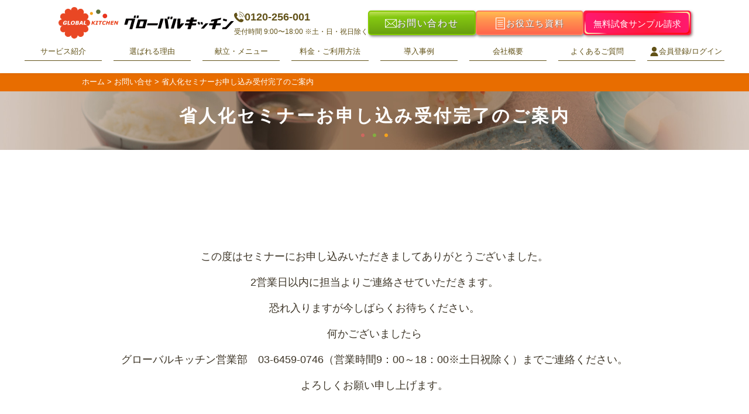

--- FILE ---
content_type: text/html; charset=UTF-8
request_url: https://www.global-kitchen.jp/contact/%E7%9C%81%E4%BA%BA%E5%8C%96%E3%82%BB%E3%83%9F%E3%83%8A%E3%83%BC%E3%81%8A%E7%94%B3%E3%81%97%E8%BE%BC%E3%81%BF%E5%8F%97%E4%BB%98%E5%AE%8C%E4%BA%86%E3%81%AE%E3%81%94%E6%A1%88%E5%86%85/
body_size: 9341
content:
<!DOCTYPE html>
<html dir="ltr" lang="ja" prefix="og: https://ogp.me/ns#" prefix="og: http://ogp.me/ns# fb: http://ogp.me/ns/fb#">

<head>
  <!--[if IE]><meta http-equiv="X-UA-Compatible" content="IE=edge,chrome=1"><![endif]-->
  <meta charset="UTF-8">
  <meta name="viewport" content="width=device-width, initial-scale=1">
  <meta name="format-detection" content="telephone=no">
    
  <meta name="description" content="グローバルキッチン株式会社の省人化セミナーお申し込み受付完了のご案内ページです。">
  <link rel="shortcut icon" href="https://www.global-kitchen.jp/wp-content/themes/global-kitchen/img/base/favicon.ico" type="image/vnd.microsoft.icon">
  <link rel="icon" href="https://www.global-kitchen.jp/wp-content/themes/global-kitchen/img/base/favicon.ico" type="image/vnd.microsoft.icon">
  <link rel="apple-touch-icon" sizes="152x152" href="https://www.global-kitchen.jp/wp-content/themes/global-kitchen/img/base/apple-touch-icon.png">
    <!-- Google Tag Manager -->
  <script>
    (function(w, d, s, l, i) {
      w[l] = w[l] || [];
      w[l].push({
        'gtm.start': new Date().getTime(),
        event: 'gtm.js'
      });
      var f = d.getElementsByTagName(s)[0],
        j = d.createElement(s),
        dl = l != 'dataLayer' ? '&l=' + l : '';
      j.async = true;
      j.src =
        'https://www.googletagmanager.com/gtm.js?id=' + i + dl;
      f.parentNode.insertBefore(j, f);
    })(window, document, 'script', 'dataLayer', 'GTM-T5MRT4G');
  </script>
  <script src="https://www.global-kitchen.jp/wp-content/themes/global-kitchen/assets/js/swiper.js"></script>
  <script src="https://www.global-kitchen.jp/wp-content/themes/global-kitchen/assets/js/script.js"></script>
  <link rel="stylesheet" href="https://www.global-kitchen.jp/wp-content/themes/global-kitchen/assets/css/style.css?202301">
  <link rel="stylesheet" href="https://www.global-kitchen.jp/wp-content/themes/global-kitchen/assets/css/custom.css">
  <link rel="stylesheet" href="https://www.global-kitchen.jp/wp-content/themes/global-kitchen/assets/css/aic.css">
  <link rel="preconnect" href="https://fonts.googleapis.com">
  <link rel="preconnect" href="https://fonts.gstatic.com" crossorigin>
  <link href="https://fonts.googleapis.com/css2?family=Roboto+Condensed:ital,wght@0,500..800;1,500..800&display=swap" rel="stylesheet">
    <script>
    (function(d) {
      var config = {
          kitId: 'nck1xyx',
          scriptTimeout: 3000,
          async: true
        },
        h = d.documentElement,
        t = setTimeout(function() {
          h.className = h.className.replace(/\bwf-loading\b/g, "") + " wf-inactive";
        }, config.scriptTimeout),
        tk = d.createElement("script"),
        f = false,
        s = d.getElementsByTagName("script")[0],
        a;
      h.className += " wf-loading";
      tk.src = 'https://use.typekit.net/' + config.kitId + '.js';
      tk.async = true;
      tk.onload = tk.onreadystatechange = function() {
        a = this.readyState;
        if (f || a && a != "complete" && a != "loaded") return;
        f = true;
        clearTimeout(t);
        try {
          Typekit.load(config)
        } catch (e) {}
      };
      s.parentNode.insertBefore(tk, s)
    })(document);
  </script>
  <!-- End Google Tag Manager -->
  
		<!-- All in One SEO 4.8.4.1 - aioseo.com -->
		<title>省人化セミナーお申し込み受付完了のご案内 - グローバルキッチン株式会社</title>
	<meta name="robots" content="max-image-preview:large" />
	<link rel="canonical" href="https://www.global-kitchen.jp/contact/%e7%9c%81%e4%ba%ba%e5%8c%96%e3%82%bb%e3%83%9f%e3%83%8a%e3%83%bc%e3%81%8a%e7%94%b3%e3%81%97%e8%be%bc%e3%81%bf%e5%8f%97%e4%bb%98%e5%ae%8c%e4%ba%86%e3%81%ae%e3%81%94%e6%a1%88%e5%86%85/" />
	<meta name="generator" content="All in One SEO (AIOSEO) 4.8.4.1" />
		<meta property="og:locale" content="ja_JP" />
		<meta property="og:site_name" content="グローバルキッチン株式会社 -" />
		<meta property="og:type" content="article" />
		<meta property="og:title" content="省人化セミナーお申し込み受付完了のご案内 - グローバルキッチン株式会社" />
		<meta property="og:url" content="https://www.global-kitchen.jp/contact/%e7%9c%81%e4%ba%ba%e5%8c%96%e3%82%bb%e3%83%9f%e3%83%8a%e3%83%bc%e3%81%8a%e7%94%b3%e3%81%97%e8%be%bc%e3%81%bf%e5%8f%97%e4%bb%98%e5%ae%8c%e4%ba%86%e3%81%ae%e3%81%94%e6%a1%88%e5%86%85/" />
		<meta property="article:published_time" content="2022-08-25T04:27:38+00:00" />
		<meta property="article:modified_time" content="2022-08-25T04:27:38+00:00" />
		<meta name="twitter:card" content="summary_large_image" />
		<meta name="twitter:title" content="省人化セミナーお申し込み受付完了のご案内 - グローバルキッチン株式会社" />
		<script type="application/ld+json" class="aioseo-schema">
			{"@context":"https:\/\/schema.org","@graph":[{"@type":"BreadcrumbList","@id":"https:\/\/www.global-kitchen.jp\/contact\/%e7%9c%81%e4%ba%ba%e5%8c%96%e3%82%bb%e3%83%9f%e3%83%8a%e3%83%bc%e3%81%8a%e7%94%b3%e3%81%97%e8%be%bc%e3%81%bf%e5%8f%97%e4%bb%98%e5%ae%8c%e4%ba%86%e3%81%ae%e3%81%94%e6%a1%88%e5%86%85\/#breadcrumblist","itemListElement":[{"@type":"ListItem","@id":"https:\/\/www.global-kitchen.jp#listItem","position":1,"name":"Home","item":"https:\/\/www.global-kitchen.jp","nextItem":{"@type":"ListItem","@id":"https:\/\/www.global-kitchen.jp\/contact\/#listItem","name":"\u304a\u554f\u3044\u5408\u305b"}},{"@type":"ListItem","@id":"https:\/\/www.global-kitchen.jp\/contact\/#listItem","position":2,"name":"\u304a\u554f\u3044\u5408\u305b","item":"https:\/\/www.global-kitchen.jp\/contact\/","nextItem":{"@type":"ListItem","@id":"https:\/\/www.global-kitchen.jp\/contact\/%e7%9c%81%e4%ba%ba%e5%8c%96%e3%82%bb%e3%83%9f%e3%83%8a%e3%83%bc%e3%81%8a%e7%94%b3%e3%81%97%e8%be%bc%e3%81%bf%e5%8f%97%e4%bb%98%e5%ae%8c%e4%ba%86%e3%81%ae%e3%81%94%e6%a1%88%e5%86%85\/#listItem","name":"\u7701\u4eba\u5316\u30bb\u30df\u30ca\u30fc\u304a\u7533\u3057\u8fbc\u307f\u53d7\u4ed8\u5b8c\u4e86\u306e\u3054\u6848\u5185"},"previousItem":{"@type":"ListItem","@id":"https:\/\/www.global-kitchen.jp#listItem","name":"Home"}},{"@type":"ListItem","@id":"https:\/\/www.global-kitchen.jp\/contact\/%e7%9c%81%e4%ba%ba%e5%8c%96%e3%82%bb%e3%83%9f%e3%83%8a%e3%83%bc%e3%81%8a%e7%94%b3%e3%81%97%e8%be%bc%e3%81%bf%e5%8f%97%e4%bb%98%e5%ae%8c%e4%ba%86%e3%81%ae%e3%81%94%e6%a1%88%e5%86%85\/#listItem","position":3,"name":"\u7701\u4eba\u5316\u30bb\u30df\u30ca\u30fc\u304a\u7533\u3057\u8fbc\u307f\u53d7\u4ed8\u5b8c\u4e86\u306e\u3054\u6848\u5185","previousItem":{"@type":"ListItem","@id":"https:\/\/www.global-kitchen.jp\/contact\/#listItem","name":"\u304a\u554f\u3044\u5408\u305b"}}]},{"@type":"Organization","@id":"https:\/\/www.global-kitchen.jp\/#organization","name":"\u30b0\u30ed\u30fc\u30d0\u30eb\u30ad\u30c3\u30c1\u30f3\u682a\u5f0f\u4f1a\u793e","url":"https:\/\/www.global-kitchen.jp\/"},{"@type":"WebPage","@id":"https:\/\/www.global-kitchen.jp\/contact\/%e7%9c%81%e4%ba%ba%e5%8c%96%e3%82%bb%e3%83%9f%e3%83%8a%e3%83%bc%e3%81%8a%e7%94%b3%e3%81%97%e8%be%bc%e3%81%bf%e5%8f%97%e4%bb%98%e5%ae%8c%e4%ba%86%e3%81%ae%e3%81%94%e6%a1%88%e5%86%85\/#webpage","url":"https:\/\/www.global-kitchen.jp\/contact\/%e7%9c%81%e4%ba%ba%e5%8c%96%e3%82%bb%e3%83%9f%e3%83%8a%e3%83%bc%e3%81%8a%e7%94%b3%e3%81%97%e8%be%bc%e3%81%bf%e5%8f%97%e4%bb%98%e5%ae%8c%e4%ba%86%e3%81%ae%e3%81%94%e6%a1%88%e5%86%85\/","name":"\u7701\u4eba\u5316\u30bb\u30df\u30ca\u30fc\u304a\u7533\u3057\u8fbc\u307f\u53d7\u4ed8\u5b8c\u4e86\u306e\u3054\u6848\u5185 - \u30b0\u30ed\u30fc\u30d0\u30eb\u30ad\u30c3\u30c1\u30f3\u682a\u5f0f\u4f1a\u793e","inLanguage":"ja","isPartOf":{"@id":"https:\/\/www.global-kitchen.jp\/#website"},"breadcrumb":{"@id":"https:\/\/www.global-kitchen.jp\/contact\/%e7%9c%81%e4%ba%ba%e5%8c%96%e3%82%bb%e3%83%9f%e3%83%8a%e3%83%bc%e3%81%8a%e7%94%b3%e3%81%97%e8%be%bc%e3%81%bf%e5%8f%97%e4%bb%98%e5%ae%8c%e4%ba%86%e3%81%ae%e3%81%94%e6%a1%88%e5%86%85\/#breadcrumblist"},"datePublished":"2022-08-25T13:27:38+09:00","dateModified":"2022-08-25T13:27:38+09:00"},{"@type":"WebSite","@id":"https:\/\/www.global-kitchen.jp\/#website","url":"https:\/\/www.global-kitchen.jp\/","name":"\u30b0\u30ed\u30fc\u30d0\u30eb\u30ad\u30c3\u30c1\u30f3\u682a\u5f0f\u4f1a\u793e","inLanguage":"ja","publisher":{"@id":"https:\/\/www.global-kitchen.jp\/#organization"}}]}
		</script>
		<!-- All in One SEO -->

<link rel='dns-prefetch' href='//ajax.googleapis.com' />
<link rel='dns-prefetch' href='//ajaxzip3.github.io' />
<link rel='dns-prefetch' href='//stats.wp.com' />
<link rel='dns-prefetch' href='//maxcdn.bootstrapcdn.com' />
<link rel='dns-prefetch' href='//v0.wordpress.com' />
<link rel='stylesheet' id='sbi_styles-css' href='https://www.global-kitchen.jp/wp-content/plugins/instagram-feed/css/sbi-styles.min.css?ver=6.1.4' type='text/css' media='all' />
<link rel='stylesheet' id='wp-block-library-css' href='https://www.global-kitchen.jp/wp-includes/css/dist/block-library/style.min.css?ver=6.2.8' type='text/css' media='all' />
<style id='wp-block-library-inline-css' type='text/css'>
.has-text-align-justify{text-align:justify;}
</style>
<link rel='stylesheet' id='jetpack-videopress-video-block-view-css' href='https://www.global-kitchen.jp/wp-content/plugins/jetpack/jetpack_vendor/automattic/jetpack-videopress/build/block-editor/blocks/video/view.css?minify=false&#038;ver=317afd605f368082816f' type='text/css' media='all' />
<link rel='stylesheet' id='mediaelement-css' href='https://www.global-kitchen.jp/wp-includes/js/mediaelement/mediaelementplayer-legacy.min.css?ver=4.2.17' type='text/css' media='all' />
<link rel='stylesheet' id='wp-mediaelement-css' href='https://www.global-kitchen.jp/wp-includes/js/mediaelement/wp-mediaelement.min.css?ver=6.2.8' type='text/css' media='all' />
<link rel='stylesheet' id='classic-theme-styles-css' href='https://www.global-kitchen.jp/wp-includes/css/classic-themes.min.css?ver=6.2.8' type='text/css' media='all' />
<style id='global-styles-inline-css' type='text/css'>
body{--wp--preset--color--black: #000000;--wp--preset--color--cyan-bluish-gray: #abb8c3;--wp--preset--color--white: #ffffff;--wp--preset--color--pale-pink: #f78da7;--wp--preset--color--vivid-red: #cf2e2e;--wp--preset--color--luminous-vivid-orange: #ff6900;--wp--preset--color--luminous-vivid-amber: #fcb900;--wp--preset--color--light-green-cyan: #7bdcb5;--wp--preset--color--vivid-green-cyan: #00d084;--wp--preset--color--pale-cyan-blue: #8ed1fc;--wp--preset--color--vivid-cyan-blue: #0693e3;--wp--preset--color--vivid-purple: #9b51e0;--wp--preset--gradient--vivid-cyan-blue-to-vivid-purple: linear-gradient(135deg,rgba(6,147,227,1) 0%,rgb(155,81,224) 100%);--wp--preset--gradient--light-green-cyan-to-vivid-green-cyan: linear-gradient(135deg,rgb(122,220,180) 0%,rgb(0,208,130) 100%);--wp--preset--gradient--luminous-vivid-amber-to-luminous-vivid-orange: linear-gradient(135deg,rgba(252,185,0,1) 0%,rgba(255,105,0,1) 100%);--wp--preset--gradient--luminous-vivid-orange-to-vivid-red: linear-gradient(135deg,rgba(255,105,0,1) 0%,rgb(207,46,46) 100%);--wp--preset--gradient--very-light-gray-to-cyan-bluish-gray: linear-gradient(135deg,rgb(238,238,238) 0%,rgb(169,184,195) 100%);--wp--preset--gradient--cool-to-warm-spectrum: linear-gradient(135deg,rgb(74,234,220) 0%,rgb(151,120,209) 20%,rgb(207,42,186) 40%,rgb(238,44,130) 60%,rgb(251,105,98) 80%,rgb(254,248,76) 100%);--wp--preset--gradient--blush-light-purple: linear-gradient(135deg,rgb(255,206,236) 0%,rgb(152,150,240) 100%);--wp--preset--gradient--blush-bordeaux: linear-gradient(135deg,rgb(254,205,165) 0%,rgb(254,45,45) 50%,rgb(107,0,62) 100%);--wp--preset--gradient--luminous-dusk: linear-gradient(135deg,rgb(255,203,112) 0%,rgb(199,81,192) 50%,rgb(65,88,208) 100%);--wp--preset--gradient--pale-ocean: linear-gradient(135deg,rgb(255,245,203) 0%,rgb(182,227,212) 50%,rgb(51,167,181) 100%);--wp--preset--gradient--electric-grass: linear-gradient(135deg,rgb(202,248,128) 0%,rgb(113,206,126) 100%);--wp--preset--gradient--midnight: linear-gradient(135deg,rgb(2,3,129) 0%,rgb(40,116,252) 100%);--wp--preset--duotone--dark-grayscale: url('#wp-duotone-dark-grayscale');--wp--preset--duotone--grayscale: url('#wp-duotone-grayscale');--wp--preset--duotone--purple-yellow: url('#wp-duotone-purple-yellow');--wp--preset--duotone--blue-red: url('#wp-duotone-blue-red');--wp--preset--duotone--midnight: url('#wp-duotone-midnight');--wp--preset--duotone--magenta-yellow: url('#wp-duotone-magenta-yellow');--wp--preset--duotone--purple-green: url('#wp-duotone-purple-green');--wp--preset--duotone--blue-orange: url('#wp-duotone-blue-orange');--wp--preset--font-size--small: 13px;--wp--preset--font-size--medium: 20px;--wp--preset--font-size--large: 36px;--wp--preset--font-size--x-large: 42px;--wp--preset--spacing--20: 0.44rem;--wp--preset--spacing--30: 0.67rem;--wp--preset--spacing--40: 1rem;--wp--preset--spacing--50: 1.5rem;--wp--preset--spacing--60: 2.25rem;--wp--preset--spacing--70: 3.38rem;--wp--preset--spacing--80: 5.06rem;--wp--preset--shadow--natural: 6px 6px 9px rgba(0, 0, 0, 0.2);--wp--preset--shadow--deep: 12px 12px 50px rgba(0, 0, 0, 0.4);--wp--preset--shadow--sharp: 6px 6px 0px rgba(0, 0, 0, 0.2);--wp--preset--shadow--outlined: 6px 6px 0px -3px rgba(255, 255, 255, 1), 6px 6px rgba(0, 0, 0, 1);--wp--preset--shadow--crisp: 6px 6px 0px rgba(0, 0, 0, 1);}:where(.is-layout-flex){gap: 0.5em;}body .is-layout-flow > .alignleft{float: left;margin-inline-start: 0;margin-inline-end: 2em;}body .is-layout-flow > .alignright{float: right;margin-inline-start: 2em;margin-inline-end: 0;}body .is-layout-flow > .aligncenter{margin-left: auto !important;margin-right: auto !important;}body .is-layout-constrained > .alignleft{float: left;margin-inline-start: 0;margin-inline-end: 2em;}body .is-layout-constrained > .alignright{float: right;margin-inline-start: 2em;margin-inline-end: 0;}body .is-layout-constrained > .aligncenter{margin-left: auto !important;margin-right: auto !important;}body .is-layout-constrained > :where(:not(.alignleft):not(.alignright):not(.alignfull)){max-width: var(--wp--style--global--content-size);margin-left: auto !important;margin-right: auto !important;}body .is-layout-constrained > .alignwide{max-width: var(--wp--style--global--wide-size);}body .is-layout-flex{display: flex;}body .is-layout-flex{flex-wrap: wrap;align-items: center;}body .is-layout-flex > *{margin: 0;}:where(.wp-block-columns.is-layout-flex){gap: 2em;}.has-black-color{color: var(--wp--preset--color--black) !important;}.has-cyan-bluish-gray-color{color: var(--wp--preset--color--cyan-bluish-gray) !important;}.has-white-color{color: var(--wp--preset--color--white) !important;}.has-pale-pink-color{color: var(--wp--preset--color--pale-pink) !important;}.has-vivid-red-color{color: var(--wp--preset--color--vivid-red) !important;}.has-luminous-vivid-orange-color{color: var(--wp--preset--color--luminous-vivid-orange) !important;}.has-luminous-vivid-amber-color{color: var(--wp--preset--color--luminous-vivid-amber) !important;}.has-light-green-cyan-color{color: var(--wp--preset--color--light-green-cyan) !important;}.has-vivid-green-cyan-color{color: var(--wp--preset--color--vivid-green-cyan) !important;}.has-pale-cyan-blue-color{color: var(--wp--preset--color--pale-cyan-blue) !important;}.has-vivid-cyan-blue-color{color: var(--wp--preset--color--vivid-cyan-blue) !important;}.has-vivid-purple-color{color: var(--wp--preset--color--vivid-purple) !important;}.has-black-background-color{background-color: var(--wp--preset--color--black) !important;}.has-cyan-bluish-gray-background-color{background-color: var(--wp--preset--color--cyan-bluish-gray) !important;}.has-white-background-color{background-color: var(--wp--preset--color--white) !important;}.has-pale-pink-background-color{background-color: var(--wp--preset--color--pale-pink) !important;}.has-vivid-red-background-color{background-color: var(--wp--preset--color--vivid-red) !important;}.has-luminous-vivid-orange-background-color{background-color: var(--wp--preset--color--luminous-vivid-orange) !important;}.has-luminous-vivid-amber-background-color{background-color: var(--wp--preset--color--luminous-vivid-amber) !important;}.has-light-green-cyan-background-color{background-color: var(--wp--preset--color--light-green-cyan) !important;}.has-vivid-green-cyan-background-color{background-color: var(--wp--preset--color--vivid-green-cyan) !important;}.has-pale-cyan-blue-background-color{background-color: var(--wp--preset--color--pale-cyan-blue) !important;}.has-vivid-cyan-blue-background-color{background-color: var(--wp--preset--color--vivid-cyan-blue) !important;}.has-vivid-purple-background-color{background-color: var(--wp--preset--color--vivid-purple) !important;}.has-black-border-color{border-color: var(--wp--preset--color--black) !important;}.has-cyan-bluish-gray-border-color{border-color: var(--wp--preset--color--cyan-bluish-gray) !important;}.has-white-border-color{border-color: var(--wp--preset--color--white) !important;}.has-pale-pink-border-color{border-color: var(--wp--preset--color--pale-pink) !important;}.has-vivid-red-border-color{border-color: var(--wp--preset--color--vivid-red) !important;}.has-luminous-vivid-orange-border-color{border-color: var(--wp--preset--color--luminous-vivid-orange) !important;}.has-luminous-vivid-amber-border-color{border-color: var(--wp--preset--color--luminous-vivid-amber) !important;}.has-light-green-cyan-border-color{border-color: var(--wp--preset--color--light-green-cyan) !important;}.has-vivid-green-cyan-border-color{border-color: var(--wp--preset--color--vivid-green-cyan) !important;}.has-pale-cyan-blue-border-color{border-color: var(--wp--preset--color--pale-cyan-blue) !important;}.has-vivid-cyan-blue-border-color{border-color: var(--wp--preset--color--vivid-cyan-blue) !important;}.has-vivid-purple-border-color{border-color: var(--wp--preset--color--vivid-purple) !important;}.has-vivid-cyan-blue-to-vivid-purple-gradient-background{background: var(--wp--preset--gradient--vivid-cyan-blue-to-vivid-purple) !important;}.has-light-green-cyan-to-vivid-green-cyan-gradient-background{background: var(--wp--preset--gradient--light-green-cyan-to-vivid-green-cyan) !important;}.has-luminous-vivid-amber-to-luminous-vivid-orange-gradient-background{background: var(--wp--preset--gradient--luminous-vivid-amber-to-luminous-vivid-orange) !important;}.has-luminous-vivid-orange-to-vivid-red-gradient-background{background: var(--wp--preset--gradient--luminous-vivid-orange-to-vivid-red) !important;}.has-very-light-gray-to-cyan-bluish-gray-gradient-background{background: var(--wp--preset--gradient--very-light-gray-to-cyan-bluish-gray) !important;}.has-cool-to-warm-spectrum-gradient-background{background: var(--wp--preset--gradient--cool-to-warm-spectrum) !important;}.has-blush-light-purple-gradient-background{background: var(--wp--preset--gradient--blush-light-purple) !important;}.has-blush-bordeaux-gradient-background{background: var(--wp--preset--gradient--blush-bordeaux) !important;}.has-luminous-dusk-gradient-background{background: var(--wp--preset--gradient--luminous-dusk) !important;}.has-pale-ocean-gradient-background{background: var(--wp--preset--gradient--pale-ocean) !important;}.has-electric-grass-gradient-background{background: var(--wp--preset--gradient--electric-grass) !important;}.has-midnight-gradient-background{background: var(--wp--preset--gradient--midnight) !important;}.has-small-font-size{font-size: var(--wp--preset--font-size--small) !important;}.has-medium-font-size{font-size: var(--wp--preset--font-size--medium) !important;}.has-large-font-size{font-size: var(--wp--preset--font-size--large) !important;}.has-x-large-font-size{font-size: var(--wp--preset--font-size--x-large) !important;}
.wp-block-navigation a:where(:not(.wp-element-button)){color: inherit;}
:where(.wp-block-columns.is-layout-flex){gap: 2em;}
.wp-block-pullquote{font-size: 1.5em;line-height: 1.6;}
</style>
<link rel='stylesheet' id='main-css-css' href='https://www.global-kitchen.jp/wp-content/themes/global-kitchen/style.css?ver=20230508' type='text/css' media='all' />
<link rel='stylesheet' id='top-bg-css-css' href='https://maxcdn.bootstrapcdn.com/font-awesome/4.7.0/css/font-awesome.min.css?ver=20170207' type='text/css' media='all' />
<link rel='stylesheet' id='js_composer_front-css' href='https://www.global-kitchen.jp/wp-content/plugins/js_composer/assets/css/js_composer.min.css?ver=6.11.0' type='text/css' media='all' />
<link rel='stylesheet' id='jetpack_css-css' href='https://www.global-kitchen.jp/wp-content/plugins/jetpack/css/jetpack.css?ver=12.1.2' type='text/css' media='all' />
<script type='text/javascript' src='https://ajax.googleapis.com/ajax/libs/jquery/2.2.4/jquery.min.js?ver=20171128' id='jquery-js'></script>
<script src="//www.google.com/recaptcha/api.js"></script>
<script type="text/javascript">
jQuery(function() {
	// reCAPTCHAの挿入
	jQuery( '.mw_wp_form_input button, .mw_wp_form_input input[type="submit"]' ).before( '<div data-callback="syncerRecaptchaCallback" data-sitekey="6LdzxEYpAAAAAOWREnTDic65fd3Yxd15dX5eCp3T" class="g-recaptcha"></div>' );
	// [input] Add disabled to input or button
	jQuery( '.mw_wp_form_input button, .mw_wp_form_input input[type="submit"]' ).attr( "disabled", "disabled" );
	// [confirm] Remove disabled
	jQuery( '.mw_wp_form_confirm input, .mw_wp_form_confirm select, .mw_wp_form_confirm textarea, .mw_wp_form_confirm button' ).removeAttr( 'disabled' );
});
// reCAPTCHA Callback
function syncerRecaptchaCallback( code ) {
	if(code != "") {
		jQuery( '.mw_wp_form_input button, .mw_wp_form_input input[type="submit"]' ).removeAttr( 'disabled' );
	}
}
</script>
<style type="text/css">
.g-recaptcha { margin: 20px 0 15px; }.g-recaptcha > div { margin: 0 auto; }</style>
	<style>img#wpstats{display:none}</style>
		<meta name="generator" content="Powered by WPBakery Page Builder - drag and drop page builder for WordPress."/>
<noscript><style> .wpb_animate_when_almost_visible { opacity: 1; }</style></noscript></head>


    <body id="contact" id="body">
        <!-- Google Tag Manager (noscript) -->
    <noscript><iframe src="https://www.googletagmanager.com/ns.html?id=GTM-T5MRT4G" height="0" width="0" style="display:none;visibility:hidden"></iframe></noscript>
    <!-- End Google Tag Manager (noscript) -->
    <header class="new-header" id="pagetop">
      <div class="new-header-innr">
        <div class="new-header-up">

                      <p class="new-site-ttl pc">
              <a href="https://www.global-kitchen.jp/"><img src="https://www.global-kitchen.jp/wp-content/themes/global-kitchen/assets/img/common/site-logo.svg" alt="グローバルキッチン株式会社"></a>
            </p>
          
          <div class="new-header-contacts head-pc">
            <div class="new-header-tel">
              <div class="new-header-tel-up">
                <a href="tel:0120-256-001" class="new-header-tel-num"><img src="https://www.global-kitchen.jp/wp-content/themes/global-kitchen/assets/img/common/icon-tel_new.svg" alt="TEL">0120-256-001</a>
                <p class="new-header-bizhour">受付時間 9:00〜18:00 <span>※土・日・祝日除く</span></p>
              </div>
            </div>
            <div class="header-button__wrap">
              <div class="top-ser-down new-header-register">
                <a class="top-ser-down__link" href="https://www.global-kitchen.jp/contact/">
                  <img src="https://www.global-kitchen.jp/wp-content/themes/global-kitchen/assets/img/common/mail-icon.svg" alt="mail"><span class="top-ser-down__text">お問い合わせ</span>
                </a>
              </div>
              <div class="top-ser-down new-header-register top-ser-down__new-color">
                <a class="top-ser-down__link" href="https://www.global-kitchen.jp/contact/download/">
                  <img src="https://www.global-kitchen.jp/wp-content/themes/global-kitchen/assets/img/common/document-icon.svg" alt="document"><span class="top-ser-down__text fs-15">お役立ち資料</span>
                </a>
              </div>
              <a class="new-header-cta-link" href="https://www.global-kitchen.jp/request/">
                <div class="top-cta-gra">
                  <p class="top-cta-txt">無料試食サンプル請求</p>
                </div>
              </a>
            </div>
          </div>

          <div id="newburger" class="burger">
            <span></span>
            <span></span>
            <span></span>
          </div>
        </div>

        <div class="new-header-down">
          <nav role="navigation">
            <ul class="new-header-main-nav">
              <li class="new-header-main-nav-item"><a class="new-header-nav-link" href="https://www.global-kitchen.jp/service/">サービス紹介</a></li>
              <li class="new-header-main-nav-item"><a class="new-header-nav-link" href="https://www.global-kitchen.jp/strong-point/">選ばれる理由</a></li>
              <li class="new-header-main-nav-item"><a class="new-header-nav-link" href="https://www.global-kitchen.jp/menu/menu-by-nutritionis/">献立・メニュー</a></li>
              <li class="new-header-main-nav-item"><a class="new-header-nav-link" href="https://www.global-kitchen.jp/guide/">料金・ご利用方法</a></li>
              <li class="new-header-main-nav-item"><a class="new-header-nav-link" href="https://www.global-kitchen.jp/voice/">導入事例</a></li>
              <li class="new-header-main-nav-item"><a class="new-header-nav-link" href="https://www.global-kitchen.jp/company/">会社概要</a></li>
              <li class="new-header-main-nav-item"><a class="new-header-nav-link" href="https://www.global-kitchen.jp/faq/">よくあるご質問</a></li>
              <li class="new-header-main-nav-item sp-none">
                <div class="new-header-shop sp-none">
                  <div class="new-header-nav-link"><img src="https://www.global-kitchen.jp/wp-content/themes/global-kitchen/assets/img/common/human-icon.svg" alt="mail"><span class="new-header-hover">会員登録/ログイン</span></div>
                  <div class="new-header-shop-pop">
                    <div class="new-header-shop-pop__left">
                      <p class="new-header-pop-ttl">個人</p>
                      <div class="new-header-pop-row"><a href="https://www.magonote-kitchen.jp/" target="_blank" class="top-ser-down new-header-pop-btn"><span class="new-header-hover">個人向け商品ページ</span></a></div>
                    </div>
                    <div class="new-header-shop-pop__right">
                      <p class="new-header-pop-ttl">法人</p>
                      <div class="new-header-pop-row"><a href="https://magonote.global-kitchen.jp/" target="_blank" class="top-ser-down new-header-pop-btn pop-login"><span class="new-header-hover">ログイン</span></a><a href="https://magonote.global-kitchen.jp/newuser.html" target="_blank" class="top-ser-down new-header-pop-btn"><span class="new-header-hover">新規会員登録</span></a></div>
                    </div>
                  </div>
                </div>
              </li>
            </ul>
          </nav>

          <div class="new-header-contacts head-sp">
            <div class="new-header-btns">
              <a class="new-header-cta-link" href="https://www.global-kitchen.jp/request/">
                <div class="top-cta-gra">
                  <p class="top-cta-txt">無料試食サンプル請求</p>
                </div>
              </a>
              <div class="top-ser-down new-header-register">
                <a class="top-ser-down__link" href="https://www.global-kitchen.jp/contact/">
                  <img src="https://www.global-kitchen.jp/wp-content/themes/global-kitchen/assets/img/common/mail-icon.svg" alt="mail"><span class="top-ser-down__text">お問い合わせ</span>
                </a>
              </div>
              <div class="top-ser-down new-header-register top-ser-down__new-color">
                <a class="top-ser-down__link" href="https://www.global-kitchen.jp/contact/download/">
                  <img src="https://www.global-kitchen.jp/wp-content/themes/global-kitchen/assets/img/common/document-icon.svg" alt="document"><span class="top-ser-down__text fs-15">お役立ち資料</span>
                </a>
              </div>
            </div>
            <div class="new-header-tel">
              <div class="new-header-tel-up">
                <a href="tel:0120-256-001" class="new-header-tel-num"><img src="https://www.global-kitchen.jp/wp-content/themes/global-kitchen/assets/img/common/icon-tel_new.svg" alt="TEL">0120-256-001</a>
                <p class="new-header-bizhour">受付時間 9:00〜18:00 <span>※土・日・祝日除く</span></p>
              </div>
            </div>
            <div class="new-header-shop-pop">
              <div class="new-header-nav-link"><img src="https://www.global-kitchen.jp/wp-content/themes/global-kitchen/assets/img/common/human-icon.svg" alt="mail"><span class="new-header-hover new-header-hover__ttl">会員登録/ログイン</span></div>
              <div class="new-header-shop-pop__button">
                <div class="new-header-shop-pop__left">
                  <p class="new-header-pop-ttl">個人</p>
                  <div class="new-header-pop-row"><a href="https://www.magonote-kitchen.jp/" target="_blank" class="top-ser-down new-header-pop-btn"><span class="new-header-hover">個人向け商品ページ</span></a></div>
                </div>
                <div class="new-header-shop-pop__right">
                  <p class="new-header-pop-ttl">法人</p>
                  <div class="new-header-pop-row new-header-pop-row__login"><a href="https://magonote.global-kitchen.jp/" target="_blank" class="top-ser-down new-header-pop-btn pop-login"><span class="new-header-hover">ログイン</span></a><a href="https://magonote.global-kitchen.jp/newuser.html" target="_blank" class="top-ser-down new-header-pop-btn"><span class="new-header-hover">新規会員登録</span></a></div>
                </div>
              </div>
            </div>
          </div>
        </div>
      </div>
    </header>
    <main class="page-template-default page page-id-9072 page-child parent-pageid-44 wpb-js-composer js-comp-ver-6.11.0 vc_responsive" role="main" id="main">  <div class="breadcrumb-list">
    <div class="l-container">
      <!-- Breadcrumb NavXT 7.2.0 -->
<span property="itemListElement" typeof="ListItem"><a property="item" typeof="WebPage" title="グローバルキッチン株式会社へ移動" href="https://www.global-kitchen.jp" class="home"><span property="name">ホーム</span></a><meta property="position" content="1"></span> &gt; <span property="itemListElement" typeof="ListItem"><a property="item" typeof="WebPage" title="お問い合せへ移動" href="https://www.global-kitchen.jp/contact/" class="post post-page"><span property="name">お問い合せ</span></a><meta property="position" content="2"></span> &gt; <span property="itemListElement" typeof="ListItem"><span property="name">省人化セミナーお申し込み受付完了のご案内</span><meta property="position" content="3"></span>    </div>
  </div>
    <div class="page-title contact sub">
  <!-- if ( is_page() && $post->post_parent > 0 ) { echo " sub"; } ?>"> -->
  <div class="page-title__group">
    <div class="page-title__inner">
      <h1 class="page-title__main-text ">
        <span class="page-title__icon ">省人化セミナーお申し込み受付完了のご案内</span>
      </h1>
                </div>
  </div>
</div>    <section class="wpb-content-wrapper"><div class="vc_row wpb_row vc_row-fluid"><div class="wpb_column vc_column_container vc_col-sm-12"><div class="vc_column-inner"><div class="wpb_wrapper">
	<div class="wpb_raw_code wpb_content_element wpb_raw_html" >
		<div class="wpb_wrapper">
			<div class="req_title_wrapper">
<p>　</p>
<p>　</p>
<p>　</p>
<p><font size="4">この度はセミナーにお申し込みいただきましてありがとうございました。</font></p>

<p><font size="4">2営業日以内に担当よりご連絡させていただきます。</font></p>

<p><font size="4">恐れ入りますが今しばらくお待ちください。</font></p>

<p><font size="4">何かございましたら</font></p>

<p><font size="4">グローバルキッチン営業部　03-6459-0746（営業時間9：00～18：00※土日祝除く）までご連絡ください。</font></p>

<p><font size="4">よろしくお願い申し上げます。</font>
<p>　</p>
<p>　</p>
<p>　</p>
</div>





		</div>
	</div>
</div></div></div></div></section>  
</main>
  <footer class="new-footer">
    <div class="new-footer-map">
      <div class="innr">
        <p class="new-footer-logo"><a href="/"><img src="https://www.global-kitchen.jp/wp-content/themes/global-kitchen/assets/img/common/site-logo.svg" alt="グローバルキッチン"></a></p>
        <div class="new-footer-links">
          <div class="new-footer-section">
            <h2 class="new-footer-section-ttl">サービス紹介</h2>
            <p>＜法人の方＞</p>
            <p><a href="/service/nursing-home/" class="new-footer-page-link">高齢者施設・介護施設様向け食材</a></p>
            <p><a href="/service/delivery-service/" class="new-footer-page-link">配食事業者様向け食材</a></p>
            <p>＜個人の方＞</p>
            <p><a href="/service/nursing-care-food/" class="new-footer-page-link">ご家庭用介護食通販</a></p>
          </div>
          <div class="new-footer-section">
            <h2 class="new-footer-section-ttl">まごの手キッチンの６つの特徴</h2>
            <p><a href="/strong-point/easy-cooking/" class="new-footer-page-link">4ステップの簡単調理</a></p>
            <p><a href="/strong-point/wide-variety/" class="new-footer-page-link">1日3食/365日 豊富なメニュー</a></p>
            <p><a href="/strong-point/reasonable/" class="new-footer-page-link">コストパフォーマンスの高いお食事</a></p>
            <p><a href="/strong-point/menu-by-nutritionis/" class="new-footer-page-link">管理栄養士作成 栄養バランスの良い献立</a></p>
            <p><a href="/strong-point/safe-and-secure/" class="new-footer-page-link">安心・安全</a></p>
            <p><a href="/strong-point/emergency-stockpile/" class="new-footer-page-link">非常用備蓄食</a></p>
          </div>
          <div class="new-footer-section">
            <h2 class="new-footer-section-ttl">献立・メニュー</h2>
            <p><a href="/menu/normal-food/" class="new-footer-page-link">通常食・行事メニュー</a></p>
            <p><a href="/menu/soft-food/" class="new-footer-page-link">やわらか食</a></p>
            <p><a href="/menu/mousse-food/" class="new-footer-page-link">ソフト食</a></p>
            <p><a href="/menu/energy/" class="new-footer-page-link">栄養価調整食</a></p>
            <!-- <p><a href="/menu/protein/" class="new-footer-page-link">栄養価調整食「たんぱく質調整食」</a></p> -->
            <p><a href="https://www.global-kitchen.jp/contact/menu-download/" class="new-footer-page-link">献立表ダウンロード</a></p>
          </div>
          <div class="new-footer-section">
            <h2 class="new-footer-section-ttl">料金・ご利用方法</h2>
            <p><a href="/guide/" class="new-footer-page-link">高齢者施設・介護施設様</a></p>
            <p><a href="/guide/for-delivery-service/" class="new-footer-page-link">配食事業者様</a></p>
            <p><a href="/guide/for-private-customer/" class="new-footer-page-link">個人のお客様</a></p>
          </div>
          <div class="new-footer-section">
            <h2 class="new-footer-section-ttl">その他</h2>
            <p><a href="/company/" class="new-footer-page-link">会社案内</a></p>
            <p><a href="/faq/" class="new-footer-page-link">よくあるご質問</a></p>
            <p><a href="/voice/" class="new-footer-page-link">お客様の声</a></p>
            <p><a href="/blog/" class="new-footer-page-link">スタッフブログ</a></p>
            <p><a href="/news/" class="new-footer-page-link">お知らせ</a></p>
            <p><a href="/contact/" class="new-footer-page-link">お問い合わせ</a></p>
          </div>
          <div class="new-footer-section">
            <h2 class="new-footer-section-ttl">ご注文</h2>
            <p><a href="https://magonote.global-kitchen.jp/" target="_blank" class="new-footer-page-link">法人のご注文</a></p>
            <p><a href="https://www.magonote-kitchen.jp/" target="_blank" class="new-footer-page-link">個人のご注文</a></p>
          </div>
        </div>
        <div class="footer-link-list">
          <p class="footer-link"><a href="https://www.global-kitchen.jp/privacy/">個人情報保護方針</a></p>
          <p class="footer-link"><a href="https://www.global-kitchen.jp/antisocial/">反社会的勢力排除宣言</a></p>
        </div>
        <div class="new-footer-contacts">
          <a href="tel:0120-256-001" class="new-footer-tel"><img src="https://www.global-kitchen.jp/wp-content/themes/global-kitchen/assets/img/common/icon-line.svg" alt=""><span>0120-256-001</span></a>
          <div class="new-footer-tel"><i>FAX</i><span>03-6459-0738</span></div>
          <div class="new-footer-sns">
            <a href="https://twitter.com/#!/MagonoteKitchen" target="_blank" class="new-footer-sns"><img src="https://www.global-kitchen.jp/wp-content/themes/global-kitchen/assets/img/common/iconT.svg" alt=""></a>
            <a href="https://www.facebook.com/magonote.kitchen" target="_blank" class="new-footer-sns"><img src="https://www.global-kitchen.jp/wp-content/themes/global-kitchen/assets/img/common/iconF.svg" alt=""></a>
          </div>
        </div>
      </div>
    </div>
    <div class="new-footer-top" id="toTopBtn"><img src="https://www.global-kitchen.jp/wp-content/themes/global-kitchen/assets/img/top/arrow.svg" alt=""></div>
    <div class="new-footer-down" id="scrl">
      <div class="innr new-footer-down-wrap">
        <p class="new-footer-down-img">
          <img src="https://www.global-kitchen.jp/wp-content/themes/global-kitchen/assets/img/common/cloud-submit.svg" alt="１分でお申し込み完了!">
        </p>
        <a class="new-header-cta-link" href="/request/">
          <div class="top-cta-gra">
            <p class="top-cta-txt">無料試食サンプル請求</p>
          </div>
        </a>
        <a href="https://www.global-kitchen.jp/online-meeting/" target="_blank" class="top-ser-down new-header-register">オンライン商談申し込み</a>
      </div>
    </div>
  </footer>
<!-- Instagram Feed JS -->
<script type="text/javascript">
var sbiajaxurl = "https://www.global-kitchen.jp/wp-admin/admin-ajax.php";
</script>
<script type='text/javascript' src='https://ajaxzip3.github.io/ajaxzip3.js?ver=20140807' id='ajaxzip3-script-js'></script>
<script type='text/javascript' src='https://www.global-kitchen.jp/wp-content/themes/global-kitchen/js/common.js?ver=20171010' id='common-script-js'></script>
<script defer type='text/javascript' src='https://stats.wp.com/e-202603.js' id='jetpack-stats-js'></script>
<script type='text/javascript' id='jetpack-stats-js-after'>
_stq = window._stq || [];
_stq.push([ "view", {v:'ext',blog:'88464875',post:'9072',tz:'9',srv:'www.global-kitchen.jp',j:'1:12.1.2'} ]);
_stq.push([ "clickTrackerInit", "88464875", "9072" ]);
</script>
<script type='text/javascript' src='https://www.global-kitchen.jp/wp-includes/js/jquery/jquery.min.js?ver=3.6.4' id='jquery-core-js'></script>
<script type='text/javascript' src='https://www.global-kitchen.jp/wp-content/plugins/js_composer/assets/js/dist/js_composer_front.min.js?ver=6.11.0' id='wpb_composer_front_js-js'></script>
<script type="text/javascript">
  (function() {
    var tagjs = document.createElement("script");
    var s = document.getElementsByTagName("script")[0];
    tagjs.async = true;
    tagjs.src = "//s.yjtag.jp/tag.js#site=fmXXsMw&referrer=" + encodeURIComponent(document.location.href) + "";
    s.parentNode.insertBefore(tagjs, s);
  }());
</script>
<noscript>
  <iframe src="//b.yjtag.jp/iframe?c=fmXXsMw" width="1" height="1" frameborder="0" scrolling="no" marginheight="0" marginwidth="0"></iframe>
</noscript>
<script>(function(){
var w=window,d=document;
var s="https://app.chatplus.jp/cp2.js";
d["__cp_d"]="https://app.chatplus.jp";
d["__cp_c"]="29777df6_1";
var a=d.createElement("script"), m=d.getElementsByTagName("script")[0];
a.async=true,a.src=s,m.parentNode.insertBefore(a,m);})();</script>
</body>

</html>


--- FILE ---
content_type: text/css
request_url: https://www.global-kitchen.jp/wp-content/themes/global-kitchen/assets/css/style.css?202301
body_size: 10974
content:
* {
  box-sizing: border-box
}

:after,
:before {
  box-sizing: inherit;
  font-family: inherit
}

body {
  font-family: -apple-system, BlinkMacSystemFont, Segoe UI, Hiragino Sans, Hiragino Kaku Gothic ProN, Meiryo, sans-serif
}

@font-face {
  font-weight: 400;
  font-family: swiper-icons;
  font-style: normal;
  src: url('data:application/font-woff;charset=utf-8;base64, [base64]//wADZ2x5ZgAAAywAAADMAAAD2MHtryVoZWFkAAABbAAAADAAAAA2E2+eoWhoZWEAAAGcAAAAHwAAACQC9gDzaG10eAAAAigAAAAZAAAArgJkABFsb2NhAAAC0AAAAFoAAABaFQAUGG1heHAAAAG8AAAAHwAAACAAcABAbmFtZQAAA/gAAAE5AAACXvFdBwlwb3N0AAAFNAAAAGIAAACE5s74hXjaY2BkYGAAYpf5Hu/j+W2+MnAzMYDAzaX6QjD6/4//Bxj5GA8AuRwMYGkAPywL13jaY2BkYGA88P8Agx4j+/8fQDYfA1AEBWgDAIB2BOoAeNpjYGRgYNBh4GdgYgABEMnIABJzYNADCQAACWgAsQB42mNgYfzCOIGBlYGB0YcxjYGBwR1Kf2WQZGhhYGBiYGVmgAFGBiQQkOaawtDAoMBQxXjg/wEGPcYDDA4wNUA2CCgwsAAAO4EL6gAAeNpj2M0gyAACqxgGNWBkZ2D4/wMA+xkDdgAAAHjaY2BgYGaAYBkGRgYQiAHyGMF8FgYHIM3DwMHABGQrMOgyWDLEM1T9/w8UBfEMgLzE////P/5//f/V/xv+r4eaAAeMbAxwIUYmIMHEgKYAYjUcsDAwsLKxc3BycfPw8jEQA/[base64]/uznmfPFBNODM2K7MTQ45YEAZqGP81AmGGcF3iPqOop0r1SPTaTbVkfUe4HXj97wYE+yNwWYxwWu4v1ugWHgo3S1XdZEVqWM7ET0cfnLGxWfkgR42o2PvWrDMBSFj/IHLaF0zKjRgdiVMwScNRAoWUoH78Y2icB/yIY09An6AH2Bdu/UB+yxopYshQiEvnvu0dURgDt8QeC8PDw7Fpji3fEA4z/PEJ6YOB5hKh4dj3EvXhxPqH/SKUY3rJ7srZ4FZnh1PMAtPhwP6fl2PMJMPDgeQ4rY8YT6Gzao0eAEA409DuggmTnFnOcSCiEiLMgxCiTI6Cq5DZUd3Qmp10vO0LaLTd2cjN4fOumlc7lUYbSQcZFkutRG7g6JKZKy0RmdLY680CDnEJ+UMkpFFe1RN7nxdVpXrC4aTtnaurOnYercZg2YVmLN/d/gczfEimrE/fs/bOuq29Zmn8tloORaXgZgGa78yO9/cnXm2BpaGvq25Dv9S4E9+5SIc9PqupJKhYFSSl47+Qcr1mYNAAAAeNptw0cKwkAAAMDZJA8Q7OUJvkLsPfZ6zFVERPy8qHh2YER+3i/BP83vIBLLySsoKimrqKqpa2hp6+jq6RsYGhmbmJqZSy0sraxtbO3sHRydnEMU4uR6yx7JJXveP7WrDycAAAAAAAH//wACeNpjYGRgYOABYhkgZgJCZgZNBkYGLQZtIJsFLMYAAAw3ALgAeNolizEKgDAQBCchRbC2sFER0YD6qVQiBCv/H9ezGI6Z5XBAw8CBK/m5iQQVauVbXLnOrMZv2oLdKFa8Pjuru2hJzGabmOSLzNMzvutpB3N42mNgZGBg4GKQYzBhYMxJLMlj4GBgAYow/P/PAJJhLM6sSoWKfWCAAwDAjgbRAAB42mNgYGBkAIIbCZo5IPrmUn0hGA0AO8EFTQAA') format('woff')
}

.swiper-container {
  position: relative;
  z-index: 1;
  margin-right: auto;
  margin-left: auto;
  padding: 0;
  overflow: hidden;
  list-style: none
}

.swiper-container-vertical>.swiper-wrapper {
  flex-direction: column
}

.swiper-wrapper {
  position: relative;
  z-index: 1;
  display: flex;
  box-sizing: content-box;
  width: 100%;
  height: 100%;
  transition-property: transform
}

.swiper-container-android .swiper-slide,
.swiper-wrapper {
  transform: translateZ(0)
}

.swiper-container-multirow>.swiper-wrapper {
  flex-wrap: wrap
}

.swiper-container-multirow-column>.swiper-wrapper {
  flex-direction: column;
  flex-wrap: wrap
}

.swiper-container-free-mode>.swiper-wrapper {
  margin: 0 auto;
  transition-timing-function: ease-out
}

.swiper-container-pointer-events {
  touch-action: pan-y
}

.swiper-container-pointer-events.swiper-container-vertical {
  touch-action: pan-x
}

.swiper-slide {
  position: relative;
  flex-shrink: 0;
  width: 100%;
  height: 100%;
  transition-property: transform
}

.swiper-slide-invisible-blank {
  visibility: hidden
}

.swiper-container-autoheight,
.swiper-container-autoheight .swiper-slide {
  height: auto
}

.swiper-container-autoheight .swiper-wrapper {
  align-items: flex-start;
  transition-property: transform, height
}

.swiper-container-3d {
  perspective: 1200px
}

.swiper-container-3d .swiper-cube-shadow,
.swiper-container-3d .swiper-slide,
.swiper-container-3d .swiper-slide-shadow-bottom,
.swiper-container-3d .swiper-slide-shadow-left,
.swiper-container-3d .swiper-slide-shadow-right,
.swiper-container-3d .swiper-slide-shadow-top,
.swiper-container-3d .swiper-wrapper {
  transform-style: preserve-3d
}

.swiper-container-3d .swiper-slide-shadow-bottom,
.swiper-container-3d .swiper-slide-shadow-left,
.swiper-container-3d .swiper-slide-shadow-right,
.swiper-container-3d .swiper-slide-shadow-top {
  position: absolute;
  top: 0;
  left: 0;
  z-index: 10;
  width: 100%;
  height: 100%;
  pointer-events: none
}

.swiper-container-3d .swiper-slide-shadow-left {
  background-image: linear-gradient(270deg, rgba(0, 0, 0, .5), transparent)
}

.swiper-container-3d .swiper-slide-shadow-right {
  background-image: linear-gradient(90deg, rgba(0, 0, 0, .5), transparent)
}

.swiper-container-3d .swiper-slide-shadow-top {
  background-image: linear-gradient(0deg, rgba(0, 0, 0, .5), transparent)
}

.swiper-container-3d .swiper-slide-shadow-bottom {
  background-image: linear-gradient(180deg, rgba(0, 0, 0, .5), transparent)
}

.swiper-container-css-mode>.swiper-wrapper {
  overflow: auto;
  scrollbar-width: none;
  -ms-overflow-style: none
}

.swiper-container-css-mode>.swiper-wrapper::-webkit-scrollbar {
  display: none
}

.swiper-container-css-mode>.swiper-wrapper>.swiper-slide {
  scroll-snap-align: start start
}

.swiper-container-horizontal.swiper-container-css-mode>.swiper-wrapper {
  -ms-scroll-snap-type: x mandatory;
  scroll-snap-type: x mandatory
}

.swiper-container-vertical.swiper-container-css-mode>.swiper-wrapper {
  -ms-scroll-snap-type: y mandatory;
  scroll-snap-type: y mandatory
}

.new-header-innr {
  max-width: 1216px;
  margin: 0 auto;
  padding: 12px 0 20px
}

.new-site-ttl {
  line-height: 1
}

.new-site-ttl img {
  width: 385px;
  height: auto
}

.new-header-up {
  justify-content: space-between
}

.new-header-contacts,
.new-header-up {
  display: flex;
  align-items: center
}

.new-header-cta-link {
  display: block;
  width: 216px;
  height: 42px;
  margin-right: 16px;
  padding: 2px;
  color: #fff;
  text-decoration: none;
  background-color: #fc1f49;
  border-radius: 5px;
  box-shadow: 2px 2px 4px rgb(74 9 9/56%);
  transition: .3s
}

.new-header-cta-link .top-cta-txt {
  font-weight: 400;
  font-size: 18px;
  line-height: 38px
}

.new-header-cta-link:hover {
  box-shadow: 1px 1px 2px rgb(74 9 9/56%);
  transform: scale(.98)
}

.new-header-shop-pop {
  position: absolute;
  top: 43px;
  right: -20px;
  z-index: 2;
  display: none;
  width: 550px;
  padding: 20px;
  background-color: hsla(0, 0%, 100%, .95);
  border-radius: 5px;
  filter: drop-shadow(0 2px 2px rgba(0, 0, 0, .3))
}

.top-ser-down.new-header-register {
  width: 216px;
  height: 42px;
  font-size: 17px;
  line-height: 40px;
  letter-spacing: .1em;
  text-shadow: 1px 1px 1px #777;
  box-shadow: 2px 2px 4px rgb(0 0 0/50%);
  transition: .3s
}

.top-ser-down.new-header-register:hover {
  box-shadow: 1px 1px 2px rgb(0 0 0/50%);
  transform: scale(.98)
}

.top-ser-down.new-header-register:focus+.new-header-shop-pop {
  display: block
}

.new-header-pop-ttl {
  position: relative;
  display: flex;
  align-items: center;
  justify-content: space-between;
  width: 400px;
  margin: 16px auto 0;
  color: #625218;
  font-weight: 500
}

.new-header-pop-ttl:after,
.new-header-pop-ttl:before {
  width: 170px;
  height: 1px;
  background-color: #625218;
  content: ""
}

.top-ser-down.new-header-pop-btn {
  width: 216px;
  height: 42px;
  margin: 10px auto;
  font-size: 17px;
  line-height: 40px;
  box-shadow: 2px 2px 4px rgb(0 0 0/50%);
  transition: .3s
}

.top-ser-down.new-header-pop-btn:hover {
  box-shadow: 1px 1px 2px rgb(0 0 0/50%);
  transform: scale(.98)
}

.top-ser-down.new-header-pop-btn.pop-login {
  background: linear-gradient(180deg, #ffbe4f, #ff954f 35%, #ff654c);
  border: 2px solid #ff7e5f
}

.new-header-pop-row {
  display: flex;
  justify-content: center
}

.new-header-shop {
  position: relative
}

.new-header-shop:hover .new-header-shop-pop {
  display: block
}

.new-header-tel-up {
  display: flex;
  align-items: center
}

.new-header-tel {
  margin-right: 16px
}

.new-header-tel-num {
  margin-right: 6px;
  font-weight: 900;
  font-size: 22px;
  font-family: Avenir, sans-serif
}

.new-header-contact-mail,
.new-header-tel-num {
  display: inline-flex;
  align-items: center;
  color: #625218;
  text-decoration: none
}

.new-header-contact-mail {
  width: 140px;
  font-weight: 600;
  font-size: 18px
}

.new-header-contact-mail img {
  margin-top: -2px;
  margin-right: 3px
}

.new-header-bizhour {
  color: #625218;
  font-size: 12px;
  line-height: 1
}

.new-header-bizhour span {
  display: block;
  font-size: 12px
}

.new-header-main-nav {
  display: flex;
  justify-content: center
}

.new-header-main-nav-item {
  width: 135px;
  margin: 0 10px
}

.new-header-main-nav-item .new-header-nav-link {
  display: block;
  padding: 12px 0 5px;
  color: #625218;
  font-size: 15px;
  text-align: center;
  text-decoration: none;
  background-color: transparent;
  border-bottom: 1px solid #625218
}

.new-header-main-nav-item .new-header-nav-link:hover {
  color: #ff7e5f;
  border-bottom: 1px solid #ff7e5f
}

.head-sp {
  display: none
}

@media (max-width:1160px) {

  .new-header-up {
    margin-bottom: 10px
  }

  .new-site-ttl img {
    width: 240px
  }
}

@media (max-width:1060px) {
  .head-pc {
    display: none
  }

  .head-sp {
    display: flex
  }

  .new-header-btns,
  .new-header-contacts {
    flex-direction: column;
    align-items: center;
    margin-top: 4px;
  }

  .burger,
  .new-header-btns {
    display: flex;
    gap: 16px;
  }

  .burger {
    position: relative;
    z-index: 3;
    width: 30px;
    height: 24px
  }

  .burger span {
    position: absolute;
    width: 30px;
    height: 3px;
    background-color: #222;
    border-radius: 1.5px;
    transform-origin: center;
    transition: .3s
  }

  .burger span:first-child {
    top: 0
  }

  .burger span:nth-child(2) {
    top: 11px
  }

  .burger span:nth-child(3) {
    top: 22px
  }

  .burger.open span:first-child {
    top: 11px;
    transform: rotate(45deg)
  }

  .burger.open span:nth-child(2),
  .burger.open span:nth-child(3) {
    top: 11px;
    transform: rotate(-45deg)
  }

  .new-header-innr {
    position: relative;
    padding: 10px 20px
  }

  .new-header-up {
    position: relative;
    z-index: 2;
    align-items: center;
    margin-bottom: 0
  }

  .new-header-down {
    position: absolute;
    left: 0;
    width: 100%;
    height: 100vh;
    overflow-y: scroll;
    background-color: #fff;
    transform: translateY(-120%);
    transition: .3s;
    -webkit-overflow-scrolling: touch;
    padding-bottom: 120px;
  }

  .new-header-down.open {
    transform: translateY(0)
  }

  .new-header {
    position: fixed;
    z-index: 100;
    width: 100%;
    background-color: #fff
  }

  .new-header-main-nav {
    flex-wrap: wrap
  }

  .new-header-main-nav-item {
    width: 40%
  }

  .new-header-cta-link {
    margin-right: 0
  }

  .new-header-shop-pop {
    position: static;
    display: block;
    background-color: transparent;
    filter: none
  }

  .new-header-tel {
    margin-top: 24px;
  }
}

#root {
  position: fixed;
  top: 10px;
  width: 100%;
  height: 100px
}

@media (max-width:767px) {
  .new-header-main-nav {
    justify-content: space-around
  }

  .new-header-main-nav-item {
    width: 45%;
    margin: 0 0 16px
  }

  .new-header-btns {
    flex-direction: column;
    width: 100%;
    margin-top: 0
  }

  .new-header-tel {
    margin-right: 0;
  }

  .new-header-contact-mail {
    width: 150px
  }

  .new-header-shop-pop {
    width: 100%
  }

  .new-header-pop-ttl {
    width: 100%;
    padding: 0 20px
  }

  .new-header-pop-ttl:after,
  .new-header-pop-ttl:before {
    width: calc(50% - 40px)
  }

  .new-header-pop-row {
    flex-direction: column;
    align-items: center
  }
}

@media (max-width:375px) {
  .new-header-tel-up {
    flex-direction: column;
    align-items: center;
    margin-bottom: 20px
  }

  .new-header-bizhour {
    margin-top: 0;
    padding: 0
  }

  .new-header-bizhour span {
    display: block;
    margin-left: 0
  }

  .new-header-contact-mail img,
  .new-header-tel-num img {
    margin-right: 5px
  }
}

.new-footer-logo {
  padding: 30px 0;
  line-height: 1;
  text-align: center
}

.new-footer-logo img {
  width: 480px;
  height: auto
}

.new-footer-map {
  padding-bottom: 100px;
  background-image: url(../img/common/bg-footer.jpg);
  background-size: cover
}

.new-footer-links {
  display: flex;
  flex-direction: column;
  flex-wrap: wrap;
  height: 420px
}

.new-footer-section {
  margin-right: 5%;
  margin-bottom: 20px
}

.new-footer-section p:not([class]) {
  margin-top: 0;
  color: #222
}

.new-footer-links .new-footer-section:nth-child(5),
.new-footer-links .new-footer-section:nth-child(6) {
  margin-right: 0
}

.new-footer-section-ttl {
  font-size: 21px
}

.new-footer-page-link {
  color: #625218;
  text-decoration: none
}

.new-footer-page-link:hover {
  color: #ff7e5f
}

.new-footer-contacts {
  display: flex;
  flex-wrap: wrap;
  align-items: center;
  justify-content: space-between;
  padding-bottom: 20px
}

.new-footer-tel {
  display: flex;
  align-items: center;
  color: #625218;
  text-decoration: none
}

.new-footer-tel i {
  display: block;
  width: 55px;
  height: 38px;
  font-size: 26px;
  font-family: Avenir;
  font-style: normal;
  text-align: center;
  background-color: #fff
}

.new-footer-tel span {
  margin-left: 10px;
  font-weight: 500;
  font-size: 42px;
  letter-spacing: .04em
}

.new-footer-down {
  position: fixed;
  bottom: 0;
  z-index: 3;
  width: 100%;
  padding: 10px 0;
  background-color: rgba(255, 153, 116, .7);
  transform: translateY(100%);
  opacity: 0;
  transition: .3s
}

.new-footer-down.active {
  transform: translateY(0);
  opacity: 1
}

.new-footer-down-wrap {
  display: flex;
  align-items: center
}

.new-footer-down-wrap .new-header-cta-link {
  width: 276px;
  height: 54px
}

.new-footer-down-wrap .new-header-cta-link .top-cta-txt {
  font-size: 21px;
  line-height: 50px
}

.new-footer-down-wrap .top-ser-down.new-header-register {
  width: 284px;
  height: 54px;
  margin-left: 10px;
  font-size: 21px;
  line-height: 52px
}

.new-footer-down-img {
  width: 200px;
  margin-right: 20px
}

.new-footer-top {
  position: fixed;
  width: 50px;
  height: 50px;
  display: flex;
  align-items: center;
  justify-content: center;
  background-color: #9adb31;
  transform: rotate(-90deg) translateX(-10px);
  bottom: 100px;
  right: 15px;
  border-radius: 10px;
  z-index: 10;
  visibility: hidden;
  opacity: 0;
  transition: .3s
}

.new-footer-top.active {
  visibility: visible;
  opacity: 1;
  transform: rotate(-90deg) translateX(0)
}

@media (max-width:910px) {
  .new-footer-down-wrap {
    justify-content: center
  }

  .new-footer-down-img {
    display: none
  }
}

@media (max-width:767px) {
  .new-footer-links {
    height: auto
  }

  .new-footer-contacts {
    flex-direction: column
  }

  .new-footer-tel {
    width: 230px
  }

  .new-footer-tel span {
    font-size: 26px;
    letter-spacing: 0
  }

  .new-footer-section-ttl {
    font-size: 18px
  }

  .new-footer-down-wrap .new-header-cta-link {
    width: 48%;
    height: 40px;
    margin: 0
  }

  .new-footer-down-wrap .new-header-cta-link .top-cta-txt {
    font-size: 14px;
    line-height: 36px
  }

  .new-footer-down-wrap .top-ser-down.new-header-register {
    width: 48%;
    height: 40px;
    font-size: 14px;
    line-height: 36px;
    letter-spacing: 0
  }
}

@media (max-width:374px) {
  .new-footer-down-wrap {
    flex-direction: column
  }

  .new-footer-down-wrap .new-header-cta-link {
    width: 100%;
    margin-bottom: 10px
  }

  .new-footer-down-wrap .top-ser-down.new-header-register {
    width: 100%;
    margin: 0
  }

  .new-footer-top {
    bottom: 140px
  }
}

body#top-page {
  font-family: Avenir, Arial, Helvetica Neue, Helvetica, Hiragino Sans, ヒラギノ角ゴシック, Yu Gothic Medium, 游ゴシック Medium, YuGothic, 游ゴシック体, ヒラギノ角ゴ ProN, Hiragino Kaku Gothic ProN, メイリオ, sans-serif
}

.innr {
  max-width: 910px;
  margin: 0 auto;
  padding: 0 15px
}

.sponly {
  display: none
}

.top-heading {
  margin-bottom: 40px;
  color: #625218;
  font-weight: 800;
  font-size: 38px;
  text-align: center
}

.top-heading-orange {
  color: #ff7e5f;
  font-size: 49px
}

.home {
  background-image: url(../img/top/bg-front.png);
  background-repeat: repeat-y;
  background-position-x: center;
  background-position-y: 300px;
  background-size: 1850px
}

@media (max-width:767px) {
  .sponly {
    display: block
  }

  .pconly {
    display: none
  }

  .top-heading {
    margin-bottom: 20px;
    font-weight: 600;
    font-size: 9.2vw
  }

  .home {
    background-image: none
  }
}

.top-mv {
  height: 565px;
  padding-top: 34px;
  background-color: rgba(0, 0, 0, .1);
  background-image: url(../img/top/mv.jpg);
  background-repeat: no-repeat;
  background-position: 50%;
  background-size: cover;
  background-blend-mode: darken
}

.top-mv-ttl {
  position: relative;
  width: 700px;
  height: 108.4px;
  margin: 0 auto 32px;
  background-image: url(../img/top/plate.svg)
}

.top-mv-ttl-up {
  display: block;
  padding-top: 3px;
  color: #fff;
  font-weight: 400;
  font-size: 23px;
  text-align: center
}

.top-mv-ttl-down {
  display: block;
  margin-top: 6px;
  color: #625218;
  font-size: 30px;
  font-family: kan48typos-std, sans-serif;
  line-height: 62px;
  text-align: center
}

.top-mv-ttl-orange {
  color: #ff654c;
  font-size: 40px;
  font-family: kan415typos-std, sans-serif;
  line-height: 1
}

.top-mv-points {
  display: flex;
  justify-content: space-between;
  width: 600px;
  margin: 0 auto 30px
}

.top-mv-points-item {
  position: relative;
  width: 183.5px;
  height: 183.5px;
  color: #625218;
  font-family: kan412typos-std, sans-serif;
  background-image: url(../img/top/point.svg);
  background-repeat: no-repeat;
  background-size: contain
}

.top-mv-points-line {
  position: absolute;
  bottom: 27px;
  left: 50%;
  font-family: kan48typos-std, sans-serif;
  text-align: center;
  transform: translateX(-50%)
}

.top-mv-points-one {
  margin-top: 46px;
  font-size: 26px;
  text-align: center
}

.top-mv-points-one,
.top-mv-points-one-num {
  display: block;
  font-family: kan412typos-std, sans-serif
}

.top-mv-points-one-num {
  font-size: 52px;
  line-height: 34px
}

.top-mv-points-two {
  display: block;
  margin-top: 46px;
  font-size: 24px;
  font-family: kan412typos-std, sans-serif;
  text-align: center
}

.top-mv-points-two-num {
  position: relative;
  left: -8px;
  display: block;
  font-size: 36px;
  line-height: 36px;
  letter-spacing: -.06em
}

.top-mv-points-two-fac {
  position: absolute;
  top: 66px;
  right: 34px;
  font-size: 15px;
  text-shadow: 1px 1px #fff, 1px -1px #fff, -1px 1px #fff, -1px -1px #fff, 1px 0 #fff, -1px 0 #fff
}

.top-mv-points-thr {
  display: block;
  margin-top: 42px;
  font-size: 17px;
  font-family: kan412typos-std, sans-serif;
  text-align: center
}

.top-mv-points-thr-a {
  display: inline-block;
  font-size: 25px;
  line-height: 25px
}

.top-cta a.cta-link {
  display: block;
  width: 530px;
  height: 74px;
  margin: 0 auto;
  padding: 2px;
  color: #fff;
  text-decoration: none;
  background-color: #fc1f49;
  border-radius: 5px;
  box-shadow: 4px 4px 8px rgba(74, 9, 9, .56);
  transition: .3s
}

.top-cta-gra {
  padding: 2px;
  background: linear-gradient(30deg, #ffff9e, #ff9fa3 10.84%, #ff1653 16.29%, #ff0808 76.35%, #ffca92 93.06%, #ffff9e)
}

.top-cta-gra,
.top-cta-txt {
  width: 100%;
  height: 100%;
  border-radius: 5px
}

.top-cta-txt {
  font-weight: 600;
  font-size: 34px;
  line-height: 70px;
  text-align: center;
  text-decoration: none;
  background: linear-gradient(87deg, #ffe34a, #ff1971 .3%, #ff193c 60.88%, #ff1971 99.8%, #ffe34a)
}

.top-cta a.cta-link:hover {
  box-shadow: 1px 1px 2px rgba(74, 9, 9, .56);
  transform: scale(.99)
}

.top-mv-link {
  margin-top: 30px;
  text-align: center
}

.top-mv-link .top-mv-link-txt {
  color: #fff;
  font-weight: 500;
  font-size: 21px;
  text-decoration: none;
  border-bottom: 2px solid #fff;
  filter: drop-shadow(0 1px 5px rgba(0, 0, 0, 1))
}

.top-mv-link .top-mv-link-txt img {
  width: 11px;
  vertical-align: -1px;
  filter: drop-shadow(0 1px 5px rgba(0, 0, 0, 1))
}

.sponly {
  display: none
}

@media (max-width:767px) {
  .top-mv {
    height: auto;
    padding-bottom: 30px
  }

  .top-mv-wrap {
    padding: 0 15px
  }

  .top-mv-ttl {
    width: 100%;
    height: 40vw;
    margin: 0 auto 16px;
    background-image: url(../img/top/plate-sp.svg);
    background-repeat: no-repeat;
    background-size: contain
  }

  .top-mv-ttl-up {
    padding-top: 1vw;
    font-size: 3.6vw;
    line-height: 1.4
  }

  .top-mv-ttl-down {
    margin-top: 3vw;
    font-size: 7.4vw;
    line-height: 1.2
  }

  .top-mv-ttl-orange {
    display: block;
    font-size: 9.6vw
  }

  .sponly {
    display: block
  }

  .pconly {
    display: none
  }

  .top-mv-points {
    flex-wrap: wrap;
    justify-content: space-around;
    width: 100%
  }

  .top-mv-points-item {
    width: 130px;
    height: 130px;
    margin-bottom: -20px
  }

  .top-mv-points-one {
    margin-top: 28px;
    font-size: 16px
  }

  .top-mv-points-one-num {
    font-size: 34px
  }

  .top-mv-points-line {
    bottom: 18px
  }

  .top-mv-points-two {
    margin-top: 30px;
    font-size: 16px
  }

  .top-mv-points-two-num {
    left: -4px;
    font-size: 28px
  }

  .top-mv-points-two-fac {
    top: 50px;
    right: 23px;
    font-size: 14px
  }

  .top-mv-points-thr {
    margin-top: 26px;
    font-size: 16px;
    line-height: 20px
  }

  .top-mv-points-thr-a {
    font-size: 20px;
    line-height: 20px
  }

  .top-cta a.cta-link {
    width: 100%;
    height: auto
  }

  .top-cta-txt {
    font-size: 7.4vw;
    line-height: 1.8
  }

  .top-mv-link .top-mv-link-txt {
    font-size: 4.2vw
  }

  .top-mv-link .top-mv-link-txt img {
    width: 2.2vw
  }
}

.front-news {
  margin-top: 20px;
  margin-bottom: 50px
}

.top-news-ttl {
  margin-right: 8px;
  padding-right: 5px;
  color: #625218;
  font-weight: 900;
  font-size: 27px;
  font-family: Avenir, sans-serif;
  line-height: 34px;
  border-right: 1px solid #625218
}

.top-news-btn {
  justify-self: flex-end;
  width: 150px;
  height: 32px;
  color: #fff;
  line-height: 32px;
  text-align: center;
  text-decoration: none;
  background-image: linear-gradient(45deg, #9adb31 25%, #90cc2f 0, #90cc2f 50%, #9adb31 0, #9adb31 75%, #90cc2f 0, #90cc2f);
  background-size: 4px 4px;
  border: 1px solid #fff;
  border-radius: 16px;
  filter: drop-shadow(0 0 2px rgba(0, 0, 0, .4));
  transition: .3s
}

.top-news-btn:hover {
  transform: scale(1.02)
}

.top-news-link {
  display: flex;
  align-items: center;
  justify-content: space-between;
  padding-bottom: 5px;
  color: #625218;
  border-bottom: 1px dashed #625218
}

.top-news-link-area {
  display: flex;
  color: #625218;
  text-decoration: none
}

.top-news-link-area:hover {
  color: #ff7e5f
}

.top-news-date {
  margin-right: 8px;
  font-size: 19px
}

.top-news-content {
  display: -webkit-box;
  overflow: hidden;
  font-size: 19px;
  -webkit-box-orient: vertical;
  -webkit-line-clamp: 1
}

@media (max-width:767px) {
  .top-news-ttl {
    padding-right: 0;
    text-align: center;
    border: none
  }

  .top-news-link {
    justify-content: flex-start
  }

  .top-news-date {
    margin-right: 16px;
    font-size: 16px
  }

  .top-news-content {
    font-size: 16px
  }

  .top-news-page {
    align-items: center;
    padding-top: 20px
  }

  .top-news-page .top-news-btn {
    margin: 0 auto
  }
}

.front-breaking {
  display: flex;
  margin: 20px 0
}

.front-breaking-icon {
  width: 40px;
  margin-right: 20px
}

.front-breaking-icon img {
  width: 100%
}

.front-breaking-link {
  display: flex;
  margin: 3px 0;
  color: #ff654c
}

.front-breaking-link:hover {
  color: #ff7e5f
}

.breaking-article {
  margin: 50px auto
}

@media (max-width:767px) {
  .front-breaking {
    flex-direction: column;
    align-items: center
  }

  .front-breaking-icon {
    margin-right: 0;
    margin-bottom: 10px
  }
}

.top-service {
  margin-bottom: 100px
}

.top-service-intro {
  display: flex;
  justify-content: space-around;
  margin-bottom: 36px
}

.top-service-intro-l {
  width: 158px
}

.top-service-intro-r {
  width: 521px;
  color: #625218;
  font-size: 19px;
  line-height: 1.7
}

.top-ser-btns {
  display: flex;
  justify-content: space-between
}

.top-ser-btn {
  position: relative;
  width: 430px;
  height: 118px;
  color: #fff;
  font-size: 37px;
  letter-spacing: .24em;
  background-repeat: no-repeat;
  background-size: contain;
  filter: drop-shadow(0 2px 3px rgba(0, 0, 0, .5))
}

.top-ser-btn span {
  position: relative;
  top: -10px
}

.top-ser-btn.active {
  z-index: 2
}

button:focus {
  outline: none
}

#topSerBtnA {
  background-image: url(../img/top/tab-a.png)
}

#topSerBtnB {
  background-image: url(../img/top/tab-b.png)
}

.top-ser-cont {
  position: relative;
  top: -35px;
  height: 920px;
  color: #625218;
  background-color: #eeecea
}

.top-ser-item {
  display: none
}

.top-ser-item.active {
  display: block
}

.top-ser-ttl-a {
  background-image: url(../img/top/bar-green.png)
}

.top-ser-ttl-a,
.top-ser-ttl-b {
  height: 86px;
  margin-bottom: 20px;
  color: #fff;
  font-weight: 600;
  font-size: 37px;
  line-height: 86px;
  letter-spacing: .24em;
  text-align: center;
  background-size: cover
}

.top-ser-ttl-b {
  background-image: url(../img/top/bar-orange.png)
}

.top-ser-copy {
  margin-bottom: 20px;
  font-weight: 600;
  font-size: 30px;
  letter-spacing: .24em;
  text-align: center
}

.top-ser-wrap {
  display: flex;
  align-items: center;
  justify-content: space-between;
  margin-bottom: 30px;
  padding: 0 24px
}

.reverse {
  flex-direction: row-reverse;
  align-items: stretch
}

.top-ser-txt {
  display: flex;
  flex-direction: column;
  align-items: flex-start;
  justify-content: space-between
}

.top-ser-desc {
  width: 475px;
  margin-bottom: 10px;
  font-size: 19px
}

.top-ser-img {
  width: 285px;
  max-width: 100%
}

.top-ser-link {
  position: relative;
  display: inline-block;
  height: 45px;
  padding: 13px 15px 0;
  color: #fff;
  font-weight: 600;
  font-size: 20px;
  line-height: 1;
  text-align: center;
  text-decoration: none;
  text-shadow: 1px 1px 1px rgba(0, 0, 0, .3);
  background-color: #9adb31;
  border-radius: 15px;
  filter: drop-shadow(2px 2px 2px #aaa);
  transition: .3s
}

.top-ser-link:hover {
  transform: scale(.98);
  filter: drop-shadow(1px 1px 1px #aaa)
}

.top-ser-link img {
  width: 13px;
  margin-left: 16px
}

.top-ser-link:after,
.top-ser-link img {
  filter: drop-shadow(1px 1px 1px rgba(0, 0, 0, .3))
}

.top-ser-link:after {
  position: absolute;
  top: 5px;
  left: 5px;
  display: block;
  width: calc(100% - 10px);
  height: 35px;
  border: 2px solid #fff;
  border-radius: 10px;
  content: ""
}

.top-ser-link.link-orange {
  background-color: #ff7e5f
}

.top-ser-b-btns {
  display: flex;
  justify-content: space-evenly;
  padding: 0 25px
}

.top-ser-b-btns .top-cta a.cta-link {
  width: 370px
}

.top-ser-b-btns .top-cta a.cta-link .top-cta-txt {
  font-size: 30px;
  letter-spacing: .08em
}

.top-ser-down {
  width: 370px;
  color: #fff;
  font-size: 28px;
  line-height: 70px;
  text-decoration: none;
  text-shadow: 1px 1px 3px rgba(0, 0, 0, .36);
  background: linear-gradient(179deg, #f4f497 -20%, #85c911 23.09%, #5b8b0d 130%);
  border: 2px solid #83c900;
  border-radius: 5px;
  box-shadow: 4px 4px 8px rgba(0, 0, 0, .5)
}

.top-ser-down,
.top-ser-page {
  text-align: center
}

.top-ser-page-link {
  position: relative;
  display: inline-block;
  height: 48px;
  margin: 30px auto;
  padding-right: 70px;
  padding-left: 20px;
  color: #ff7e5f;
  font-size: 28px;
  line-height: 48px;
  letter-spacing: .1em;
  text-align: left;
  text-decoration: none;
  border: 2px solid #ff7e5f;
  border-radius: 24px;
  box-shadow: 1px 1px 2px rgba(0, 0, 0, .5);
  transition: .3s
}

.top-ser-page-link:after {
  position: absolute;
  top: -1px;
  right: -1px;
  display: block;
  width: 60px;
  height: 46px;
  padding-top: 3px;
  text-align: center;
  background: linear-gradient(#ffab9e, #ff8e7c 27.81%, #ff7761 55.75%, #ff6951 80.71%, #ff654c);
  border-top-right-radius: 24px;
  border-bottom-right-radius: 24px;
  content: url(../img/top/arrow.svg)
}

.top-ser-page-link:hover {
  box-shadow: 0 0 1px rgba(0, 0, 0, .5);
  transform: scale(.98)
}

@media (max-width:909px) {
  .top-ser-btns {
    justify-content: space-around
  }

  .top-ser-btn {
    width: 340px;
    height: 94px;
    font-size: 30px
  }

  .top-ser-cont {
    top: -30px
  }

  .top-ser-b-btns .top-cta a.cta-link {
    width: 300px
  }

  .top-ser-down {
    width: 300px;
    font-size: 24px
  }
}

@media (max-width:767px) {
  .top-service-intro {
    flex-direction: column;
    align-items: center;
    margin-top: 0
  }

  .top-service-intro-r {
    width: 100%;
    font-size: 16px
  }

  .top-ser-cont {
    top: -3.2vw;
    height: auto;
    padding-bottom: 40px
  }

  .top-ser-b-btns {
    align-items: center;
    justify-content: space-between
  }

  .top-ser-b-btns .top-cta {
    width: 49%
  }

  .top-ser-b-btns .top-cta a.cta-link {
    width: auto;
    margin-bottom: 0
  }

  .top-ser-b-btns .top-cta a.cta-link .top-cta-txt {
    font-size: 14px
  }

  .top-ser-copy {
    font-size: 5.33333vw;
    letter-spacing: 0
  }

  .top-ser-down {
    width: 49%;
    font-size: 11px;
    line-height: 29px
  }

  .top-ser-ttl-a,
  .top-ser-ttl-b {
    height: auto;
    padding: 15px 0 10px;
    font-size: 6.4vw;
    line-height: 1.5
  }

  .top-ser-wrap {
    flex-direction: column;
    align-items: center
  }

  .top-ser-img {
    margin-bottom: 20px
  }

  .top-ser-desc {
    width: 100%;
    font-size: 16px
  }

  .top-ser-link {
    padding: 14px 15px 0;
    font-size: 14px
  }

  .top-ser-link img {
    width: 11px;
    margin-left: 3px
  }

  .top-ser-link:after {
    width: calc(100% - 10px)
  }

  .top-ser-btn {
    width: 50%;
    height: 18.2vw;
    font-weight: 500;
    font-size: 3.8vw
  }

  .top-ser-btn span {
    top: -4px
  }

  #topSerBtnA {
    background-image: url(../img/top/tab-menu-b.svg)
  }

  #topSerBtnB {
    background-image: url(../img/top/tab-menu-a.svg)
  }

  .top-ser-page-link {
    height: 36px;
    padding-right: 44px;
    padding-left: 12px;
    font-size: 16px;
    line-height: 34px
  }

  .top-ser-page-link:after {
    width: 40px;
    height: 34px;
    padding-top: 4px;
    font-size: 16px
  }
}

@media (max-width:374px) {
  .top-ser-b-btns {
    flex-direction: column
  }

  .top-ser-b-btns .top-cta {
    width: 80%;
    margin-bottom: 10px
  }

  .top-ser-down {
    width: 80%;
    font-size: 14px
  }
}

.l-container {
  position: relative;
  max-width: 1040px;
  margin-right: auto;
  margin-left: auto;
  padding-right: 20px;
  padding-left: 20px
}

.cta {
  position: relative;
  padding: 36px 30px 28px;
  text-align: center;
  background: #f8f7e3;
  border: 5px solid #8ab424
}

.cta__icon {
  position: absolute;
  top: -75px;
  left: 130px
}

.text01 {
  position: relative;
  padding-bottom: 10px
}

.cta-line {
  position: absolute;
  bottom: 0
}

.text01 span {
  position: relative;
  left: 8px;
  z-index: 2;
  color: #505050;
  font-weight: 700;
  font-size: 32px
}

.cta__text.text02 {
  margin-top: 15px;
  margin-bottom: 20px
}

.line-l {
  display: inline-block;
  width: 35px;
  height: 1px;
  background-color: #8bb424;
  transform: rotate(45deg);
  transform-origin: center
}

.text02 .text-02 {
  margin: 0 5px;
  color: #8bb424;
  font-weight: 700;
  font-size: 22px
}

.line-r {
  width: 35px;
  height: 1px;
  background-color: #8bb424;
  transform: rotate(-45deg);
  transform-origin: center
}

.cta__btn a,
.line-r {
  display: inline-block
}

.cta__btn a {
  position: relative
}

.cta__btn a span {
  position: absolute;
  top: 50%;
  left: 104px;
  color: #fff;
  font-weight: 700;
  font-size: 34px;
  letter-spacing: .03em;
  transform: translateY(-50%)
}

.tab-br {
  display: none
}

.cta__img {
  position: absolute
}

.cta__img.img01 {
  bottom: -8px;
  left: -18px;
  margin-left: 0
}

.cta__img.img02 {
  top: -11px;
  right: -25px;
  display: block
}

.cta__icon.cta02 {
  top: -85px;
  left: 110px;
  margin-left: -135px
}

.cta__icon .fuki-01 {
  top: 23px;
  left: 40px;
  text-align: left
}

.cta__icon .fuki-01,
.cta__icon .fuki-02 {
  position: absolute;
  color: #505050;
  font-weight: 700;
  font-size: 20px
}

.cta__icon .fuki-02 {
  right: 24px;
  bottom: 47px
}

.cta .top-cta a.cta-link {
  position: relative;
  z-index: 2;
  width: 390px
}

@media (max-width:767px) {
  .top-main .l-container {
    padding: 0 0 60px
  }

  .cta {
    padding: 20px 20px 30px
  }

  .cta-line {
    left: 0
  }

  .cta__icon,
  .cta__img.img02 {
    display: none
  }

  .text01 span {
    left: 0;
    font-size: 16px
  }

  .cta__text.text01 img {
    height: auto
  }

  .cta .top-cta a.cta-link {
    width: 100%
  }

  .cta .top-cta-txt {
    font-size: 4.4vw
  }

  .text02 .text-02 {
    font-size: 14px
  }

  .line-l,
  .line-r {
    width: 20px
  }

  .cta__img.img01 {
    bottom: -118px;
    left: 50%;
    width: 100%;
    transform: translateX(-50%)
  }
}

.top-feature {
  margin-bottom: 100px
}

.top-feature-wrap {
  display: flex;
  flex-wrap: wrap;
  justify-content: space-between
}

.top-feature-cont {
  width: 398px;
  margin-bottom: 30px
}

.top-feature-heading {
  margin-bottom: 10px;
  color: #ff7e5f
}

.top-feature-heading-up {
  display: flex;
  align-items: flex-end;
  justify-content: space-between;
  margin-bottom: 5px
}

.top-feature-heading-icon {
  margin-left: 4px
}

.top-feature-heading-num {
  font-size: 40px;
  font-family: Futura PT, sans-serif;
  line-height: 27px
}

.top-feature-ttl {
  padding-top: 4px;
  font-size: 20px;
  line-height: 48px;
  text-align: center;
  border-top: 1px solid #ff7e5f;
  border-bottom: 1px solid #ff7e5f
}

.top-feature-txt {
  margin-bottom: 10px;
  color: #625218;
  font-weight: 500;
  font-size: 20px;
  line-height: 1.5
}

.top-feature-link {
  text-align: right
}

.top-feature-btn {
  display: inline-block;
  width: 188px;
  height: 40px;
  padding-top: 2px;
  color: #fff;
  font-size: 23px;
  line-height: 38px;
  text-align: center;
  text-decoration: none;
  background-image: linear-gradient(45deg, #9adb31 25%, #90cc2f 0, #90cc2f 50%, #9adb31 0, #9adb31 75%, #90cc2f 0, #90cc2f);
  background-size: 4px 4px;
  border: 1px solid #fff;
  border-radius: 25px;
  filter: drop-shadow(0 0 2px rgba(0, 0, 0, .4));
  transition: .3s
}

.top-feature-btn img {
  width: 11px;
  margin-left: 18px;
  vertical-align: 0
}

.top-feature-btn:hover {
  transform: scale(.98);
  filter: drop-shadow(0 0 1px rgba(0, 0, 0, .4))
}

@media (max-width:910px) {
  .top-feature-wrap {
    flex-direction: column;
    align-items: center
  }
}

@media (max-width:910px) {
  .top-feature-cont {
    width: 100%;
    max-width: 398px
  }

  .top-feature-ttl {
    font-size: 15px
  }

  .top-feature-txt {
    font-size: 16px
  }
}

.top-menu {
  margin-bottom: 100px
}

.top-menu-up {
  display: flex;
  justify-content: space-between
}

.top-menu-up-item {
  width: 243px;
  margin-bottom: 20px;
  text-align: center
}

.top-menu-up-img {
  height: 200px;
  margin-bottom: 10px
}

.top-menu-up-txt {
  color: #625218;
  font-weight: 600;
  font-size: 25px;
  line-height: 32px
}

@media (max-width:910px) {
  .top-menu-up {
    flex-wrap: wrap;
    justify-content: space-around
  }
}

@media (max-width:767px) {
  .top-menu-up {
    flex-direction: column
  }

  .top-menu-up-item {
    display: flex;
    align-items: center;
    justify-content: center;
    width: auto
  }

  .top-menu-up-img {
    width: 100px;
    height: 100px;
    margin-right: 10px
  }

  .top-menu-up-txt {
    width: 180px;
    font-weight: 400;
    font-size: 18px;
    line-height: 1.5
  }
}

.top-menu-tab {
  position: relative;
  display: flex;
  justify-content: space-between;
  margin-bottom: -22px
}

.top-menu-btn {
  width: 270px;
  height: 105px;
  color: #fff;
  background-repeat: no-repeat;
  background-position-y: bottom;
  background-size: contain
}

.top-menu-btn span {
  display: inline-block;
  margin-top: -10px;
  font-size: 32px;
  line-height: 1.1;
  letter-spacing: .24em
}

.top-menu-btn.active {
  position: relative;
  z-index: 3;
  filter: drop-shadow(0 3px 6px rgba(0, 0, 0, .5))
}

#topMenuBtnA {
  background-image: url(../img/top/tab-menu-a.svg)
}

#topMenuBtnB {
  background-image: url(../img/top/tab-menu-b.svg)
}

#topMenuBtnC {
  background-image: url(../img/top/tab-menu-c.svg)
}

.top-menu-cont {
  position: relative;
  z-index: 2
}

.top-menu-item {
  display: none;
  padding-bottom: 20px;
  color: #625218;
  background-color: #eeecea
}

.top-menu-item.active {
  display: block
}

.top-menu-intro {
  padding: 30px 20px;
  font-size: 24px
}

.top-menu-ttl {
  padding-top: 5px;
  color: #fff;
  font-size: 32px;
  line-height: 70px;
  letter-spacing: .3em;
  text-align: center
}

.top-menu-area {
  display: flex;
  justify-content: space-between;
  padding: 20px 35px
}

.top-menu-area-img {
  width: 335px;
  height: 273px;
  overflow: hidden;
  border-radius: 48px
}

.top-menu-area-img img {
  width: 100%;
  height: 100%;
  object-fit: cover;
  object-position: center center
}

.top-menu-area-right {
  width: 425px
}

.top-menu-area-right-up {
  display: flex
}

.top-menu-area-right-up-img {
  width: 113px;
  height: 113px;
  margin-right: 30px;
  margin-bottom: 30px;
  overflow: hidden;
  border-radius: 5px
}

.top-menu-area-right-txt {
  margin-bottom: 10px;
  font-size: 21px
}

.top-menu-meal {
  text-align: center
}

.top-menu-meal-ttl {
  display: inline-block;
  margin-bottom: 30px;
  padding-bottom: 5px;
  font-size: 30px;
  letter-spacing: .24em;
  border-bottom: 1px solid #625218
}

.top-menu-meal-row {
  display: flex;
  justify-content: space-between;
  margin-bottom: 30px;
  padding: 0 40px
}

.top-menu-meal-item {
  width: 230px;
  margin-bottom: 20px
}

.top-menu-meal-img {
  position: relative;
  width: 230px;
  height: 145px
}

.top-menu-meal-img img {
  width: 100%;
  height: 100%;
  object-fit: cover;
  object-position: center center;
  border-radius: 40px
}

.top-menu-meal-name {
  margin-top: 16px;
  font-weight: 500;
  font-size: 24px;
  line-height: 1.2
}

.onedaymeal .top-menu-meal-img:after {
  position: absolute;
  right: 0;
  bottom: -10px;
  display: block;
  width: 55px;
  height: 55px;
  content: ""
}

.onedaymeal .top-menu-meal-item:first-child .top-menu-meal-img:after {
  background-image: url(../img/top/icon-breakfast.svg)
}

.onedaymeal .top-menu-meal-item:nth-child(2) .top-menu-meal-img:after {
  background-image: url(../img/top/icon-lunch.svg)
}

.onedaymeal .top-menu-meal-item:nth-child(3) .top-menu-meal-img:after {
  background-image: url(../img/top/icon-dinner.svg)
}

#topMenuItemA .top-menu-intro {
  background-color: #f2d8c2
}

#topMenuItemA .top-menu-ttl {
  background-image: url(../img/top/bar-orange.png)
}

#topMenuItemA .top-menu-area-right-up-img {
  background-color: #f2d8c2
}

#topMenuItemA .top-menu-area-right-link {
  background-color: #ff7e5f
}

#topMenuItemB .top-menu-intro {
  background-color: #d8e5b6
}

#topMenuItemB .top-menu-ttl {
  background-image: url(../img/top/bar-green.png)
}

#topMenuItemB .top-menu-area-right-up-img {
  background-color: #d8e5b6
}

#topMenuItemB .top-menu-area-right-link {
  background-color: #9adb31
}

#topMenuItemC .top-menu-intro {
  background-color: #eae1ae
}

#topMenuItemC .top-menu-ttl {
  background-image: url(../img/top/bar-yellow.png)
}

#topMenuItemC .top-menu-area-right-up-img {
  background-color: #eae1ae
}

#topMenuItemC .top-menu-area-right-link {
  background-color: #edad1e
}

.top-menu-link {
  font-size: 26px;
  letter-spacing: -.04em
}

@media (max-width:910px) {
  .top-menu-area {
    flex-direction: column;
    align-items: center
  }

  .top-menu-area-img {
    margin-bottom: 20px
  }

  .top-menu-area-right {
    text-align: center
  }

  .top-menu-area-right-up {
    justify-content: space-around
  }

  .top-menu-area-right-up-img {
    margin-right: 0
  }

  .top-menu-area-right-link {
    margin: 0 auto
  }

  .top-menu-meal-row {
    flex-wrap: wrap;
    justify-content: space-around;
    margin-bottom: 40px
  }

  .top-menu-btn span {
    margin-top: -6px;
    font-size: 26px
  }

  .top-menu-intro {
    font-size: 20px
  }
}

@media (max-width:767px) {
  .top-menu-ttl {
    padding: 20px 0 15px;
    font-size: 20px;
    line-height: 1.2
  }

  .top-menu-area {
    margin-bottom: 20px;
    padding: 20px 15px
  }

  .top-menu-area-right {
    width: 100%
  }

  .top-menu-area-right-link {
    padding-top: 14px
  }

  .top-menu-area-right-link img {
    width: 11px
  }

  .top-menu-area-img {
    width: 75vw;
    height: 61.12vw
  }

  .top-menu-area-right-txt {
    font-size: 18px
  }

  .top-menu-meal-ttl {
    font-size: 24px
  }

  .top-menu-meal-name {
    font-size: 16px
  }

  .top-menu-area-right-up-img {
    width: 85px;
    height: 85px
  }

  .top-menu-tab {
    position: relative;
    justify-content: space-around;
    margin-bottom: -12px
  }

  .top-menu-btn {
    width: 33%;
    height: 16vw;
    padding: 6px 3px;
    border-radius: 5px;
    transition: .3s
  }

  .top-menu-btn span {
    margin-top: 5px;
    font-size: 14px
  }

  #topMenuBtnA.top-menu-btn {
    background-image: url(../img/top/tab-menu-a-sp.svg)
  }

  #topMenuBtnB.top-menu-btn {
    background-image: url(../img/top/tab-menu-b-sp.svg)
  }

  #topMenuBtnC.top-menu-btn {
    background-image: url(../img/top/tab-menu-c-sp.svg)
  }

  .top-menu-link {
    font-size: 15px
  }
}

.top-voices {
  margin-bottom: 100px
}

.top-voi-ttl {
  margin-bottom: 0;
  padding-top: 10px;
  font-size: 30px;
  line-height: 76px
}

.top-voi-que {
  position: relative;
  display: inline-flex;
  align-items: center;
  margin-bottom: 30px;
  padding: 10px;
  color: #fff;
  font-size: 28px;
  background-color: #edc51e;
  border-radius: 5px
}

.top-voi-que span {
  margin-left: 16px;
  padding-top: 4px
}

.top-voi-que:after {
  position: absolute;
  bottom: -20px;
  left: 100px;
  width: 39px;
  height: 20px;
  background-image: url(../img/top/cloud-yellow.svg);
  background-repeat: no-repeat;
  background-size: contain;
  content: ""
}

.top-voi-ans {
  padding: 0 60px 40px;
  color: #625218;
  font-size: 25px;
  line-height: 1.4;
  letter-spacing: .02em
}

.top-voi-cont {
  height: auto
}

#topVoiBtnA {
  background-image: url(../img/top/tab-a.png)
}

#topVoiBtnB {
  background-image: url(../img/top/tab-b.png)
}

.top-voi-hidden {
  display: none
}

.top-voi-hidden.active {
  display: block
}

.top-voices .top-voi-link {
  text-align: left
}

.top-voices .top-voi-link:after {
  color: #fff;
  font-weight: 600;
  font-size: 43px;
  content: "＋"
}

.more-txt {
  display: none
}

.top-voices .top-voi-link.active:after {
  content: "ー"
}

.more-txt.active {
  display: inline
}

@media (max-width:910px) {
  .top-voices .top-ser-btn {
    font-size: 24px
  }
}

@media (max-width:767px) {
  #topVoiBtnA {
    background-image: url(../img/top/tab-menu-b.svg)
  }

  #topVoiBtnB {
    background-image: url(../img/top/tab-menu-a.svg)
  }

  .top-voices .top-ser-btn {
    height: 18.2vw;
    font-size: 3.8vw;
    letter-spacing: 0
  }

  .top-voices .top-voi-link:after {
    padding-top: 2px;
    font-size: 26px
  }

  .top-voi-ttl {
    height: auto;
    padding: 15px 0 10px;
    font-size: 4.2vw;
    line-height: 1.5
  }

  .top-voi-ans,
  .top-voi-que {
    font-size: 20px
  }

  .top-voi-ans {
    padding: 0 25px 40px
  }
}

.top-blogs {
  margin-bottom: 100px
}

.top-blog-wrap {
  position: relative;
  left: -125px;
  display: flex;
  flex-wrap: wrap;
  justify-content: space-around;
  width: 1140px
}

.top-blog-link {
  display: flex;
  flex-direction: column;
  align-items: center;
  width: 180px;
  font-size: 18px;
  text-decoration: none
}

.top-blog-link:hover .top-blog-content {
  text-decoration: underline
}

.top-blog-thumb {
  width: 150px;
  height: 90px;
  margin-bottom: 10px;
  overflow: hidden
}

.top-blog-thumb img {
  width: 100%;
  height: 100%;
  object-fit: contain
}

.top-blog-date {
  -ms-grid-row-align: start;
  align-self: start;
  margin-bottom: 3px;
  color: #9e9e9e
}

.top-blog-content {
  color: #625218
}

@media (max-width:1140px) {
  .top-blog-wrap {
    left: 0;
    flex-direction: column;
    width: 100%;
    padding: 0 20px
  }

  .top-blog-link {
    display: -ms-grid;
    display: grid;
    -ms-grid-rows: 30px 1fr;
    grid-template-rows: 30px 1fr;
    -ms-grid-columns: 120px 1fr;
    grid-template-columns: 120px 1fr;
    width: 100%;
    margin-bottom: 10px
  }

  .top-blog-thumb {
    -ms-grid-row: 1;
    -ms-grid-row-span: 2;
    grid-row: 1/3;
    -ms-grid-column: 1;
    -ms-grid-column-span: 1;
    grid-column: 1/2;
    width: 110px;
    height: 70px;
    border-radius: 0
  }

  .top-blog-thumb img {
    object-fit: contain
  }

  .top-blog-date {
    -ms-grid-row: 1;
    -ms-grid-row-span: 1;
    grid-row: 1/2;
    -ms-grid-column: 2;
    -ms-grid-column-span: 1;
    grid-column: 2/3
  }

  .top-blog-content {
    -ms-grid-row: 2;
    -ms-grid-row-span: 1;
    grid-row: 2/3;
    -ms-grid-column: 2;
    -ms-grid-column-span: 1;
    grid-column: 2/3;
    -ms-grid-row-align: start;
    align-self: start
  }
}

@media (max-width:767px) {
  .top-blog-date {
    font-size: 14px
  }
}

.top-relate {
  padding-bottom: 100px
}

.top-relate-wrap {
  display: flex;
  justify-content: space-evenly;
  margin-bottom: 40px
}

.top-relate-link {
  width: 275px
}

.top-relate-img {
  width: 275px;
  height: 275px;
  overflow: hidden;
  background-color: #0e386a;
  border-radius: 50%
}

.top-relate-img img {
  width: 100%;
  height: 100%;
  object-fit: contain
}

@media (max-width:767px) {
  .top-relate-wrap {
    align-items: center
  }

  .top-relate-link {
    width: 140px
  }

  .top-relate-img {
    width: 140px;
    height: 140px;
    margin-bottom: 20px
  }
}

.swiper-container {
  height: 34px;
  padding-top: 2px
}

--- FILE ---
content_type: text/css
request_url: https://www.global-kitchen.jp/wp-content/themes/global-kitchen/assets/css/custom.css
body_size: 7504
content:
@charset "UTF-8";

/* ---------------------------------------------------------
/menu
--------------------------------------------------------- */

/* @media screen and (max-width: 375px) {}
@media screen and (min-width: 768px) {}
@media print, screen and (min-width: 1010px) {}
@media print, screen and (max-width: 1010px) {}
@media screen and (max-width: 1010px) and (min-width: 1010px) {} */

@media screen and (max-width: 540px) {
  .vc_column_container .vc_row-menu {
    margin-right: -15px !important;
    margin-left: -15px !important;
  }

  .vc_column_container .vc_row-menu .vc_column_container>.vc_column-inner {
    padding-top: 0;
    padding-right: 0;
    padding-left: 0;
  }

  .vc_row-menu .wpb_content_element {
    margin-bottom: 20px;
  }

  .vc_row-menu .wpb_column+.wpb_column {
    margin-top: 35px;
  }

  .vc_row-menu.vc_custom_1512705961931 .wpb_column+.wpb_column {
    margin-top: 0;
  }

  .vc_row-menu .category-index__title {
    padding: 0.8em;
  }

  .vc_row-menu .category-index__btn {
    margin-top: 20px;
  }
}

@media screen and (min-width: 768px) {
  .vc_row-menu .vc_col-has-fill>.vc_column-inner {
    padding-top: 0;
  }
}

@media print,
screen and (max-width: 1010px) {
  .min1010block {
    display: none;
  }

  .min1010none {
    display: block;
  }

  .l-container.l-container-menu {
    padding: 0 0 30px;
  }

  .vc_column_container>.vc_column-inner .l-container.l-container-menu {
    width: calc(100% + 30px);
    margin-right: -15px !important;
    margin-left: -15px !important;
  }

  .l-container.l-container-menu .cta {
    padding: 20px 20px 30px;
  }

  .l-container.l-container-menu .cta__text.text01 img {
    height: auto;
  }

  .l-container.l-container-menu .cta-line {
    left: 0;
  }

  .l-container.l-container-menu .text01 span {
    left: 0;
    font-size: 16px;
  }

  .l-container.l-container-menu .cta__text.text02 {
    margin-top: 15px;
    margin-bottom: 20px;
  }

  .l-container.l-container-menu .text02 .text-02 {
    font-size: 14px;
  }

  .l-container.l-container-menu .line-l,
  .line-r {
    width: 20px;
  }

  .l-container.l-container-menu .cta .top-cta a.cta-link {
    width: 100%;
  }

  .l-container.l-container-menu .top-cta a.cta-link {
    width: 100%;
    height: auto;
  }

  .l-container.l-container-menu .cta .top-cta-txt {
    font-size: 4.4vw;
  }

  .l-container.l-container-menu .top-cta-txt {
    line-height: 1.8;
  }

  .l-container.l-container-menu .cta__img.img01 {
    bottom: -55px;
    left: 50%;
    width: 260px;
    transform: translateX(-50%);
  }

  /* .l-container.l-container-menu .cta__icon,
  .cta__img.img02 {
    display: none;
  } */
}

@media print,
screen and (min-width: 1010px) {
  .min1010block {
    display: block;
  }

  .min1010none {
    display: none;
  }

  .l-container.l-container-menu-1st,
  .l-container.l-container-menu-3rd {
    margin-top: 20px !important;
  }

  .l-container-menu .cta__icon.cta02 {
    margin-left: -180px;
  }

  .l-container-menu .cta__img.img01 {
    left: -70px;
  }

  .l-container-menu .cta__img.img02 {
    right: -90px;
  }

  .l-container .cta.cta02.first .text01 span {
    position: relative;
    left: 8px;
    z-index: 2;
    color: #505050;
    font-weight: 700;
    font-size: 32px;
  }
}

.page-title.menu {
  background-image: url(/wp-content/themes/global-kitchen/img/page-title/bg_page_title_strong-point.jpg) !important;
}

@media print,
screen and (min-width: 1000px) {
  .page-title.menu {
    height: 165px;
    background-position: 0 -50px;
  }
}

/* ---------------------------------------------------------
/service/nursing-home/
--------------------------------------------------------- */
body.nursingHome {
  font-family: "游ゴシック", YuGothic, "Hiragino Kaku Gothic ProN", Meiryo, sans-serif;
  line-height: 1.15;
  letter-spacing: 0.01em;
}

.nursingHome .page-title.service {
  display: none;
}

.nursingHome .l-wrapper {
  display: block;
}

.nursingHome .l-wrapper,
.nursingHome .l-container-vc {
  max-width: 100% !important;
  padding: 0;
}

.nursingHome .l-container-wrap-1040 {
  position: relative;
  clear: both;
  max-width: 1040px;
  margin-right: auto;
  margin-left: auto;
}

.nursingHome .l-container {
  padding: 0 20px;
}

.nursingHome .vc_column_container>.vc_column-inner {
  padding-right: 0;
  padding-left: 0;
}

.nursingHome .l-container-wrap.group01,
.nursingHome .problem-list__item,
.nursingHome .l-container-wrap.group02,
.nursingHome .l-container-wrap.group03,
.nursingHome .l-container-wrap.group04,
.nursingHome .l-container-wrap.group05,
.nursingHome .l-container-wrap.group06,
.nursingHome .l-container-wrap.group07,
.nursingHome .l-container-wrap.group08 {
  width: 100% !important;
}

.nursingHome .problem-list {
  display: block;
  padding-top: 0 !important;
  padding-bottom: 0 !important;
}

.nursingHome .problem-list.list01 {
  padding-right: 0 !important;
  padding-left: 0 !important;
}

.nursingHome .problem-list.list02 {
  padding-right: 0 !important;
}

.nursingHome .problem-list__item::before {
  content: none;
}

.nursingHome .ease-merit>p,
.nursingHome .contact-info__inner>p {
  margin-top: 0 !important;
}

.nursingHome .variation-hdg {
  background: none;
}

.nursingHome .var-year {
  font-size: 80px;
}

.nursingHome .contact-info__inner p+p {
  margin-top: 15px !important;
}

.nursingHome .grid-col h2 {
  margin-bottom: 20px;
  font-size: 20px;
}

.nursingHome .grid-col.contact-info__group h2 {
  margin-bottom: 0;
  font-size: 1.5em;
}

.nursingHome .grid-col h2:not([class]) {
  padding: 0;
  color: initial;
  background: none;
  border-bottom: none;
}

.nursingHome .grid-col p:not([class]) {
  margin: 0;
}

.nursingHome .grid-col h3:not([class]) {
  margin-top: 30px;
  margin-bottom: 10px;
  padding-left: 0;
  font-size: 1.17em;
  line-height: 1.6;
  border-left: 0;
}

.nursingHome .grid-col h3:not([class])::before,
.nursingHome .grid-col h3:not([class])::after {
  content: none;
}

.nursingHome .l-container .cta.cta02.first {
  font-family: Avenir, Arial, Helvetica Neue, Helvetica, Hiragino Sans, ヒラギノ角ゴシック, Yu Gothic Medium, 游ゴシック Medium, YuGothic, 游ゴシック体, ヒラギノ角ゴ ProN, Hiragino Kaku Gothic ProN, メイリオ, sans-serif;
  line-height: 1.6;
}

@media print,
screen and (min-width: 768px) {
  .nursingHome .problem-list__item {
    padding-left: 70px;
    font-size: 25px;
  }

  .nursingHome .problem-list__item+.problem-list__item {
    margin-top: 35px !important;
  }

  .nursingHome .answer {
    padding-top: 50px;
    padding-bottom: 50px;
  }
}

@media print,
screen and (min-width: 1000px) {
  .nursingHome .cooking-step__item {
    width: 21.5% !important;
  }

  .nursingHome .cta__icon .fuki-01 span,
  .nursingHome .cta__icon .fuki-02 span {
    font-size: 20px;
  }
}

@media print,
screen and (max-width: 1000px) {
  .nursingHome .cooking-step__item {
    width: 49% !important;
  }
}

@media print,
screen and (max-width: 767px) {
  .nursingHome .cta__img.img01 {
    bottom: -55px;
    left: 50%;
    width: 260px;
    margin-left: auto;
    transform: translateX(-50%);
  }

  .nursingHome .cta__img.img01 img {
    width: auto;
    height: auto;
  }

  .nursingHome .cta__text.text01 {
    position: relative;
    padding-bottom: 10px;
    line-height: 1.6;
  }

  .nursingHome .cta__text.text01 span {
    font-size: 16px;
  }

  .nursingHome .text02 .text-02 {
    font-size: 14px;
  }

  .nursingHome .cta__text.text02 {
    margin-top: 15px;
    margin-bottom: 20px;
  }

  .l-container .cta__text.text01 img {
    width: auto;
  }

  .nursingHome .cta__icon {
    display: block;
  }

  .nursingHome .problem-list__item {
    padding-left: 35px;
    font-size: 18px;
  }

  .nursingHome .problem-list__item+.problem-list__item {
    margin-top: 10px;
  }

  .nursingHome .l-container.answer {
    padding-top: 25px;
    padding-bottom: 25px;
  }

  .nursingHome .grid-col h2:not([class]) {
    margin-left: 0;
  }

  .nursingHome .problem-list__item:last-child {
    padding-right: 0;
  }

  .nursingHome .l-container-wrap.group04 .cta.cta02.first {
    padding-bottom: 20px;
  }

  .nursingHome .l-container-wrap.group04 .cta__img.img01 {
    bottom: -65px;
  }

  .nursingHome .l-container.l-container-cta {
    width: calc(100% + 40px);
    margin-right: -20px !important;
    margin-left: -20px !important;
  }
}

/* advisor */
.vc_row:first-child {
  margin-bottom: 2em;
}

.vc_row+.vc_row+.vc_row .advisor__item {
  margin-top: 24px;
  padding-top: 24px;
  border-top: 1px solid #f3ece1;
}

.advisor__item {
  display: flex;
}

.advisor__item .wpb_content_element {
  margin-bottom: 0 !important;
}

.advisor__item .vc_col-sm-6 {
  width: 30% !important;
}

.advisor__item .vc_col-sm-6+.vc_col-sm-6 {
  width: 70% !important;
}

.advisor__image,
.wpb_single_image.vc_align_left {
  text-align: center !important;
}

.advisor__right .wpb_wrapper>p:first-child {
  margin-top: 0;
}

@media print,
screen and (max-width: 767px) {
  .advisor__item .vc_column-inner {
    padding-right: 0 !important;
    padding-left: 0 !important;
  }

  .advisor__item .vc_col-sm-6 {
    width: 70% !important;
    margin-right: auto;
    margin-left: auto;
  }

  .advisor__item .vc_col-sm-6+.vc_col-sm-6 {
    width: 100% !important;
    margin-top: 24px;
  }
}

/* ctaSmall */
.ctaSmall .cta-line {
  width: 50%;
}

.ctaSmall .cta.cta02.first .text01 span {
  font-size: 24px;
}

.ctaSmall .cta__icon .fuki-01,
.ctaSmall .cta__icon .fuki-02 {
  font-size: 16px;
  line-height: 1.4;
}

.ctaSmall .cta__icon .fuki-01 {
  top: 18px;
  left: 35px;
}

.ctaSmall .cta__icon .fuki-02 {
  right: 18px;
  bottom: 37px;
}

.ctaSmall .text02 .text-02 {
  font-size: 18px;
}

.ctaSmall .cta__text.text02 {
  margin-top: 8px;
  margin-bottom: 16px;
}

.ctaSmall .cta .top-cta a.cta-link {
  width: 60%;
}

.ctaSmall .top-cta-txt {
  font-size: 24px;
}

.ctaSmall .cta__img.img01 {
  left: -60px;
}

.ctaSmall .cta__img.img01 img {
  width: 75%;
}

.ctaSmall .cta__img.img02 {
  top: -2px;
  right: -65px;
}

.ctaSmall .cta__img.img02 img {
  width: 75%;
}

.ctaSmall .cta__icon.cta02 {
  top: -35px;
  left: -40px;
  margin-left: 0;
}

.ctaSmall .cta__icon.cta02 img {
  width: 200px;
}

@media print,
screen and (min-width: 1010px) {
  .ctaSmall .cta.cta02.first .text01 span {
    font-size: 24px;
  }
}

@media print,
screen and (max-width: 1010px) {

  .ctaSmall .line-l,
  .ctaSmall .line-r {
    width: 35px;
  }

  .ctaSmall .cta__img.img02 {
    display: block;
  }
}

@media print,
screen and (max-width: 1000px) {
  .ctaSmall .cta__icon.cta02 {
    left: -60px;
  }

  .ctaSmall .cta__img.img01 {
    left: -80px;
  }

  .ctaSmall .cta__img.img02 {
    right: -90px;
  }
}

@media print,
screen and (max-width: 920px) {
  .l-container.ctaSmall {
    padding: 30px 0;
  }

  .ctaSmall .cta__icon.cta02 img {
    width: 180px;
  }

  .ctaSmall .cta__icon .fuki-01,
  .ctaSmall .cta__icon .fuki-02 {
    font-size: 14px;
  }

  .ctaSmall .cta__icon .fuki-02 {
    bottom: 32px;
  }

  .ctaSmall .line-l,
  .ctaSmall .line-r {
    width: 20px;
  }

  .ctaSmall .line-l {
    margin-right: -10px;
    vertical-align: 5px;
  }

  .ctaSmall .line-r {
    margin-left: -10px;
    vertical-align: 5px;
  }

  .ctaSmall .cta .top-cta a.cta-link {
    min-width: 268px;
  }
}

@media print,
screen and (max-width: 830px) {
  .ctaSmall .cta__img.img02 {
    display: none;
  }
}

@media print,
screen and (max-width: 767px) {
  .ctaSmall .cta__img.img02 {
    display: none;
  }

  .ctaSmall .cta__img.img01 {
    left: 50%;
  }

  .ctaSmall .cta.cta02.first .text01 span {
    font-size: 16px;
  }

  .ctaSmall .text02 .text-02 {
    font-size: 14px;
  }

  .ctaSmall .cta .top-cta a.cta-link {
    width: 100%;
  }

  .ctaSmall .line-l,
  .ctaSmall .line-r {
    width: 20px;
    margin-right: initial;
    margin-left: initial;
    vertical-align: initial;
  }

  .ctaSmall .cta__img.img01 {
    width: 260px;
  }

  .ctaSmall .cta__img.img01 img {
    width: 100%;
  }

  .ctaSmall .top-cta-txt {
    font-size: 4.4vw;
  }
}

/* SDGs
====================================================== */
.pcOnly {
  display: block;
}

.spOnly {
  display: none;
}

@media screen and (max-width: 767px) {
  .pcOnly {
    display: none;
  }

  .spOnly {
    display: block;
  }
}

.section__sdgs {
  margin-bottom: 30px;
  padding-bottom: 45px;
  border-bottom: 1px solid #f3ece1;
}

.section__sdgs--sdgs {
  padding-bottom: 0;
}

.sdgs__title {
  color: #e86d00;
  font-size: 24px;
  line-height: 1.438;
}

.sdgs__subTitleText {
  position: relative;
  margin: 0;
  padding-right: 8px;
  padding-left: 0.8em;
  color: #3d3527;
  font-size: 19.2px;
  line-height: 1.2;
  border-left: 6px solid #e86d00;
}

.sdgs__subTitleText::before,
.sdgs__subTitleText::after {
  position: absolute;
  left: -6px;
  width: 6px;
  height: 6px;
  background-color: #e86d00;
  border-radius: 50%;
  content: '';
}

.sdgs__subTitleText::before {
  top: -3px;
}

.sdgs__subTitleText::after {
  bottom: -3px;
}

.sdgs__subTitleInner {
  display: flex;
  align-items: center;
  justify-content: space-between;
}

.sdgsIcon__list {
  display: flex;
  align-items: center;
  justify-content: flex-end;
}

.sdgsIcon__item,
.sdgsIcon__item img {
  width: 69px;
  height: 69px;
}

.sdgsIcon__item+.sdgsIcon__item {
  margin-left: 16px;
}

.sdgs__lead {
  color: #3d3527;
  font-size: 18px;
  line-height: 1.722;
}

.sdgs__title+.sdgs__lead {
  margin-top: 35px;
}

.sdgs__subTitle+.sdgs__col2 {
  margin-top: 15px;
}

.sdgs__col2 {
  display: flex;
  align-items: center;
}

.sdgs__col2 p {
  margin-top: 0;
}

.sdgs__col2Left--kids {
  width: 163px;
  margin-right: 58px;
}

/* .sdgs__col2Right--kids {
  width: calc(100% - 221px);
} */

.sdgs__col2Right--kids p {
  font-size: 16px;
  line-height: 1.688;
}

.sdgs__col2+.sdgs__kidsTitle {
  margin-top: 55px;
}

.sdgs__kidsTitle {
  font-weight: bold;
  font-size: 16px;
  line-height: 1.688;
  text-align: center;
}

.sdgs__kidsTitle+.sdgs__col4List {
  margin-top: 34px;
}

.sdgs__col4List {
  display: flex;
}

.sdgs__col4Item {
  width: calc((100% - 60px) / 4);
  text-align: center;
}

.sdgs__col4Item a {
  display: block;
  color: #3d3527;
  text-align: center;
  text-decoration: none !important;
}

.sdgs__col4Item a .imgWrap {
  overflow: hidden;
}

.sdgs__col4Item a img {
  width: 100%;
  transition: all 0.3s ease;
}

.sdgs__col4Item a:hover img {
  transform: scale(1.1);
}

.sdgs__col4Item a .sdgs__col4TextLink {
  margin-top: 12px;
  color: #3d3527;
  font-size: 13px;
  line-height: 1.154;
  text-decoration: underline;
}

.sdgs__col4Item a .sdgs__col4TextBottom {
  width: calc(100% + 20px);
  margin-top: 11px;
  margin-right: -10px;
  margin-left: -10px;
  color: #3d3527;
  font-size: 10px;
  line-height: 1.7;
  text-decoration: none;
}

.sdgs__col4Item+.sdgs__col4Item {
  margin-left: 20px;
}

.sdgs__col4List+.sdgs__kidsTitle {
  margin-top: 65px;
}

.sdgs__logo--yashima {
  width: 179px;
  margin: 38px auto 41px;
}

.sdgs__kidsText {
  margin-top: 43px;
  font-size: 16px;
  line-height: 1.688;
}

.sdgs__subTitle+.sdgs__lead {
  margin-top: 25px;
  font-size: 16px;
}

.emphasis-field--sdgs {
  border-radius: 0;
}

.sdgs__lead+.emphasis-field--sdgs {
  margin-top: 28px;
}

.emphasis-field--sdgs+.sdgs__tableWrap {
  margin-top: 45px;
}

.sdgs__tableWrap {
  border-bottom: 1px solid #e8e8e8;
}

.sdgs__tableList {
  display: flex;
  border-top: 1px solid #e8e8e8;
}

.sdgs__term {
  display: flex;
  align-items: center;
  justify-content: center;
  width: 32.86%;
  width: 230px;
  padding: 38px 10px 38px 20px;
  font-weight: bold;
  font-size: 16px;
  line-height: 1.6;
  background-color: #f9f9f9;
}

.sdgs__desc {
  display: flex;
  align-items: center;
  width: 67.14%;
  width: calc(100% - 230px);
  padding: 15px 0 15px 15px;
  font-size: 16px;
  line-height: 1.6;
  background-color: #fff;
}

.sdgs__col3List {
  display: flex;
  margin-top: 50px;
}

.sdgs__col3Item {
  display: flex;
  flex-direction: column;
  width: calc((100% - 28px) / 3);
}

.sdgs__col3Item+.sdgs__col3Item {
  margin-left: 14px;
}

.sdgs__logo--magokoro {
  width: 150px;
}

.sdgs__logoWrap {
  display: flex;
  align-items: center;
  justify-content: center;
}

.sdgs__logo--yanagishima {
  width: 120px;
}

.sdgs__3colimageWrap {
  margin-top: 25px;
}

.sdgs__col3TextTop {
  margin-top: 18px;
  font-size: 16px;
  line-height: 1.6;
  text-align: center;
}

.sdgs__col3TextBottom {
  margin-top: 10px;
  font-size: 13px;
  line-height: 1.6;
  text-align: left;
}

.sdgsImage__list {
  display: flex;
  align-items: center;
  justify-content: center;
  margin-top: 36px;
}

.sdgsImage__item+.sdgsImage__item {
  margin-left: 40px;
}

.sdgs__iconFsc {
  width: 170px;
}

.sdgs__iconOilink {
  width: 118px;
}

.sdgsImage__list+.sdgs__lead {
  margin-top: 43px;
  font-size: 16px;
}

.sdgs__col2--straw {
  margin-top: 27px;
}

.sdgs__col2Left--straw {
  min-width: 146px;
  min-height: 146px;
  margin-right: 46px;
}

.sdgs__col2Left--straw img {
  width: 100%;
  height: 100%;
}

.sdgs__text {
  margin-top: 23px;
}

@media screen and (max-width: 767px) {
  .section__sdgs {
    margin-bottom: 28px;
    padding-bottom: 28px;
  }

  .section__sdgs--sdgs {
    padding-bottom: 14px;
  }

  .sdgs__title {
    font-size: 20px;
  }

  .sdgs__image {
    margin-top: 32px;
  }

  .sdgs__subTitleText {
    display: inline-block;
    font-size: 16.8px;
  }

  .sdgs__subTitleInner {
    display: block;
  }

  .sdgsIcon__list {
    justify-content: flex-start;
    margin-top: 19px;
  }

  .sdgsIcon__item,
  .sdgsIcon__item img {
    width: 50px;
    height: 50px;
  }

  .sdgsIcon__item+.sdgsIcon__item {
    margin-left: 10px;
  }

  .sdgs__lead {
    font-size: 16px;
    line-height: 1.6;
  }

  .sdgs__title+.sdgs__lead {
    margin-top: 30px;
  }

  .sdgs__subTitle+.sdgs__col2 {
    margin-top: 34px;
  }

  .sdgs__col2 {
    display: block;
    text-align: center;
  }

  .sdgs__col2 p {
    margin-top: 0;
  }

  .sdgs__col2Left--kids {
    width: 159px;
    margin-right: auto;
    margin-left: auto;
  }

  .sdgs__col2Right--kids {
    width: 100%;
    margin-top: 16px;
  }

  .sdgs__col2Right--kids p {
    font-size: 14px;
    text-align: left;
  }

  .sdgs__col2+.sdgs__kidsTitle {
    margin-top: 48px;
  }

  .sdgs__kidsTitle {
    font-size: 14px;
  }

  .sdgs__kidsTitle+.sdgs__col4List {
    margin-top: 27px;
  }

  .sdgs__col4List {
    flex-wrap: wrap;
  }

  .sdgs__col4Item {
    width: calc((100% - 20px) / 2);
  }

  .sdgs__col4Item a:hover img {
    transform: scale(1);
  }

  .sdgs__col4Item a .sdgs__col4TextLink {
    margin-top: 10px;
  }

  .sdgs__col4Item a .sdgs__col4TextBottom {
    width: 100%;
    margin-top: 10px;
    margin-right: 0;
    margin-left: 0;
  }

  .sdgs__col4Item+.sdgs__col4Item {
    margin-left: 20px;
  }

  .sdgs__col4Item+.sdgs__col4Item+.sdgs__col4Item {
    margin-top: 20px;
    margin-left: 0;
  }

  .sdgs__col4Item+.sdgs__col4Item+.sdgs__col4Item+.sdgs__col4Item {
    margin-left: 20px;
  }

  .sdgs__col4List+.sdgs__kidsTitle {
    margin-right: -20px;
    margin-left: -20px;
  }

  .sdgs__logo--yashima {
    width: 173px;
    margin: 27px auto 33px;
  }

  .sdgs__kidsText {
    margin-top: 27px;
    font-size: 14px;
  }

  .sdgs__subTitle+.sdgs__lead {
    margin-top: 18px;
    font-size: 14px;
  }

  .sdgs__lead+.emphasis-field--sdgs {
    margin-top: 25px;
  }

  .emphasis-field--sdgs+.sdgs__tableWrap {
    margin-top: 39px;
  }

  .sdgs__tableList {
    display: block;
  }

  .sdgs__term {
    display: block;
    width: 100%;
    padding: 16px;
    font-size: 14px;
  }

  .sdgs__desc {
    width: 100%;
    padding: 16px 0;
    font-size: 14px;
  }

  .sdgs__col3List {
    display: block;
    margin-top: 20px;
  }

  .sdgs__col3Item {
    display: block;
    width: 100%;
  }

  .sdgs__col3Item+.sdgs__col3Item {
    margin-top: 20px;
    margin-left: 0;
  }

  .sdgs__logo--magokoro {
    width: 150px;
  }

  .sdgs__logoWrap {
    display: block;
    text-align: center;
  }

  .sdgs__logo--yanagishima {
    width: 120px;
  }

  .sdgs__3colimageWrap {
    margin-top: 10px;
  }

  .sdgs__col3TextTop {
    font-size: 14px;
  }

  .sdgs__col3TextBottom {
    font-size: 12px;
  }

  .sdgsImage__list {
    display: flex;
    align-items: center;
    justify-content: center;
    margin-top: 32px;
  }

  .sdgsImage__item+.sdgsImage__item {
    margin-left: 20px;
  }

  .sdgs__iconFsc {
    width: 164px;
  }

  .sdgs__iconOilink {
    width: 114px;
  }

  .sdgsImage__list+.sdgs__lead {
    margin-top: 25px;
    font-size: 14px;
  }

  .sdgs__subTitle+.sdgs__col2.sdgs__col2--straw {
    margin-top: 18px;
  }

  .sdgs__col2Left--straw {
    min-width: 100%;
    min-height: auto;
    margin-right: 0;
  }

  .sdgs__col2Left--straw img {
    width: 100%;
    height: 100%;
  }

  .sdgs__col2Right--straw {
    margin-top: 28px;
  }

  .sdgs__col2Right--straw p {
    text-align: left;
  }

  .sdgs__text {
    margin-top: 20px;
  }
}

#sb_instagram {
  padding-bottom: 0 !important;
}

#sbi_images {
  padding-bottom: 2px !important;
}

/* form */
.form-zip-wrap,
.form-zip {
  display: block;
}

.form-zip {
  margin-right: 8px;
}

.form-zip-number,
.form-zip-number>.input-size-xs {
  width: 100px;
  -webkit-appearance: none;
  -moz-appearance: none;
  appearance: none;
}

.form-zip-number>.input-size-xs {
  height: 41.59px;
  padding: 6px;
  border: 2px solid #d6d6d6;
  border-radius: 0.3em;
}

.form-zip-number>input[type="number"]::-webkit-outer-spin-button,
.form-zip-number>input[type="number"]::-webkit-inner-spin-button {
  margin: 0;
  -webkit-appearance: none;
  -moz-appearance: none;
  appearance: none;
}

.form-zip-mark {
  margin-right: 4px;
}

.form-zip-supplement {
  display: block;
  margin-top: 8px;
  color: #999;
  font-size: 86%;
}

.form-pref-wrap {
  display: block;
}

.form-select-pref select {
  height: 41.59px;
  padding: 6px;
  background-color: transparent;
  border: 2px solid #d6d6d6;
  border-radius: 0.3em;
  -webkit-appearance: none;
}

.form-pref-supplement {
  display: block;
  margin-top: 4px;
  color: #999;
  font-size: 86%;
}

@media screen and (min-width: 768px) {

  .form-zip-wrap,
  .form-zip {
    display: flex;
    align-items: center;
  }

  .form-zip-supplement {
    display: block;
    margin-top: 0;
  }

  .form-pref-wrap {
    display: flex;
    align-items: flex-start;
  }
}

/* .top-mv */
.top-mv {
  height: auto;
}

.top-mv-link {
  margin-top: 18px;
}

.top-mv-link .top-mv-link-txt {
  border-bottom: none;
}

.top-mv-ttl {
  margin-bottom: 0;
}

@media screen and (min-width: 768px) {
  .top-mv {
    padding-bottom: 38px;
  }
}

/* .top-mv-points */
.top-mv-points-item {
  position: relative;
  width: 205.19px;
  height: 156.05px;
  margin-top: 32px;
  font-family: Hiragino Sans, ヒラギノ角ゴシック, ヒラギノ角ゴ ProN, Hiragino Kaku Gothic ProN, sans-serif;
  text-align: center;
  background: url(../img/top/bg_mv_points.svg) no-repeat center;
  background-size: contain;
}

.top-mv-points-item-top {
  margin-top: 40px;
  color: #625218;
  font-weight: 600;
  font-size: 12px;
  line-height: 1.167;
}

.top-mv-points-item-middle {
  margin-top: 38px;
  color:#625218;
  font-size: 24px;
  line-height: 1;
}
.top-mv-points-item-middle2{
  margin-top: 33px;
  color: #625218;
  font-size: 24px;
  line-height: 1;
}
/* .top-mv-points-item-middle {
  margin-top: 4px;
  color: #ff654c;
  font-weight: 800;
  font-size: 30px;
  line-height: 1;
} */

.top-mv-points-item-bottom {
  position: absolute;
  bottom: 24px;
  left: 50%;
  width: 100%;
  font-weight: bold;
  font-size: 12px;
  font-family: kan48typos-std, sans-serif;
  transform: translateX(-50%);
}

.top-mv-points-item-supplement {
  position: absolute;
  bottom: 4px;
  left: 50%;
  font-weight: 300;
  font-size: 10px;
  transform: translateX(-50%);
}

@media screen and (max-width: 768px) {
  .top-mv-points {
    width: calc(100% + 22px);
    margin-right: -11px;
    margin-left: -11px;
  }

  .top-mv-points-item {
    width: 180px;
    margin-top: 16px;
  }

  .top-mv-points-item-top {
    margin-top: 41px;
    font-size: 11px;
  }

  .top-mv-points-item-middle {
    font-size: 28px;
  }

  .top-mv-points-item-bottom {
    bottom: 30px;
    font-size: 10px;
  }

  .top-mv-points-item-supplement {
    bottom: 10px;
  }
}

/* .top-mv-award */
.top-mv-award {
  display: flex;
  align-items: flex-end;
  justify-content: center;
  width: 100%;
  margin: 10px auto 25px;
  padding-right: 8px;
  padding-left: 8px;
}

.top-mv-award-left {
  width: 52px;
  min-width: 52px;
  padding-right: 10px;
  padding-bottom: 4px;
}

.top-mv-award-text {
  font-size: 10px;
  line-height: 1.5;
}

@media screen and (max-width: 768px) {
  .top-mv-award {
    align-items: flex-start;
  }

  .top-mv-award-left {
    padding-bottom: 0;
  }
}

/* .top-points */
.top-points {
  display: flex;
  justify-content: center;
  margin-bottom: 94px;
  padding-top: 14px;
  padding-right: 20px;
  padding-left: 20px;
}

.top-points * {
  font-family: Hiragino Sans, ヒラギノ角ゴシック, Yu Gothic Medium, 游ゴシック Medium, YuGothic, 游ゴシック体, ヒラギノ角ゴ ProN, Hiragino Kaku Gothic ProN, メイリオ, sans-serif;
}

.top-points-item {
  display: flex;
  flex-direction: column;
  width: 27.27%;
  padding-bottom: 26px;
  text-align: center;
  border-bottom: 2px solid #625218;
}

.top-points-item:nth-child(n+2) {
  position: relative;
  margin-left: 6.82%;
}

.top-points-item:nth-child(n+2)::before {
  position: absolute;
  top: calc(50% - 50px);
  left: -12.5%;
  width: 1px;
  height: 100px;
  border-left: 1px dashed #625218;
  content: "";
}

.top-points-item-top {
  display: inline-block;
  color: #625218;
  font-weight: 600;
  font-size: 22px;
}

.top-points-item-top span {
  position: relative;
  display: block;
  line-height: 1;
}

.top-points-item-top span::before,
.top-points-item-top span::after {
  position: absolute;
  bottom: 8px;
  width: 22px;
  height: 1px;
  background-color: #625218;
  content: "";
}

.top-points-item-top span::before {
  left: -30px;
  transform: rotate(45deg);
}

.top-points-item-top span::after {
  right: -30px;
  transform: rotate(-45deg);
}

.top-points-item-middle,
.top-points-item-bottom {
  color: #ff654c;
  font-weight: 800;
}

.top-points-item-middle-num {
  font-size: 38px;
}

.top-points-item-middle-text {
  margin-top: 2px;
  font-size: 34px;
}

.top-points-item-bottom {
  margin-top: auto;
  font-size: 22px;
}

@media screen and (max-width: 768px) {
  .top-points {
    display: flex;
    justify-content: center;
    margin-bottom: 45px;
    padding-top: 0;
    padding-right: 0;
    padding-left: 0;
  }

  .top-points-item-top {
    font-size: 2.86vw;
  }

  .top-points-item-middle-num {
    font-size: 4.95vw;
  }

  .top-points-item-middle-text {
    font-size: 4.43vw;
  }

  .top-points-item-bottom {
    font-size: 2.86vw;
  }
}

@media screen and (max-width: 414px) {
  .top-points-item {
    padding-bottom: 12px;
  }

  .top-points-item:nth-child(n+2)::before {
    top: calc(50% - 25px);
    height: 50px;
    content: "";
  }

  .top-points-item-top {
    margin-bottom: 8px;
    font-size: 12px;
  }

  .top-points-item-top span::before,
  .top-points-item-top span::after {
    bottom: 6px;
    width: 15px;
    content: "";
  }

  .top-points-item-top span::before {
    left: -20px;
  }

  .top-points-item-top span::after {
    right: -20px;
  }

  .top-points-item-middle-num {
    font-size: 20px;
    line-height: 1;
  }

  .top-points-item-middle-text {
    font-size: 18px;
    line-height: 1;
  }

  .top-points-item-bottom {
    margin-top: 2px;
    font-size: 14px;
  }
}

@media screen and (max-width: 320px) {
  .top-points-item-top {
    font-size: 12px;
  }

  .top-points-item-middle-num {
    font-size: 16px;
  }

  .top-points-item-middle-text {
    margin-top: 0;
    font-size: 15px;
  }

  .top-points-item-bottom {
    font-size: 11px;
  }
}

/* * * * * * * * * *
導入施設様の声
* * * * * * * * * */

/* voice */
.top-ser-cont {
  background-color: #fff;
}

.voice__list,
.voice__list2 {
  display: flex;
  flex-wrap: wrap;
  background-color: #F3ECE1;
}

.voice__list--top {
  padding: 55px 40px 55px;
  background-color: #EEECEA;
}

.voice__item {
  width: calc(50% - 25px);
  background-color: #fff;
  margin-top: 50px;
}

.voice__item--top {
  margin-top: 20px;
}

.voice__item.is-hidden,
.voice__list2 li.is-hidden {
  visibility: hidden;
  opacity: 0;
  height: 0;
  margin: 0 10px;
  padding: 0;
}

.voice__item:nth-child(odd) {
  margin-right: 50px;
}

.voice__item-link {
  display: flex;
  flex-direction: column;
}

.voice__item-link,
.voice__item-link * {
  text-decoration: none;
}

.voice__item-thumb {
  width: 100%;
  height: 0;
  padding-top: 56%;
  background-position: center;
  background-repeat: no-repeat;
  background-size: cover;
}

.voice__item-thumb--top {
  padding-top: 56%;
}

.voice__item-title {
  color: #e86d00;
  font-size: 22px;
  font-weight: bold;
  line-height: 1.636;
  margin-top: 24px;
  padding: 0 30px;
}

.voice__item-content {
  border-top: 3px dotted #F3ECE1;
  padding: 20px 30px 24px;
  margin-top: 20px;
}

.voice__item-catch {
  color: #505050;
  font-size: 22px;
  font-weight: bold;
  line-height: 1.722;
  margin-bottom: 10px;
}

.voice__item-dl {
  display: flex;
  align-items: flex-start;
}

.voice__item-dl+.voice__item-dl {
  margin-top: 10px;
}

.voice__item-dt {
  background-color: #F3ECE1;
  font-size: 13px;
  width: 90px;
  height: 23px;
  display: flex;
  align-items: center;
  justify-content: center;
  margin-right: 13px;
  color: #3D3527;
  border-radius: 2px;
  line-height: 23px;
}

.voice__item-dd {
  font-size: 17px;
  color: #3D3527;
}

@media screen and (max-width: 768px) {
  .voice__list {
    display: block;
  }

  .voice__list--top {
    padding: 20px 25px 25px;
  }

  .voice__item {
    width: 100%;
    margin-top: 16px;
  }

  .voice__item-header {
    display: flex;
  }

  .voice__item--top {
    margin-top: 20px;
  }

  .voice__item.is-hidden,
  .voice__list2 li.is-hidden {
    visibility: hidden;
    opacity: 0;
    height: 0;
    margin: 0 10px;
    padding: 0;
  }

  .voice__item:nth-child(odd) {
    margin-right: 50px;
  }

  .voice__item-link {
    display: flex;
    flex-direction: column;
  }

  .voice__item-link,
  .voice__item-link * {
    text-decoration: none;
  }

  .voice__item-thumb {
    width: 100%;
  }

  .voice__item-thumb--top {
    width: 50%;
    padding-top: 28%;
  }

  .voice__item-title {
    font-size: 18px;
    margin-top: 16px;
    padding: 0 22px;
  }

  .voice__item-title--top {
    width: 50%;
    font-size: 14px;
    padding-top: 14px;
    padding-left: 12px;
    padding: 0 0 0 12px;
    margin-top: 14px;
  }

  .voice__item-content {
    padding: 16px 22px 22px;
    margin-top: 16px;
  }

  .voice__item-content--top {
    border-top: none;
    margin-top: 8px;
    padding: 0 15px 15px;
  }

  .voice__item-catch {
    font-size: 15px;
    margin-bottom: 5px;
  }

  .voice__item-catch--top {
    font-size: 13px;
  }

  .voice__item-dl+.voice__item-dl {
    margin-top: 5px;
  }

  .voice__item-dt {
    height: auto;
    line-height: 1;
    padding: 2px 0 1px;
  }

  .voice__item-dd {
    font-size: 13px;
  }
}

/* voice-btn */
.top-voices .voice-btn.top-voi-link {
  display: block;
  text-align: center;
  width: 100%;
  max-width: 333.71px;
}

.top-voices .voice-btn.top-voi-link.active:after {
  content: "＋";
}

.top-voices .close.voice-btn.top-voi-link.active:after {
  content: "ー";
}

.voice-btn__text {
  display: inline;
}

.voice__btn {
  display: block;
  background-color: #E86D00;
  width: 240px;
  height: 50px;
  font-size: 20px;
  font-weight: bold;
  color: #fff;
  border-radius: 4px;
  margin: 50px auto 70px;
  text-decoration: none;
}

.voice__btn-icon {
  padding-right: 24px;
  position: relative;
  line-height: 1;
}

.voice__btn-icon::after {
  content: "";
  width: 16px;
  height: 16px;
  background: url(../img/icon_circle_arrow.svg) no-repeat center;
  position: absolute;
  top: 2px;
  right: 0;
}

.voice__btn--close-inner {
  display: flex;
  align-items: center;
  justify-content: center;
  width: 100%;
  height: 100%;
}

.voice__btn--close-inner .voice__btn-icon::after {
  transform: rotate(-180deg);
}

@media screen and (max-width: 768px) {
  .voice__btn {
    height: 40px;
    margin: 30px auto 40px;
    font-size: 18px;
  }
}

/* voice-detail */
.voice-detail__title {
  margin: 0;
  color: #E86D00;
  font-size: 28px;
  font-weight: bold;
  line-height: 1.5;
}

.voice-detail__header {
  margin: 40px auto;
  display: flex;
  justify-content: space-between;
}

.voice-detail__header-image {
  width: 50%;
}

.voice-detail__header-image img {
  width: 100%;
}

.voice-detail__header-contents {
  width: 47.95%;
}

.voice-detail__header-catch {
  background-color: #F3ECE1;
  text-align: center;
  font-size: 16px;
  font-weight: bold;
  height: 40px;
  display: flex;
  align-items: center;
  justify-content: center;
}

.voice-detail__header-dl {
  display: flex;
}

.voice-detail__header-dt {
  width: 112px;
  min-width: 112px;
  background-color: #fbf8f4;
  font-size: 16px;
  font-weight: bold;
  padding: 15px 8px;
  border-bottom: 1px solid #fff;
}

.voice-detail__header-dd {
  width: 100%;
  font-size: 16px;
  padding: 15px 16px;
  border-right: 1px solid #F3ECE1;
  border-bottom: 1px solid #F3ECE1;
}

.voice-list {
  padding: 32px 32px 40px;
}

.voice-list--task {
  background-color: #F9F9F9;
  margin-top: 52px;
}

.voice-list--effect {
  background-color: #FBF8F4;
  margin-top: 4px;
}

.voice-list-catch {
  font-size: 22px;
  font-weight: bold;
  padding-left: 32px;
  position: relative;
  line-height: 24px;
  margin-bottom: 20px;
}

.voice-list-catch::before {
  content: "";
  width: 24px;
  height: 24px;
  position: absolute;
  top: -1px;
  left: 0;
}

.voice-list-catch--task::before {
  background: url(../img/icon_voice_task.svg) no-repeat center;
}

.voice-list-catch--effect::before {
  background: url(../img/icon_voice_effect.svg) no-repeat center;
}

.voice-list-catch--task {
  color: #15832E;
}

.voice-list-catch--effect {
  color: #E86D00;
}

.voice-list-text {
  position: relative;
  padding-left: 18px;
  font-size: 18px;
  font-weight: bold;
  line-height: 1.778;
}

.voice-list-text+.voice-list-text {
  margin-top: 4px;
}

.voice-list-text::before {
  content: "";
  width: 8px;
  height: 8px;
  position: absolute;
  top: 10px;
  left: 0;
  border-radius: 100%;
}

.voice-list-text--task::before {
  background-color: #15832E;
}

.voice-list-text--effect::before {
  background-color: #E86D00;
}

.voice-lead {
  margin-top: 72px;
  margin-bottom: 50px;
  font-size: 18px;
  font-weight: bold;
  line-height: 1.889;
}

.voice-faq__block+.voice-faq__block {
  margin-top: 80px;
}

.voice-faq__title {
  /*background-color: #FBF8F4;*/
  font-size: 23px;
  font-weight: bold;
  /*color: #E86D00;*/
  line-height: 1.455;
  /*padding: 30px;*/
  color: #E86D00;
  border-bottom:3px solid #E86D00;
  padding:10px 0;
}

.voice-faq__question {
  font-size: 18px;
  font-weight: bold;
  line-height: 1.667;
  margin-top: 40px;
  position: relative;
  padding-left: 38px;
}

.voice-faq__question::before {
  content: "";
  width: 30px;
  height: 2px;
  background-color: #3D3527;
  position: absolute;
  top: 12px;
  left: 0;
}

.voice-faq__answer {
  margin-top: 32px;
}

.voice-faq__answer a[target="_blank"] {
  background: url(../img/icon_blank.svg) no-repeat center right;
  padding-right: 1em;
}

.voice-faq__answer p:not([class]) {
  font-size: 16px;
  line-height: 1.875;
  margin-top: 0;
}

.voice-faq__answer p:not([class])+p,
.voice-faq__answer p:not([class])+ul,
.voice-faq__answer p:not([class])+ol,
.voice-faq__answer p:not([class])+a,
.voice-faq__answer a+p:not([class]),
.voice-faq__answer a+a,
.voice-faq__answer ul+p:not([class]),
.voice-faq__answer ol+p:not([class]) {
  margin-top: 1em;
}

ul:not([class])>li:not([class]):before {
  vertical-align: 2px;
}

ul:not([class])>li:not([class])+li:not([class]) {
  margin-top: 0 !important;
}

ul:not([class])>li:not([class]),
ol:not([class])>li:not([class]) {
  font-size: 16px;
  line-height: 2.375;
}

ul:not([class])>li:not([class]):before,
ol:not([class])>li:not([class])::marker {
  color: #E86D00;
}

.page-link.page-link__voice {
  margin-top: 120px;
}

@media screen and (max-width: 768px) {
  .voice-detail__title {
    font-size: 20px;
    padding-top: 4px;
  }

  .voice-detail__header {
    margin-top: 24px;
    display: block;
  }

  .voice-detail__header-image {
    width: 100%;
  }

  .voice-detail__header-contents {
    width: 100%;
    margin-top: 24px;
  }

  .voice-list {
    padding: 20px 18px;
  }

  .voice-list--task {
    margin-top: 24px;
  }

  .voice-list-text {
    font-size: 15px;
    line-height: 1.467;
  }

  .voice-list-text+.voice-list-text {
    margin-top: 4px;
  }

  .voice-list-text::before {
    top: 8px;
  }

  .voice-lead {
    margin-top: 48px;
    margin-bottom: 40px;
    font-size: 16px;
    line-height: 2;
  }

  .voice-faq__block+.voice-faq__block {
    margin-top: 40px;
  }

  .voice-faq__title {
    font-size: 20px;
    line-height: 1.4;
    padding: 18px 15px;
  }

  .voice-faq__question {
    padding-left: 30px;
  }

  .voice-faq__question::before {
    content: "";
    width: 20px;
  }

  .page-link.page-link__voice {
    margin-top: 60px;
  }
}


--- FILE ---
content_type: text/css
request_url: https://www.global-kitchen.jp/wp-content/themes/global-kitchen/assets/css/aic.css
body_size: 5101
content:
@charset "UTF-8";

/*20240409*/
.top-mv-points .top-mv-points-item:nth-of-type(2) .top-mv-points-item-middle {
    margin-top: 48px;
}

.top-mv-points .top-mv-points-item:nth-of-type(2) .top-mv-points-item-middle span:first-of-type {
    font-size: 30px;
}

@media screen and (max-width: 768px) {
    .top-mv-points-item-middle {
        font-size: 24px;
    }

    .top-mv-points .top-mv-points-item:nth-of-type(2) .top-mv-points-item-middle span:first-of-type {
        font-size: 24px;
    }
}

/*20240728*/
.top-mv {
    margin-top: 124.88px;
}

@media (max-width: 1060px) {
    .top-mv {
        margin-top: 63.27px;
    }
}

.new-header-up {
    justify-content: center;
    gap: 16px;
}

.new-site-ttl img {
    width: 300px;
}

.new-header-contacts,
.new-header-up {
    gap: 16px;
}

.new-header-tel {
    margin-right: 0;
}

.new-header-tel-up {
    display: block;
}

.new-header-bizhour span {
    display: inline;
}

.new-header-tel-num {
    font-size: 18px;
    margin-right: 0;
    gap: 4px;
}

.new-header-tel-num img {
    width: 18px;
    height: 18px;
}

.new-header-bizhour {
    line-height: 1.6;
}

.header-button__wrap {
    display: flex;
    gap: 16px;
}

.top-ser-down__text {
    color: #fff;
}

.top-ser-down__link {
    display: flex;
    justify-content: center;
    align-items: center;
    gap: 4px;
    text-decoration: none;
}

.top-ser-down__link img {
    width: 20px;
    height: 20px;
}

@media (max-width: 1160px) {
    .new-site-ttl img {
        width: 240px;
    }
}

@media (min-width: 1061px) {
    .new-header-cta-link {
        margin-right: 0;
        width: 184px;
    }

    .top-ser-down.new-header-register {
        font-size: 16px;
        width: 184px;
    }

    .fs-15 {
        font-size: 15px;
    }

    .new-header-cta-link .top-cta-txt {
        font-size: 15px;
    }
}

@media (max-width: 1060px) {
    .sp-none {
        display: none;
    }

    .new-header-up {
        justify-content: space-between;
    }

    .new-site-ttl img {
        width: 240px;
    }

    .new-header-contacts,
    .new-header-up {
        gap: 0;
    }

    .new-header-shop-pop {
        padding: 24px 20px 16px;
    }
}

.new-header-shop:hover .new-header-shop-pop {
    display: flex;
    justify-content: center;
    gap: 32px;
}

.new-header-pop-ttl {
    width: auto;
    text-align: center;
    display: block;
}

.new-header-pop-ttl:before,
.new-header-pop-ttl:after {
    display: none;
}

.new-header-pop-row {
    flex-direction: column-reverse;
}

.new-header-main-nav-item .new-header-nav-link {
    display: flex;
    justify-content: center;
    align-items: center;
    gap: 2px;
}

.new-header-nav-link {
    display: flex;
    align-items: center;
    justify-content: center;
    gap: 2px;
}

.new-header-nav-link img {
    width: 16px;
    height: 16px;
}

@media (min-width: 1061px) {
    .new-header-main-nav-item .new-header-nav-link {
        font-size: 13px;
        cursor: pointer;
    }
}

@media (max-width: 1060px) {
    .new-header-hover {
        font-size: 16px;
    }

    .new-header-hover__ttl {
        font-weight: 600;
        font-size: 16px;
    }

    .new-header-shop-pop__button {
        display: flex;
        gap: 8px;
    }

    .new-header-shop-pop__left {
        width: 50%;
    }

    .new-header-shop-pop__right {
        width: 50%;
    }

    .top-ser-down.new-header-pop-btn {
        width: 100%;
        max-width: 216px;
    }

    .new-header-nav-link {
        padding: 10px;
        background-color: #ddd;
    }
}

@media (max-width: 980px) {
    .eyecatcher-no_chat img {
        display: none;
    }
}

@media (max-width: 767px) {
    .new-header-pop-ttl {
        width: 100%;
    }
}

.page-title.service-document {
    display: none;
}

/*20240806*/
.new-header {
    height: fit-content;
    position: fixed;
    width: 100%;
    z-index: 999;
    background-color: #fff;
    box-shadow: 0 2px 6px rgba(0, 0, 0, 0.05);
}

@media (min-width: 1061px) and (max-width: 1160px) {
    .new-header-hover {
        font-size: 11px;
    }

    .new-header-nav-link img {
        width: 12px;
        height: 12px;
    }
}

.top-ser-down__new-color {
    background: linear-gradient(180deg, #ffbe4f, #ff954f 35%, #ff654c);
    border: 2px solid #ff7e5f;
}

/*20240821*/
.section-materials__wrap {
    max-width: 1120px;
    margin: 40px auto 0;
    padding: 0 20px;
}

.section-materials__content {
    display: flex;
    flex-wrap: wrap;
    gap: 30px;
    padding-top: 20px;
    margin-bottom: 100px;
}

.section-materials__box {
    width: calc(33.333% - 60px / 3);
    background-color: #fff;
    box-shadow: 0 0 10px 0 rgba(0, 0, 0, 0.2);
    border-radius: 10px;
    overflow: hidden;
    color: #3d3527;
    cursor: pointer;
}

.section-materials__img img {
    border-radius: 10px 10px 0 0;
    height: 220px;
    object-fit: contain;
    object-position: top;
}

.section-materials__inside {
    padding: 32px;
}

.materials-title {
    font-size: 22px;
    font-weight: 700;
}

.materials-title::after {
    content: "";
    display: block;
    border-bottom: solid 1px #EAEAEA;
    width: 100%;
    padding-top: 8px;
}

.download-button {
    display: block;
    text-align: center;
    max-width: 300px;
    margin: 20px auto 0;
    text-decoration: none;
    background: linear-gradient(180deg, #ffbe4f, #ff954f 35%, #ff654c);
    border: 2px solid #ff7e5f;
    color: #fff;
    border-radius: 5px;
    padding: 10px 10px;
    letter-spacing: .1em;
    text-shadow: 1px 1px 1px #777;
    box-shadow: 2px 2px 4px rgb(0 0 0 / 50%);
    transition: .3s;
}

.download-button:hover {
    box-shadow: 1px 1px 2px rgb(0 0 0 / 50%);
    transform: scale(.98);
}

.section-materials__box:hover .section-materials__img {
    transform: scale(1.1);
    transition: transform 0.3s ease;
}

.section-materials__box:hover .materials-title {
    color: #ff5722;
    transition: color 0.3s ease;
}

.section-materials__box .section-materials__img {
    transition: transform 0.3s ease;
    /* 通常状態でもtransitionを設定 */
}

.section-materials__box .materials-title {
    transition: color 0.3s ease;
    /* 通常状態でもtransitionを設定 */
}

.section-materials__box2:hover .section-materials__img {
    transform: scale(1.1);
    transition: transform 0.3s ease;
}

.section-materials__box2:hover .materials-title {
    color: #ff5722;
    transition: color 0.3s ease;
}

.section-materials__box2 .section-materials__img {
    transition: transform 0.3s ease;
    /* 通常状態でもtransitionを設定 */
}

.section-materials__box2 .materials-title {
    transition: color 0.3s ease;
    /* 通常状態でもtransitionを設定 */
}

.section-materials__box:hover .download-button {
    box-shadow: 1px 1px 2px rgb(0 0 0 / 50%);
    transform: scale(.98);
}

.section-materials__box2:hover .download-button {
    box-shadow: 1px 1px 2px rgb(0 0 0 / 50%);
    transform: scale(.98);
}

@media screen and (max-width: 680px) {
    .section-materials__content {
        flex-direction: column;
        padding-top: 8px;
        margin-bottom: 40px;
    }

    .section-materials__box {
        width: 100%;
    }

    .section-materials__inside {
        padding: 24px;
    }

    .section-materials__img img {
        width: 100%;
        height: 300px;
        object-fit: cover;
    }

    .materials-title {
        font-size: 18px;
        font-weight: 700;
    }
}

@media screen and (max-width: 520px) {
    .section-materials__img img {
        height: 200px;
    }
}

.new-footer-top.active {
    bottom: 190px !important;
}

@media screen and (max-width: 980px) {
    .new-footer-top.active {
        bottom: 100px !important;
    }
}

.breadcrumb-list {
    margin-top: 124.88px;
}

@media screen and (1100px <=width < 1161px) {

    .top-mv,
    .breadcrumb-list {
        margin-top: 130.97px;
    }
}

@media screen and (1060px <=width < 1099px) {

    .top-mv,
    .breadcrumb-list {
        margin-top: 150.16px;
    }
}

@media screen and (max-width: 1060px) {
    .breadcrumb-list {
        margin-top: 15px;
    }
}

.vc_column-inner {
    padding-top: 20px;
}

@media screen and (540px <=width < 1000px) {
    .vc_column-inner {
        padding-top: 0;
    }
}

/*20240926*/
@media (max-width: 767px) {

    #media_image-7.sidebar-widget.widget_media_image img,
    #media_image-8.sidebar-widget.widget_media_image img {
        max-width: 50% !important;
    }
}


/*20241031*/

.pc-break {
    display: block;
}

.sp-break {
    display: none;
}

@media screen and (max-width: 999px) {
    .pc-break {
        display: none;
    }

    .sp-break {
        display: block;
    }

    .new-footer-top.active {
        display: none;
    }
}

#guide {
    font-family: Zen Kaku Gothic New, sans-serif;
}

#guide #custom_html-3 {
    display: none;
}

.new-container {
    max-width: 1240px;
    padding: 0 20px;
    width: 100%;
    margin: 0 auto;
}

.page-title.guide {
    height: 200px !important;
}

.page-title.guide.sub {
    background-position: top center;
}

.page-title__main-text.guide::before,
.page-title__main-text.guide::after,
.page-title__icon.guide::before {
    display: none;
}

.page-title__main-text.guide {
    position: relative;
    font-size: 40px;
    color: #333333;
    text-align: left;
    letter-spacing: 0;
    font-weight: 800;
    padding: 0 20px;
}

@media screen and (max-width: 999px) {
    .page-title.guide {
        height: 185px !important;
    }

    .page-title__main-text.guide {
        position: absolute;
        font-size: 24px;
    }
}

@media screen and (540px <=width < 1000px) {
    .page-title.guide,
    .page-title.guide.sub {
        background-position: 10% center;
    }
}

@media screen and (max-width: 540px) {
    .page-title.guide,
    .page-title.guide.sub {
        background-position: 40% center;
    }
}

.guide-content {
    padding-top: 80px;
}

.tab-menu__wrapper {
    max-width: 1200px;
}

.tab-menu_new {
    display: flex;
    flex-wrap: wrap;
    justify-content: center;
    gap: 30px;
}

.tab-menu__item_new {
    font-size: 24px;
    font-weight: 600;
    width: 380px;
    border-radius: 5px;
    box-shadow: 0 0 30px 0 rgba(0, 0, 0, 0.1);
    position: relative;
    background-color: #fff;
    transition: .3s;
}

.tab-menu__link--new {
    padding: 26px;
    display: block;
    width: 100%;
    height: 100%;
    text-decoration: none;
}

.tab-menu__item_new:hover {
    background-color: #E94724;
}

.tab-menu__item_new:hover .tab-menu__link--new {
    color: #fff;
}

.tab-menu__item_new.active {
    background-color: #E94724;
    color: #fff;
}

.tab-menu__item_new a {
    text-decoration: none;
    color: #999999;
    transition: .3s;
}

.tab-menu__item_new.active a {
    color: #fff;
}

.tab-menu__item_new.senior.active a::before {
    content: "";
    display: block;
    background-image: url(../img/guide/senior-icon-active.svg);
    width: 60px;
    height: 60px;
    position: absolute;
    top: 18%;
    left: 5%;
}

.tab-menu__item_new.senior {
    text-align: right;
}

.tab-menu__item_new.delivary,
.tab-menu__item_new.private {
    text-align: center;
}

.tab-menu__item_new.senior a::before {
    content: "";
    display: block;
    background-image: url(../img/guide/senior-icon.svg);
    width: 60px;
    height: 60px;
    position: absolute;
    top: 18%;
    left: 5%;
    background-size: cover;
    transition: .3s;
}

.tab-menu__item_new.delivary a::before {
    content: "";
    display: block;
    background-image: url(../img/guide/delivary-icon.svg);
    width: 60px;
    height: 60px;
    position: absolute;
    top: 18%;
    left: 5%;
    background-size: cover;
    transition: .3s;
}

.tab-menu__item_new.delivary.active a::before {
    content: "";
    display: block;
    background-image: url(../img/guide/delivary-icon-active.svg);
    width: 60px;
    height: 60px;
    position: absolute;
    top: 18%;
    left: 5%;
    background-size: cover;
}

.tab-menu__item_new.private a::before {
    content: "";
    display: block;
    background-image: url(../img/guide/private-icon.svg);
    width: 60px;
    height: 60px;
    position: absolute;
    top: 18%;
    left: 5%;
    background-size: cover;
    transition: .3s;
}

.tab-menu__item_new.private.active a::before {
    content: "";
    display: block;
    background-image: url(../img/guide/private-icon-active.svg);
    width: 60px;
    height: 60px;
    position: absolute;
    top: 18%;
    left: 5%;
    background-size: cover;
}

.tab-menu__item_new.senior:hover .tab-menu__link--new::before {
    background-image: url(../img/guide/senior-icon-active.svg);
}

.tab-menu__item_new.delivary:hover .tab-menu__link--new::before {
    background-image: url(../img/guide/delivary-icon-active.svg);
}

.tab-menu__item_new.private:hover .tab-menu__link--new::before {
    background-image: url(../img/guide/private-icon-active.svg);
}

@media screen and (max-width: 999px) {
    .guide-content {
        padding-top: 40px;
    }

    .tab-menu_new {
        gap: 16px;
    }

    .tab-menu__item_new {
        font-size: 18px;
        width: 280px;
    }

    .tab-menu__link--new {
        padding: 16px;
    }

    .tab-menu__item_new.senior.active a::before,
    .tab-menu__item_new.senior a::before,
    .tab-menu__item_new.delivary a::before,
    .tab-menu__item_new.delivary.active a::before,
    .tab-menu__item_new.private a::before,
    .tab-menu__item_new.private.active a::before {
        width: 40px;
        height: 40px;
    }
}

.price-basic {
    padding: 80px 20px 0;
    max-width: 580px;
    margin: 0 auto;
}

.top-heading__guide {
    font-size: 40px;
    color: #333333;
}

.top-heading__guide::after {
    content: "";
    display: block;
    background-image: url(../img/guide/top-heading__decoration.svg);
    width: 85px;
    height: 15px;
    margin: 20px auto;
    background-size: cover;
}

.price-content__wrap {
    display: flex;
    gap: 20px;
    margin-bottom: 20px;
}

.price-content {
    padding: 20px;
    background-color: #FFFCF2;
    border: 2px solid #F5A219;
    width: 50%;
    border-radius: 10px;
}

.price-ttl {
    width: 160px;
    background-color: #F5A219;
    font-size: 28px;
    color: #fff;
    font-weight: 700;
    padding: 10px;
    text-align: center;
    border-radius: 30px;
    margin: 0 auto 5px;
}

.basic-price {
    font-size: 24px;
    font-weight: 800;
    text-align: center;
    margin-top: -8px;
}

.price-bold {
    font-size: 70px;
    color: #E94724;
    font-family: Roboto Condensed, sans-serif;
    margin-right: 5px;
}

.basic-price__annotation {
    font-weight: 500;
    margin-top: -16px;
    display: block;
}

.price-basic__description {
    background-color: #f5f5f5;
    padding: 20px 30px;
    font-size: 18px;
    font-weight: 800;
    border-radius: 10px;
    margin-bottom: 40px;
}

.price-basic__description p {
    margin-top: 0 !important;
}

.price-basic__description span {
    color: #E94724;
}

.button-orange {
    display: block;
    width: 295px;
    background-color: #FF4C25;
    padding: 16px 20px;
    color: #fff;
    border-radius: 4px;
    margin: 0 auto;
    text-align: center;
    text-decoration: none;
    font-weight: 700;
    font-family: Noto Sans JP, sans-serif;
    position: relative;
    transition: .3s;
}

.button-orange::after {
    content: "";
    display: block;
    position: absolute;
    background-image: url(../img/guide/button-arrow.svg);
    width: 28px;
    height: 27px;
    top: 15px;
    right: 20px;
}

.button-orange:hover {
    opacity: 0.8;
}

@media screen and (max-width: 999px) {
    .price-basic {
        padding-top: 40px;
    }

    .top-heading__guide {
        font-size: 24px;
        font-weight: 800;
    }

    .top-heading__guide::after {
        width: 51px;
        height: 9px;
        margin: 8px auto;
    }

    .price-content__wrap {
        display: block;
        margin-bottom: 16px;
    }

    .price-content {
        width: 100%;
        padding: 16px;
    }

    .price-content:first-child {
        margin-bottom: 16px;
    }

    .price-ttl {
        width: 120px;
        font-size: 20px;
        padding: 8px;
    }

    .basic-price {
        font-size: 18px;
    }

    .price-bold {
        font-size: 64px;
    }

    .basic-price__annotation {
        margin-top: -12px;
        text-align: center;
    }

    .price-basic__description {
        padding: 16px 24px;
        font-size: 16px;
    }
}

.price-comparition {
    margin-top: 100px;
    padding: 100px 0;
    background-color: #FFF8F2;
}

.price-comparition__table {
    text-align: center;
}

.price-comparition__table th,
.price-comparition__table td {
    width: 300px;
}

.price-comparition__table th {
    padding: 20px;
    font-size: 18px;
    font-family: Zen Kaku Gothic New, sans-serif;
    font-weight: 800;
}

.price-comparition__table td {
    padding: 20px;
    height: 103px;
    background-color: #fff;
    padding: 20px 24px;
    font-weight: 500;
    font-family: Noto Sans JP, sans-serif;
}

.price-comparition__table td span {
    text-align: left;
    display: inline-block;
}

.table-wrapper {
    overflow: hidden;
}

.table-scroll {
    margin-bottom: 56px;
}

.table-orange {
    background-color: #E94724;
    color: #fff;
    border: 1px solid #E94724;
    border-right: 2px solid #fff;
}

.table-orange:last-child {
    border-right: none;
}

.table-gray {
    background-color: #F5F5F5;
}

.table-normal th {
    border: 1px solid #cccccc;
}

.table-normal td {
    border: 1px solid #cccccc;
}

.price-comparition__table {
    border-spacing: 0;
    border-collapse: separate;
    display: block;
    width: 100%;
}

.price-comparition__table td {
    border-top-width: 0;
}

.price-comparition__table td {
    border-left-width: 0;
}

.price-comparition__table th {
    border-top-width: 0;
}

.button-orange__service-text {
    margin-left: -24px;
}

@media screen and (max-width: 999px) {
    .price-comparition {
        margin-top: 40px;
        padding: 40px 0;
    }

    .table-scroll {
        overflow-x: auto;
        width: 100%;
        margin-bottom: 16px;
        position: relative;
    }

    .price-comparition__table {
        margin-bottom: 24px;
        min-width: 640px;
    }

    .price-comparition__table th {
        font-size: 16px;
        padding: 8px;
    }

    .price-comparition__table td {
        padding: 12px 12px;
    }

    .table-fixed {
        position: sticky;
        left: 0;
        width: 200px !important;
    }
}

.guide-flow {
    margin-top: 100px;
}

.flow-content__wrap {
    display: flex;
    justify-content: center;
    width: 100%;
    gap: 21px;
    padding-top: 12px;
}

.flow-content {
    position: relative;
    width: 20%;
    text-align: center;
    display: flex;
    flex-direction: column;
}

.flow-content__num {
    font-size: 28px;
    color: #fff;
    font-family: Roboto Condensed, sans-serif;
    font-weight: 800;
    text-align: center;
    background-color: #E94724;
    padding: 8px 0;
    border-radius: 50px;
    position: relative;
    width: 60px;
    height: 60px;
    margin: 0 auto;
}

.flow-content__num::before {
    content: "";
    display: block;
    background-color: #FFE2DB;
    width: 80px;
    height: 80px;
    border-radius: 50px;
    position: absolute;
    z-index: -1;
    top: -10px;
    left: -10px;
}

.flow-content::after {
    content: "";
    display: block;
    width: 100%;
    height: 8px;
    border-top: 8px solid #E94724;
    position: absolute;
    top: 9%;
    left: 54%;
    z-index: -2;
}

.flow-content:last-child::after {
    display: none;
}

.flow-content__title {
    font-size: 20px;
    font-weight: 800;
    color: #E94724;
    flex-grow: 1;
    padding-top: 16px;
    display: flex;
    justify-content: center;
    align-items: center;
}

.flow-content__description {
    font-weight: 500;
}

.flow-content img {
    padding-top: 10px;
}

.guide-flow__annotation--wrap {
    background-color: #FFF8F2;
    font-weight: 500;
    border-radius: 10px;
    margin-top: 50px;
    margin-bottom: 40px;
}

.guide-flow__annotation {
    font-family: Noto Sans JP, sans-serif;
    background-color: #FFF8F2;
    padding: 20px;
}

.guide-button__wrap {
    display: flex;
    gap: 20px;
    justify-content: center;
}

.guide-button__wrap .button-orange {
    margin: 0;
}

.flow-content__wrap--sp {
    display: none;
}

@media screen and (max-width: 999px) {
    .guide-flow {
        margin-top: 40px;
    }

    .flow-content__wrap {
        display: none;
    }

    .flow-content__wrap--sp {
        display: block;
        padding-top: 16px;
        max-width: 580px;
        margin: 0 auto;
    }

    .flow-content {
        width: 100%;
        align-items: center;
        flex-direction: row;
        margin-bottom: 56px;
    }

    .flow-content__num {
        margin: 0;
        position: relative;
    }

    .flow-content__num::before {
        z-index: -1;
    }

    .flow-content__num::after {
        content: "";
        display: block;
        border-left: 8px solid #E94724;
        height: 48px;
        top: 65px;
        left: 26px;
        z-index: -2;
        position: absolute;
    }

    .flow-content__num.border-none::after {
        display: none;
    }

    .flow-content--inner {
        display: flex;
        flex-direction: column;
        flex: 1;
    }

    .flow-content__title {
        padding-top: 0;
    }

    .flow-content::after {
        display: none;
    }

    .guide-flow__annotation {
        padding: 16px;
    }

    .guide-button__wrap {
        flex-direction: column;
        gap: 16px;
        align-items: center;
    }
}

.guide-features {
    background-color: #FFF8F2;
    padding: 100px 0;
    margin-top: 100px;
}

.guide-features__content--wrap {
    display: flex;
    justify-content: center;
    flex-wrap: wrap;
    gap: 20px;
    margin-bottom: 56px;
}

.guide-features__content--wrap::after {
    content: "";
    display: block;
    width: 285px;
}

.guide-features__content {
    background-color: #fff;
    width: 285px;
    padding: 20px 16px;
    border-radius: 10px;
    display: flex;
    justify-content: center;
    align-items: center;
    gap: 30px;
    z-index: 0;
}

.guide-features__num {
    font-size: 24px;
    color: #fff;
    font-family: Roboto Condensed, sans-serif;
    font-weight: 800;
    text-align: center;
    background-color: #F5A219;
    padding: 1px 0;
    border-radius: 50px;
    position: relative;
    width: 40px;
    min-width: 40px;
    height: 40px;
}

.guide-features__num::before {
    content: "";
    display: block;
    background-color: #FFE7AB;
    width: 60px;
    height: 60px;
    border-radius: 50px;
    position: absolute;
    z-index: -1;
    top: -10px;
    left: -10px;
}

.guide-features__description {
    font-size: 18px;
    font-weight: 800;
    width: 64%;
}

@media screen and (max-width: 999px) {
    .guide-features {
        padding: 40px 0;
        margin-top: 40px;
    }

    .guide-features__content--wrap {
        gap: 16px;
        margin-bottom: 24px;
    }
}

.guide-contact {
    background-color: #FFE6CF;
    padding: 80px 0;
}

.guide-contact__content--wrap {
    display: flex;
    justify-content: center;
    gap: 40px;
}

.contact-heading {
    font-size: 50px;
    font-weight: 800;
    margin-bottom: 20px;
}

.contact-heading::after {
    content: "";
    display: block;
    background-image: url(../img/guide/top-heading__decoration.svg);
    width: 85px;
    height: 15px;
    margin-top: 8px;
    background-size: cover;
}

.guide-contact__description {
    font-family: Noto Sans JP, sans-serif;
    font-weight: 500;
    margin-bottom: 10px;
}

.guide-contact__free {
    font-family: Noto Sans JP, sans-serif;
    font-weight: 800;
    color: #E94724;
}

.guide-contact__right {
    transition: .3s;
}

.guide-contact__right:hover {
    opacity: .8;
}

.guide-contact.contact-sub {
    margin-bottom: 100px;
}

@media screen and (max-width: 999px) {
    .guide-contact {
        padding: 40px 0;
    }

    .guide-contact__content--wrap {
        display: block;
    }

    .contact-heading {
        font-size: 40px;
        margin-bottom: 16px;
    }

    .contact-heading::after {
        width: 51px;
        height: 9px;
    }

    .guide-contact__description,
    .guide-contact__free {
        font-size: 16px;
    }

    .guide-contact__left {
        margin-bottom: 24px;
    }

    .guide-contact.contact-sub {
        margin-bottom: 50px;
    }
}

.guide-features__content.delivary {
    width: 386px;
}

.guide-features__content--wrap.delivary::after {
    width: 386px;
}

.guide-features__description.delivary {
    width: 67%;
}

.guide-hurry {
    padding: 100px 0;
}

.guide-hurry__content--wrap {
    background-color: #fff;
    border: 5px solid #E94724;
    border-radius: 10px;
    padding: 40px;
}

.guide-hurry__content {
    display: flex;
    align-items: center;
    gap: 40px;
    text-align: left;
}

.guide-hurry__content--title {
    font-size: 28px;
    font-weight: 800;
    margin-bottom: 10px;
    color: #E94724;
}

.guide-hurry__content--wrap .button-orange {
    margin: 0;
}

.guide-hurry__description {
    font-family: Noto Sans JP, sans-serif;
    font-weight: 500;
    margin-bottom: 30px;
}

@media screen and (max-width: 999px) {
    .guide-hurry {
        padding: 40px 0;
    }

    .guide-hurry__content--wrap {
        padding: 40px 24px;
        max-width: 507px;
        margin: 0 auto;
    }

    .guide-hurry__content--left {
        width: 24%;
    }

    .guide-hurry__content--left img {
        width: 98px;
        height: 98px;
    }

    .guide-hurry__content--right {
        width: 76%;
    }
}

@media screen and (max-width: 520px) {
    .guide-hurry__content {
        flex-direction: column;
        gap: 16px;
    }

    .guide-hurry__content--left {
        width: 98px;
        height: 98px;
    }

    .guide-hurry__content--right {
        width: 100%;
        text-align: center;
    }

    .guide-hurry__content--wrap .button-orange {
        margin: 0 auto;
    }
}

@media screen and (max-width: 400px) {
    .guide-hurry__content--wrap .button-orange {
        width: 100%;
        max-width: 295px;
        margin: 0 auto;
    }
}

.guide-flow.private-customer {
    margin-bottom: 100px;
}

.button-orange.online span {
    margin-left: -24px;
}

@media screen and (max-width: 999px) {
    .guide-flow.private-customer {
        margin-bottom: 50px;
    }
}

.page-title.sales-contact {
    display: none;
}

/* お問い合わせページ WPBakeryレイアウト調整*/

.contact-description {
    margin-bottom: -35px;
}

.contact-description a {
    transition: .3s !important;
}

.contact-description a:hover {
    opacity: .8;
}

.contact-description strong {
    text-decoration: underline;
}

.sales-contact__description {
    margin-top: 20px;
}

--- FILE ---
content_type: text/css
request_url: https://www.global-kitchen.jp/wp-content/themes/global-kitchen/style.css?ver=20230508
body_size: 24047
content:
@charset "UTF-8";
/*
Theme Name: global-kitchen.jp
Theme URI: http://www.global-kitchen.jp//wp-content/themes/global-kitchen/
Description: グローバルキッチン株式会社の公式サイトのテーマ
Author: グローバルキッチン株式会社
Author URI: http://www.global-kitchen.jp/
Version: 1.0
*/
/* ---------------------------------------------------------
 normalize.css v6.0.0 | MIT License | github.com/necolas/normalize.css
--------------------------------------------------------- */
/* Document
   ====================================================== */
html {
  line-height: 1.15;
  -ms-text-size-adjust: 100%;
  -webkit-text-size-adjust: 100%; }

/* Sections
   ====================================================== */
article,
aside,
footer,
header,
nav,
section {
  display: block; }

h1 {
  font-size: 2em; }

/* Grouping content
   ====================================================== */
figcaption,
figure,
main {
  display: block; }

hr {
  box-sizing: content-box;
  height: 0;
  overflow: visible; }

pre {
  font-family: monospace, monospace;
  font-size: 1em; }

/* Text-level semantics
   ====================================================== */
a {
  background-color: transparent;
  -webkit-text-decoration-skip: objects; }

b,
strong {
  font-weight: inherit;
  font-weight: bolder; }

small {
  font-size: 80%; }

sub,
sup {
  font-size: 75%;
  line-height: 0;
  position: relative;
  vertical-align: baseline; }

sub {
  bottom: -0.25em; }

sup {
  top: -0.5em; }

/* Embedded content
   ====================================================== */
audio,
video {
  display: inline-block; }

audio:not([controls]) {
  display: none;
  height: 0; }

img {
  border-style: none; }

svg:not(:root) {
  overflow: hidden; }

/* Forms
   ====================================================== */
button,
input,
optgroup,
select,
textarea {
  margin: 0; }

button,
input {
  overflow: visible; }

button,
select {
  text-transform: none; }

button,
html [type="button"],
[type="reset"],
[type="submit"] {
  -webkit-appearance: button; }

button::-moz-focus-inner,
[type="button"]::-moz-focus-inner,
[type="reset"]::-moz-focus-inner,
[type="submit"]::-moz-focus-inner {
  border-style: none;
  padding: 0; }

button:-moz-focusring,
[type="button"]:-moz-focusring,
[type="reset"]:-moz-focusring,
[type="submit"]:-moz-focusring {
  outline: 1px dotted ButtonText; }

legend {
  box-sizing: border-box;
  color: inherit;
  display: table;
  max-width: 100%;
  padding: 0;
  /* 3 */
  white-space: normal; }

progress {
  display: inline-block;
  vertical-align: baseline; }

textarea {
  overflow: auto; }

[type="checkbox"],
[type="radio"] {
  box-sizing: border-box;
  padding: 0; }

[type="number"]::-webkit-inner-spin-button,
[type="number"]::-webkit-outer-spin-button {
  height: auto; }

[type="search"] {
  -webkit-appearance: textfield;
  outline-offset: -2px; }

[type="search"]::-webkit-search-cancel-button,
[type="search"]::-webkit-search-decoration {
  -webkit-appearance: none; }

::-webkit-file-upload-button {
  -webkit-appearance: button;
  font: inherit; }

[hidden] {
  display: none; }

/* ---------------------------------------------------------
  Reset
--------------------------------------------------------- */
html, body, div, span, iframe,
h1, h2, h3, h4, h5, h6, p, img, a,
small, strong, b, i,
dl, dt, dd, ol, ul, li,
fieldset, form, label, legend,
table, caption, tbody, tfoot, thead, tr, th, td,
article, aside, canvas, details, figcaption, figure,
footer, header, menu, nav, section {
  margin: 0; }

html {
  box-sizing: border-box;
  font-size: 62.5%; }

@media screen and (min-width: 1000px) {
  html {
    overflow-y: scroll; } }

/* elements
--------------------------------------------------------- */
*, ::before, ::after {
  box-sizing: inherit; }

::before, ::after {
  text-decoration: inherit;
  vertical-align: inherit; }

ul, ol {
  padding: 0;
  list-style: none;
  list-style-type: none; }

a {
  -webkit-text-decoration-skip: objects; }

img {
  max-width: 100%;
  height: auto;
  line-height: 0;
  vertical-align: bottom;
  -ms-interpolation-mode: bicubic; }

table {
  width: 100%;
  border-collapse: collapse;
  border-spacing: 0;
  empty-cells: show; }

/* forms
--------------------------------------------------------- */
input {
  border-radius: 0; }

button, [type="button"], [type="reset"], [type="submit"], [role="button"] {
  cursor: pointer; }

[disabled] {
  cursor: default; }

[type="number"] {
  width: auto; }

textarea {
  overflow: auto;
  resize: vertical; }

button, input, optgroup, textarea {
  font: inherit; }

button,
input,
select,
textarea {
  color: inherit; }

button {
  background-color: transparent;
  border-style: none; }

select::-ms-value {
  color: currentColor; }

/* ---------------------------------------------------------
 Base
--------------------------------------------------------- */
html, body {
  display: flex;
  flex-direction: column; }

body {
  min-height: 100vh; }

.l-footer {
  margin-top: auto; }

body {
  line-height: 1.6;
  background-color: #fff;
  background-repeat: no-repeat;
  background-position: bottom center;
  color: #3d3527;
  font-family: "Arial", "Helvetica Neue", "Helvetica", "Avenir", "Yu Gothic Medium", "游ゴシック Medium", YuGothic, "游ゴシック体", "ヒラギノ角ゴ ProN", "Hiragino Kaku Gothic ProN", "メイリオ", sans-serif;
  font-size: 1.4em;
  word-break: normal;
  word-wrap: break-word;
  letter-spacing: 0; }
  @media screen and (min-width: 768px) {
    body {
      font-size: 1.6em; } }

/* ---------------------------------------------------------
 Element style
--------------------------------------------------------- */
/* section, article
--------------------------------------------------------- */
section, article {
  clear: both; }
  section:after, article:after {
    content: "";
    display: table;
    clear: both; }

/* link
--------------------------------------------------------- */
a[href]:not([class]) {
  position: relative;
  display: inline-block;
  color: #3d3527;
  text-decoration: underline;
  transition: color .6s; }
  a[href]:not([class]):hover {
    color: #3d3527;
    text-decoration: none; }

/* form
--------------------------------------------------------- */
input, textarea, select, button {
  font-size: 16px;
  vertical-align: middle; }

input[type="text"], input[type="tel"], input[type="email"], input[type="url"],
input[type="button"], input[type="password"], textarea, select {
  outline: none; }

input[type="text"], input[type="tel"], input[type="email"], input[type="url"],
input[type="password"] {
  padding: 6px; }

input[type="text"], input[type="tel"], input[type="email"], input[type="url"],
input[type="password"], textarea {
  border: 2px solid #d6d6d6;
  border-radius: 0.3em; }

input[type="text"]:focus, input[type="tel"]:focus, input[type="url"]:focus,
input[type="email"]:focus, textarea:focus, select:focus {
  background-color: #fff;
  border-color: #56809d; }

input[type="radio"],
input[type="checkbox"] {
  position: relative;
  top: -3px;
  margin-right: 0.4em;
  vertical-align: middle; }

select {
  padding: 0 2px;
  border: solid 1px bdr_color(main);
  background: #fff;
  white-space: nowrap; }

label {
  cursor: pointer; }

textarea {
  overflow: auto; }

/* ---------------------------------------------------------
  Site header
--------------------------------------------------------- */
/* #l-header
--------------------------------------------------------- */
.l-header {
  border-bottom: 3px solid #e86d00;
  background-color: #fff; }

.l-container.header {
  position: relative; }

.l-main-header {
  -webkit-box-ordinal-group: 2;
  -ms-flex-order: 2;
  -webkit-order: 2;
  order: 2; }
  @media print, screen and (min-width: 1000px) {
    .l-main-header {
      -webkit-box-ordinal-group: 2;
      -ms-flex-order: 2;
      -webkit-order: 2;
      order: 2; } }

.l-main-nav {
  -webkit-box-ordinal-group: 1;
  -ms-flex-order: 1;
  -webkit-order: 1;
  order: 1; }
  @media print, screen and (min-width: 1000px) {
    .l-main-nav {
      -webkit-box-ordinal-group: 3;
      -ms-flex-order: 3;
      -webkit-order: 3;
      order: 3; } }

.l-sub-header {
  -webkit-box-ordinal-group: 3;
  -ms-flex-order: 3;
  -webkit-order: 3;
  order: 3; }
  @media print, screen and (min-width: 1000px) {
    .l-sub-header {
      -webkit-box-ordinal-group: 1;
      -ms-flex-order: 1;
      -webkit-order: 1;
      order: 1; } }

/* #l-main-header
--------------------------------------------------------- */
@media print, screen and (min-width: 1000px) {
  .l-main-header .l-container {
    display: -webkit-box;
    display: -ms-flexbox;
    display: -webkit-flex;
    display: flex;
    -webkit-flex-wrap: wrap;
    -ms-flex-wrap: wrap;
    flex-wrap: wrap;
    -webkit-box-pack: justify;
    -moz-box-pack: justify;
    -ms-flex-pack: justify;
    -webkit-justify-content: space-between;
    justify-content: space-between;
    padding: 20px !important; } }

.l-main-header__inner {
  display: -webkit-box;
  display: -ms-flexbox;
  display: -webkit-flex;
  display: flex;
  -webkit-box-direction: column;
  -moz-box-direction: column;
  -ms-flex-direction: column;
  -webkit-flex-direction: column;
  flex-direction: column; }
  @media print, screen and (min-width: 1000px) {
    .l-main-header__inner {
      -webkit-flex-wrap: wrap;
      -ms-flex-wrap: wrap;
      flex-wrap: wrap;
      -webkit-box-pack: justify;
      -moz-box-pack: justify;
      -ms-flex-pack: justify;
      -webkit-justify-content: space-between;
      justify-content: space-between;
      -webkit-box-direction: row;
      -moz-box-direction: row;
      -ms-flex-direction: row;
      -webkit-flex-direction: row;
      flex-direction: row; } }

/* site-title */
.site-title {
  line-height: 1; }
  .site-title.pc {
    display: none; }
    @media print, screen and (min-width: 1000px) {
      .site-title.pc {
        display: block;
        margin-top: 20px; } }
  .site-title.sp {
    margin: 16px 0 15px 12px; }
    @media print, screen and (min-width: 1000px) {
      .site-title.sp {
        display: none; } }
  .site-title img {
    width: 167px;
    height: 30px; }
    @media print, screen and (min-width: 1000px) {
      .site-title img {
        width: 297px;
        height: 54px; } }

/* contact-info */
.contact-info {
  margin-top: 1.5em; }
  @media print, screen and (min-width: 1000px) {
    .contact-info {
      margin-top: 0; } }
  .contact-info__item {
    margin-top: 0.5em; }
    .contact-info__item + .contact-info__item {
      margin-top: 0.8em; }
  .contact-info__hdg {
    margin-bottom: 0.4em; }
    @media print, screen and (min-width: 1000px) {
      .contact-info__hdg {
        margin-bottom: 0; } }
  .contact-info__free-dial, .contact-info__fax {
    line-height: 1.2;
    font-size: 2.5rem;
    font-weight: 700; }
    @media print, screen and (min-width: 1000px) {
      .contact-info__free-dial, .contact-info__fax {
        font-size: 37px; } }
  .contact-info .contact-info__reception-time {
    display: block;
    margin-top: 0.2em;
    font-size: 1.4rem;
    font-weight: normal; }
    .contact-info .contact-info__reception-time .reception-time-notes {
      margin-left: 0.4em; }
      @media print, screen and (min-width: 1000px) {
        .contact-info .contact-info__reception-time .reception-time-notes {
          font-size: 14px; } }
  .contact-info__btn {
    margin-top: 0.5em;
    text-align: center; }

.contact-info.header .contact-info__hdg {
  font-size: 1em; }
  @media print, screen and (min-width: 1000px) {
    .contact-info.header .contact-info__hdg {
      font-size: 15px; } }

@media print, screen and (min-width: 1000px) {
  .contact-info.header .contact-info__free-dial {
    font-size: 32px; } }

@media print, screen and (min-width: 1000px) {
  .contact-info.header .contact-info__fax {
    display: none; } }

.contact-info.header .contact-info__reception-time {
  font-size: 1rem; }
  @media print, screen and (min-width: 1000px) {
    .contact-info.header .contact-info__reception-time {
      font-size: 15px; } }
  @media print, screen and (min-width: 1000px) {
    .contact-info.header .contact-info__reception-time .reception-time-notes {
      font-size: 11px; } }

.icon-free-dial:before {
  content: '';
  display: inline-block;
  width: 44px;
  height: 27px;
  margin-right: 0.3em;
  background: url("/wp-content/themes/global-kitchen/img/base/icon-free-dial.svg") no-repeat 0 0;
  vertical-align: middle; }

.icon-fax:before {
  content: 'FAX';
  display: inline-block;
  width: 38px;
  height: 27px;
  margin-right: 1.1em;
  padding-top: 0.3em;
  background: #12a73b;
  color: #fff;
  font-size: 15px;
  text-align: center;
  vertical-align: middle; }

/* corporate-customer */
.ec-link {
  display: -webkit-box;
  display: -ms-flexbox;
  display: -webkit-flex;
  display: flex;
  -webkit-flex-wrap: wrap;
  -ms-flex-wrap: wrap;
  flex-wrap: wrap;
  -webkit-box-pack: justify;
  -moz-box-pack: justify;
  -ms-flex-pack: justify;
  -webkit-justify-content: space-between;
  justify-content: space-between;
  margin-top: 15px;
  line-height: 1;
  font-size: 1em; }
  @media print, screen and (min-width: 1000px) {
    .ec-link {
      display: block;
      margin: 0 0 0 20px;
      font-size: 15px; } }
  .ec-link__item {
    width: 49%; }
    @media print, screen and (min-width: 1000px) {
      .ec-link__item {
        width: 100%; } }
    @media print, screen and (min-width: 1000px) {
      .ec-link__item + .ec-link__item {
        margin-top: 5px; } }
  @media print, screen and (min-width: 1000px) {
    .ec-link .btn-main-emphasis,
    .ec-link .btn-primary-emphasis {
      display: block;
      min-width: 185px;
      margin-top: 0.2em;
      padding: 0.5em 2.2em 0.5em 1em; } }

@media screen and (max-width: 999px) {
  .contact-info {
    -webkit-box-ordinal-group: 3;
    -ms-flex-order: 3;
    -webkit-order: 3;
    order: 3; }
  .ec-link {
    -webkit-box-ordinal-group: 1;
    -ms-flex-order: 1;
    -webkit-order: 1;
    order: 1; }
  .header-application-btn {
    -webkit-box-ordinal-group: 2;
    -ms-flex-order: 2;
    -webkit-order: 2;
    order: 2; }
  .contact-info.header .contact-info__text {
    padding: 0.8em;
    border-radius: 0.3em;
    -moz-box-shadow: 0px 0px 8px rgba(0, 0, 0, 0.12);
    -webkit-box-shadow: 0px 0px 8px rgba(0, 0, 0, 0.12);
    box-shadow: 0px 0px 8px rgba(0, 0, 0, 0.12);
    background-color: #fff;
    text-align: center; } }
  @media screen and (max-width: 999px) and (min-width: 1000px) {
    .contact-info.header .contact-info__text {
      text-align: left; } }

@media screen and (max-width: 999px) {
  .ec-link .btn-main-emphasis,
  .ec-link .btn-primary-emphasis {
    width: 100%;
    max-width: none;
    padding: 1em;
    font-size: 1em; } }

/* #l-sub-header
--------------------------------------------------------- */
.l-sub-header {
  background-color: #f6f2f0; }
  .l-sub-header .l-container {
    display: -webkit-box;
    display: -ms-flexbox;
    display: -webkit-flex;
    display: flex;
    -webkit-flex-wrap: wrap;
    -ms-flex-wrap: wrap;
    flex-wrap: wrap;
    -webkit-box-pack: justify;
    -moz-box-pack: justify;
    -ms-flex-pack: justify;
    -webkit-justify-content: space-between;
    justify-content: space-between;
    -webkit-box-align: center;
    -webkit-align-items: center;
    -ms-flex-align: center;
    align-items: center; }

.header-copy {
  display: none; }
  @media print, screen and (min-width: 1000px) {
    .header-copy {
      display: block;
      padding: 0.5em 0;
      font-size: 14px; } }

@media screen and (max-width: 999px) {
  .header-nav {
    display: -webkit-box;
    display: -ms-flexbox;
    display: -webkit-flex;
    display: flex;
    -webkit-flex-wrap: wrap;
    -ms-flex-wrap: wrap;
    flex-wrap: wrap;
    -webkit-box-align: center;
    -moz-box-align: center;
    -ms-flex-align: center;
    -webkit-align-items: center;
    align-items: center;
    -webkit-box-pack: justify;
    -moz-box-pack: justify;
    -ms-flex-pack: justify;
    -webkit-justify-content: space-between;
    justify-content: space-between;
    width: 100%; }
    .header-nav__item {
      width: 49%;
      margin-top: 1em; }
    .header-nav__link {
      display: block;
      padding: 1.8em 1em;
      border-radius: 0.3em;
      -moz-box-shadow: 0px 0px 8px rgba(0, 0, 0, 0.12);
      -webkit-box-shadow: 0px 0px 8px rgba(0, 0, 0, 0.12);
      box-shadow: 0px 0px 8px rgba(0, 0, 0, 0.12);
      background-color: #fff;
      line-height: 1;
      color: #3d3527;
      text-align: center;
      text-decoration: none;
      transition: all 1s; } }

@media print, screen and (min-width: 1000px) {
  .header-nav__item {
    display: inline-block; }
    .header-nav__item + .header-nav__item {
      margin-left: 0.5em; }
  .header-nav__link {
    color: #3d3527;
    font-size: 12px;
    text-decoration: none; }
    .header-nav__link:before {
      content: '\f0da';
      padding-right: 0.3em;
      font-family: 'FontAwesome'; } }

@media screen and (max-width: 999px) {
  .site-search {
    position: relative;
    margin-top: 1.5em;
    background-color: #fff; }
    .site-search__input[type="text"] {
      width: 100%;
      background: none;
      border: none;
      padding: 0.4em 1em 0.4em 0.4em; }
      .site-search__input[type="text"]:focus {
        background: none;
        border: none; }
    .site-search__btn {
      position: absolute;
      top: 0;
      right: 0; }
      .site-search__btn:before {
        content: '\f002';
        padding-right: 0.3em;
        font-family: 'FontAwesome'; } }

@media print, screen and (min-width: 1000px) {
  .site-search {
    position: relative;
    background-color: #e7e6e5; }
    .site-search__input[type="text"] {
      width: 100%;
      background: none;
      border: none;
      padding: 0.4em 1em 0.4em 0.4em; }
      .site-search__input[type="text"]:focus {
        background: none;
        border: none; }
    .site-search__btn {
      position: absolute;
      top: 0;
      right: 0; }
      .site-search__btn:before {
        content: '\f002';
        padding-right: 0.3em;
        font-family: 'FontAwesome'; } }

/* ---------------------------------------------------------
  Main container
--------------------------------------------------------- */
/* #l-wrapper
--------------------------------------------------------- */
.l-wrapper {
  clear: both;
  width: 100%;
  margin: 20px auto;
  padding: 0 20px; }
  @media screen and (min-width: 768px) {
    .l-wrapper {
      display: -webkit-box;
      display: -ms-flexbox;
      display: -webkit-flex;
      display: flex;
      -webkit-flex-wrap: wrap;
      -ms-flex-wrap: wrap;
      flex-wrap: wrap;
      -webkit-box-pack: justify;
      -moz-box-pack: justify;
      -ms-flex-pack: justify;
      -webkit-justify-content: space-between;
      justify-content: space-between; } }
  @media print, screen and (min-width: 1000px) {
    .l-wrapper {
      max-width: 1040px;
      margin: 45px auto; } }

/* #l-main-content
--------------------------------------------------------- */
@media screen and (min-width: 768px) {
  .l-wrapper .l-main-content {
    width: 73%;
    margin: 0;
    padding: 0; } }

@media print, screen and (min-width: 1000px) {
  .l-wrapper .l-main-content {
    width: 730px; } }

/* #l-sub-content
--------------------------------------------------------- */
.l-sub-content {
  margin-top: 2em; }
  @media screen and (min-width: 768px) {
    .l-sub-content {
      width: 23%; } }
  @media print, screen and (min-width: 1000px) {
    .l-sub-content {
      width: 230px;
      margin-top: 0; } }

/* #l-container-wrap
--------------------------------------------------------- */
.l-container-wrap.category-top {
  background-color: #f3ece1; }

/* #l-container
--------------------------------------------------------- */
.l-container {
  clear: both;
  width: 100%;
  max-width: 1040px;
  margin: 0 auto !important;
  padding: 30px 20px; }
  @media print, screen and (min-width: 1000px) {
    .l-container {
      padding: 50px 20px; } }
  @media print, screen and (min-width: 1000px) {
    .l-container.category-top {
      position: relative;
      margin-top: -180px;
      z-index: 2; } }
  @media print, screen and (min-width: 1000px) {
    .l-container.faq-wrap {
      padding-top: 20px; } }

.l-header .l-container,
.l-footer .l-container,
.breadcrumb-list .l-container {
  padding-top: 0;
  padding-bottom: 0; }

/* ---------------------------------------------------------
  Main navigation
--------------------------------------------------------- */
/* #main-nav
--------------------------------------------------------- */
/* #l-main-nav-wrap
--------------------------------------------------------- */
.l-main-nav-wrap {
  position: fixed;
  top: 0;
  left: 0;
  width: 100%;
  height: 100%;
  margin-top: 62px;
  padding-bottom: 6em;
  background: #f6f2f0;
  z-index: 5; }
  @media print, screen and (min-width: 1000px) {
    .l-main-nav-wrap {
      position: relative;
      height: auto;
      margin-top: 0;
      padding: 0;
      background: #fff; } }
  .l-main-nav-wrap__inner {
    display: -webkit-box;
    display: -ms-flexbox;
    display: -webkit-flex;
    display: flex;
    -webkit-box-direction: reverse;
    -moz-box-direction: reverse;
    -ms-flex-direction: column;
    -webkit-flex-direction: column;
    flex-direction: column;
    position: relative;
    height: 100%;
    overflow: scroll;
    -webkit-overflow-scrolling: touch; }
    @media print, screen and (min-width: 1000px) {
      .l-main-nav-wrap__inner {
        height: auto;
        overflow: visible; } }

/* #main-nav
--------------------------------------------------------- */
@media print, screen and (min-width: 1000px) {
  .l-main-nav {
    border-top: 1px solid #ddd3c3; } }

.main-nav {
  display: -webkit-box;
  display: -ms-flexbox;
  display: -webkit-flex;
  display: flex;
  -webkit-flex-wrap: wrap;
  -ms-flex-wrap: wrap;
  flex-wrap: wrap;
  -webkit-box-pack: justify;
  -moz-box-pack: justify;
  -ms-flex-pack: justify;
  -webkit-justify-content: space-between;
  justify-content: space-between; }
  @media print, screen and (min-width: 1000px) {
    .main-nav {
      border-left: 1px solid #ddd3c3; } }
  .main-nav__item {
    width: 49%;
    width: calc((100% - 1em) / 2);
    font-size: 1em;
    font-weight: bold; }
    @media print, screen and (min-width: 1000px) {
      .main-nav__item {
        width: 16.6666666%;
        font-size: 16px;
        border-right: 1px solid #ddd3c3; } }
  .main-nav__link {
    position: relative;
    display: block;
    margin-top: 1em;
    padding: 1.8em 1em;
    border-radius: 0.3em;
    -moz-box-shadow: 0px 0px 8px rgba(0, 0, 0, 0.12);
    -webkit-box-shadow: 0px 0px 8px rgba(0, 0, 0, 0.12);
    box-shadow: 0px 0px 8px rgba(0, 0, 0, 0.12);
    background-color: #fff;
    line-height: 1;
    color: #3d3527;
    text-align: center;
    text-decoration: none;
    transition: all 1s; }
    @media print, screen and (min-width: 1000px) {
      .main-nav__link {
        margin-top: 0;
        padding: 1.2em 0.7em;
        border-radius: 0;
        box-shadow: none; } }
    .main-nav__link:hover {
      color: #3d3527; }
      @media print, screen and (min-width: 1000px) {
        .main-nav__link:hover:after {
          position: absolute;
          content: '';
          bottom: -7px;
          left: 50%;
          width: 14px;
          height: 14px;
          margin-left: -7px;
          border-radius: 50%;
          background: #e86d00; } }

/* #js-menu
--------------------------------------------------------- */
.main-nav-hide {
  opacity: 0;
  visibility: hidden;
  overflow: hidden; }
  @media print, screen and (min-width: 1000px) {
    .main-nav-hide {
      opacity: 1;
      visibility: visible; } }

.main-nav-animation {
  -webkit-transition-property: opacity, visibility;
  transition-property: opacity, visibility;
  -webkit-transition-duration: .3s;
  transition-duration: .3s;
  -webkit-transition-timing-function: ease-in;
  transition-timing-function: ease-in; }
  @media print, screen and (min-width: 1000px) {
    .main-nav-animation {
      -webkit-transition: none;
      transition: none; } }

html.main-nav-no-scroll,
html.main-nav-no-scroll body {
  position: fixed;
  width: 100%;
  height: 100%; }

/* #main-nav-toggle
--------------------------------------------------------- */
#main-nav-toggle {
  position: absolute;
  top: 10px;
  right: 15px;
  display: -webkit-box;
  display: -ms-flexbox;
  display: -webkit-flex;
  display: flex;
  -webkit-box-align: center;
  -moz-box-align: center;
  -ms-flex-align: center;
  -webkit-align-items: center;
  align-items: center;
  -webkit-box-pack: center;
  -moz-box-pack: center;
  -ms-flex-pack: center;
  -webkit-justify-content: center;
  justify-content: center;
  width: 48px;
  height: 42px;
  border-radius: 0.5em;
  background: #e83c00;
  color: #fff;
  text-align: center;
  z-index: 10; }
  @media print, screen and (min-width: 1000px) {
    #main-nav-toggle {
      display: none; } }

/* #main-nav-trigger
--------------------------------------------------------- */
.main-nav-trigger {
  position: relative;
  width: 28px;
  height: 19px; }
  .main-nav-trigger, .main-nav-trigger span {
    display: inline-block;
    -webkit-transition: all .4s;
    transition: all .4s; }
  .main-nav-trigger span {
    position: absolute;
    left: 0;
    width: 100%;
    height: 3px;
    background-color: #FFF;
    border-radius: 4px; }
    .main-nav-trigger span:nth-of-type(1) {
      top: 0; }
    .main-nav-trigger span:nth-of-type(2) {
      top: 8px; }
      .main-nav-trigger span:nth-of-type(2):after {
        position: absolute;
        top: 0;
        left: 0;
        content: '';
        width: 100%;
        height: 3px;
        background-color: #fff;
        border-radius: 4px;
        -webkit-transition: all .4s;
        transition: all .4s; }
    .main-nav-trigger span:nth-of-type(3) {
      bottom: 0; }

.main-nav-trigger.active span:nth-of-type(1) {
  -webkit-transform: translateY(8px) scale(0);
  transform: translateY(8px) scale(0); }

.main-nav-trigger.active span:nth-of-type(2) {
  -webkit-transform: rotate(-45deg);
  transform: rotate(-45deg); }
  .main-nav-trigger.active span:nth-of-type(2):after {
    -webkit-transform: rotate(90deg);
    transform: rotate(90deg); }

.main-nav-trigger.active span:nth-of-type(3) {
  -webkit-transform: translateY(-8px) scale(0);
  transform: translateY(-8px) scale(0); }

/* ---------------------------------------------------------
  Site footer
--------------------------------------------------------- */
/* #l-footer
--------------------------------------------------------- */
.l-footer {
  clear: both;
  position: relative; }
  .l-footer__box {
    padding: 1em 0; }
    @media screen and (min-width: 768px) {
      .l-footer__box {
        display: -webkit-box;
        display: -ms-flexbox;
        display: -webkit-flex;
        display: flex;
        -webkit-flex-wrap: wrap;
        -ms-flex-wrap: wrap;
        flex-wrap: wrap;
        -webkit-box-align: center;
        -moz-box-align: center;
        -ms-flex-align: center;
        -webkit-align-items: center;
        align-items: center;
        -webkit-box-pack: justify;
        -moz-box-pack: justify;
        -ms-flex-pack: justify;
        -webkit-justify-content: space-between;
        justify-content: space-between; } }

.l-footer-wrap {
  padding: 1.5em 0;
  background-color: #f5f3ef; }
  @media screen and (min-width: 768px) {
    .l-footer-wrap {
      padding: 2em 0; } }

/* #footer-nav
--------------------------------------------------------- */
.footer-nav {
  text-align: center; }
  @media screen and (min-width: 768px) {
    .footer-nav {
      text-align: left; } }
  .footer-nav__item {
    display: inline-block; }
    @media print, screen and (min-width: 1000px) {
      .footer-nav__item {
        font-size: 16px; } }
    .footer-nav__item + .footer-nav__item {
      margin-left: 1em; }
      .footer-nav__item + .footer-nav__item .footer-nav__link {
        padding-left: 1em;
        border-left: 1px solid #868686; }
  .footer-nav__link {
    color: #868686;
    text-decoration: none;
    transition: color .6s; }
    .footer-nav__link:hover {
      color: #393939; }

/* #copyright
--------------------------------------------------------- */
.copyright {
  margin-top: 1em;
  color: #9b9b9b;
  text-align: center; }
  @media screen and (min-width: 768px) {
    .copyright {
      margin-top: 0;
      text-align: right; } }

/* #page-top-link
--------------------------------------------------------- */
.page-top {
  position: fixed;
  bottom: 3%;
  right: 5%;
  display: none;
  line-height: 1.3;
  text-align: center; }
  .page-top__link {
    position: relative;
    display: inline-block;
    padding: 2em 1em 0.6em;
    border-radius: 0.3em;
    background-color: #92b92d;
    color: #fff;
    text-decoration: none; }
    .page-top__link:before {
      content: '\f062';
      position: absolute;
      top: 0.4em;
      left: 50%;
      margin-left: -0.5em;
      font-family: 'FontAwesome';
      font-size: 1.2em; }
  .page-top__text {
    display: none; }
    @media print, screen and (min-width: 1000px) {
      .page-top__text {
        display: inline-block; } }

/* #footer-contact-info
--------------------------------------------------------- */
.footer-contact-info__hdg {
  margin-bottom: 0.5em;
  text-align: center; }

.footer-contact-info__lead-text {
  margin-bottom: 1.4em; }
  @media screen and (min-width: 576px) {
    .footer-contact-info__lead-text {
      text-align: center; } }

@media screen and (min-width: 768px) {
  .footer-contact-info__group {
    display: -webkit-box;
    display: -ms-flexbox;
    display: -webkit-flex;
    display: flex;
    -webkit-flex-wrap: wrap;
    -ms-flex-wrap: wrap;
    flex-wrap: wrap;
    -webkit-box-pack: center;
    -moz-box-pack: center;
    -ms-flex-pack: center;
    -webkit-justify-content: center;
    justify-content: center; } }

@media screen and (min-width: 768px) {
  .footer-contact-info__group .contact-info {
    width: 49%; } }

@media print, screen and (min-width: 1000px) {
  .footer-contact-info__group .contact-info {
    width: 18em; } }

@media screen and (min-width: 768px) {
  .footer-contact-info__btn .btn {
    width: 100%; } }

@media print, screen and (min-width: 1000px) {
  .contact-info.footer {
    margin-right: 20px; } }

.contact-info.footer .contact-info__hdg {
  font-size: 1em; }
  @media print, screen and (min-width: 1000px) {
    .contact-info.footer .contact-info__hdg {
      font-size: 15px; } }

@media print, screen and (min-width: 1000px) {
  .contact-info.footer .contact-info__free-dial,
  .contact-info.footer .contact-info__fax {
    font-size: 32px; } }

.contact-info.footer .contact-info__reception-time {
  font-size: 1rem; }
  @media print, screen and (min-width: 1000px) {
    .contact-info.footer .contact-info__reception-time {
      font-size: 15px; } }
  @media print, screen and (min-width: 1000px) {
    .contact-info.footer .contact-info__reception-time .reception-time-notes {
      font-size: 11px; } }

/* ---------------------------------------------------------
  Object
--------------------------------------------------------- */
/* Breadcrumb list
--------------------------------------------------------- */
.breadcrumb-list {
  clear: both;
  padding: 0.6em 0 0.8em;
  line-height: 1;
  background-color: #e86d00;
  color: #fff; }
  @media screen and (min-width: 768px) {
    .breadcrumb-list {
      font-size: 1.3rem; } }
  .breadcrumb-list a, .breadcrumb-list span {
    color: #fff; }
  .breadcrumb-list a {
    text-decoration: none;
    transition: color .6s; }
    .breadcrumb-list a:hover {
      text-decoration: underline; }

/* ---------------------------------------------------------
  Module
--------------------------------------------------------- */
/* category-index
--------------------------------------------------------- */
.category-index + .category-index {
  margin-top: 2em; }

.category-index__item {
  border-radius: 0.4em;
  background-color: #fff;
  line-height: 1.3;
  color: #3d3527;
  text-decoration: none; }
  .category-index__item:nth-of-type(n+2) {
    margin-top: 2em; }
  @media screen and (min-width: 768px) {
    .category-index__item:nth-of-type(2) {
      margin-top: 0; } }

.category-index__title {
  padding: 1em;
  border-bottom: 2px solid #e86d00;
  border-top-left-radius: 0.4em;
  border-top-right-radius: 0.4em;
  background-color: #fbf8f4;
  font-size: 2rem; }
  @media print, screen and (min-width: 1000px) {
    .category-index__title {
      font-size: 25px; } }

.category-index__thumb {
  margin-bottom: 1em; }

.category-index__emphasis-text {
  margin: 0 0 0.8em;
  line-height: 1.3;
  color: #eb7f0c;
  font-size: 2rem; }
  @media print, screen and (min-width: 1000px) {
    .category-index__emphasis-text {
      font-size: 25px; } }

.category-index__content {
  padding: 20px; }

.category-index__text-content {
  padding: 10px 15px; }

.category-index__text {
  line-height: 1.7; }

.category-index__btn {
  margin-top: 1em;
  text-align: right; }

@media screen and (min-width: 576px) {
  .category-index.one-column .category-index__item {
    display: -webkit-box;
    display: -ms-flexbox;
    display: -webkit-flex;
    display: flex;
    -webkit-flex-wrap: wrap;
    -ms-flex-wrap: wrap;
    flex-wrap: wrap;
    -webkit-box-pack: justify;
    -moz-box-pack: justify;
    -ms-flex-pack: justify;
    -webkit-justify-content: space-between;
    justify-content: space-between; } }

@media screen and (min-width: 576px) {
  .category-index.one-column .category-index__img,
  .category-index.one-column .category-index__content {
    width: 48%; } }

@media screen and (min-width: 576px) {
  .category-index.one-column .category-index__img {
    padding: 20px; } }

@media screen and (min-width: 576px) {
  .category-index.two-column {
    display: -webkit-box;
    display: -ms-flexbox;
    display: -webkit-flex;
    display: flex;
    -webkit-flex-wrap: wrap;
    -ms-flex-wrap: wrap;
    flex-wrap: wrap;
    -webkit-box-pack: justify;
    -moz-box-pack: justify;
    -ms-flex-pack: justify;
    -webkit-justify-content: space-between;
    justify-content: space-between; } }

@media screen and (min-width: 576px) {
  .category-index.two-column .category-index__item {
    width: 48%; } }

/* index
--------------------------------------------------------- */
@media screen and (min-width: 576px) {
  .index {
    display: -webkit-box;
    display: -ms-flexbox;
    display: -webkit-flex;
    display: flex;
    -webkit-flex-wrap: wrap;
    -ms-flex-wrap: wrap;
    flex-wrap: wrap;
    -webkit-box-pack: justify;
    -moz-box-pack: justify;
    -ms-flex-pack: justify;
    -webkit-justify-content: space-between;
    justify-content: space-between; } }

.index__item {
  display: block;
  margin-top: 4%;
  padding: 20px;
  border-radius: 0.5em;
  background-color: #fff;
  color: #3d3527;
  text-decoration: none;
  cursor: pointer; }
  @media screen and (min-width: 576px) {
    .index__item {
      width: 48%; } }
  @media print, screen and (min-width: 1000px) {
    .index__item {
      width: 480px; } }
  .index__item:hover {
    background-color: #fbf8f4; }
  .index__item:nth-of-type(n+2) {
    margin-top: 4%; }
  @media screen and (min-width: 576px) {
    .index__item:nth-of-type(n+3) {
      margin-top: 4%; } }

.index__img {
  text-align: center; }

.index__title {
  margin-top: 1em;
  color: #eb7f0c;
  font-size: 1.8rem;
  font-weight: normal;
  text-align: center; }
  @media print, screen and (min-width: 1000px) {
    .index__title {
      font-size: 2.5rem; } }

.index__text {
  margin-top: 0.6em;
  color: #5a4f3b; }
  @media screen and (min-width: 768px) {
    .index__text {
      text-align: center; } }

/* tab-menu
--------------------------------------------------------- */
.tab-menu {
  margin-bottom: 30px;
  line-height: 1;
  display: -webkit-box;
  display: -ms-flexbox;
  display: -webkit-flex;
  display: flex;
  -webkit-flex-wrap: wrap;
  -ms-flex-wrap: wrap;
  flex-wrap: wrap;
  -webkit-box-pack: justify;
  -moz-box-pack: justify;
  -ms-flex-pack: justify;
  -webkit-justify-content: space-between;
  justify-content: space-between; }
  @media print, screen and (min-width: 1000px) {
    .tab-menu {
      margin-top: -7.6em;
      font-size: 23px;
      z-index: 2; } }
  .tab-menu__link {
    position: relative;
    display: block;
    padding: 1.2em 2em 1.2em 1.2em;
    border-radius: 0.2em;
    background-color: #dcceb7;
    line-height: 1;
    color: #6a5c43;
    text-decoration: none; }
    @media print, screen and (min-width: 1000px) {
      .tab-menu__link {
        padding: 2em 3em 2em 2em; } }
    .tab-menu__link:after {
      content: '\f13a';
      position: absolute;
      top: 50%;
      right: 1em;
      margin-top: -0.55em;
      color: #6a5c43;
      font-family: 'FontAwesome';
      font-size: 1em; }
    @media print, screen and (min-width: 1000px) {
      .tab-menu__link {
        font-size: 23px; } }
  .tab-menu__link:hover, .tab-menu__link.active {
    background-color: #f3ece1;
    color: #3d3527; }
    .tab-menu__link:hover:after, .tab-menu__link.active:after {
      color: #eb7f0c; }
  .tab-menu__link.active {
    background-color: #fff; }
    @media print, screen and (min-width: 1000px) {
      .tab-menu__link.active {
        padding: 2em 3em 2.6em 2em;
        background-color: #f3ece1; } }

.tab-menu.two-column .tab-menu__item {
  width: 48%; }

.tab-menu.three-column .tab-menu__item:nth-of-type(1) {
  width: 100%;
  margin-bottom: 1em; }

.tab-menu.three-column .tab-menu__item:nth-of-type(2) {
  width: 48%; }

.tab-menu.three-column .tab-menu__item:nth-of-type(3) {
  width: 48%; }

@media screen and (min-width: 768px) {
  .tab-menu.three-column .tab-menu__item:nth-of-type(1) {
    width: 41%; }
  .tab-menu.three-column .tab-menu__item:nth-of-type(2) {
    width: 30%; }
  .tab-menu.three-column .tab-menu__item:nth-of-type(3) {
    width: 27%; } }

/* emphasis-field
--------------------------------------------------------- */
.emphasis-field {
  margin-top: 1.5em;
  padding: 2em;
  border-radius: 0.3em;
  background-color: #ffebcf; }

/* column
--------------------------------------------------------- */
.column {
  margin: 1.5em 0;
  padding: 1.5em 1.8em;
  border-radius: 0.3em;
  border: 1px solid #cfcfcf; }
  .column h3:nth-child(1), .column h4:nth-child(1), .column h5:nth-child(1), .column h6:nth-child(1), .column dl:nth-child(1) > dt {
    margin-top: 0 !important; }

/* google map
--------------------------------------------------------- */
.google-map {
  position: relative;
  padding-top: 56.25%; }
  .google-map iframe {
    position: absolute;
    top: 0;
    left: 0;
    width: 100%;
    height: 100%; }

/* line-marker
--------------------------------------------------------- */
.line-marker {
  display: inline;
  background: linear-gradient(transparent 60%, #fff799 0%); }

.line-marker.primary {
  background: linear-gradient(transparent 60%, #e6ec9a 0%); }

.line-dotted {
  padding-bottom: 0.2em;
  border-bottom: 4px dotted #e86d00; }

/* media
--------------------------------------------------------- */
.media {
  clear: both;
  margin-top: 1.5em; }
  @media screen and (min-width: 768px) {
    .media {
      margin-top: 2em;
      display: -webkit-box;
      display: -ms-flexbox;
      display: -webkit-flex;
      display: flex;
      -webkit-flex-wrap: wrap;
      -ms-flex-wrap: wrap;
      flex-wrap: wrap;
      -webkit-box-pack: justify;
      -moz-box-pack: justify;
      -ms-flex-pack: justify;
      -webkit-justify-content: space-between;
      justify-content: space-between; } }
  @media screen and (min-width: 768px) {
    .media.reverse {
      -webkit-box-direction: reverse;
      -moz-box-direction: reverse;
      -ms-flex-direction: row-reverse;
      -webkit-flex-direction: row-reverse;
      flex-direction: row-reverse; } }
  h2 + .media {
    margin-top: 1.5em; }
  .media__pic {
    margin-bottom: 1em;
    text-align: center; }
    @media screen and (min-width: 768px) {
      .media__pic {
        width: 40%;
        margin-bottom: 0; } }
  @media screen and (min-width: 768px) {
    .media__content {
      width: 56%; } }

/* policy
--------------------------------------------------------- */
.policy p + p, .policy ul + p, .policy ol + p, .policy dl + p,
.policy p + ul, .policy ul + ul, .policy ol + ul, .policy dl + ul,
.policy p + ol, .policy ul + ol, .policy ol + ol, .policy dl + ol,
.policy p + dl, .policy ul + dl, .policy ol + dl, .policy dl + dl {
  margin-top: 1em; }

.policy dt {
  margin-bottom: 0.5em;
  font-weight: bold; }

/* scroll-wrap
--------------------------------------------------------- */
.scroll-wrap {
  width: auto;
  height: 220px;
  padding: 1.5em;
  border: 1px solid #cfcfcf;
  overflow-y: scroll; }

/* video
--------------------------------------------------------- */
.video-wrap {
  position: relative;
  width: 100%;
  margin: 1em 0 2em;
  padding-top: 56.25%;
  overflow: hidden; }
  .video-wrap video {
    position: absolute;
    left: 0;
    top: 0;
    width: 100%;
    height: 100%; }

/* voice-pickup
--------------------------------------------------------- */
.voice-pickup {
  margin-top: 2em;
  padding: 1.5em;
  background-color: #fbf8f4; }
  @media print, screen and (min-width: 1000px) {
    .voice-pickup {
      padding: 2em; } }
  .voice-pickup__name {
    margin-bottom: 1em; }
  .voice-pickup__title {
    position: relative;
    margin-bottom: 1.2em;
    padding-left: 1em;
    border-left: 6px solid #e86d00;
    line-height: 1.2;
    font-size: 2rem; }
    .voice-pickup__title:before, .voice-pickup__title:after {
      content: '';
      position: absolute;
      left: -6px;
      width: 6px;
      height: 6px;
      border-radius: 50%;
      background-color: #e86d00; }
    .voice-pickup__title:before {
      top: -3px; }
    .voice-pickup__title:after {
      bottom: -3px; }
  .voice-pickup__group {
    padding: 2em;
    background-color: #fff; }
    @media print, screen and (min-width: 1000px) {
      .voice-pickup__group {
        padding: 3em; } }
    .voice-pickup__group + .voice-pickup__group {
      margin-top: 2em; }
  .voice-pickup__group-title {
    margin-bottom: 1em;
    font-size: 2rem; }
  .voice-pickup__btn {
    margin-top: 2em;
    text-align: center; }

/* #footer-bnr
--------------------------------------------------------- */
.footer-bnr {
  display: -webkit-box;
  display: -ms-flexbox;
  display: -webkit-flex;
  display: flex;
  -webkit-flex-wrap: wrap;
  -ms-flex-wrap: wrap;
  flex-wrap: wrap;
  -webkit-box-pack: justify;
  -moz-box-pack: justify;
  -ms-flex-pack: justify;
  -webkit-justify-content: space-between;
  justify-content: space-between; }
  .footer-bnr__item {
    width: 49%; }
    @media screen and (min-width: 768px) {
      .footer-bnr__item {
        width: 21%; } }
    @media screen and (min-width: 768px) {
      .footer-bnr__item:first-child {
        width: 31%; } }
    .footer-bnr__item:nth-of-type(n+2) {
      text-align: center; }
    .footer-bnr__item:nth-of-type(n+3) {
      margin-top: 1em; }
      @media screen and (min-width: 768px) {
        .footer-bnr__item:nth-of-type(n+3) {
          margin-top: 0; } }

/* #footer-link-list
--------------------------------------------------------- */
.footer-link-list {
    display: flex;
    align-items: center;
    justify-content: center;
    margin: 0 0 20px;
}

.footer-link-list .footer-link {
    margin: 0 20px;
    font-weight: bold;
    font-size: 120%;
}

.footer-link-list .footer-link a {
    text-decoration: none;
    transition: 0s;
}

.footer-link-list .footer-link a:hover {
    color: #e94724;
    transition: 0s;
}
@media screen and (max-width: 767px) {
 .footer-link-list {
    flex-wrap: wrap;
    text-align: left;
    justify-content: flex-start;
    margin: 0 0 20px;
 }

 .footer-link-list .footer-link {
    margin: 0;
    width: 100%;
 }
}
/* #sns-info
--------------------------------------------------------- */
.sns-info {
  padding: 1em;
  border: 1px solid #f1e9db;
  background-color: #fff; }
  .sns-info__title {
    margin-bottom: 0.5em;
    color: #eb7f0c;
    text-align: center; }
    @media screen and (min-width: 768px) {
      .sns-info__title {
        font-size: 18px; } }
  .sns-info__text {
    margin-bottom: 0.5em;
    font-size: 1.3rem; }

.sns-list {
  text-align: center; }
  @media print, screen and (min-width: 1000px) {
    .sns-list {
      display: -webkit-box;
      display: -ms-flexbox;
      display: -webkit-flex;
      display: flex;
      -webkit-flex-wrap: wrap;
      -ms-flex-wrap: wrap;
      flex-wrap: wrap;
      -webkit-box-pack: justify;
      -moz-box-pack: justify;
      -ms-flex-pack: justify;
      -webkit-justify-content: space-between;
      justify-content: space-between; } }
  .sns-list__item + .sns-list__item {
    margin-top: 0.5em; }
    @media print, screen and (min-width: 1000px) {
      .sns-list__item + .sns-list__item {
        margin-top: 0; } }

.sns-info.sub {
  margin-top: 1em; }
  .sns-info.sub .sns-list .sns-list__item + .sns-list__item {
    margin-top: 0.5em; }

.btn-sns {
  min-width: 8.5em;
  padding-left: 2.4em;
  border-radius: 0.2em;
  color: #fff;
  font-size: 1.4rem; }
  @media print, screen and (min-width: 1000px) {
    .btn-sns {
      min-width: auto; } }
  .btn-sns:before {
    position: absolute;
    top: 50%;
    left: 1em;
    margin-top: -0.55em;
    font-family: 'FontAwesome'; }
    @media print, screen and (min-width: 1000px) {
      .btn-sns:before {
        left: 0.6em; } }

.btn-fb {
  background-color: #475993; }
  .btn-fb:before {
    content: '\f230'; }

.btn-twitter {
  background-color: #65bbf2; }
  .btn-twitter:before {
    content: '\f099'; }

/* ---------------------------------------------------------
/* #page title
--------------------------------------------------------- */
.page-title__main-text {
  line-height: 1.2;
  font-size: 2rem;
  letter-spacing: 0.1em;
  font-feature-settings: "palt";
  text-align: center; 
  font-weight: bold;}
.page-title__main-text02{
  color: #333;}
  .page-title__main-text:before, .page-title__main-text:after {
    content: '';
    position: absolute;
    bottom: -0.6em;
    left: 50%;
    width: 6px;
    height: 6px;
    border-radius: 50%; }
  .page-title__main-text:before {
    margin-left: -3px;
    background-color: #83ad41; }
  .page-title__main-text:after {
    margin-left: -23px;
    background-color: #ce675f; }

.page-title__icon {
  display: inline-block; }
  .page-title__icon:before {
    content: '';
    position: absolute;
    bottom: -0.6em;
    right: 50%;
    width: 6px;
    height: 6px;
    border-radius: 50%;
    margin-right: -23px;
    background-color: #f5a21c; }

@media screen and (max-width: 999px) {
  .page-title__inner {
    position: relative;
    min-height: 185px; }
  .page-title__main-text {
    position: absolute;
    top: 50%;
    left: 50%;
    display: inline-block;
    width: 86%;
    text-align: center;
    -webkit-transform: translate(-50%, -50%);
    transform: translate(-50%, -50%);
    color: #fff;}
    .page-title__main-text02{
      color: #333;
    }
  .page-title__sub-text {
    display: none;
    padding: 20px; }
    .page-title.contact .page-title__inner,
    .page-title.request .page-title__inner,
    .page-title.online-meeting .page-title__inner {
      min-height: 80px;
    } }
  @media screen and (max-width: 999px) and (min-width: 768px) {
    .page-title__sub-text {
      text-align: center; } }

@media screen and (max-width: 999px) {
    .page-title__sub-text + .page-title__sub-text {
      margin-top: -10px;
      padding-top: 0; }
  .page-title.sub__inner {
    background-position: -50px 0; } }

@media print, screen and (min-width: 1000px) {
  .page-title {
    position: relative;
    height: 500px;
    overflow: hidden;
    z-index: 1; }
    .page-title__group {
      position: absolute;
      top: 42%;
      left: 50%;
      display: inline-block;
      width: 100%;
      max-width: 1000px;
      text-align: center;
      -webkit-transform: translate(-50%, -50%);
      transform: translate(-50%, -50%);
      color: #fff;
      letter-spacing: 0.1em;
      text-align: center; }
    .page-title__main-text {
      position: relative;
      font-size: 50px; }
    .page-title__sub-text {
      margin-top: 3em;
      font-size: 1.8rem; }
      .page-title__sub-text + .page-title__main-text {
        margin-top: 0.2em; }
      .page-title__sub-text + .page-title__sub-text {
        margin-top: 1em; }
      .page-title__sub-text.text-large {
        margin-top: 2em;
        font-size: 30px;
        font-weight: 700; }
  .page-title.sub {
    height: 165px;
    background-position: 0 -50px;
    background-size: cover; }
    .page-title.sub__group {
      top: 50%; }
      .page-title.contact,
      .page-title.request,
      .page-title.online-meeting {
        height: 100px;
      }
      .page-title.request .page-title__main-text,
      .page-title.contact .page-title__main-text,
      .page-title.online-meeting .page-title__main-text {
        font-size: 30px;
      }
    }

.page-title {
  background-image: url("img/page-title/bg_page_title_service.jpg");
  background-position: top center;
  background-repeat: no-repeat; }

.page-title.service {
  background-image: url("img/page-title/bg_page_title_service.jpg"); }

.page-title.strong-point {
  background-image: url("img/page-title/bg_page_title_strong-point.jpg"); }

.page-title.menu {
  background-image: url("img/page-title/bg_page_title_menu.jpg"); }

.page-title.guide {
  background-image: url("img/page-title/bg_page_title_guide_new.jpg"); }

.page-title.faq {
  background-image: url("img/page-title/bg_page_title_faq.jpg"); }

.page-title.voice {
  background-image: url("img/page-title/bg_page_title_voice.jpg"); }

.page-title.company {
  background-image: url("img/page-title/bg_page_title_company.jpg"); }

.page-title.blog {
  background-image: url("img/page-title/bg_page_title_blog.jpg"); }

.page-title.news {
  background-image: url("img/page-title/bg_page_title_news.jpg"); }

.page-title.contact,
.page-title.request,
.page-title.online-meeting {
  background-image: url("img/page-title/bg_page_title_contact.jpg"); }

.page-title, .page-title.service, .page-title.strong-point, .page-title.menu, .page-title.guide, .page-title.faq, .page-title.voice, .page-title.company, .page-title.blog, .page-title.news, .page-title.contact,
.page-title.request, .page-title.online-meeting {
  background-size: cover; }

/* Heading
--------------------------------------------------------- */
h2, h3 {
  clear: both; }

h2:not([class]) {
  margin: 1.5em -20px 1em;
  padding: 0.5em 1em;
  border-bottom: 2px solid #e86d00;
  background: #fbf8f4;
  color: #3d3527;
  font-size: 1.35em; }
  h2:not([class]):nth-child(1) {
    margin-top: 0; }
  @media screen and (min-width: 768px) {
    h2:not([class]) {
      margin: 1.5em 0 1em; } }

h3:not([class]) {
  position: relative;
  margin: 2em 0 1em;
  padding-left: 0.8em;
  border-left: 6px solid #e86d00;
  line-height: 1.2;
  font-size: 1.2em; }
  h3:not([class]):before, h3:not([class]):after {
    content: '';
    position: absolute;
    left: -6px;
    width: 6px;
    height: 6px;
    border-radius: 50%;
    background-color: #e86d00; }
  h3:not([class]):before {
    top: -3px; }
  h3:not([class]):after {
    bottom: -3px; }
  .hdg-lv2 + h3:not([class]) {
    margin-top: 1.9em; }

h4:not([class]), dt:not([class]), .post-hdg2 {
  position: relative;
  margin: 2em 0 1em;
  padding-bottom: 0.5em;
  border-bottom: 2px solid #f3ece1;
  font-size: 1.15em; }
  h4:not([class]):after, dt:not([class]):after, .post-hdg2:after {
    content: '';
    position: absolute;
    bottom: -2px;
    display: block;
    width: 50px;
    height: 2px;
    background: #e86d00; }

h5:not([class]) {
  display: inline-block;
  margin: 1em 0 0.2em;
  padding: 0.6em 1em;
  border-radius: 0.5em;
  background: #fbf8f4;
  font-size: 1em; }

h6:not([class]) {
  margin: 1.5em 0 1em;
  font-size: 1em;
  font-weight: bold; }

/* sub title
--------------------------------------------------------- */
.sub-title,
.archive-title {
  position: relative;
  margin-top: 1.5em;
  border-radius: 0.2em;
  background-color: #f3ece1;
  text-align: center; }
  .sub-title:nth-of-type(1),
  .archive-title:nth-of-type(1) {
    margin-top: 0; }
  .sub-title:after,
  .archive-title:after {
    content: '';
    position: absolute;
    top: 100%;
    left: 50%;
    margin-left: -10px;
    border: 10px solid transparent;
    border-top: 10px solid #f3ece1; }

.sub-title {
  padding: 1.8em 1.2em;
  font-size: 1.8rem; }

.archive-title {
  padding: 0.8em 1.2em;
  font-size: 1.6rem; }

/* ---------------------------------------------------------
  Icon
--------------------------------------------------------- */
/* numbered-list
--------------------------------------------------------- */
.icon-check {
  position: relative;
  padding-left: 2em;
  line-height: 1.4;
  font-size: 2rem;
  font-weight: 700; }
  @media screen and (min-width: 768px) {
    .icon-check {
      font-size: 20px; } }
  .icon-check:before {
    content: '\f00c';
    position: absolute;
    top: 50%;
    left: 0;
    margin-top: -0.6em;
    font-family: 'FontAwesome';
    color: #e86d00; }

.icon-check.icon-primary:before {
  color: #15832e; }

/* ---------------------------------------------------------
  List
--------------------------------------------------------- */
/* native-style
--------------------------------------------------------- */
hr:not([class]) {
  height: 1px;
  margin-bottom: 1.5em;
  border: 0;
  background-color: #d6d6d6; }

ul:not([class]),
ol:not([class]) {
  margin-top: 1.5em; }

.media__content ul:not([class]):nth-child(1),
.media__content ol:not([class]):nth-child(1),
.media__content dl:not([class]):nth-child(1) {
  margin-top: 0; }

ul:not([class]) > li:not([class]) {
  text-indent: -1em;
  padding-left: 1em; }
  ul:not([class]) > li:not([class]):before {
    content: '\f111';
    padding-right: 1.2em;
    font-family: 'FontAwesome';
    font-size: 0.5em; }

ul:not([class]) > li:not([class]) + li:not([class]) {
  margin-top: 0.4em; }

  ul:not([class]) > li:not([class]) a,
.list-main li a {
  text-indent: 0;
}

ol:not([class]) {
  list-style: decimal;
  list-style-position: inside; }

li > ul:not([class]),
li > ol:not([class]) {
  margin: 1em 0 1em 1.5em; }

dt:not([class]) {
  margin-top: 1em;
  font-weight: 700; }

dd:not([class]) + dd:not([class]) {
  margin-top: 1em; }

/* check-list
--------------------------------------------------------- */
.check-list__item {
  padding-left: 2em;
  font-size: 1.8rem;
  text-indent: -2em; }
  @media print, screen and (min-width: 1000px) {
    .check-list__item {
      font-size: 20px; } }
  .check-list__item + .check-list__item {
    margin-top: 0.4em; }
  .check-list__item:before {
    content: "\f00c";
    padding-right: 1.1em;
    color: #e86d00;
    font-family: FontAwesome;
    font-size: 2rem; }
    @media print, screen and (min-width: 1000px) {
      .check-list__item:before {
        font-size: 20px; } }

/* faq
--------------------------------------------------------- */
.faq-list {
  margin-right: -20px;
  margin-left: -20px;
  padding-bottom: 2em;
  background: #fbf8f4; }
  @media screen and (min-width: 768px) {
    .faq-list {
      margin-right: 0;
      margin-left: 0; } }
  .faq-list__title {
    position: relative;
    padding: 1.5em 3em 0 4.5em;
    font-weight: 700; }
    .faq-list__title:after {
      content: "";
      display: table;
      clear: both; }
    @media screen and (min-width: 768px) {
      .faq-list__title {
        padding: 2em 3em 0 4.5em; } }
  .faq-list__text {
    position: relative;
    clear: both;
    margin: 1em;
    padding: 4em 1.5em 1.5em 2em;
    background: #fff; }
    @media screen and (min-width: 768px) {
      .faq-list__text {
        margin: 2em 2.4em 0;
        padding: 2em 2em 2em 4.5em; } }
    .faq-list__text:last-of-type {
      margin-bottom: 0;
      border-bottom: none; }
  .faq-list__text + .faq-list__title {
    margin-top: 2em;
    border-top: 2px solid #f3ece1; }

.faq-list.accordion .faq-list__title {
  padding: 4em 3em 0 2.5em; }
  @media screen and (min-width: 768px) {
    .faq-list.accordion .faq-list__title {
      padding: 2em 11em 0 4.5em; } }

.faq-list.accordion .faq-list__title-icon {
  position: absolute;
  top: 1.5em;
  right: 1.5em;
  min-width: 9em;
  padding: 0.2em 1em;
  border-radius: 1em;
  background-color: #15832e;
  color: #fff;
  font-size: 90%;
  text-align: center; }
  @media screen and (min-width: 768px) {
    .faq-list.accordion .faq-list__title-icon {
      top: 2em;
      right: 2.4em; } }
  .faq-list.accordion .faq-list__title-icon:before {
    content: '回答を見る'; }
  .faq-list.accordion .faq-list__title-icon:after {
    content: "\f055";
    padding-left: 0.5em;
    font-family: FontAwesome; }

.faq-list.accordion .faq-list__title.selected .faq-list__title-icon {
  background-color: #9e9c98; }
  .faq-list.accordion .faq-list__title.selected .faq-list__title-icon:before {
    content: '閉じる'; }
  .faq-list.accordion .faq-list__title.selected .faq-list__title-icon:after {
    content: "\f056"; }

.balloon-icon {
  position: absolute;
  top: 1.5em;
  left: 1.5em;
  display: inline-block;
  float: left;
  margin-right: 1em;
  width: 2em;
  height: 2em;
  background: #15832e;
  border-radius: 50%;
  line-height: 2em;
  color: #fff;
  font-size: 18px;
  font-weight: bold;
  vertical-align: middle;
  text-align: center; }
  @media screen and (min-width: 768px) {
    .balloon-icon {
      top: 2em;
      left: 2em; } }
  .balloon-icon:before {
    content: '';
    position: absolute;
    bottom: -6px;
    right: -6px;
    margin-top: -8px;
    border: 8px solid transparent;
    border-left: 14px solid #15832e;
    z-index: 0;
    -ms-transform: rotate(45deg);
    -webkit-transform: rotate(45deg);
    transform: rotate(45deg); }
  .faq-list__text .balloon-icon {
    top: 1.5em;
    left: 1.5em;
    background-color: #e86d00; }
    @media screen and (min-width: 768px) {
      .faq-list__text .balloon-icon {
        top: 2em;
        left: 2em; } }
    .faq-list__text .balloon-icon:before {
      border-left-color: #e86d00; }

/* notes
--------------------------------------------------------- */
.notes {
  margin: 1.5em 0 0; }
  .notes__item {
    padding-left: 1.4em;
    text-indent: -1.5em; }
    .notes__item + .notes__item {
      margin-top: 0.4em; }
    .notes__item:before {
      content: "\00203b";
      padding-right: 0.5em;
      color: #e86d00;
      font-family: FontAwesome; }

/* numbered-list
--------------------------------------------------------- */
.numbered-list {
  counter-reset: my-counter;
  margin-top: 1em;
  margin-bottom: 2em;
  font-size: 2rem; }
  @media print, screen and (min-width: 1000px) {
    .numbered-list {
      font-size: 20px; } }
  .numbered-list__item {
    position: relative;
    padding-left: 2.4em; }
    .numbered-list__item + .numbered-list__item {
      margin-top: 0.2em; }
    .numbered-list__item:before {
      content: counter(my-counter);
      counter-increment: my-counter;
      position: absolute;
      top: 0.1em;
      left: 0;
      display: block;
      line-height: 1.5em;
      height: 1.5em;
      width: 1.5em;
      border-radius: 50%;
      background-color: #e86d00;
      color: #fff;
      font-size: 110%;
      font-weight: bold;
      text-align: center; }

/* point-list
--------------------------------------------------------- */
@media screen and (min-width: 576px) {
  .point-list {
    display: -webkit-box;
    display: -ms-flexbox;
    display: -webkit-flex;
    display: flex;
    -webkit-flex-wrap: wrap;
    -ms-flex-wrap: wrap;
    flex-wrap: wrap;
    -webkit-box-pack: justify;
    -moz-box-pack: justify;
    -ms-flex-pack: justify;
    -webkit-justify-content: space-between;
    justify-content: space-between; } }

.point-list__item {
  margin-top: 1em;
  text-align: center; }
  @media screen and (min-width: 576px) {
    .point-list__item {
      width: 32%;
      width: calc( (100% - 40px) / 3); } }

.point-list__text {
  margin-top: 1em; }

.point-list__sub-text {
  display: block;
  margin-bottom: 0.2em;
  line-height: 1.2; }

.point-list__main-text {
  display: inline-block;
  padding-bottom: 0.2em;
  line-height: 1.2;
  border-bottom: 2px solid #779e2e;
  color: #779e2e;
  font-size: 2rem;
  font-weight: 700; }

@media screen and (max-width: 575px) {
  .point-list__item {
    display: -webkit-box;
    display: -ms-flexbox;
    display: -webkit-flex;
    display: flex;
    -webkit-flex-wrap: wrap;
    -ms-flex-wrap: wrap;
    flex-wrap: wrap;
    -webkit-box-pack: justify;
    -moz-box-pack: justify;
    -ms-flex-pack: justify;
    -webkit-justify-content: space-between;
    justify-content: space-between;
    text-align: left; }
  .point-list__pic {
    width: 47%; }
  .point-list__text {
    width: 50%; } }

/* info-list
--------------------------------------------------------- */
.info-list__title {
  display: inline-block;
  margin: 1em 0;
  padding: 0.6em 1em;
  border-radius: 0.5em;
  background: #fbf8f4;
  font-size: 1em; }

/* ---------------------------------------------------------
  Button-container
--------------------------------------------------------- */
/* One column
--------------------------------------------------------- */
.btn-container {
  clear: both;
  margin-top: 2em;
  text-align: center; }
  @media screen and (min-width: 768px) {
    .btn-container.col-2 {
      display: -webkit-box;
      display: -ms-flexbox;
      display: -webkit-flex;
      display: flex;
      -webkit-flex-wrap: wrap;
      -ms-flex-wrap: wrap;
      flex-wrap: wrap;
      -webkit-box-pack: justify;
      -moz-box-pack: justify;
      -ms-flex-pack: justify;
      -webkit-justify-content: space-between;
      justify-content: space-between; } }

/* Two column
--------------------------------------------------------- */
@media screen and (min-width: 768px) {
  .btn-container__item {
    width: 48%;
    text-align: left; } }

.btn-container__item + .btn-container__item {
  margin-top: 2em; }
  @media screen and (min-width: 768px) {
    .btn-container__item + .btn-container__item {
      margin-top: 0; } }

@media screen and (min-width: 768px) {
  .btn-container__item:first-child {
    -webkit-box-ordinal-group: 2;
    -ms-flex-order: 2;
    -webkit-order: 2;
    order: 2;
    text-align: right; } }

/* ---------------------------------------------------------
  button
--------------------------------------------------------- */
/* button base
--------------------------------------------------------- */
.btn {
  position: relative;
  display: inline-block;
  width: 100%;
  max-width: 20em;
  padding: 0.5em 1.7em;
  line-height: 1.2;
  text-align: center;
  text-decoration: none;
  vertical-align: middle;
  cursor: pointer;
  -webkit-transition: all 0.3s;
  -moz-transition: all 0.3s;
  transition: all 0.3s; }
  .btn:hover {
    text-decoration: none; }
  @media screen and (min-width: 768px) {
    .btn {
      width: auto; } }

.btn-main, .btn-main-emphasis, .btn-primary, .btn-primary-emphasis,
.btn-download, .btn-secondary, .btn-back, .btn-form-back, .btn-email {
  border-radius: 0.5rem;
  color: #fff;
  font-size: 1em;
  transition: all 1s; }
  .btn-main:hover, .btn-main-emphasis:hover, .btn-primary:hover, .btn-primary-emphasis:hover,
  .btn-download:hover, .btn-secondary:hover, .btn-back:hover, .btn-form-back:hover, .btn-email:hover {
    color: #fff; }

.btn-main-emphasis, .btn-primary-emphasis {
  border: 1px solid #3c3c3c;
  text-shadow: 1px 1px 3px rgba(0, 0, 0, 0.4); }

.btn-main, .btn-main-emphasis, .btn-primary, .btn-primary-emphasis,
.btn-download, .btn-secondary, .btn-email {
  padding-right: 2.8em; }
  .btn-main:after, .btn-main-emphasis:after, .btn-primary:after, .btn-primary-emphasis:after,
  .btn-download:after, .btn-secondary:after, .btn-email:after {
    content: '\f138';
    position: absolute;
    top: 50%;
    right: 1em;
    margin-top: -0.55em;
    font-family: 'FontAwesome';
    font-size: 1em; }

.btn-back, .btn-form-back {
  padding-left: 2.8em; }
  .btn-back:after, .btn-form-back:after {
    content: '\f137';
    position: absolute;
    top: 50%;
    left: 1em;
    margin-top: -0.55em;
    font-family: 'FontAwesome';
    font-size: 1em; }

/* button main
--------------------------------------------------------- */
.btn-main, .btn-main-emphasis {
  background-color: #e86d00; }
  .btn-main:hover, .btn-main-emphasis:hover {
    background-color: #f87d11; }

.btn-main-emphasis {
  box-shadow: 1px 1px 4px 0px rgba(255, 255, 255, 0.9) inset, -3px -3px 4px 0px rgba(145, 89, 39, 0.25) inset; }

/* button primary
--------------------------------------------------------- */
.btn-primary, .btn-primary-emphasis,
.btn-download {
  background-color: #15832e; }
  .btn-primary:hover, .btn-primary-emphasis:hover,
  .btn-download:hover {
    background-color: #23933c; }

.btn-primary-emphasis {
  box-shadow: 1px 1px 4px 0px rgba(255, 255, 255, 0.9) inset, -3px -3px 4px 0px rgba(53, 111, 53, 0.25) inset; }

input.btn-primary, input.btn-primary-emphasis {
  padding-right: 1.7em; }

/* button secondary
--------------------------------------------------------- */
.btn-secondary {
  background-color: #92b82e; }
  .btn-secondary:hover {
    background-color: #9ac133; }

/* button download
--------------------------------------------------------- */
.btn-download:after {
  content: '\f019'; }

/* button back
--------------------------------------------------------- */
.btn-back {
  background-color: #b5ab9b; }
  .btn-back:hover {
    background-color: #bcb4a7; }

/* button form-back
--------------------------------------------------------- */
.btn-form-back {
  border: 2px solid #c2c2c2;
  background-color: #fff;
  color: #adadad; }
  .btn-form-back:hover {
    border-color: #ababab;
    color: #9c9b9b; }

/* button email
--------------------------------------------------------- */
.btn-email {
  border: 1px solid #3c3c3c;
  background-color: #fff;
  box-shadow: 1px 1px 4px 0px rgba(255, 255, 255, 0.75) inset, -3px -3px 4px 0px rgba(145, 89, 39, 0.25) inset;
  color: #3d3527; }
  .btn-email:hover {
    background-color: #fff;
    color: #868686; }

/* link read-more
--------------------------------------------------------- */
.link-read-more {
  position: relative;
  display: inline-block;
  line-height: 1.2;
  padding-right: 1.2em;
  color: #e86d00;
  text-align: right; }
  .link-read-more:before {
    content: '\f054';
    position: absolute;
    top: 50%;
    right: 0;
    margin-top: -0.5em;
    font-family: 'FontAwesome'; }

/* button size
--------------------------------------------------------- */
.btn-middle {
  padding-top: 0.9em;
  padding-bottom: 0.9em;
  font-size: 1.8rem; }
  @media print, screen and (min-width: 1000px) {
    .btn-middle {
      width: 324px;
      font-size: 18px; } }
  .btn-middle:before {
    font-size: 1.8rem; }
    @media print, screen and (min-width: 1000px) {
      .btn-middle:before {
        font-size: 2.6rem; } }

.btn-large {
  padding-top: 1em;
  padding-bottom: 1em;
  font-size: 2rem; }
  .btn-large:before {
    font-size: 1.8rem; }
    @media print, screen and (min-width: 1000px) {
      .btn-large:before {
        font-size: 2.6rem; } }

/* ---------------------------------------------------------
 Table
--------------------------------------------------------- */
/* table-wrap
--------------------------------------------------------- */
.table-wrap {
  margin-right: -20px;
  margin-left: -20px; }
  @media screen and (min-width: 768px) {
    .table-wrap {
      margin-right: 0;
      margin-left: 0; } }

/* table default
--------------------------------------------------------- */
table:not([class]) {
  margin-top: 2em;
  border-top: 1px solid #cfcfcf;
  border-bottom: 1px solid #cfcfcf; }
  table:not([class]) th, table:not([class]) td {
    padding: 1em; }
    @media screen and (min-width: 768px) {
      table:not([class]) th, table:not([class]) td {
        padding: 1em 1.5em; } }
  table:not([class]) th {
    width: 30%;
    background-color: #f9f9f9;
    line-height: 1.4;
    vertical-align: top; }
    table:not([class]) th[scope="col"] {
      text-align: center; }
    table:not([class]) th[scope="row"] {
      text-align: left; }
    @media screen and (min-width: 768px) {
      table:not([class]) th {
        width: 28%; } }
  table:not([class]) tr + tr th, table:not([class]) tr + tr td {
    border-top: 1px solid #e8e8e8; }
  table:not([class]) td {
    vertical-align: middle; }

/* table
--------------------------------------------------------- */
.table-main, .form-table {
  margin-top: 2em;
  border-top: 1px solid #cfcfcf;
  border-bottom: 1px solid #cfcfcf; }
  .table-main th, .form-table th, .table-main td, .form-table td {
    display: block; }
  .table-main th, .form-table th {
    padding: 1em 1em 0.5em;
    background-color: #f9f9f9;
    text-align: left; }
    .table-main th[scope="col"], .form-table th[scope="col"] {
      text-align: center; }
    @media print, screen and (min-width: 1000px) {
      .table-main th, .form-table th {
        width: 10em; } }
  .table-main tr + tr th, .form-table tr + tr th {
    border-top: 1px solid #e8e8e8; }
  .table-main td, .form-table td {
    padding: 1em; }
  .table-main td + td, .form-table td + td {
    padding-top: 1em; }
  @media screen and (min-width: 768px) {
    .table-main, .form-table {
      display: table; }
      .table-main th, .form-table th, .table-main td, .form-table td {
        display: table-cell;
        padding: 1em 1.5em; }
      .table-main th, .form-table th {
        width: 8em; }
      .table-main tr + tr td, .form-table tr + tr td {
        border-top: 1px solid #e8e8e8; }
      .table-main thead + tbody tr:first-child th, .form-table thead + tbody tr:first-child th, .table-main thead + tbody tr:first-child td, .form-table thead + tbody tr:first-child td {
        border-top: 1px solid #e8e8e8; } }

@media screen and (min-width: 768px) {
  .cell-size-30 {
    width: 30%; } }

/* food-value-table
--------------------------------------------------------- */
.food-value-table {
  width: auto;
  margin-top: 2em;
  border-top: 1px solid #cfcfcf;
  border-bottom: 1px solid #cfcfcf;
  font-size: 1.5rem; }
  @media print, screen and (min-width: 1000px) {
    .food-value-table {
      font-size: 16px; } }
  .food-value-table + .food-value-table {
    margin-top: 1em; }
  .food-value-table caption {
    padding: 1em;
    border-top: 1px solid #cfcfcf;
    background-color: #f1f1f1; }
  .food-value-table th, .food-value-table td {
    padding: 1em;
    text-align: center; }
  .food-value-table th {
    background-color: #f9f9f9;
    line-height: 1.4;
    vertical-align: middle; }
    .food-value-table th[scope="col"] {
      text-align: center; }
    .food-value-table th[scope="row"] {
      width: 20%;
      text-align: left; }
  .food-value-table tr + tr th, .food-value-table tr + tr td {
    border-top: 1px solid #e8e8e8; }
  .food-value-table td {
    vertical-align: middle; }

/* ---------------------------------------------------------
 Form
--------------------------------------------------------- */
/* #form-intro
--------------------------------------------------------- */
.form-intro {
  margin-bottom: 2em;
  line-height: 1.8; }
  .form-intro__text + .form-intro__text {
    margin-top: 1em; }

/* #form-group
--------------------------------------------------------- */
.form-group {
  margin-right: -15px;
  margin-left: -15px; }
  @media screen and (min-width: 768px) {
    .form-group {
      margin-right: 0;
      margin-left: 0; } }

/* #form-policy
--------------------------------------------------------- */
.form-policy {
  margin-top: 2em; }
  @media screen and (min-width: 768px) {
    .form-policy {
      font-size: 14px; } }
  .form-policy h2 {
    margin-bottom: 0.6em;
    font-size: 14px; }
  .form-policy h2:not(:nth-of-type(1)) {
    margin-top: 1em; }
  .form-policy p, .form-policy li {
    line-height: 1.4; }

/* #priacy-agree-check
--------------------------------------------------------- */
.priacy-agree-check {
  margin-top: 2em;
  padding: 20px;
  background-color: #f5f3ef;
  font-size: 1.4rem;
  text-align: center; }
  .priacy-agree-check input {
    margin-right: 0.5em; }

/* #form-message
--------------------------------------------------------- */
@media screen and (min-width: 768px) {
  .form-message {
    width: 40em;
    margin-right: auto;
    margin-left: auto;
    line-height: 1.7; } }

.form-message__hdg {
  margin: 0 -20px 1em;
  padding: 0 0.5em 0.3em 0.5em;
  border-bottom: 2px solid #cfcfcf;
  color: #e86d00;
  font-size: 1.45em; }
  @media screen and (min-width: 768px) {
    .form-message__hdg {
      margin: 0 0 1em;
      padding: 0 0 0.3em; } }

.form-message__text + .form-message__text {
  margin-top: 1.5em; }

@media screen and (min-width: 768px) {
  .form-message.error .form-message__text {
    text-align: center; } }

/* #form-table
--------------------------------------------------------- */
.hdg-lv2 + .form-group .form-table {
  margin-top: -1em;
  border-top: none; }

.form-table th, .form-table td {
  vertical-align: top; }

@media screen and (min-width: 768px) {
  .form-table th {
    width: 16em; } }

/* #form-required
--------------------------------------------------------- */
.form-require-wrap {
  position: relative; }

.form-required {
  position: relative;
  display: inline-block;
  margin-left: 10px;
  padding: 0.2em 0.6em;
  border-radius: 0.3em;
  background: #e83c00;
  color: #fff;
  font-size: 1.2rem;
  font-weight: normal; }
  @media screen and (min-width: 768px) {
    .form-required {
      position: absolute;
      top: 0;
      right: 5px; } }
  @media screen and (min-width: 768px) {
    .form-required.text-icon {
      position: relative; } }

/* #form-example
--------------------------------------------------------- */
.form-example {
  margin-top: 0.3em;
  color: #999;
  font-size: 86%; }

.mw_wp_form_confirm .form-example {
  display: none; }

.form-example.long {
  display: block;
  margin-top: 0.6em; }

.form-example.short {
  display: block;
  margin-top: 0.6em; }
  @media screen and (min-width: 768px) {
    .form-example.short {
      display: inline;
      margin-top: 0; } }

/* #input-rule
--------------------------------------------------------- */
.input-rule {
  display: inline;
  margin-left: 8px;
  color: #666;
  font-size: 90%;
  font-weight: normal; }
  @media screen and (min-width: 768px) {
    .input-rule {
      display: block;
      margin-left: 0; } }

/* #input-size
--------------------------------------------------------- */
.input-size-max {
  width: 100%; }

.input-size-l {
  width: 100%; }
  @media screen and (min-width: 768px) {
    .input-size-l {
      width: 70%; } }

.input-size-m {
  width: 100%; }
  @media screen and (min-width: 768px) {
    .input-size-m {
      width: 50%; } }

.input-size-s {
  width: 40%; }
  @media screen and (min-width: 768px) {
    .input-size-s {
      width: 25%; } }

.input-size-xs {
  width: 40%; }
  @media screen and (min-width: 768px) {
    .input-size-xs {
      width: 80px; } }

/* #input-size
--------------------------------------------------------- */
.input-size-max {
  width: 100%; }

.input-size-l {
  width: 100%; }
  @media screen and (min-width: 768px) {
    .input-size-l {
      width: 70%; } }

.input-size-m {
  width: 100%; }
  @media screen and (min-width: 768px) {
    .input-size-m {
      width: 50%; } }

.input-size-s {
  width: 40%; }
  @media screen and (min-width: 768px) {
    .input-size-s {
      width: 25%; } }

.input-size-xs {
  width: 40%; }
  @media screen and (min-width: 768px) {
    .input-size-xs {
      width: 80px; } }

/* #form-select
--------------------------------------------------------- */
.form-select__item {
  display: inline-block;
  vertical-align: middle; }
  .form-select__item + .form-select__item {
    margin-left: 0.5em; }

/* ---------------------------------------------------------
  Sub menu
--------------------------------------------------------- */
.sub-menu,
.archive-menu {
  clear: both;
  margin-top: 1em; }
  .sub-menu a,
  .archive-menu a {
    position: relative;
    display: block !important;
    line-height: 1.2;
    color: #3d3527;
    text-decoration: none !important;
    transition: all .6s; }
    .sub-menu a:hover,
    .archive-menu a:hover {
      color: #e86d00; }
      .sub-menu a:hover:before,
      .archive-menu a:hover:before {
        color: #e86d00; }
    .sub-menu a:before,
    .archive-menu a:before {
      content: '\f138';
      position: absolute;
      top: 50%;
      left: 0.8em;
      margin-top: -0.55em;
      font-family: 'FontAwesome'; }

.sub-menu a {
  padding: 1em 0 1em 2.3em;
  border-bottom: 1px solid #f3ece1; }

.sub-menu li.current_page_item a {
  color: #e86d00; }

.archive-menu a {
  padding: 0.4em 0 0.6em 2.3em; }

.mt0 {
  margin-top: 0px !important; }

.mb0 {
  margin-bottom: 0px !important; }

.mt5 {
  margin-top: 5px !important; }

.mb5 {
  margin-bottom: 5px !important; }

.mt10 {
  margin-top: 10px !important; }

.mb10 {
  margin-bottom: 10px !important; }

.mt15 {
  margin-top: 15px !important; }

.mb15 {
  margin-bottom: 15px !important; }

.mt20 {
  margin-top: 20px !important; }

.mb20 {
  margin-bottom: 20px !important; }

.mt25 {
  margin-top: 25px !important; }

.mb25 {
  margin-bottom: 25px !important; }

.mt30 {
  margin-top: 30px !important; }

.mb30 {
  margin-bottom: 30px !important; }

.mt35 {
  margin-top: 35px !important; }

.mb35 {
  margin-bottom: 35px !important; }

.mt40 {
  margin-top: 40px !important; }

.mb40 {
  margin-bottom: 40px !important; }

.mt45 {
  margin-top: 45px !important; }

.mb45 {
  margin-bottom: 45px !important; }

.mt50 {
  margin-top: 50px !important; }

.mb50 {
  margin-bottom: 50px !important; }

.mt-ns {
  margin-top: -1em !important; }

.mt-nxs {
  margin-top: -0.6em !important; }

.hide-s {
  display: none !important; }
  @media screen and (min-width: 768px) {
    .hide-s {
      display: block !important; } }

@media screen and (min-width: 768px) {
  .hide-l {
    display: none !important; } }

/* Clearfix
--------------------------------------------------------- */
.cf:after {
  content: "";
  display: table;
  clear: both; }

/* clear
--------------------------------------------------------- */
.clear {
  clear: both; }

.size20 {
  width: 20% !important; }

.size25 {
  width: 25% !important; }

.size30 {
  width: 30% !important; }

.size35 {
  width: 35% !important; }

.size40 {
  width: 40% !important; }

.size45 {
  width: 45% !important; }

.size50 {
  width: 50% !important; }

.size55 {
  width: 55% !important; }

.size60 {
  width: 60% !important; }

.size70 {
  width: 70% !important; }

.size80 {
  width: 80% !important; }

.size90 {
  width: 90% !important; }

.size100 {
  width: 100% !important; }
  @media print, screen and (min-width: 1000px) {
    .size100 {
      width: 98% !important; } }

@media screen and (max-width: 767px) {
  .size-l {
    width: 100% !important; } }

/* Font size
--------------------------------------------------------- */
.font-tiny {
  font-size: 80% !important; }
  @media print, screen and (min-width: 1000px) {
    .font-tiny {
      font-size: 13px !important; } }

.font-small {
  font-size: 90% !important; }
  @media print, screen and (min-width: 1000px) {
    .font-small {
      font-size: 14px !important; } }

.font-middle {
  font-size: 110% !important; }
  @media print, screen and (min-width: 1000px) {
    .font-middle {
      font-size: 22px !important; } }

.font-large {
  font-size: 120% !important; }
  @media print, screen and (min-width: 1000px) {
    .font-large {
      font-size: 28px; } }

.font-huge {
  line-height: 1.4;
  font-size: 130% !important; }
  @media print, screen and (min-width: 1000px) {
    .font-huge {
      font-size: 32px !important; } }

.font-enormous {
  line-height: 1.4;
  font-size: 140% !important;
  font-weight: 700; }
  @media print, screen and (min-width: 1000px) {
    .font-enormous {
      font-size: 40px !important; } }

/* Text align
--------------------------------------------------------- */
.text-center {
  text-align: center !important; }

@media screen and (min-width: 768px) {
  .text-center-only-l {
    text-align: center !important; } }

.text-right {
  text-align: right !important; }

.text-left {
  text-align: left !important; }

.text-middle {
  vertical-align: middle !important; }

.img-right {
  float: right;
  margin-left: 30px; }
  @media screen and (min-width: 768px) {
    .img-right {
      max-width: 300px; } }
  @media screen and (min-width: 576px) {
    .img-right {
      float: none;
      margin-left: 0;
      margin-bottom: 20px; } }

/* Text color
--------------------------------------------------------- */
.text-emphasis {
  color: #e83c00; }

.text-color-primary {
  color: #15832e; }

.text-color-secondary {
  color: #8ab523; }

/* New line
--------------------------------------------------------- */
@media screen and (min-width: 768px) {
  .new-line {
    display: block; } }

/* ---------------------------------------------------------
  Widget
--------------------------------------------------------- */
.vc_row {
  margin-left: 0 !important;
  margin-right: 0 !important; }

.l-container-vc {
  clear: both;
  width: 100%;
  max-width: 1000px;
  margin: 0 auto;
  padding: 20px; }
  @media print, screen and (min-width: 1000px) {
    .l-container-vc {
      padding: 0; } }

@media screen and (max-width: 767px) {
  .wpb_content_element {
    margin-bottom: 20px; } }

@media screen and (max-width: 540px) {
  .vc_column_container > .vc_column-inner {
    padding-right: 0;
    padding-left: 0; }
  .vc_column_container .vc_column_container > .vc_column-inner {
    padding-right: 15px;
    padding-left: 15px; }
  .l-container-vc .l-container-vc {
    padding: 0; }
  .l-container-vc {
    padding: 0; } }

.sidebar-widget.widget_media_image {
  margin-top: 1em; }

/* ---------------------------------------------------------
  #Top page
--------------------------------------------------------- */
/* #top-news
--------------------------------------------------------- */
.top-news,
.top-blog {
  position: relative; }
  @media screen and (min-width: 768px) {
    .top-news,
    .top-blog {
      display: -webkit-box;
      display: -ms-flexbox;
      display: -webkit-flex;
      display: flex;
      -webkit-flex-wrap: wrap;
      -ms-flex-wrap: wrap;
      flex-wrap: wrap;
      -webkit-box-pack: justify;
      -moz-box-pack: justify;
      -ms-flex-pack: justify;
      -webkit-justify-content: space-between;
      justify-content: space-between; } }
  @media screen and (min-width: 768px) {
    .top-news__title-wrap,
    .top-blog__title-wrap {
      width: 20%; } }
  @media screen and (min-width: 768px) {
    .top-news-list,
    .top-blog-list {
      width: 78%; } }
  .top-news__title,
  .top-blog__title {
    margin-bottom: 0.5em;
    font-size: 2rem; }
    @media print, screen and (min-width: 1000px) {
      .top-news__title,
      .top-blog__title {
        font-size: 20px; } }
  .top-news__link,
  .top-blog__link {
    position: absolute;
    top: 0;
    right: 0; }
    @media screen and (min-width: 768px) {
      .top-news__link,
      .top-blog__link {
        position: relative; } }
  .top-news__link-text,
  .top-blog__link-text {
    position: relative;
    padding-left: 1.5em;
    line-height: 1.2;
    color: #3d3527;
    font-size: 1.4rem;
    text-decoration: none; }
    .top-news__link-text:before,
    .top-blog__link-text:before {
      content: '\f138';
      position: absolute;
      top: 50%;
      left: 0;
      margin-top: -0.55em;
      color: #e86d00;
      font-family: 'FontAwesome'; }
    .top-news__link-text:hover,
    .top-blog__link-text:hover {
      opacity: 0.8; }

@media screen and (min-width: 768px) {
  .top-news {
    padding-bottom: 2em;
    border-bottom: 1px solid #cfcfcf; } }

/* #top-news-list
--------------------------------------------------------- */
.top-news-list__link,
.top-blog-list__link {
  display: block;
  padding-left: 20px;
  line-height: 1.4;
  color: #3d3527;
  font-size: 1.4rem;
  text-decoration: none; }
  .top-news-list__link:hover,
  .top-blog-list__link:hover {
    opacity: 0.8; }
  .top-news-list__link + .top-news-list__link,
  .top-blog-list__link + .top-news-list__link, .top-news-list__link +
  .top-blog-list__link,
  .top-blog-list__link +
  .top-blog-list__link {
    margin-top: 0.5em;
    padding-top: 0.5em;
    border-top: 1px solid #cfcfcf; }
    @media screen and (min-width: 768px) {
      .top-news-list__link + .top-news-list__link,
      .top-blog-list__link + .top-news-list__link, .top-news-list__link +
      .top-blog-list__link,
      .top-blog-list__link +
      .top-blog-list__link {
        margin-top: 0;
        padding-top: 0;
        border-top: none; } }

@media screen and (max-width: 767px) {
  .top-news-list,
  .top-blog-list {
    margin-right: -20px;
    margin-left: -20px; }
    .top-news-list__link,
    .top-blog-list__link {
      padding-right: 20px;
      padding-left: 20px; } }

@media screen and (min-width: 576px) {
  .top-news-list__link {
    display: -webkit-box;
    display: -ms-flexbox;
    display: -webkit-flex;
    display: flex;
    -webkit-flex-wrap: nowrap;
    -ms-flex-wrap: nowrap;
    flex-wrap: nowrap; } }

.top-news-list__group {
  display: -webkit-box;
  display: -ms-flexbox;
  display: -webkit-flex;
  display: flex;
  -webkit-flex-wrap: nowrap;
  -ms-flex-wrap: nowrap;
  flex-wrap: nowrap; }

.top-news-list__date {
  width: 8em;
  margin-bottom: 0.2em; }
  @media screen and (min-width: 576px) {
    .top-news-list__date {
      margin-bottom: 0; } }

.top-news-list__category {
  width: 10em;
  margin: 0 1em;
  color: #eb7f0c; }

/* #top-blog
--------------------------------------------------------- */
.top-blog__link-text:before {
  color: #81bc2c; }

/* #top-blog-list
--------------------------------------------------------- */
@media screen and (min-width: 768px) {
  .top-blog-list {
    display: -webkit-box;
    display: -ms-flexbox;
    display: -webkit-flex;
    display: flex;
    -webkit-flex-wrap: wrap;
    -ms-flex-wrap: wrap;
    flex-wrap: wrap;
    -webkit-box-pack: justify;
    -moz-box-pack: justify;
    -ms-flex-pack: justify;
    -webkit-justify-content: space-between;
    justify-content: space-between; } }

.top-blog-list__link {
  display: block; }
  @media screen and (min-width: 768px) {
    .top-blog-list__link {
      width: 19%; } }

.top-blog-list__date {
  display: block;
  margin-bottom: 0.5em;
  color: #9e9e9e;
  font-size: 1.3rem; }
  @media screen and (min-width: 768px) {
    .top-blog-list__date {
      margin: 0.5em 0; } }

@media screen and (max-width: 767px) {
  .top-blog-list__link {
    display: -webkit-box;
    display: -ms-flexbox;
    display: -webkit-flex;
    display: flex;
    -webkit-flex-wrap: wrap;
    -ms-flex-wrap: wrap;
    flex-wrap: wrap;
    -webkit-box-pack: justify;
    -moz-box-pack: justify;
    -ms-flex-pack: justify;
    -webkit-justify-content: space-between;
    justify-content: space-between; }
  .top-blog-list__pic {
    width: 30%; }
  .top-blog-list__group {
    width: 68%; } }

/* #top-title-lv2
--------------------------------------------------------- */
.top-title-lv2 {
  position: relative;
  color: #eb7f0c;
  font-size: 2rem;
  letter-spacing: 0.1em;
  text-align: center; }
  @media print, screen and (min-width: 1000px) {
    .top-title-lv2 {
      font-size: 22px; } }
  .top-title-lv2:after {
    content: '';
    position: absolute;
    bottom: -10px;
    left: 50%;
    width: 98px;
    height: 9px;
    margin-left: -49px;
    background: url("/wp-content/themes/global-kitchen/img/icon/icon_top_title.png") no-repeat 0 0;
    background-size: 98px 9px; }
    @media screen and (min-width: 768px) {
      .top-title-lv2:after {
        bottom: -25px;
        width: 196px;
        height: 17px;
        margin-left: -98px;
        background-size: auto auto; } }

/* #top-service-title
--------------------------------------------------------- */
.top-service-title {
  margin-bottom: 1em;
  font-size: 2rem; }
  @media print, screen and (min-width: 1000px) {
    .top-service-title {
      font-size: 22px; } }

.top-service-title.text-large {
  line-height: 1.4;
  font-size: 2.4rem; }
  @media screen and (min-width: 768px) {
    .top-service-title.text-large {
      font-size: 30px; } }

/* #top-point
--------------------------------------------------------- */
.top-point__icon {
  color: #eb7f0c;
  font-size: 1.5rem; }

.top-point__title {
  font-size: 2rem; }
  @media screen and (min-width: 768px) {
    .top-point__title {
      font-size: 25px; } }

@media screen and (min-width: 768px) {
  .top-point__pic {
    padding-top: 1em; } }

@media print, screen and (min-width: 1000px) {
  .top-point__pic {
    padding-top: 3em; } }

.top-concept-wrap {
  background: url("/wp-content/themes/global-kitchen/img/top/bg_top_concept.jpg") no-repeat top center; }

@media print, screen and (min-width: 1000px) {
  .top-concept {
    padding: 0 280px; } }

.top-concept__title {
  margin-bottom: 1em;
  font-size: 2rem;
  color: #393939; }
  @media screen and (min-width: 768px) {
    .top-concept__title {
      font-size: 23px; } }

.top-voice {
  padding: 2em;
  background-color: #f3ece1; }
  .top-voice__title {
    color: #574b49;
    font-size: 1.8rem; }
    @media screen and (min-width: 768px) {
      .top-voice__title {
        font-size: 22px;
        text-align: center; } }
  .top-voice__comment {
    position: relative;
    padding: 1.2em;
    border-radius: 0.5em;
    background-color: #fff;
    color: #574b49; }
    .top-voice__comment:before {
      content: "";
      position: absolute;
      top: 50%;
      left: -20px;
      margin-top: -10px;
      border: 10px solid transparent;
      border-right: 10px solid #fff; }

/* ---------------------------------------------------------
  Sub
--------------------------------------------------------- */
/* latest-articles
--------------------------------------------------------- */
.latest-articles__item + .latest-articles__item {
  border-top: 1px solid #d6d6d6; }

.latest-articles__link {
  display: -webkit-box;
  display: -ms-flexbox;
  display: -webkit-flex;
  display: flex;
  -webkit-flex-wrap: wrap;
  -ms-flex-wrap: wrap;
  flex-wrap: wrap;
  -webkit-box-pack: justify;
  -moz-box-pack: justify;
  -ms-flex-pack: justify;
  -webkit-justify-content: space-between;
  justify-content: space-between;
  padding: 0.8em 0;
  color: #3d3527;
  text-decoration: none; }
  .latest-articles__link:hover {
    opacity: 0.8;
    filter: alpha(opacity=80); }

.latest-articles__pic {
  width: 30%; }

.latest-articles__text {
  width: 64%; }

.latest-articles__date {
  color: #9e9e9e;
  font-size: 1.4rem; }

.latest-articles__title {
  line-height: 1.3;
  font-size: 1.6rem; }

/* ---------------------------------------------------------
  Service
--------------------------------------------------------- */
/* problems
--------------------------------------------------------- */
.problem-wrap {
  background: #f1f1f1;
  background: -moz-linear-gradient(top, #f1f1f1 0%, #ffffff 84%, #e2e2e2 99%);
  background: -webkit-linear-gradient(top, #f1f1f1 0%, #ffffff 84%, #e2e2e2 99%);
  background: linear-gradient(to bottom, #f1f1f1 0%, #ffffff 84%, #e2e2e2 99%);
  filter: progid:DXImageTransform.Microsoft.gradient( startColorstr='#f1f1f1', endColorstr='#e2e2e2',GradientType=0 );
  overflow: hidden; }

.problem-wrap-inner {
  position: relative;
  padding-bottom: 30px; }
  @media print, screen and (min-width: 1000px) {
    .problem-wrap-inner {
      padding-bottom: 80px; } }
  .problem-wrap-inner:after {
    position: absolute;
    bottom: -48px;
    left: 50%;
    content: '';
    width: 129px;
    height: 58px;
    margin-left: -65px;
    background: url("/wp-content/themes/global-kitchen/img/icon/icon_problem_next.png") no-repeat 0 0; }
  .problem-wrap-inner.service01 {
    background: url("/wp-content/themes/global-kitchen/img/service/nursing-home/pic_service01_plobrem.png") no-repeat right bottom;
    background-size: 176px 167px; }
    @media print, screen and (min-width: 1000px) {
      .problem-wrap-inner.service01 {
        background-size: auto auto; } }
  .problem-wrap-inner.service02 {
    background: url("/wp-content/themes/global-kitchen/img/service/meal-delivery/pic_service02_plobrem.png") no-repeat right bottom;
    background-size: 176px 167px; }
    @media print, screen and (min-width: 1000px) {
      .problem-wrap-inner.service02 {
        background-size: auto auto; } }

.problems__title {
  position: relative;
  margin-bottom: 1em;
  padding: 0 1em;
  color: #686868;
  font-size: 1.7rem;
  font-weight: normal;
  text-align: center; }
  @media print, screen and (min-width: 1000px) {
    .problems__title {
      font-size: 30px; } }
  .problems__title:before, .problems__title:after {
    content: '';
    position: absolute; }
  .problems__title:before {
    bottom: 0;
    left: -40px;
    width: 75px;
    height: 75px;
    background: url("/wp-content/themes/global-kitchen/img/icon/icon_plobrem_left.png") no-repeat 0 0;
    background-size: 75px 75px; }
    @media screen and (min-width: 576px) {
      .problems__title:before {
        left: 20px; } }
    @media screen and (min-width: 768px) {
      .problems__title:before {
        left: 100px; } }
    @media print, screen and (min-width: 1000px) {
      .problems__title:before {
        bottom: -40px;
        left: 60px;
        width: 149px;
        height: 149px;
        background-size: 100% 100%; } }
  .problems__title:after {
    top: -10px;
    right: -40px;
    width: 72px;
    height: 83px;
    background: url("/wp-content/themes/global-kitchen/img/icon/icon_plobrem_right.png") no-repeat 0 0;
    background-size: 72px 83px; }
    @media screen and (min-width: 576px) {
      .problems__title:after {
        right: 20px; } }
    @media screen and (min-width: 768px) {
      .problems__title:after {
        right: 100px; } }
    @media print, screen and (min-width: 1000px) {
      .problems__title:after {
        top: -30px;
        right: 60px;
        width: 144px;
        height: 166px;
        background-size: 100% 100%; } }

.problems__main-text {
  display: block;
  line-height: 1.3;
  font-size: 2rem;
  font-weight: 700; }
  @media print, screen and (min-width: 1000px) {
    .problems__main-text {
      font-size: 45px; } }

/* problem-list
--------------------------------------------------------- */
@media screen and (min-width: 576px) {
  .problem-list {
    display: -webkit-box;
    display: -ms-flexbox;
    display: -webkit-flex;
    display: flex;
    -webkit-flex-wrap: wrap;
    -ms-flex-wrap: wrap;
    flex-wrap: wrap;
    -webkit-box-pack: justify;
    -moz-box-pack: justify;
    -ms-flex-pack: justify;
    -webkit-justify-content: space-between;
    justify-content: space-between; } }

@media print, screen and (min-width: 1000px) {
  .problem-list {
    padding: 2em 1em; } }

.problem-list__item {
  position: relative;
  padding-left: 2em; }
  @media screen and (min-width: 576px) {
    .problem-list__item {
      width: 49%;
      font-size: 1.8rem; } }
  @media screen and (min-width: 576px) {
    .problem-list__item {
      font-size: 22px; } }
  .problem-list__item:before {
    position: absolute;
    top: 0;
    left: 0;
    content: '';
    width: 25px;
    height: 21px;
    background: url("/wp-content/themes/global-kitchen/img/icon/icon_plobrem_check.png") no-repeat 0 0; }
  .problem-list__item:nth-of-type(n+3) {
    margin-top: 1em; }
  @media print, screen and (min-width: 1000px) {
    .problem-list__item:nth-of-type(6) {
      padding-right: 7em; } }
  .problem-list__item:last-child {
    padding-right: 4em; }
    @media screen and (min-width: 576px) {
      .problem-list__item:last-child {
        padding-right: 0; } }

.problem-list__emphasis {
  color: #d75c5d; }

/* support
--------------------------------------------------------- */
.support-wrap {
  padding-top: 1.5em;
  padding-bottom: 1.5em;
  background: url("/wp-content/themes/global-kitchen/img/service/nursing-home/bg_service01_support.jpg") no-repeat bottom center; }

.support {
  letter-spacing: 0.1em;
  font-feature-settings: "palt";
  font-weight: 700;
  text-align: center; }
  .support__text01 {
    line-height: 1.3;
    color: #7b9b2e;
    font-size: 2rem; }
    @media print, screen and (min-width: 1000px) {
      .support__text01 {
        font-size: 32px; } }
  .support__text02 {
    margin: 0.2em 0 0;
    line-height: 1.3;
    color: #e86d00; }
    @media print, screen and (min-width: 1000px) {
      .support__text02 {
        font-size: 45px; } }
  .support__text03 {
    margin-top: 1em;
    color: #755843; }
    @media print, screen and (min-width: 1000px) {
      .support__text03 {
        font-size: 22px; } }

/* service-point
--------------------------------------------------------- */
.service-point-wrap {
  background: url("/wp-content/themes/global-kitchen/img/service/nursing-home/bg_service01_01.jpg") no-repeat bottom center;
  background-size: cover; }

.service-point__text {
  color: #655744;
  font-weight: 700;
  text-shadow: #fff 2px 2px 0, #fff -2px -2px 0, #fff -2px 2px 0, #fff 2px -2px 0, #fff 0px 2px 0, #fff 0 -2px 0, #fff -2px 0 0, #fff 2px 0 0; }
  @media print, screen and (min-width: 1000px) {
    .service-point__text.lead-text {
      font-size: 30px; } }

.service-point__text-emphasis {
  color: #e86d00; }
  @media print, screen and (min-width: 1000px) {
    .service-point__text-emphasis.lead-emphasis {
      font-size: 40px; } }

@media screen and (min-width: 768px) {
  .service-plus {
    display: -webkit-box;
    display: -ms-flexbox;
    display: -webkit-flex;
    display: flex;
    -webkit-flex-wrap: wrap;
    -ms-flex-wrap: wrap;
    flex-wrap: wrap;
    -webkit-box-pack: justify;
    -moz-box-pack: justify;
    -ms-flex-pack: justify;
    -webkit-justify-content: space-between;
    justify-content: space-between; } }

.service-plus__text {
  position: relative;
  padding-left: 50px;
  line-height: 1.3;
  color: #3c3c3c;
  font-weight: 700;
  text-shadow: #fff 2px 2px 0, #fff -2px -2px 0, #fff -2px 2px 0, #fff 2px -2px 0, #fff 0px 2px 0, #fff 0 -2px 0, #fff -2px 0 0, #fff 2px 0 0; }
  @media screen and (min-width: 768px) {
    .service-plus__text {
      width: 48%; } }
  @media print, screen and (min-width: 1000px) {
    .service-plus__text {
      padding-left: 95px;
      font-size: 27px; } }
  .service-plus__text:nth-of-type(n+3) {
    margin-top: 1em; }
    @media print, screen and (min-width: 1000px) {
      .service-plus__text:nth-of-type(n+3) {
        margin-top: 1.5em; } }
  .service-plus__text:before {
    content: '';
    position: absolute;
    top: 0;
    left: 0;
    width: 39px;
    height: 39px;
    background: url("/wp-content/themes/global-kitchen/img/icon/icon_circle01.png") no-repeat bottom center;
    background-size: 39px 39px; }
    @media print, screen and (min-width: 1000px) {
      .service-plus__text:before {
        top: -8px;
        width: 78px;
        height: 78px;
        background-size: auto auto; } }

.service-plus__emphasis {
  display: block;
  color: #e86d00; }

.line-dash {
  padding-bottom: 0.2em;
  border-bottom: 2px dashed #b5aba3; }

/* service-summary
--------------------------------------------------------- */
.service-summary-title {
  line-height: 1.3;
  font-size: 2.6rem;
  font-feature-settings: "palt";
  letter-spacing: 0.1em;
  text-align: center; }
  @media print, screen and (min-width: 1000px) {
    .service-summary-title {
      font-size: 28px; } }
  .service-summary-title__emphasis {
    display: block;
    color: #779e2e; }
  @media print, screen and (min-width: 1000px) {
    .service-summary-title__text01 {
      font-size: 50px; } }
  @media print, screen and (min-width: 1000px) {
    .service-summary-title__text02 {
      font-size: 40px; } }

.service-summary-title.type02 .service-summary-title__emphasis {
  color: #dd7d14; }

/* price-example
--------------------------------------------------------- */
.price-example {
  position: relative;
  padding: 2em 3em;
  border: 2px solid #779e2e; }
  @media screen and (min-width: 768px) {
    .price-example {
      display: -webkit-box;
      display: -ms-flexbox;
      display: -webkit-flex;
      display: flex;
      -webkit-flex-wrap: wrap;
      -ms-flex-wrap: wrap;
      flex-wrap: wrap;
      -webkit-box-align: center;
      -moz-box-align: center;
      -ms-flex-align: center;
      -webkit-align-items: center;
      align-items: center;
      -webkit-box-pack: justify;
      -moz-box-pack: justify;
      -ms-flex-pack: justify;
      -webkit-justify-content: space-between;
      justify-content: space-between; } }
  @media print, screen and (min-width: 1000px) {
    .price-example {
      margin: 0 114px; } }
  .price-example:before {
    content: '';
    position: absolute;
    bottom: -20px;
    left: -20px;
    width: 30%;
    height: 30%;
    background-color: #fff; }
  .price-example:after {
    content: '';
    position: absolute;
    top: -20px;
    right: -20px;
    width: 30%;
    height: 30%;
    background-color: #fff; }
  .price-example__item {
    line-height: 1.4; }
    @media screen and (min-width: 768px) {
      .price-example__item {
        width: 28%; }
        .price-example__item:nth-of-type(1) {
          width: 40%; }
        .price-example__item:nth-of-type(2) {
          width: 32%; } }
    @media print, screen and (min-width: 1000px) {
      .price-example__item {
        font-size: 25px; } }
  .price-example__title {
    color: #686868; }
  .price-example__price {
    color: #da5f60;
    font-weight: 700;
    font-size: 2rem; }
    .price-example__price span {
      font-size: 2.5rem; }
      @media print, screen and (min-width: 1000px) {
        .price-example__price span {
          font-size: 35px; } }

.service-point2__title {
  font-size: 2rem; }
  @media screen and (min-width: 768px) {
    .service-point2__title {
      font-size: 28px; } }

.service-point2__result {
  position: relative;
  padding-top: 4em;
  color: #e86d00;
  font-size: 2.4rem;
  font-weight: 700; }
  @media screen and (min-width: 768px) {
    .service-point2__result {
      font-size: 32px; } }
  .service-point2__result:before {
    content: '';
    position: absolute;
    top: 1.5em;
    left: 50%;
    width: 31px;
    height: 41px;
    margin-left: -15px;
    background: url("/wp-content/themes/global-kitchen/img/icon/icon_arrow_down.png") no-repeat 0 0; }

/* ---------------------------------------------------------
  Strong point
--------------------------------------------------------- */
/* strong-point-summary
--------------------------------------------------------- */
.strong-point-summary__title {
  font-size: 2rem;
  font-weight: 700;
  color: #755843; }
  @media print, screen and (min-width: 1000px) {
    .strong-point-summary__title {
      font-size: 33px;
      text-align: center; } }

.strong-point-summary__emphasis {
  padding-bottom: 0.2em;
  border-bottom: 4px dotted #e86d00;
  color: #e86d00; }

.strong-point-summary__text {
  position: relative;
  margin-top: 2em; }
  @media screen and (min-width: 768px) {
    .strong-point-summary__text {
      padding: 0 252px 0 230px; } }
  .strong-point-summary__text:before, .strong-point-summary__text:after {
    content: '';
    position: absolute; }
  .strong-point-summary__text:before {
    top: -70px;
    right: 0;
    width: 126px;
    height: 156px;
    background: url("/wp-content/themes/global-kitchen/img/strong-point/top/img_message01.png") no-repeat 0 0;
    background-size: 126px 156px; }
    @media screen and (min-width: 768px) {
      .strong-point-summary__text:before {
        width: 252px;
        height: 312px;
        background-size: auto auto; } }
  .strong-point-summary__text:after {
    bottom: -30px;
    left: 0;
    width: 115px;
    height: 146px;
    background: url("/wp-content/themes/global-kitchen/img/strong-point/top/img_message02.png") no-repeat 0 0;
    background-size: 115px 146px; }
    @media screen and (min-width: 768px) {
      .strong-point-summary__text:after {
        width: 230px;
        height: 292px;
        background-size: auto auto; } }

/* strong-point-list
--------------------------------------------------------- */
.strong-point-list:nth-of-type(even) {
  background-color: #fbf6f0; }

.strong-point-list__item {
  clear: both;
  width: 100%;
  max-width: 1040px;
  margin: 0 auto;
  padding: 30px 20px; }
  @media print, screen and (min-width: 1000px) {
    .strong-point-list__item {
      padding: 50px 80px 50px 50px; } }

.strong-point-list__sub-title {
  display: table;
  margin: 0 auto 1em;
  padding: 0.2em 2em;
  border: 2px solid #e86d00;
  border-radius: 2em;
  color: #e86d00;
  font-size: 1.9rem;
  text-align: center; }

.strong-point-list__title {
  margin-bottom: 0.6em;
  color: #e86d00;
  font-size: 3.3rem;
  text-align: center; }

.strong-point-list__box {
  display: -webkit-box;
  display: -ms-flexbox;
  display: -webkit-flex;
  display: flex;
  -webkit-flex-wrap: wrap;
  -ms-flex-wrap: wrap;
  flex-wrap: wrap;
  -webkit-box-pack: justify;
  -moz-box-pack: justify;
  -ms-flex-pack: justify;
  -webkit-justify-content: space-between;
  justify-content: space-between; }

.strong-point-list__pic {
  width: 416px;
  text-align: center; }

.strong-point-list__summary {
  width: 407px; }

.strong-point-list__text {
  margin-bottom: 1em;
  line-height: 1.8; }

/* point-summary
--------------------------------------------------------- */
.point-summary {
  padding: 2em;
  background-color: #fcf9f4; }
  .point-summary__title {
    margin-bottom: 0.8em;
    line-height: 1.5;
    color: #e88831;
    font-size: 2rem; }
    @media print, screen and (min-width: 1000px) {
      .point-summary__title {
        font-size: 35px; } }
  .point-summary__text-line {
    border-bottom: 4px dotted #e88831; }
  .point-summary__text {
    color: #755843; }

/* cooking-step
--------------------------------------------------------- */
.cooking-step {
  display: -webkit-box;
  display: -ms-flexbox;
  display: -webkit-flex;
  display: flex;
  -webkit-flex-wrap: wrap;
  -ms-flex-wrap: wrap;
  flex-wrap: wrap;
  -webkit-box-pack: justify;
  -moz-box-pack: justify;
  -ms-flex-pack: justify;
  -webkit-justify-content: space-between;
  justify-content: space-between; }
  .cooking-step__item {
    width: 48%; }
    @media screen and (min-width: 768px) {
      .cooking-step__item {
        width: 22%; } }
  .cooking-step__sub-title {
    width: 100%;
    padding: 0.1em 1em;
    border-radius: 1.5em;
    background-color: #ea8920;
    color: #fff;
    text-align: center; }
  .cooking-step__no {
    margin-left: 0.2em;
    font-size: 2rem; }
  .cooking-step__title {
    position: relative;
    margin: 0.8em 0;
    color: #ea8920;
    font-size: 2.2rem;
    text-align: center; }
    .cooking-step__title:after {
      content: '\f054';
      position: absolute;
      top: 50%;
      right: 0;
      margin-top: -0.7em;
      font-family: 'FontAwesome'; }
      @media screen and (min-width: 768px) {
        .cooking-step__title:after {
          right: -1em; } }
  .cooking-step__item:last-child .cooking-step__title:after {
    display: none; }
  .cooking-step__pic {
    margin: 0.5em 0;
    text-align: center; }

/* comparison table
--------------------------------------------------------- */
.comparison-table-wrap {
  width: 100%;
  margin: 1em -20px;
  overflow-x: scroll; }
  @media print, screen and (min-width: 1000px) {
    .comparison-table-wrap {
      width: auto;
      margin: 1em 0;
      overflow: visible; } }

.comparison-table {
  width: 1000px;
  border-bottom: 1px solid #b4b4b4; }
  @media print, screen and (min-width: 1000px) {
    .comparison-table {
      width: auto; } }
  .comparison-table th,
  .comparison-table td {
    padding: 1em;
    border-top: 1px solid #b4b4b4; }
    @media screen and (min-width: 768px) {
      .comparison-table th,
      .comparison-table td {
        font-size: 18px; } }
  .comparison-table th[scope="row"] {
    width: 15%; }
  .comparison-table .emphasis-cell {
    background: #fff6d9;
    font-weight: bold; }

/* ---------------------------------------------------------
  Menu
--------------------------------------------------------- */
/* menu-summary
--------------------------------------------------------- */
.menu-summary {
  position: relative;
  padding-top: 100px;
  font-size: 1.8rem;
  font-weight: 700;
  color: #755843;
  letter-spacing: 0.1em; }
  @media print, screen and (min-width: 1000px) {
    .menu-summary {
      font-size: 23px;
      text-align: center; } }
  @media screen and (min-width: 768px) {
    .menu-summary {
      padding: 0 194px 0 230px; } }
  .menu-summary__emphasis, .menu-summary strong {
    color: #e86d00; }
  .menu-summary__text:before, .menu-summary__text:after {
    content: '';
    position: absolute; }
  .menu-summary__text:before {
    top: 0;
    right: 40%;
    width: 87px;
    height: 87px;
    margin-right: -43px;
    background: url("/wp-content/themes/global-kitchen/img/menu/top/icon_index_menu02.png") no-repeat 0 0;
    background-size: 87px 87px; }
    @media screen and (min-width: 768px) {
      .menu-summary__text:before {
        top: -40px;
        right: 0;
        width: 174px;
        height: 174px;
        margin-right: 0;
        background-size: auto auto; } }
    @media print, screen and (min-width: 1000px) {
      .menu-summary__text:before {
        right: 30px; } }
  .menu-summary__text:after {
    top: 0;
    left: 40%;
    width: 87px;
    height: 96px;
    margin-left: -43px;
    background: url("/wp-content/themes/global-kitchen/img/menu/top/icon_index_menu01.png") no-repeat 0 0;
    background-size: 87px 96px; }
    @media screen and (min-width: 768px) {
      .menu-summary__text:after {
        top: -50px;
        left: 0;
        width: 173px;
        height: 192px;
        margin-left: 0;
        background-size: auto auto; } }
    @media print, screen and (min-width: 1000px) {
      .menu-summary__text:after {
        left: 50px; } }

/* menu example
--------------------------------------------------------- */
.menu-example {
  margin-top: 1em;
  padding: 2em;
  background-color: #f4ede3; }
  .menu-example__title {
    margin-bottom: 0.6em;
    color: #e86d00; }
  .menu-example__list {
    display: -webkit-box;
    display: -ms-flexbox;
    display: -webkit-flex;
    display: flex;
    -webkit-flex-wrap: wrap;
    -ms-flex-wrap: wrap;
    flex-wrap: wrap;
    -webkit-box-pack: justify;
    -moz-box-pack: justify;
    -ms-flex-pack: justify;
    -webkit-justify-content: space-between;
    justify-content: space-between; }
  .menu-example__item {
    position: relative;
    width: 32%;
    width: calc( (100% - 80px) / 3); }
    .menu-example__item:nth-of-type(n+4) {
      margin-top: 1em; }
  .menu-example__icon {
    display: block;
    width: 5em;
    height: 2.4em;
    margin: 0 0 0.6em 0;
    padding: 0 1em;
    line-height: 2.4em;
    border-radius: 0.5em;
    background-color: #fff;
    font-size: 14px;
    font-weight: 700;
    letter-spacing: 0.1em;
    text-align: center; }
    @media screen and (min-width: 768px) {
      .menu-example__icon {
        font-size: 16px; } }
  .menu-example__name {
    padding: 1em;
    border-top: 1px solid #cfcfcf;
    border-bottom: 1px solid #cfcfcf;
    background-color: #fff;
    font-size: 1.4rem;
    font-weight: 700; }

.menu-example.col-two .menu-example__item {
  position: relative;
  width: 49%;
  width: calc( (100% - 40px) / 2); }
  @media print, screen and (min-width: 1000px) {
    .menu-example.col-two .menu-example__item {
      width: 355px; } }
  .menu-example.col-two .menu-example__item:nth-of-type(n+3) {
    margin-top: 1em; }

/* ---------------------------------------------------------
  Flow
--------------------------------------------------------- */
/* #flow-list
--------------------------------------------------------- */
/* #flow-list
--------------------------------------------------------- */
.flow-list {
  display: -webkit-box;
  display: -ms-flexbox;
  display: -webkit-flex;
  display: flex;
  -webkit-flex-wrap: wrap;
  -ms-flex-wrap: wrap;
  flex-wrap: wrap;
  -webkit-box-pack: justify;
  -moz-box-pack: justify;
  -ms-flex-pack: justify;
  -webkit-justify-content: space-between;
  justify-content: space-between;
  margin: 0.5em 0 1em; }
  @media print, screen and (min-width: 1000px) {
    .flow-list {
      margin: 2em 0 1em; } }
  .flow-list__item {
    width: 48%;
    margin-top: 1em; }
    @media screen and (min-width: 576px) {
      .flow-list__item {
        width: 32%; } }
    @media screen and (min-width: 768px) {
      .flow-list__item {
        width: 15.9%; } }
    @media screen and (min-width: 768px) {
      .flow-list__item {
        width: 140px; } }
  .flow-list__step {
    padding: 0.3em 0.5em;
    background-color: #4c9d58;
    color: #f3ece1;
    text-align: center; }
  .flow-list__step-no {
    margin-left: 0.2em;
    font-size: 1.4em;
    font-weight: bold; }
  .flow-list__pic {
    margin: 1.2em 0 1em;
    text-align: center; }
  .flow-list__text {
    line-height: 1.2;
    font-weight: bold;
    text-align: center; }

/* step-color */
.flow-list.details {
  padding-bottom: 1.5em;
  border-bottom: 2px solid #f3ece1; }
  @media print, screen and (min-width: 1000px) {
    .flow-list.details {
      padding-bottom: 2em; } }
  .flow-list.details .flow-list__item:first-child .flow-list__step {
    background-color: #8aa241; }
  .flow-list.details .flow-list__item:nth-of-type(2) .flow-list__step {
    background-color: #7fa241; }
  .flow-list.details .flow-list__item:nth-of-type(3) .flow-list__step {
    background-color: #6aa241; }
  .flow-list.details .flow-list__item:nth-of-type(4) .flow-list__step {
    background-color: #56a241; }
  .flow-list.details .flow-list__item:nth-of-type(5) .flow-list__step {
    background-color: #41a241; }
  .flow-list.details .flow-list__item:nth-of-type(6) .flow-list__step {
    background-color: #41a252; }

/* icon-flow */
.icon-flow {
  fill: #4c9d58;
  max-width: 100px;
  max-height: 100px; }

/* #flow-detail
--------------------------------------------------------- */
.flow-detail__item {
  position: relative;
  margin-left: 1.2em;
  padding: 0 0 2em 2.4em; }
  @media screen and (min-width: 576px) {
    .flow-detail__item {
      display: -webkit-box;
      display: -ms-flexbox;
      display: -webkit-flex;
      display: flex;
      -webkit-flex-wrap: wrap;
      -ms-flex-wrap: wrap;
      flex-wrap: wrap;
      -webkit-box-pack: justify;
      -moz-box-pack: justify;
      -ms-flex-pack: justify;
      -webkit-justify-content: space-between;
      justify-content: space-between; } }
  @media print, screen and (min-width: 1000px) {
    .flow-detail__item {
      margin-left: 38px;
      padding: 0 0 2em 70px; } }
  .flow-detail__item:not(:last-child) {
    border-left: 8px solid #f3ece1; }
  .flow-detail__item:last-child {
    border-left: 8px solid #fff; }
  .flow-detail__item:before {
    position: absolute;
    top: 0;
    left: -1.4em;
    content: '1';
    display: inline-block;
    width: 2.4em;
    height: 2.4em;
    line-height: 2.4em;
    border-radius: 50%;
    background: #eb7f0c;
    color: #fff;
    font-size: 1.2em;
    font-weight: bold;
    text-align: center;
    vertical-align: middle; }
    @media print, screen and (min-width: 1000px) {
      .flow-detail__item:before {
        left: -41px;
        width: 76px;
        height: 76px;
        line-height: 76px;
        font-size: 32px; } }

.flow-detail__pic {
  margin-top: 1em;
  text-align: center; }
  @media screen and (min-width: 576px) {
    .flow-detail__pic {
      width: 20%;
      margin-top: 0; } }
  @media print, screen and (min-width: 1000px) {
    .flow-detail__pic {
      width: 120px; } }

@media screen and (min-width: 576px) {
  .flow-detail__content {
    width: calc(100% - 22%); } }

@media print, screen and (min-width: 1000px) {
  .flow-detail__content {
    width: calc(100% - 140px); } }

.flow-detail__person {
  display: inline-block;
  padding: 0.2em 0.5em;
  border: 2px solid #4c9d58;
  color: #4c9d58;
  font-size: 0.8em; }

.flow-detail__hdg {
  margin: 0.4em 0 0.3em;
  font-size: 2rem; }

.flow-detail__text + .flow-detail__text {
  margin-top: 0.5em; }

.flow-detail__text p + p, .flow-detail__text p + dl, .flow-detail__text dl + p, .flow-detail__text ul + p, .flow-detail__text p + ul, .flow-detail__text dd + dt {
  margin-top: 0.8em; }

.flow-detail__text dt {
  margin-bottom: 0.3em;
  font-weight: bold; }

.flow-detail__item:nth-of-type(2):before {
  content: '2'; }

.flow-detail__item:nth-of-type(3):before {
  content: '3'; }

.flow-detail__item:nth-of-type(4):before {
  content: '4'; }

.flow-detail__item:nth-of-type(5):before {
  content: '5'; }

.flow-detail__item:nth-of-type(6):before {
  content: '6'; }

/* ---------------------------------------------------------
  Company
--------------------------------------------------------- */
/* philosophy
--------------------------------------------------------- */
.philosophy__title {
  color: #e86d00; }

.philosophy__list {
  margin: 1em; }

.philosophy__item {
  font-size: 1.8rem; }
  .philosophy__item:before {
    content: '\0025cf';
    margin-right: 1em;
    color: #e86d00; }

/* ---------------------------------------------------------
  Post
--------------------------------------------------------- */
/* #post-list
--------------------------------------------------------- */
.post-list {
  margin-right: -20px;
  margin-left: -20px;
  border-bottom: 1px solid #cfcfcf; }
  @media screen and (min-width: 768px) {
    .post-list {
      margin-right: 0;
      margin-left: 0; } }
  .post-list__description {
    width: 100%; }
  .post-list__link {
    clear: both;
    display: -webkit-box;
    display: -ms-flexbox;
    display: -webkit-flex;
    display: flex;
    -webkit-flex-wrap: wrap;
    -ms-flex-wrap: wrap;
    flex-wrap: wrap;
    padding: 1.2em 1em;
    border-top: 1px solid #cfcfcf;
    color: #3d3527;
    text-decoration: none; }
    .post-list__link:after {
      content: "";
      display: table;
      clear: both; }
    @media screen and (min-width: 768px) {
      .post-list__link {
        padding-right: 0;
        padding-left: 0; } }
    .post-list__link:hover {
      opacity: 0.8;
      filter: alpha(opacity=80); }
  .post-list__thumb {
    width: 20%; }
    @media print, screen and (min-width: 1000px) {
      .post-list__thumb {
        width: 240px; } }
    .post-list__thumb + .post-list__description {
      width: calc(100% - 20%);
      padding-left: 2em; }
      @media print, screen and (min-width: 1000px) {
        .post-list__thumb + .post-list__description {
          width: calc(100% - 240px); } }
  .post-list__title {
    margin: 0.5em 0;
    font-size: 2rem; }
  .post-list__summary {
    font-size: 1.4rem; }
  .post-list__btn {
    padding-top: 1em;
    font-size: 1.5rem;
    text-align: right; }

.post-list__info,
.post-article__info {
  font-size: 1.4rem; }
  @media print, screen and (min-width: 1000px) {
    .post-list__info,
    .post-article__info {
      font-size: 14px; } }

.post-list__category,
.post-article__category {
  margin-left: 0.5em;
  padding: 0.3em 0.5em;
  background-color: #e8e8e8;
  color: #393939;
  text-decoration: none; }

/* #pagination
--------------------------------------------------------- */
.pagination {
  margin: 2em -20px 0;
  text-align: center; }
  @media screen and (min-width: 768px) {
    .pagination {
      margin: 2em 0 0; } }
  .pagination a, .pagination span {
    display: inline-block;
    margin: 0 0.1em;
    padding: 0.8em;
    line-height: 1;
    background-color: #3d3527;
    color: #fff; }
  .pagination a {
    text-decoration: none;
    cursor: pointer; }
    .pagination a:hover {
      background-color: #4d4331;
      color: #fff;
      text-decoration: none; }
    .pagination a.icon-link {
      padding: 0.8em; }
      @media screen and (min-width: 768px) {
        .pagination a.icon-link {
          padding: 1em; } }
    .pagination a.next-link {
      position: relative;
      padding: 0.8em 0.2em 0.8em 0.7em; }
      .pagination a.next-link:after {
        content: '';
        position: absolute;
        top: 0;
        right: 0;
        display: block;
        width: 1.3em;
        height: 2.6em;
        margin-right: -1.3em;
        background: linear-gradient(to bottom left, rgba(255, 255, 255, 0) 50%, #3d3527 50.5%) no-repeat top left/100% 50%, linear-gradient(to top left, rgba(255, 255, 255, 0) 50%, #3d3527 50.5%) no-repeat bottom right/100% 50%; }
      .pagination a.next-link:hover:after {
        background: linear-gradient(to bottom left, rgba(255, 255, 255, 0) 50%, #4d4331 50.5%) no-repeat top left/100% 50%, linear-gradient(to top left, rgba(255, 255, 255, 0) 50%, #4d4331 50.5%) no-repeat bottom right/100% 50%; }
    .pagination a.prev-link {
      position: relative;
      padding: 0.8em 0.7em 0.8em 0.2em; }
      .pagination a.prev-link:after {
        content: '';
        position: absolute;
        top: 0;
        left: 0;
        display: block;
        width: 1.3em;
        height: 2.6em;
        margin-left: -1.3em;
        background: linear-gradient(to bottom right, rgba(255, 255, 255, 0) 50%, #3d3527 50.5%) no-repeat top right/100% 50%, linear-gradient(to top right, rgba(255, 255, 255, 0) 50%, #3d3527 50.5%) no-repeat bottom left/100% 50%; }
      .pagination a.prev-link:hover:after {
        background: linear-gradient(to bottom right, rgba(255, 255, 255, 0) 50%, #4d4331 50.5%) no-repeat top right/100% 50%, linear-gradient(to top right, rgba(255, 255, 255, 0) 50%, #4d4331 50.5%) no-repeat bottom left/100% 50%; }
  .pagination span.current {
    background-color: #e8e8e8;
    color: #393939; }

/* #post-article
--------------------------------------------------------- */
.post-article {
  margin: 0 -20px;
  padding: 1.5em;
  border-top: 1px solid #cfcfcf;
  border-bottom: 1px solid #cfcfcf; }
  @media screen and (min-width: 768px) {
    .post-article {
      margin: 0; } }
  @media print, screen and (min-width: 1000px) {
    .post-article {
      padding: 40px; } }
  .post-article__title {
    margin: 0.8em 0;
    font-size: 2rem; }
    @media print, screen and (min-width: 1000px) {
      .post-article__title {
        font-size: 25px; } }

.post-article h2 {
  clear: both; }

/* #share-buttons
--------------------------------------------------------- */
.share-buttons {
  display: -webkit-box;
  display: -ms-flexbox;
  display: -webkit-flex;
  display: flex;
  -webkit-flex-wrap: wrap;
  -ms-flex-wrap: wrap;
  flex-wrap: wrap;
  -webkit-box-pack: justify;
  -moz-box-pack: justify;
  -ms-flex-pack: justify;
  -webkit-justify-content: space-between;
  justify-content: space-between;
  margin-top: 1.5em; }
  .share-buttons__item {
    width: 19%; }
    .share-buttons__item a {
      display: block;
      width: 100%;
      padding: 0.3em;
      border-radius: 0.3em;
      color: #fff !important;
      font-size: 1.3rem;
      text-decoration: none !important;
      text-align: center; }
      @media screen and (min-width: 768px) {
        .share-buttons__item a {
          padding: 0.4em 0.2em; } }
  .share-buttons__item.twitter a {
    background-color: #1ea2f2; }
  .share-buttons__item.facebook a {
    background-color: #3c5998; }
  .share-buttons__item.googleplus a {
    background-color: #d4252a; }
  .share-buttons__item.hatena a {
    background-color: #008edd; }
  .share-buttons__item.pocket a {
    background-color: #e5495e; }
  .share-buttons__text {
    display: none; }
    @media screen and (min-width: 768px) {
      .share-buttons__text {
        display: inline-block;
        margin-left: 0.3em; } }

/* #related-article
--------------------------------------------------------- */
.related-article__link {
  color: #3d3527;
  text-decoration: none; }
  .related-article__link:hover {
    opacity: 0.8; }
    .related-article__link:hover .related-article__title,
    .related-article__link:hover .related-article__pic {
      opacity: 0.8; }

.related-article__pic {
  margin-bottom: 0.5em; }

.related-article__date {
  color: #9e9e9e;
  font-size: 1.3rem; }

.related-article__title {
  margin-top: 0.2em;
  line-height: 1.3;
  font-size: 1.6rem; }

.related-article.one-column .related-article__item + .related-article__item {
  margin-top: 0.5em;
  border-top: 1px solid #f3ece1; }

@media screen and (min-width: 576px) {
  .related-article.two-column {
    display: -webkit-box;
    display: -ms-flexbox;
    display: -webkit-flex;
    display: flex;
    -webkit-flex-wrap: wrap;
    -ms-flex-wrap: wrap;
    flex-wrap: wrap;
    -webkit-box-pack: justify;
    -moz-box-pack: justify;
    -ms-flex-pack: justify;
    -webkit-justify-content: space-between;
    justify-content: space-between; } }

@media screen and (min-width: 576px) {
  .related-article.two-column .related-article__item {
    width: 32%; } }

@media screen and (max-width: 575px) {
  .related-article.two-column .related-article__link {
    display: -webkit-box;
    display: -ms-flexbox;
    display: -webkit-flex;
    display: flex;
    -webkit-flex-wrap: wrap;
    -ms-flex-wrap: wrap;
    flex-wrap: wrap;
    -webkit-box-pack: justify;
    -moz-box-pack: justify;
    -ms-flex-pack: justify;
    -webkit-justify-content: space-between;
    justify-content: space-between; }
  .related-article.two-column .related-article__pic {
    width: 30%; }
  .related-article.two-column .related-article__text {
    width: 66%; } }

/* #page-link
--------------------------------------------------------- */
.page-link {
  position: relative;
  display: -webkit-box;
  display: -ms-flexbox;
  display: -webkit-flex;
  display: flex;
  -webkit-flex-wrap: wrap;
  -ms-flex-wrap: wrap;
  flex-wrap: wrap;
  -webkit-box-pack: justify;
  -moz-box-pack: justify;
  -ms-flex-pack: justify;
  -webkit-justify-content: space-between;
  justify-content: space-between;
  margin-top: 2em; }
  .page-link__item a {
    position: relative;
    line-height: 1;
    text-decoration: none !important;
    cursor: pointer; }
    .page-link__item a:hover {
      color: #e86d00 !important; }
    .page-link__item a:before {
      position: absolute;
      top: 50%;
      margin-top: -0.5em;
      color: #e86d00;
      font-family: 'FontAwesome'; }
  .page-link__item.prev-link {
    text-align: left; }
    .page-link__item.prev-link a {
      padding-left: 1.2em; }
      .page-link__item.prev-link a:before {
        content: '\f053';
        left: 0; }
  .page-link__item.list {
    text-align: center; }
    .page-link__item.list a {
      padding-left: 1.2em; }
      .page-link__item.list a:before {
        content: '\f0ca';
        left: 0; }
  .page-link__item.next-link {
    text-align: right; }
    .page-link__item.next-link a {
      padding-right: 1.2em; }
      .page-link__item.next-link a:before {
        content: '\f054';
        right: 0; }

/* ---------------------------------------------------------
WordPress Native Styles
--------------------------------------------------------- */
p:not([class]) {
  display: block;
  margin: 1em 0 0; }

strong:not([class]) {
  font-weight: bold; }

em:not([class]) {
  font-style: italic; }

figure:not([class]) {
  margin: 1em 0;
  text-align: center; }

blockquote:not([class]) {
  display: block;
  -webkit-margin-before: 1em;
  -webkit-margin-after: 1em;
  -webkit-margin-start: 40px;
  -webkit-margin-end: 40px; }

.alignleft {
  display: inline;
  float: left;
  margin: 0 1.5em 1.5em 0; }

.alignright {
  display: inline;
  float: right;
  margin: 0 0 1.5em 1.5em; }

.aligncenter {
  clear: both;
  display: block;
  margin-left: auto;
  margin-right: auto; }

.wp-caption,
.gallery-caption {
  color: #666;
  font-size: 13px;
  font-size: 0.8125rem;
  font-style: italic;
  margin-bottom: 1.5em;
  max-width: 100%; }

.wp-caption img[class*="wp-image-"] {
  display: block;
  margin-left: auto;
  margin-right: auto; }

.wp-caption .wp-caption-text {
  margin: 0.8075em 0; }

/* phone-call
--------------------------------------------------------- */
.phone-call {
  color: #3d3527 !important;
  text-decoration: none !important;
}
@media print, screen and (min-width: 768px) {
  .phone-call {
    pointer-events: none;
    text-decoration: none !important;
  }
}

/* mw_wp_form
--------------------------------------------------------- */
.mw_wp_form_confirm .hide-confirm {
  display: none;
}

/* Modal
--------------------------------------------------------- */
.modal-area {
  display: none;
  position: fixed;
  top: 0;
  left: 0;
  width: 100%;
  height: 100%;
  z-index: 10;
}
.modal-area__bg {
  width: 100%;
  height: 100%;
  background-color: rgba(30,30,30,0.9);
}
.modal-area__wrapper {
  position: absolute;
  top: 50%;
  left: 50%;
  transform:translate(-50%,-50%);
  width: 90%;
  max-width: 800px;
  max-height: 600px;
  overflow-y: auto;
  padding: 30px;
  background-color: #fff;
}
.modal-area__content {
  background-color: #fff;
}
.modal-area__close-btn {
  position: absolute;
  top: 0.5rem;
  right: 1rem;
  cursor: pointer;
}
.btn-modal {
  min-width: 300px;
  padding: 1em;
}


/* 202011画像のテキスト化 */
.sp-img {
  display: none;
}

.trial a {
  position: relative;
  text-align: center;
  color: #3d3527;
  text-decoration: none;
  display: block;
}

.trial-up {
  position: absolute;
  left: 50%;
  transform: translateX(-50%);
  font-size: 20px;
  font-weight: bold;
  display: flex;
  align-items: center;
  justify-content: space-between;
  width: 380px;
}

.trial-up::before {
  content: "";
  display: block;
  height: 2px;
  width: 25px;
  background-color: #3d3527;
  transform: rotate(45deg);
  transform-origin: center;
}

.trial-up::after {
  content: "";
  display: block;
  height: 2px;
  width: 25px;
  background-color: #3d3527;
  transform: rotate(-45deg);
  transform-origin: center;
}

.trial-txt {
  position: absolute;
  left: 50%;
  transform: translateX(-50%);
  top: 20%;
  font-weight: bold;
  letter-spacing: 0.05em;
  font-size: 25px;
  line-height: 1.15;
}

.trial-txt-up {
  font-size: 22px;
}

.trial-str {
  color: #f38336;
  font-size: 38px;
  display: inline-block;
  margin: 8px 0;
}

.trial-strr {
  font-size: 26px;
}

.trial-under1 {
  background-image: url(/lp/img/bnr_free_sample2_ul_left.png);
  background-size: contain;
  background-repeat: no-repeat;
  background-position-y: bottom;
}

.trial-under2 {
  background-image: url(/lp/img/bnr_free_sample2_ul_right.png);
  background-size: contain;
  background-repeat: no-repeat;
  background-position-y: bottom;
}

.trial-btn {
  background-image: url(/lp/img/bnr_free_sample2_btn.png);
  background-size: contain;
  background-repeat: no-repeat;
  width: 300px;
  height: 75px;
  position: absolute;
  left: 50%;
  bottom: 50px;
  transform: translateX(-50%);
}

.trial-btn span {
  line-height: 75px;
  color: #fff;
  font-size: 20px;
  font-weight: bold;
  letter-spacing: 0.05em;
}

@media (max-width: 900px) {
  .trial-btn {
    width: 200px;
    height: 50px;
  }

  .trial-btn span {
    line-height: 50px;
    font-size: 14px;
  }
}

@media (max-width: 880px) {
  .trial-str {
    margin: 0;
  }
}

@media (max-width: 767px) {
  .pc-img {
    display: none;
  }

  .sp-img {
    display: inline;
  }

  .trial-txt {
    display: none;
  }

  .trial a {
    text-decoration: none;
  }

  .trial-up {
    position: static;
    transform: none;
    width: auto;
    font-size: 3.6vw;
    justify-content: center;
    text-decoration: none;
  }

  .trial-up::before {
    width: 6vw;
    transform: rotate(60deg);
    margin-right: 10px;
  }

  .trial-up::after {
    width: 6vw;
    transform: rotate(-60deg);
    margin-left: 10px;
  }

  .trial-btn {
    background-image: none;
    width: 70vw;
    height: auto;
    bottom: 16%;
  }

  .trial-btn span {
    font-size: 5.4vw;
    letter-spacing: 0;
  }
}

@media (max-width: 560px) {
  .trial-btn {
    bottom: 14%;
  }
}

@media (max-width: 420px) {
  .trial-btn {
    bottom: 10%;
  }
}

.mago {
  background-image: url(/lp/img/bnr_top_magonote_kitchen2_left.png), url(/lp/img/bnr_top_magonote_kitchen2_right.png);
  background-repeat: no-repeat, no-repeat;
  background-position: left, right;
  background-size: contain, contain;
  text-align: center;
}

.mago-logo {
  margin-bottom: 30px;
}

.mago-mid {
  color: #8ab424;
  font-family: "YuMincho", "Hiragino Mincho ProN", "Yu Mincho", "MS PMincho", serif;
  font-size: 26px;
  margin-bottom: 30px;
}

.mago-mid span {
  font-size: 32px;
  display: block;
  margin-top: 5px;
}

.mago-low {
  font-size: 20px;
  font-weight: bold;
  line-height: 1.5;
}

@media (max-width: 1000px) {
  .mago {
    background-size: 28%, 28%;
  }
}

@media (max-width: 767px) {
  .mago {
    background-size: 25%, 25%;
    background-position: top left, top right;
  }
  .mago-mid {
    font-size: 20px;
  }
  .mago-mid span {
    font-size: 26px;
  }
  .mago-low {
    font-size: 12px;
  }
}

.support__text04 {
  color: #92b92d;
  font-size: 68px;
  line-height: 1.2;
}

.support__text04 span {
  background-image: url(/lp/img/txt_cta01_pc.png);
  background-size: contain;
  background-repeat: no-repeat;
  background-position-y: bottom;
}

@media (max-width: 1000px) {
  .support__text04 {
    font-size: 40px;
  }
}

@media (max-width: 767px) {
  .support__text04 {
    font-size: 30px;
  }
}

.three {
  width: 248px;
  height: 234px;
  background-image: url(/lp/img/icon_results3_2.png);
  background-size: contain;
  background-repeat: no-repeat;
  margin: 0 auto;
  position: relative;
  color: #fff;
  font-style: italic;
  font-weight: bold;
}

.three-1 {
  position: absolute;
  top: 42px;
  left: 50%;
  transform: translateX(-50%);
  font-size: 20px;
  text-shadow: 0 1px 2px #333;
}

.three-2 {
  position: absolute;
  left: 48%;
  top: 75px;
  transform: translateX(-50%);
  font-family: "YuMincho", "Hiragino Mincho ProN", "Yu Mincho", "MS PMincho", serif;
  background: -webkit-linear-gradient(90deg, #aa880b 10%, #fff 60%);
  -webkit-background-clip: text;
  -webkit-text-fill-color: transparent;
  font-size: 46px;
  padding-right: 5px;
}

.three-3 {
  position: absolute;
  left: 63%;
  top: 117px;
  background: -webkit-linear-gradient(90deg, #e8c850 10%, #fff 60%);
  -webkit-background-clip: text;
  -webkit-text-fill-color: transparent;
  font-size: 20px;
  padding-right: 5px;
}

.three-4 {
  position: absolute;
  top: 142px;
  letter-spacing: 0.05em;
  left: 50%;
  transform: translateX(-50%);
  font-size: 24px;
  text-shadow: 0 1px 2px #333;
}

.variation-hdg {
  color: #8ab424;
  text-shadow: 0 0 20px #fff, 0 0 20px #fff, 0 0 20px #fff, 0 0 20px #fff, 0 0 20px #fff;
  text-align: center;
  background-image: url(/lp/img/mds_service01_point03_left.png), url(/lp/img/mds_service01_point03_right.png);
  background-position: left, right;
  background-repeat: no-repeat, no-repeat;
}

.var-up {
  display: flex;
  align-items: center;
  font-size: 26px;
  position: relative;
  justify-content: center;
  margin-bottom: 10px;
}

.var-up::before {
  content: "";
  display: inline-block;
  width: 40px;
  height: 2px;
  background-color: #8ab424;
  box-shadow: 0 0 10px #fff, 0 0 10px #fff, 0 0 10px #fff;
  transform: rotate(45deg);
  transform-origin: center;
}

.var-up::after {
  content: "";
  display: inline-block;
  width: 40px;
  height: 2px;
  background-color: #8ab424;
  box-shadow: 0 0 10px #fff, 0 0 10px #fff, 0 0 10px #fff;
  transform: rotate(-45deg);
  transform-origin: center;
}

.var-year {
  font-size: 70px;
  line-height: 1.15;
}


.var-mid {
  font-size: 50px;
  display: inline-block;
  margin: 10px 0;
}

.var-midbl {
  font-size: 32px;
  color: #000;
}

.var-down {
  font-size: 32px;
  display: block;
  color: #000;
  margin-bottom: 30px;
}

.variation-btn a {
  display: inline-block;
  height: 52px;
  position: relative;
}

.variation-btn a span {
  position: absolute;
  color: #fff;
  font-size: 22px;
  text-shadow: 1px 1px 4px #444;
  width: 400px;
  left: 50%;
  top: 50%;
  transform: translate(-50%, -50%);
}

@media (max-width: 1000px) {
  .variation-hdg {
    background-position: top left, top right;
  }
}


@media (max-width: 767px) {
  .variation-hdg {
    background-size: 12%, 12%;
  }
  .variation-btn a {
    height: 26px;
  }

  .variation-btn a span {
    font-size: 10px;
    width: 200px;
  }

  .var-up {
    font-size: 14px;
  }

  .var-up::before,
  .var-up::after {
    width: 20px;
  }

  .variation-hdg img {
    width: 150px;
  }

  .var-year {
    font-size: 40px;
  }

  .var-mid {
    font-size: 24px;
    margin: 10px 0 5px;
  }

  .var-midbl {
    font-size: 16px;
  }

  .var-down {
    font-size: 16px;
  }
}

/* 2021/2/10 無料サンプルフォーム */
@media screen and (max-width: 830px){
  #mw_wp_form_mw-wp-form-256 .mwform-checkbox-field {
    display: block;
  }

  #mw_wp_form_mw-wp-form-256 .horizontal-item + .horizontal-item {
    margin-top: 5px;
    margin-left: 0;
  }
}

.req_title_wrapper {
  margin-top: 25px;
  margin-bottom: -13px;
  text-align: center;
}

.req_title_wrapper span {
  display: inline-block;
  margin-right: 0.5rem;
  padding: 0.2em 0.6em;
  color: #fff;
  font-size: 12px;
  vertical-align: top;
  background-color: #e83c00;
  border-radius: 0.3em;
}
.warning{
  color:#f00;
}

.req_inline_block {
  display: inline-block;
  margin-top: 1em;
}

.req_prefecture {
  margin-right: 10px;
}

.req_attention {
  margin-top: -10px;
}

.req_attention p {
  margin-top: 0;
  font-size: 14px;
  text-align: center;
}

.req_name {
  display: inline-block;
  width: 48%;
}

.req_name input {
  width: calc(100% - 40px);
}

.new-footer-top.active {
    bottom: 150px;
}

@media screen and (max-width: 1400px){
.new-footer-top.active {
    bottom: 190px;
}
}

@media screen and (max-width: 767px){
  .req_title_wrapper {
    text-align: left;
  }
  .req_name {
    width: 100%;
  }
  .req_name:first-child {
    margin-bottom: 10px;
  }
  .req_name input {
  width: calc(100% - 35px);
}
}

#chatplusview.closed #outline #eye_catcher {
    bottom: 45px !important;
}

.comparison-table th[scope="row"] {
    width: 15%;
    padding: 20px 3px;
}

/* #top-youtube
--------------------------------------------------------- */
.top-youtube {
  margin-bottom: 90px;
}

.top-youtube a {
  transition: .5s;
  opacity: 1;
  text-align: center;
  margin: auto;
  display: block;
}

.top-youtube a:hover {
  opacity: .5;
  transition: .5s;
}

/* #吹き出し
--------------------------------------------------------- */
.balloon-area {
    display: flex;
    flex-wrap: wrap;
    justify-content: flex-start;
    align-items: center;
    margin: 20px 0 40px;
}

.balloon-area .balloon-img {
    width: 90px;
    height: 90px;
    background-color: #f3ece1;
    border-radius: 60px;
    margin: 0 20px auto 0;
    background-image: url(assets/img/common/balloon_img_left_01.png);
    background-size: 95px;
    background-repeat: no-repeat;
    background-position: center bottom;
}
.balloon-area.left-style02 .balloon-img {
    background-image: url(assets/img/common/balloon_img_left_02.png);
}

.balloon-area.right-style .balloon-img {
    background-image: url(assets/img/common/balloon_img_right_01.png);
}
.balloon-area.right-style02 .balloon-img {
    background-image: url(assets/img/common/balloon_img_right_02.png);
}

.balloon-area  .balloon-text {
    background-color: #f3ece1;
    padding: 10px;
    width: calc(100% - 110px);
    box-sizing: border-box;
    border-radius: 10px;
    position: relative;
}

.balloon-area .balloon-text::before {
    content: "";
    position: absolute;
    right: 100%;
    border-right: 10px solid #f3ece1;
    border-top: 10px solid transparent;
    border-bottom: 10px solid transparent;
    top: 15px;
}

.balloon-area .balloon-text p:first-child {
    margin-top: 0;
}

.balloon-area.right-style {
    display: flex;
    flex-direction: row-reverse;
}

.balloon-area.right-style .balloon-img {
    margin: 0 0 auto 20px;
}

.balloon-area.right-style .balloon-text::before {
    right: auto;
    left: 100%;
    border-right: 0;
    border-left: 10px solid #f3ece1;
    border-top: 10px solid transparent;
    border-bottom: 10px solid transparent;
}

.balloon-area.right-style02 {
    display: flex;
    flex-direction: row-reverse;
}

.balloon-area.right-style02 .balloon-img {
    margin: 0 0 auto 20px;
}

.balloon-area.right-style02 .balloon-text::before {
    right: auto;
    left: 100%;
    border-right: 0;
    border-left: 10px solid #f3ece1;
    border-top: 10px solid transparent;
    border-bottom: 10px solid transparent;
}
/* #栄養価調整食レスポンシブスクロール
--------------------------------------------------------- */
@media (max-width: 767px) {
    .responsive-scroll {
        overflow-x: auto;
        display: block;
        white-space: nowrap;
    }
    .responsive-scroll table,
    .responsive-scroll ul,
    .responsive-scroll div {
        min-width: 100%;
    }
}

--- FILE ---
content_type: application/javascript
request_url: https://www.global-kitchen.jp/wp-content/themes/global-kitchen/assets/js/script.js
body_size: 17572
content:
parcelRequire=function(e,r,t,n){var i,o="function"==typeof parcelRequire&&parcelRequire,u="function"==typeof require&&require;function f(t,n){if(!r[t]){if(!e[t]){var i="function"==typeof parcelRequire&&parcelRequire;if(!n&&i)return i(t,!0);if(o)return o(t,!0);if(u&&"string"==typeof t)return u(t);var c=new Error("Cannot find module '"+t+"'");throw c.code="MODULE_NOT_FOUND",c}p.resolve=function(r){return e[t][1][r]||r},p.cache={};var l=r[t]=new f.Module(t);e[t][0].call(l.exports,p,l,l.exports,this)}return r[t].exports;function p(e){return f(p.resolve(e))}}f.isParcelRequire=!0,f.Module=function(e){this.id=e,this.bundle=f,this.exports={}},f.modules=e,f.cache=r,f.parent=o,f.register=function(r,t){e[r]=[function(e,r){r.exports=t},{}]};for(var c=0;c<t.length;c++)try{f(t[c])}catch(e){i||(i=e)}if(t.length){var l=f(t[t.length-1]);"object"==typeof exports&&"undefined"!=typeof module?module.exports=l:"function"==typeof define&&define.amd?define(function(){return l}):n&&(this[n]=l)}if(parcelRequire=f,i)throw i;return f}({"js/common/polyfill.js":[function(require,module,exports) {
var global = arguments[3];
var e=arguments[3];function t(e){return(t="function"==typeof Symbol&&"symbol"==typeof Symbol.iterator?function(e){return typeof e}:function(e){return e&&"function"==typeof Symbol&&e.constructor===Symbol&&e!==Symbol.prototype?"symbol":typeof e})(e)}/MSIE|Trident\//.test(navigator.userAgent)&&function(e){var r=function(){var r=!0,n=function(e,t,n,o){Object.defineProperty?Object.defineProperty(e,t,{configurable:!1===r||!!o,get:n}):e.__defineGetter__(t,n)};try{n({},"support")}catch(o){r=!1}return function(r,o){var i=this,a=[],c={},l=0,u=0,s=function(e){n(i,e,function(){return f(),a[e]},!1)},p=function(){if(l>=u)for(;u<l;++u)s(u)},f=function(){var e,n,i=arguments,u=/\s+/;if(i.length)for(n=0;n<i.length;++n)if(u.test(i[n]))throw(e=new SyntaxError('String "'+i[n]+'" contains an invalid character')).code=5,e.name="InvalidCharacterError",e;for(""===(a="object"==t(r[o])?(""+r[o].baseVal).replace(/^\s+|\s+$/g,"").split(u):(""+r[o]).replace(/^\s+|\s+$/g,"").split(u))[0]&&(a=[]),c={},n=0;n<a.length;++n)c[a[n]]=!0;l=a.length,p()};return f(),n(i,"length",function(){return f(),l}),i.toLocaleString=i.toString=function(){return f(),a.join(" ")},i.item=function(e){return f(),a[e]},i.contains=function(e){return f(),!!c[e]},i.add=function(){f.apply(i,e=arguments);for(var e,n,u=0,s=e.length;u<s;++u)n=e[u],c[n]||(a.push(n),c[n]=!0);l!==a.length&&(l=a.length>>>0,"object"==t(r[o])?r[o].baseVal=a.join(" "):r[o]=a.join(" "),p())},i.remove=function(){f.apply(i,e=arguments);for(var e,n={},u=0,s=[];u<e.length;++u)n[e[u]]=!0,delete c[e[u]];for(u=0;u<a.length;++u)n[a[u]]||s.push(a[u]);a=s,l=s.length>>>0,"object"==t(r[o])?r[o].baseVal=a.join(" "):r[o]=a.join(" "),p()},i.toggle=function(t,r){return f.apply(i,[t]),e!==r?r?(i.add(t),!0):(i.remove(t),!1):c[t]?(i.remove(t),!1):(i.add(t),!0)},i}}();function n(e){if(1/e==-1/0&&(e=0),e>Math.pow(2,32)-1)throw new RangeError("Invalid array length");var t=[];return t.length=e,t}function o(e,t){var r=arguments.length>2?arguments[2]:[];if(!1===u(e))throw new TypeError(Object.prototype.toString.call(e)+"is not a function.");return e.apply(t,r)}function i(e,t,r){var n={value:r,writable:!0,enumerable:!0,configurable:!0};try{return Object.defineProperty(e,t,n),!0}catch(o){return!1}}function a(e,t,r){var n=i(e,t,r);if(!n)throw new TypeError("Cannot assign value `"+Object.prototype.toString.call(r)+"` to property `"+Object.prototype.toString.call(t)+"` on object `"+Object.prototype.toString.call(e)+"`");return n}function c(e,t,r){var n={value:r,writable:!0,enumerable:!1,configurable:!0};Object.defineProperty(e,t,n)}function l(e,t){return e[t]}function u(e){return"function"==typeof e}function s(t){if(null===t||t===e)throw TypeError();return t}function p(e){return Boolean(e)}function f(e){var t=Number(e);return isNaN(t)?0:1/t==1/0||1/t==-1/0||t===1/0||t===-1/0?t:(t<0?-1:1)*Math.floor(Math.abs(t))}function h(e){var t=f(e);return t<=0?0:Math.min(t,Math.pow(2,53)-1)}function b(t){if(null===t||t===e)throw TypeError();return Object(t)}function v(e,t){return b(e)[t]}function y(t,r){var n=v(t,r);if(null===n||n===e)return e;if(!1===u(n))throw new TypeError("Method not callable: "+r);return n}function d(e){switch(t(e)){case"undefined":return"undefined";case"boolean":return"boolean";case"number":return"number";case"string":return"string";case"symbol":return"symbol";default:return null===e?"null":"Symbol"in this&&e instanceof this.Symbol?"symbol":"object"}}function m(e,t){if("boolean"!==d(t))throw new Error;var r={};return i(r,"value",e),i(r,"done",t),r}function g(e,t){var r=arguments[2]||{},n=function(e,t){var r=l(e,"prototype");return"object"!==d(r)&&(r=t),r}(e,t),o=Object.create(n);for(var i in r)Object.prototype.hasOwnProperty.call(r,i)&&Object.defineProperty(o,i,{configurable:!0,enumerable:!1,writable:!0,value:r[i]});return o}function w(e){return"object"===d(e)&&"function"==typeof e&&!!e.prototype}function _(e){var t=arguments.length>2?arguments[2]:e,r=arguments.length>1?arguments[1]:[];if(!w(e))throw new TypeError("F must be a constructor.");if(!w(t))throw new TypeError("newTarget must be a constructor.");return t===e?new(Function.prototype.bind.apply(e,[null].concat(r))):o(e,g(t,Object.prototype),r)}function E(t){if("object"!==d(t))return!1;var r="Symbol"in this&&"match"in this.Symbol?l(t,this.Symbol.match):e;if(r!==e)return p(r);try{var n=t.lastIndex;return t.lastIndex=0,RegExp.prototype.exec.call(t),!0}catch(o){}finally{t.lastIndex=n}return!1}function S(t,r){if("object"!==d(t["[[Iterator]]"]))throw new Error(Object.prototype.toString.call(t["[[Iterator]]"])+"is not an Object.");var n=t["[[Iterator]]"],i=y(n,"return");if(i===e)return r;try{var a=o(i,n)}catch(l){var c=l}if(r)return r;if(c)throw c;if("object"!==d(a))throw new TypeError("Iterator's return method returned a non-object.");return r}function j(e){var t=function(e){if(arguments.length<2)var t=o(e["[[NextMethod]]"],e["[[Iterator]]"]);else t=o(e["[[NextMethod]]"],e["[[Iterator]]"],[arguments[1]]);if("object"!==d(t))throw new TypeError("bad iterator");return t}(e);return!0!==function(e){if("object"!==d(e))throw new Error(Object.prototype.toString.call(e)+"is not an Object.");return p(l(e,"done"))}(t)&&t}function O(e){if("object"!==d(e))throw new Error(Object.prototype.toString.call(e)+"is not an Object.");return l(e,"value")}function T(e,t){return d(e)===d(t)&&("number"===d(e)?!(!isNaN(e)||!isNaN(t))||1/e==1/0&&1/t==-1/0||1/e==-1/0&&1/t==1/0||e===t:function(e,t){return e===t}(e,t))}function M(r){var n=arguments.length>1?arguments[1]:e;if("object"===d(r)){if(arguments.length<2)var i="default";else n===String?i="string":n===Number&&(i="number");var a="function"==typeof this.Symbol&&"symbol"==t(this.Symbol.toPrimitive)?y(r,this.Symbol.toPrimitive):e;if(a!==e){var c=o(a,r,[i]);if("object"!==d(c))return c;throw new TypeError("Cannot convert exotic object to primitive.")}return"default"===i&&(i="number"),function(e,t){if("string"===t)var r=["toString","valueOf"];else r=["valueOf","toString"];for(var n=0;n<r.length;++n){var i=l(e,r[n]);if(u(i)){var a=o(i,e);if("object"!==d(a))return a}}throw new TypeError("Cannot convert to primitive.")}(r,i)}return r}function I(e){switch(d(e)){case"symbol":throw new TypeError("Cannot convert a Symbol value to a string");case"object":return I(M(e,"string"));default:return String(e)}}var x,k=function(){function e(e){return"function"==typeof Node?e instanceof Node:e&&"object"==t(e)&&e.nodeName&&e.nodeType>=1&&e.nodeType<=12}return function(t){if(1===t.length)return e(t[0])?t[0]:document.createTextNode(t[0]+"");for(var r=document.createDocumentFragment(),n=0;n<t.length;n++)r.appendChild(e(t[n])?t[n]:document.createTextNode(t[n]+""));return r}}();function L(e){var t=o(arguments.length>1?arguments[1]:y(e,Symbol.iterator),e);if("object"!==d(t))throw new TypeError("bad iterator");var r=v(t,"next"),n=Object.create(null);return n["[[Iterator]]"]=t,n["[[NextMethod]]"]=r,n["[[Done]]"]=!1,n}c(Array,"of",function(){var e=arguments.length,t=arguments;if(w(this))var r=_(this,[e]);else r=n(e);for(var o=0;o<e;){var i=t[o];a(r,I(o),i);o=o+1}return r.length=e,r}),c(Array.prototype,"fill",function(t){for(var r=arguments[1],n=arguments[2],o=b(this),i=h(l(o,"length")),a=f(r),c=a<0?Math.max(i+a,0):Math.min(a,i),u=n===e?i:f(n),s=u<0?Math.max(i+u,0):Math.min(u,i);c<s;)o[I(c)]=t,c+=1;return o}),c(Array.prototype,"includes",function(e){"use strict";var t=b(this),r=h(l(t,"length"));if(0===r)return!1;var n=f(arguments[1]);if(n>=0)var o=n;else(o=r+n)<0&&(o=0);for(;o<r;){if(T(e,l(t,I(o))))return!0;o+=1}return!1}),DocumentFragment.prototype.append=function(){this.appendChild(k(arguments))},DocumentFragment.prototype.prepend=function(){this.insertBefore(k(arguments),this.firstChild)},"DOMTokenList"in(x=this)&&x.DOMTokenList&&(!document.createElementNS||!document.createElementNS("http://www.w3.org/2000/svg","svg")||document.createElementNS("http://www.w3.org/2000/svg","svg").classList instanceof DOMTokenList)||(x.DOMTokenList=r),function(){var t=document.createElement("span");"classList"in t&&(t.classList.toggle("x",!1),t.classList.contains("x")&&(t.classList.constructor.prototype.toggle=function(t){var r=arguments[1];if(r===e){var n=!this.contains(t);return this[n?"add":"remove"](t),n}return r=!!r,this[r?"add":"remove"](t),r}))}(),function(){var e=document.createElement("span");if("classList"in e&&(e.classList.add("a","b"),!e.classList.contains("b"))){var t=e.classList.constructor.prototype.add;e.classList.constructor.prototype.add=function(){for(var e=arguments,r=arguments.length,n=0;n<r;n++)t.call(this,e[n])}}}(),function(){var e=document.createElement("span");if("classList"in e&&(e.classList.add("a"),e.classList.add("b"),e.classList.remove("a","b"),e.classList.contains("b"))){var t=e.classList.constructor.prototype.remove;e.classList.constructor.prototype.remove=function(){for(var e=arguments,r=arguments.length,n=0;n<r;n++)t.call(this,e[n])}}}(),Document.prototype.after=Element.prototype.after=function(){if(this.parentNode){for(var e=Array.prototype.slice.call(arguments),t=this.nextSibling,r=t?e.indexOf(t):-1;-1!==r&&(t=t.nextSibling);)r=e.indexOf(t);this.parentNode.insertBefore(k(arguments),t)}},"Text"in this&&(Text.prototype.after=Element.prototype.after),Document.prototype.append=Element.prototype.append=function(){this.appendChild(k(arguments))},Document.prototype.before=Element.prototype.before=function(){if(this.parentNode){for(var e=Array.prototype.slice.call(arguments),t=this.previousSibling,r=t?e.indexOf(t):-1;-1!==r&&(t=t.previousSibling);)r=e.indexOf(t);this.parentNode.insertBefore(k(arguments),t?t.nextSibling:this.parentNode.firstChild)}},"Text"in this&&(Text.prototype.before=Element.prototype.before),function(e){var t=!0,n=function(e,r,n,o){Object.defineProperty?Object.defineProperty(e,r,{configurable:!1===t||!!o,get:n}):e.__defineGetter__(r,n)};try{n({},"support")}catch(i){t=!1}var o=function e(o,i,a){n(o.prototype,i,function(){var o,c=this,l="__defineGetter__DEFINE_PROPERTY"+i;if(c[l])return o;if(c[l]=!0,!1===t){for(var u,s=e.mirror||document.createElement("div"),p=s.childNodes,f=p.length,h=0;h<f;++h)if(p[h]._R===c){u=p[h];break}u||(u=s.appendChild(document.createElement("div"))),o=DOMTokenList.call(u,c,a)}else o=new r(c,a);return n(c,i,function(){return o}),delete c[l],o},!0)};o(e.Element,"classList","className"),o(e.HTMLElement,"classList","className"),o(e.HTMLLinkElement,"relList","rel"),o(e.HTMLAnchorElement,"relList","rel"),o(e.HTMLAreaElement,"relList","rel")}(this),Element.prototype.matches=Element.prototype.webkitMatchesSelector||Element.prototype.oMatchesSelector||Element.prototype.msMatchesSelector||Element.prototype.mozMatchesSelector||function(e){for(var t=this,r=(t.document||t.ownerDocument).querySelectorAll(e),n=0;r[n]&&r[n]!==t;)++n;return!!r[n]},Element.prototype.closest=function(e){for(var t=this;t;){if(t.matches(e))return t;t="SVGElement"in window&&t instanceof SVGElement?t.parentNode:t.parentElement}return null},Document.prototype.prepend=Element.prototype.prepend=function(){this.insertBefore(k(arguments),this.firstChild)},Document.prototype.remove=Element.prototype.remove=function(){this.parentNode&&this.parentNode.removeChild(this)},"Text"in this&&(Text.prototype.remove=Element.prototype.remove),Document.prototype.replaceWith=Element.prototype.replaceWith=function(){this.parentNode&&this.parentNode.replaceChild(k(arguments),this)},"Text"in this&&(Text.prototype.replaceWith=Element.prototype.replaceWith),function(){function t(e,t){for(var r=-1,n=e.length;++r<n;)if(r in e&&e[r]===t)return r;return-1}function r(t,r){if(!t)throw new Error("Not enough arguments");var n;if("createEvent"in document){n=document.createEvent("Event");var o=!(!r||r.bubbles===e)&&r.bubbles,i=!(!r||r.cancelable===e)&&r.cancelable;return n.initEvent(t,o,i),n}return(n=document.createEventObject()).type=t,n.bubbles=!(!r||r.bubbles===e)&&r.bubbles,n.cancelable=!(!r||r.cancelable===e)&&r.cancelable,n}var n={click:1,dblclick:1,keyup:1,keypress:1,keydown:1,mousedown:1,mouseup:1,mousemove:1,mouseover:1,mouseenter:1,mouseleave:1,mouseout:1,storage:1,storagecommit:1,textinput:1};if("undefined"!=typeof document&&"undefined"!=typeof window){var o=window.Event&&window.Event.prototype||null;r.NONE=0,r.CAPTURING_PHASE=1,r.AT_TARGET=2,r.BUBBLING_PHASE=3,window.Event=Window.prototype.Event=r,o&&Object.defineProperty(window.Event,"prototype",{configurable:!1,enumerable:!1,writable:!0,value:o}),"createEvent"in document||(window.addEventListener=Window.prototype.addEventListener=Document.prototype.addEventListener=Element.prototype.addEventListener=function(){var e=this,r=arguments[0],o=arguments[1];if(e===window&&r in n)throw new Error("In IE8 the event: "+r+" is not available on the window object. Please see https://github.com/Financial-Times/polyfill-service/issues/317 for more information.");e._events||(e._events={}),e._events[r]||(e._events[r]=function(r){var n,o=e._events[r.type].list,i=o.slice(),a=-1,c=i.length;for(r.preventDefault=function(){!1!==r.cancelable&&(r.returnValue=!1)},r.stopPropagation=function(){r.cancelBubble=!0},r.stopImmediatePropagation=function(){r.cancelBubble=!0,r.cancelImmediate=!0},r.currentTarget=e,r.relatedTarget=r.fromElement||null,r.target=r.target||r.srcElement||e,r.timeStamp=(new Date).getTime(),r.clientX&&(r.pageX=r.clientX+document.documentElement.scrollLeft,r.pageY=r.clientY+document.documentElement.scrollTop);++a<c&&!r.cancelImmediate;)a in i&&(-1!==t(o,n=i[a])&&"function"==typeof n&&n.call(e,r))},e._events[r].list=[],e.attachEvent&&e.attachEvent("on"+r,e._events[r])),e._events[r].list.push(o)},window.removeEventListener=Window.prototype.removeEventListener=Document.prototype.removeEventListener=Element.prototype.removeEventListener=function(){var e,r=this,n=arguments[0],o=arguments[1];r._events&&r._events[n]&&r._events[n].list&&-1!==(e=t(r._events[n].list,o))&&(r._events[n].list.splice(e,1),r._events[n].list.length||(r.detachEvent&&r.detachEvent("on"+n,r._events[n]),delete r._events[n]))},window.dispatchEvent=Window.prototype.dispatchEvent=Document.prototype.dispatchEvent=Element.prototype.dispatchEvent=function(e){if(!arguments.length)throw new Error("Not enough arguments");if(!e||"string"!=typeof e.type)throw new Error("DOM Events Exception 0");var t=this,r=e.type;try{if(!e.bubbles){e.cancelBubble=!0;this.attachEvent("on"+r,function e(n){n.cancelBubble=!0,(t||window).detachEvent("on"+r,e)})}this.fireEvent("on"+r,e)}catch(n){e.target=t;do{e.currentTarget=t,"_events"in t&&"function"==typeof t._events[r]&&t._events[r].call(t,e),"function"==typeof t["on"+r]&&t["on"+r].call(t,e),t=9===t.nodeType?t.parentWindow:t.parentNode}while(t&&!e.cancelBubble)}return!0},document.attachEvent("onreadystatechange",function(){"complete"===document.readyState&&document.dispatchEvent(new r("DOMContentLoaded",{bubbles:!0}))}))}}(),this.CustomEvent=function(e,t){if(!e)throw Error('TypeError: Failed to construct "CustomEvent": An event name must be provided.');var r;if(t=t||{bubbles:!1,cancelable:!1,detail:null},"createEvent"in document)try{(r=document.createEvent("CustomEvent")).initCustomEvent(e,t.bubbles,t.cancelable,t.detail)}catch(n){(r=document.createEvent("Event")).initEvent(e,t.bubbles,t.cancelable),r.detail=t.detail}else(r=new Event(e,t)).detail=t&&t.detail||null;return r},CustomEvent.prototype=Event.prototype,function(e,t){"use strict";function r(e){this.time=e.time,this.target=e.target,this.rootBounds=e.rootBounds,this.boundingClientRect=e.boundingClientRect,this.intersectionRect=e.intersectionRect||{top:0,bottom:0,left:0,right:0,width:0,height:0};try{this.isIntersecting=!!e.intersectionRect}catch(i){}var t=this.boundingClientRect,r=t.width*t.height,n=this.intersectionRect,o=n.width*n.height;this.intersectionRatio=r?Number((o/r).toFixed(4)):this.isIntersecting?1:0}function n(e,t){var r=t||{};if("function"!=typeof e)throw new Error("callback must be a function");if(r.root&&1!=r.root.nodeType)throw new Error("root must be an Element");this._checkForIntersections=function(e,t){var r=null;return function(){r||(r=setTimeout(function(){e(),r=null},t))}}(this._checkForIntersections.bind(this),this.THROTTLE_TIMEOUT),this._callback=e,this._observationTargets=[],this._queuedEntries=[],this._rootMarginValues=this._parseRootMargin(r.rootMargin),this.thresholds=this._initThresholds(r.threshold),this.root=r.root||null,this.rootMargin=this._rootMarginValues.map(function(e){return e.value+e.unit}).join(" ")}function o(){return e.performance&&performance.now&&performance.now()}function i(e,t,r,n){"function"==typeof e.addEventListener?e.addEventListener(t,r,n||!1):"function"==typeof e.attachEvent&&e.attachEvent("on"+t,r)}function a(e,t,r,n){"function"==typeof e.removeEventListener?e.removeEventListener(t,r,n||!1):"function"==typeof e.detatchEvent&&e.detatchEvent("on"+t,r)}function c(e,t){var r=Math.max(e.top,t.top),n=Math.min(e.bottom,t.bottom),o=Math.max(e.left,t.left),i=Math.min(e.right,t.right),a=i-o,c=n-r;return a>=0&&c>=0&&{top:r,bottom:n,left:o,right:i,width:a,height:c}}function l(e){var t;try{t=e.getBoundingClientRect()}catch(r){}return t?(t.width&&t.height||(t={top:t.top,right:t.right,bottom:t.bottom,left:t.left,width:t.right-t.left,height:t.bottom-t.top}),t):{top:0,bottom:0,left:0,right:0,width:0,height:0}}function u(e,t){for(var r=t;r;){if(r==e)return!0;r=s(r)}return!1}function s(e){var t=e.parentNode;return t&&11==t.nodeType&&t.host?t.host:t&&t.assignedSlot?t.assignedSlot.parentNode:t}var p=[];n.prototype.THROTTLE_TIMEOUT=100,n.prototype.POLL_INTERVAL=null,n.prototype.USE_MUTATION_OBSERVER=!0,n.prototype.observe=function(e){if(!this._observationTargets.some(function(t){return t.element==e})){if(!e||1!=e.nodeType)throw new Error("target must be an Element");this._registerInstance(),this._observationTargets.push({element:e,entry:null}),this._monitorIntersections(),this._checkForIntersections()}},n.prototype.unobserve=function(e){this._observationTargets=this._observationTargets.filter(function(t){return t.element!=e}),this._observationTargets.length||(this._unmonitorIntersections(),this._unregisterInstance())},n.prototype.disconnect=function(){this._observationTargets=[],this._unmonitorIntersections(),this._unregisterInstance()},n.prototype.takeRecords=function(){var e=this._queuedEntries.slice();return this._queuedEntries=[],e},n.prototype._initThresholds=function(e){var t=e||[0];return Array.isArray(t)||(t=[t]),t.sort().filter(function(e,t,r){if("number"!=typeof e||isNaN(e)||e<0||e>1)throw new Error("threshold must be a number between 0 and 1 inclusively");return e!==r[t-1]})},n.prototype._parseRootMargin=function(e){var t=(e||"0px").split(/\s+/).map(function(e){var t=/^(-?\d*\.?\d+)(px|%)$/.exec(e);if(!t)throw new Error("rootMargin must be specified in pixels or percent");return{value:parseFloat(t[1]),unit:t[2]}});return t[1]=t[1]||t[0],t[2]=t[2]||t[0],t[3]=t[3]||t[1],t},n.prototype._monitorIntersections=function(){this._monitoringIntersections||(this._monitoringIntersections=!0,this.POLL_INTERVAL?this._monitoringInterval=setInterval(this._checkForIntersections,this.POLL_INTERVAL):(i(e,"resize",this._checkForIntersections,!0),i(t,"scroll",this._checkForIntersections,!0),this.USE_MUTATION_OBSERVER&&"MutationObserver"in e&&(this._domObserver=new MutationObserver(this._checkForIntersections),this._domObserver.observe(t,{attributes:!0,childList:!0,characterData:!0,subtree:!0}))))},n.prototype._unmonitorIntersections=function(){this._monitoringIntersections&&(this._monitoringIntersections=!1,clearInterval(this._monitoringInterval),this._monitoringInterval=null,a(e,"resize",this._checkForIntersections,!0),a(t,"scroll",this._checkForIntersections,!0),this._domObserver&&(this._domObserver.disconnect(),this._domObserver=null))},n.prototype._checkForIntersections=function(){var e=this._rootIsInDom(),t=e?this._getRootRect():{top:0,bottom:0,left:0,right:0,width:0,height:0};this._observationTargets.forEach(function(n){var i=n.element,a=l(i),c=this._rootContainsTarget(i),u=n.entry,s=e&&c&&this._computeTargetAndRootIntersection(i,t),p=n.entry=new r({time:o(),target:i,boundingClientRect:a,rootBounds:t,intersectionRect:s});u?e&&c?this._hasCrossedThreshold(u,p)&&this._queuedEntries.push(p):u&&u.isIntersecting&&this._queuedEntries.push(p):this._queuedEntries.push(p)},this),this._queuedEntries.length&&this._callback(this.takeRecords(),this)},n.prototype._computeTargetAndRootIntersection=function(r,n){if("none"!=e.getComputedStyle(r).display){for(var o=l(r),i=s(r),a=!1;!a;){var u=null,p=1==i.nodeType?e.getComputedStyle(i):{};if("none"==p.display)return;if(i==this.root||i==t?(a=!0,u=n):i!=t.body&&i!=t.documentElement&&"visible"!=p.overflow&&(u=l(i)),u&&!(o=c(u,o)))break;i=s(i)}return o}},n.prototype._getRootRect=function(){var e;if(this.root)e=l(this.root);else{var r=t.documentElement,n=t.body;e={top:0,left:0,right:r.clientWidth||n.clientWidth,width:r.clientWidth||n.clientWidth,bottom:r.clientHeight||n.clientHeight,height:r.clientHeight||n.clientHeight}}return this._expandRectByRootMargin(e)},n.prototype._expandRectByRootMargin=function(e){var t=this._rootMarginValues.map(function(t,r){return"px"==t.unit?t.value:t.value*(r%2?e.width:e.height)/100}),r={top:e.top-t[0],right:e.right+t[1],bottom:e.bottom+t[2],left:e.left-t[3]};return r.width=r.right-r.left,r.height=r.bottom-r.top,r},n.prototype._hasCrossedThreshold=function(e,t){var r=e&&e.isIntersecting?e.intersectionRatio||0:-1,n=t.isIntersecting?t.intersectionRatio||0:-1;if(r!==n)for(var o=0;o<this.thresholds.length;o++){var i=this.thresholds[o];if(i==r||i==n||i<r!=i<n)return!0}},n.prototype._rootIsInDom=function(){return!this.root||u(t,this.root)},n.prototype._rootContainsTarget=function(e){return u(this.root||t,e)},n.prototype._registerInstance=function(){p.indexOf(this)<0&&p.push(this)},n.prototype._unregisterInstance=function(){var e=p.indexOf(this);-1!=e&&p.splice(e,1)},e.IntersectionObserver=n,e.IntersectionObserverEntry=r}(window,document),function(){function e(e){if(!(0 in arguments))throw new TypeError("1 argument is required");do{if(this===e)return!0}while(e=e&&e.parentNode);return!1}if("HTMLElement"in this&&"contains"in HTMLElement.prototype)try{delete HTMLElement.prototype.contains}catch(t){}"Node"in this?Node.prototype.contains=e:document.contains=Element.prototype.contains=e}(),NodeList.prototype.forEach=Array.prototype.forEach,function(){var e=this;c(Number,"isNaN",function(t){return"number"===d(t)&&!!e.isNaN(t)})}(),c(Object,"assign",function(t,r){var n=b(t);if(1===arguments.length)return n;var o,i,a,c,u=Array.prototype.slice.call(arguments,1);for(o=0;o<u.length;o++){var s=u[o];for(s===e||null===s?a=[]:(c=b(s),a=Object.keys(c)),i=0;i<a.length;i++){var p,f=a[i];try{var h=Object.getOwnPropertyDescriptor(c,f);p=h!==e&&!0===h.enumerable}catch(y){p=Object.prototype.propertyIsEnumerable.call(c,f)}if(p){var v=l(c,f);n[f]=v}}}return n}),function(e){function t(n){if(r[n])return r[n].exports;var o=r[n]={i:n,l:!1,exports:{}};return e[n].call(o.exports,o,o.exports,t),o.l=!0,o.exports}var r={};t.m=e,t.c=r,t.i=function(e){return e},t.d=function(e,r,n){t.o(e,r)||Object.defineProperty(e,r,{configurable:!1,enumerable:!0,get:n})},t.n=function(e){var r=e&&e.__esModule?function(){return e.default}:function(){return e};return t.d(r,"a",r),r},t.o=function(e,t){return Object.prototype.hasOwnProperty.call(e,t)},t.p="",t(t.s=100)}({100:function(e,t,r){(function(e){var t=r(5);try{e.Promise=t,window.Promise=t}catch(n){}}).call(t,r(2))},2:function(e,r){var n;n=function(){return this}();try{n=n||Function("return this")()||(0,eval)("this")}catch(o){"object"==("undefined"==typeof window?"undefined":t(window))&&(n=window)}e.exports=n},5:function(r,n,o){(function(n){!function(){"use strict";function o(){return re[B][H]||V}function i(e){return e&&"object"==t(e)}function a(e){return"function"==typeof e}function c(e,t){return e instanceof t}function l(e,t,r){if(!t(e))throw h(r)}function u(){try{return T.apply(M,arguments)}catch(r){return Z.e=r,Z}}function s(e,t){return T=e,M=t,u}function p(e,t){function r(){for(var r=0;r<o;)t(n[r],n[r+1]),n[r++]=O,n[r++]=O;o=0,n.length>e&&(n.length=e)}var n=C(e),o=0;return function(e,t){n[o++]=e,n[o++]=t,2===o&&re.nextTick(r)}}function f(e,t){var r,n,o,i,l=0;if(!e)throw h(G);var u=e[re[B][U]];if(a(u))n=u.call(e);else{if(!a(e.next)){if(c(e,C)){for(r=e.length;l<r;)t(e[l],l++);return l}throw h(G)}n=e}for(;!(o=n.next()).done;)if((i=s(t)(o.value,l++))===Z)throw a(n[W])&&n[W](),i.e;return l}function h(e){return new TypeError(e)}function b(e){return(e?"":X)+(new A).stack}function v(e,t){var r="on"+e.toLowerCase(),n=k[r];P&&P.listeners(e).length?e===Q?P.emit(e,t._v,t):P.emit(e,t):n?n({reason:t._v,promise:t}):re[e](t._v,t)}function y(e){return e&&e._s}function d(e){return y(e)?new e(ee):(t=new e(function(e,o){if(t)throw h();r=e,n=o}),l(r,a),l(n,a),t);var t,r,n}function m(e,t){var r=!1;return function(n){r||(r=!0,R&&(e[$]=b(!0)),t===F?E(e,n):_(e,t,n))}}function g(e,t){function r(e){return n.push(e.replace(/^\s+|\s+$/g,""))}var n=[];return R&&(t[$]&&r(t[$]),function e(t){t&&K in t&&(e(t._next),r(t[K]+""),e(t._p))}(t)),(e&&e.stack?e.stack:e)+("\n"+n.join("\n")).replace(te,"")}function w(e,t){return e(t)}function _(e,t,r){var n=0,o=e._c;if(e._s===z)for(e._s=t,e._v=r,t===D&&(R&&function(e){return c(e,A)}(r)&&(r.longStack=g(r,e)),oe(e));n<o;)ne(e,e[n++]);return e}function E(e,t){if(t===e&&t)return _(e,D,h(Y)),e;if(t!==I&&(a(t)||i(t))){var r=s(S)(t);if(r===Z)return _(e,D,r.e),e;a(r)?(R&&y(t)&&(e._next=t),y(t)?j(e,t,r):re.nextTick(function(){j(e,t,r)})):_(e,F,t)}else _(e,F,t);return e}function S(e){return e.then}function j(e,t,r){var n=s(r,t)(function(r){t&&(t=I,E(e,r))},function(r){t&&(t=I,_(e,D,r))});n===Z&&t&&(_(e,D,n.e),t=I)}var O,T,M,I=null,x="object"==("undefined"==typeof self?"undefined":t(self)),k=x?self:n,L=k.Promise,P=k.process,N=k.console,R=!1,C=Array,A=Error,D=1,F=2,z=3,B="Symbol",U="iterator",H="species",V=B+"("+H+")",W="return",q="_uh",K="_pt",$="_st",G="Invalid argument",X="\nFrom previous ",Y="Chaining cycle detected for promise",J="rejectionHandled",Q="unhandledRejection",Z={e:I},ee=function(){},te=/^.+\/node_modules\/yaku\/.+\n?/gm,re=function(e){var t,r=this;if(!i(r)||r._s!==O)throw h("Invalid this");if(r._s=z,R&&(r[K]=b()),e!==ee){if(!a(e))throw h(G);(t=s(e)(m(r,F),m(r,D)))===Z&&_(r,D,t.e)}};re.default=re,function(e,t){for(var r in t)e[r]=t[r]}(re.prototype,{then:function(t,r){if(this._s===e)throw h();return function(e,t,r,n){return a(r)&&(t._onFulfilled=r),a(n)&&(e[q]&&v(J,e),t._onRejected=n),R&&(t._p=e),e[e._c++]=t,e._s!==z&&ne(e,t),t}(this,d(re.speciesConstructor(this,re)),t,r)},catch:function(e){return this.then(O,e)},finally:function(e){return this.then(function(t){return re.resolve(e()).then(function(){return t})},function(t){return re.resolve(e()).then(function(){throw t})})},_c:0,_p:I}),re.resolve=function(e){return y(e)?e:E(d(this),e)},re.reject=function(e){return _(d(this),D,e)},re.race=function(e){var t=this,r=d(t),n=function(e){_(r,F,e)},o=function(e){_(r,D,e)},i=s(f)(e,function(e){t.resolve(e).then(n,o)});return i===Z?t.reject(i.e):r},re.all=function(e){function t(e){_(o,D,e)}var r,n=this,o=d(n),i=[];return(r=s(f)(e,function(e,a){n.resolve(e).then(function(e){i[a]=e,--r||_(o,F,i)},t)}))===Z?n.reject(r.e):(r||_(o,F,[]),o)},re.Symbol=k[B]||{},s(function(){Object.defineProperty(re,o(),{get:function(){return this}})})(),re.speciesConstructor=function(e,t){var r=e.constructor;return r&&r[o()]||t},re.unhandledRejection=function(e,t){N&&N.error("Uncaught (in promise)",R?t.longStack:g(e,t))},re.rejectionHandled=ee,re.enableLongStackTrace=function(){R=!0},re.nextTick=x?function(e){L?new L(function(e){e()}).then(e):setTimeout(e)}:P.nextTick,re._s=1;var ne=p(999,function(e,t){var r,n;return(n=e._s!==D?t._onFulfilled:t._onRejected)===O?void _(t,e._s,e._v):(r=s(w)(n,e._v))===Z?void _(t,D,r.e):void E(t,r)}),oe=p(9,function(e){(function e(t){if(t._umark)return!0;t._umark=!0;for(var r,n=0,o=t._c;n<o;)if((r=t[n++])._onRejected||e(r))return!0})(e)||(e[q]=1,v(Q,e))});try{r.exports=re}catch(ie){k.Yaku=re}}()}).call(n,o(2))}}),c(String.prototype,"endsWith",function(t){"use strict";var r=arguments.length>1?arguments[1]:e,n=I(s(this));if(E(t))throw new TypeError("First argument to String.prototype.endsWith must not be a regular expression");var o=I(t),i=n.length,a=r===e?i:f(r),c=Math.min(Math.max(a,0),i),l=o.length,u=c-l;return!(u<0)&&n.substr(u,l)===o}),c(String.prototype,"includes",function(t){"use strict";var r=arguments.length>1?arguments[1]:e,n=I(s(this));if(E(t))throw new TypeError("First argument to String.prototype.includes must not be a regular expression");var o=I(t),i=f(r),a=n.length,c=Math.min(Math.max(i,0),a);return-1!==String.prototype.indexOf.call(n,o,c)}),c(String.prototype,"padEnd",function(t){"use strict";var r=arguments.length>1?arguments[1]:e,n=I(s(this)),o=h(t),i=n.length;if(o<=i)return n;if(r===e)var a=" ";else a=I(r);if(""===a)return n;for(var c=o-i,l="",u=0;u<c;u++)l+=a;return n+(l=l.substr(0,c))}),c(String.prototype,"padStart",function(t){"use strict";var r=arguments.length>1?arguments[1]:e,n=I(s(this)),o=h(t),i=n.length;if(o<=i)return n;if(r===e)var a=" ";else a=I(r);if(""===a)return n;for(var c=o-i,l="",u=0;u<c;u++)l+=a;return(l=l.substr(0,c))+n}),c(String.prototype,"startsWith",function(t){"use strict";var r=arguments.length>1?arguments[1]:e,n=I(s(this));if(E(t))throw new TypeError("First argument to String.prototype.startsWith must not be a regular expression");var o=I(t),i=f(r),a=n.length,c=Math.min(Math.max(i,0),a);return!(o.length+c>a)&&0===n.substr(c).indexOf(t)}),function(e,t,r){"use strict";var n,o=0,i=""+Math.random(),a="__symbol:",c=a.length,l="__symbol@@"+i,u="defineProperty",s="defineProperties",p="getOwnPropertyNames",f="getOwnPropertyDescriptor",h="propertyIsEnumerable",b=e.prototype,v=b.hasOwnProperty,y=b[h],d=b.toString,m=Array.prototype.concat,g=e.getOwnPropertyNames?e.getOwnPropertyNames(window):[],w=e[p],_=function(e){if("[object Window]"===d.call(e))try{return w(e)}catch(t){return m.call([],g)}return w(e)},E=e[f],S=e.create,j=e.keys,O=e.freeze||e,T=e[u],M=e[s],I=E(e,p),x=function(e,t,r){if(!v.call(e,l))try{T(e,l,{enumerable:!1,configurable:!1,writable:!1,value:{}})}catch(n){e[l]={}}e[l]["@@"+t]=r},k=function(){},L=function(e){return e!=l&&!v.call(A,e)},P=function(e){return e!=l&&v.call(A,e)},N=function(e){var t=""+e;return P(t)?v.call(this,t)&&this[l]["@@"+t]:y.call(this,e)},R=function(t){var r={enumerable:!1,configurable:!0,get:k,set:function(e){n(this,t,{enumerable:!1,configurable:!0,writable:!0,value:e}),x(this,t,!0)}};try{T(b,t,r)}catch(o){b[t]=r.value}return O(A[t]=T(e(t),"constructor",D))},C=function e(){var t=arguments[0];if(this instanceof e)throw new TypeError("Symbol is not a constructor");return R(a.concat(t||"",i,++o))},A=S(null),D={value:C},F=function(e){return A[e]},z=function(e,t,r){var o=""+t;return P(o)?(n(e,o,r.enumerable?function(e){var t=S(e);return t.enumerable=!1,t}(r):r),x(e,o,!!r.enumerable)):T(e,t,r),e},B=function(e){return _(e).filter(e===b?function(e){return function(t){return v.call(e,l)&&v.call(e[l],"@@"+t)}}(e):P).map(F)};I.value=z,T(e,u,I),I.value=B,T(e,"getOwnPropertySymbols",I),I.value=function(e){return _(e).filter(L)},T(e,p,I),I.value=function(e,t){var r=B(t);return r.length?j(t).concat(r).forEach(function(r){N.call(t,r)&&z(e,r,t[r])}):M(e,t),e},T(e,s,I),I.value=N,T(b,h,I),I.value=C,T(r,"Symbol",I),I.value=function(e){var t=a.concat(a,e,i);return t in b?A[t]:R(t)},T(C,"for",I),I.value=function(e){if(L(e))throw new TypeError(e+" is not a symbol");return v.call(A,e)?e.slice(2*c,-i.length):void 0},T(C,"keyFor",I),I.value=function(e,t){var r=E(e,t);return r&&P(t)&&(r.enumerable=N.call(e,t)),r},T(e,f,I),I.value=function(e,t){return 1===arguments.length||void 0===t?S(e):function(e,t){var r=S(e);return _(t).forEach(function(e){N.call(t,e)&&z(r,e,t[e])}),r}(e,t)},T(e,"create",I);var U=null===function(){return this}.call(null);I.value=U?function(){var e=d.call(this);return"[object String]"===e&&P(this)?"[object Symbol]":e}:function(){if(this===window)return"[object Null]";var e=d.call(this);return"[object String]"===e&&P(this)?"[object Symbol]":e},T(b,"toString",I),n=function(e,t,r){var n=E(b,t);delete b[t],T(e,t,r),e!==b&&T(b,t,n)}}(Object,0,this),Object.defineProperty(Symbol,"iterator",{value:Symbol("iterator")}),Object.defineProperty(Symbol,"species",{value:Symbol("species")}),function(r){function n(e,t){if("object"!==d(e))throw new TypeError("createMapIterator called on incompatible receiver "+Object.prototype.toString.call(e));if(!0!==e._es6Map)throw new TypeError("createMapIterator called on incompatible receiver "+Object.prototype.toString.call(e));var r=Object.create(l);return Object.defineProperty(r,"[[Map]]",{configurable:!0,enumerable:!1,writable:!0,value:e}),Object.defineProperty(r,"[[MapNextIndex]]",{configurable:!0,enumerable:!1,writable:!0,value:0}),Object.defineProperty(r,"[[MapIterationKind]]",{configurable:!0,enumerable:!1,writable:!0,value:t}),r}var o=function(){try{var t={};return Object.defineProperty(t,"t",{configurable:!0,enumerable:!1,get:function(){return!0},set:e}),!!t.t}catch(n){return!1}}(),i=Symbol("undef"),a=function t(){if(!(this instanceof t))throw new TypeError('Constructor Map requires "new"');var r=g(this,t.prototype,{_keys:[],_values:[],_size:0,_es6Map:!0});o||Object.defineProperty(r,"size",{configurable:!0,enumerable:!1,writable:!0,value:0});var n=arguments.length>0?arguments[0]:e;if(null===n||n===e)return r;var i=r.set;if(!u(i))throw new TypeError("Map.prototype.set is not a function");try{for(var a=L(n);;){var c=j(a);if(!1===c)return r;var l=O(c);if("object"!==d(l))try{throw new TypeError("Iterator value "+l+" is not an entry object")}catch(b){return S(a,b)}try{var s=l[0],p=l[1];i.call(r,s,p)}catch(v){return S(a,v)}}}catch(v){if(Array.isArray(n)||"[object Arguments]"===Object.prototype.toString.call(n)||n.callee){var f,h=n.length;for(f=0;f<h;f++)i.call(r,n[f][0],n[f][1])}}return r};Object.defineProperty(a,"prototype",{configurable:!1,enumerable:!1,writable:!1,value:{}}),o?Object.defineProperty(a,Symbol.species,{configurable:!0,enumerable:!1,get:function(){return this},set:e}):c(a,Symbol.species,a),c(a.prototype,"clear",function(){var t=this;if("object"!==d(t))throw new TypeError("Method Map.prototype.clear called on incompatible receiver "+Object.prototype.toString.call(t));if(!0!==t._es6Map)throw new TypeError("Method Map.prototype.clear called on incompatible receiver "+Object.prototype.toString.call(t));for(var r=t._keys,n=0;n<r.length;n++)t._keys[n]=i,t._values[n]=i;return this._size=0,o||(this.size=this._size),e}),c(a.prototype,"constructor",a),c(a.prototype,"delete",function(e){var t=this;if("object"!==d(t))throw new TypeError("Method Map.prototype.clear called on incompatible receiver "+Object.prototype.toString.call(t));if(!0!==t._es6Map)throw new TypeError("Method Map.prototype.clear called on incompatible receiver "+Object.prototype.toString.call(t));for(var r=t._keys,n=0;n<r.length;n++)if(t._keys[n]!==i&&T(t._keys[n],e))return this._keys[n]=i,this._values[n]=i,this._size=--this._size,o||(this.size=this._size),!0;return!1}),c(a.prototype,"entries",function(){return n(this,"key+value")}),c(a.prototype,"forEach",function(t){var r=this;if("object"!==d(r))throw new TypeError("Method Map.prototype.forEach called on incompatible receiver "+Object.prototype.toString.call(r));if(!0!==r._es6Map)throw new TypeError("Method Map.prototype.forEach called on incompatible receiver "+Object.prototype.toString.call(r));if(!u(t))throw new TypeError(Object.prototype.toString.call(t)+" is not a function.");if(arguments[1])var n=arguments[1];for(var o=r._keys,a=0;a<o.length;a++)r._keys[a]!==i&&r._values[a]!==i&&t.call(n,r._values[a],r._keys[a],r);return e}),c(a.prototype,"get",function(t){var r=this;if("object"!==d(r))throw new TypeError("Method Map.prototype.get called on incompatible receiver "+Object.prototype.toString.call(r));if(!0!==r._es6Map)throw new TypeError("Method Map.prototype.get called on incompatible receiver "+Object.prototype.toString.call(r));for(var n=r._keys,o=0;o<n.length;o++)if(r._keys[o]!==i&&T(r._keys[o],t))return r._values[o];return e}),c(a.prototype,"has",function(e){var r=this;if("object"!=t(r))throw new TypeError("Method Map.prototype.has called on incompatible receiver "+Object.prototype.toString.call(r));if(!0!==r._es6Map)throw new TypeError("Method Map.prototype.has called on incompatible receiver "+Object.prototype.toString.call(r));for(var n=r._keys,o=0;o<n.length;o++)if(r._keys[o]!==i&&T(r._keys[o],e))return!0;return!1}),c(a.prototype,"keys",function(){return n(this,"key")}),c(a.prototype,"set",function(e,t){var r=this;if("object"!==d(r))throw new TypeError("Method Map.prototype.set called on incompatible receiver "+Object.prototype.toString.call(r));if(!0!==r._es6Map)throw new TypeError("Method Map.prototype.set called on incompatible receiver "+Object.prototype.toString.call(r));for(var n=r._keys,a=0;a<n.length;a++)if(r._keys[a]!==i&&T(r._keys[a],e))return r._values[a]=t,r;-0===e&&(e=0);var c={};return c["[[Key]]"]=e,c["[[Value]]"]=t,r._keys.push(c["[[Key]]"]),r._values.push(c["[[Value]]"]),++r._size,o||(r.size=r._size),r}),o&&Object.defineProperty(a.prototype,"size",{configurable:!0,enumerable:!1,get:function(){var e=this;if("object"!==d(e))throw new TypeError("Method Map.prototype.size called on incompatible receiver "+Object.prototype.toString.call(e));if(!0!==e._es6Map)throw new TypeError("Method Map.prototype.size called on incompatible receiver "+Object.prototype.toString.call(e));for(var t=e._keys,r=0,n=0;n<t.length;n++)e._keys[n]!==i&&(r+=1);return r},set:e}),c(a.prototype,"values",function(){return n(this,"value")}),c(a.prototype,Symbol.iterator,a.prototype.entries),"name"in a||Object.defineProperty(a,"name",{configurable:!0,enumerable:!1,writable:!1,value:"Map"});var l={};Object.defineProperty(l,"isMapIterator",{configurable:!1,enumerable:!1,writable:!1,value:!0}),c(l,"next",function(){var t=this;if("object"!==d(t))throw new TypeError("Method %MapIteratorPrototype%.next called on incompatible receiver "+Object.prototype.toString.call(t));if(!t.isMapIterator)throw new TypeError("Method %MapIteratorPrototype%.next called on incompatible receiver "+Object.prototype.toString.call(t));var r=t["[[Map]]"],n=t["[[MapNextIndex]]"],o=t["[[MapIterationKind]]"];if(r===e)return m(e,!0);if(!r._es6Map)throw new Error(Object.prototype.toString.call(r)+" has a [[MapData]] internal slot.");for(var a=r._keys.length;n<a;){var c=Object.create(null);if(c["[[Key]]"]=r._keys[n],c["[[Value]]"]=r._values[n],n+=1,t["[[MapNextIndex]]"]=n,c["[[Key]]"]!==i){if("key"===o)var l=c["[[Key]]"];else if("value"===o)l=c["[[Value]]"];else{if("key+value"!==o)throw new Error;l=[c["[[Key]]"],c["[[Value]]"]]}return m(l,!1)}}return t["[[Map]]"]=e,m(e,!0)}),c(l,Symbol.iterator,function(){return this});try{c(r,"Map",a)}catch(s){r.Map=a}}(this),function(r){function n(e,r){if("object"!=t(e))throw new TypeError("createSetIterator called on incompatible receiver "+Object.prototype.toString.call(e));if(!0!==e._es6Set)throw new TypeError("createSetIterator called on incompatible receiver "+Object.prototype.toString.call(e));var n=Object.create(s);return Object.defineProperty(n,"[[IteratedSet]]",{configurable:!0,enumerable:!1,writable:!0,value:e}),Object.defineProperty(n,"[[SetNextIndex]]",{configurable:!0,enumerable:!1,writable:!0,value:0}),Object.defineProperty(n,"[[SetIterationKind]]",{configurable:!0,enumerable:!1,writable:!0,value:r}),n}var o=function(){try{var t={};return Object.defineProperty(t,"t",{configurable:!0,enumerable:!1,get:function(){return!0},set:e}),!!t.t}catch(n){return!1}}(),i=Symbol("undef"),a=function t(){if(!(this instanceof t))throw new TypeError('Constructor Set requires "new"');var r=g(this,t.prototype,{_values:[],_size:0,_es6Set:!0});o||Object.defineProperty(r,"size",{configurable:!0,enumerable:!1,writable:!0,value:0});var n=arguments.length>0?arguments[0]:e;if(null===n||n===e)return r;var i=r.add;if(!u(i))throw new TypeError("Set.prototype.add is not a function");try{for(var a=L(n);;){var c=j(a);if(!1===c)return r;var l=O(c);try{i.call(r,l)}catch(f){return S(a,f)}}}catch(f){if(!Array.isArray(n)&&"[object Arguments]"!==Object.prototype.toString.call(n)&&!n.callee)throw f;var s,p=n.length;for(s=0;s<p;s++)i.call(r,n[s])}return r};Object.defineProperty(a,"prototype",{configurable:!1,enumerable:!1,writable:!1,value:{}}),o?Object.defineProperty(a,Symbol.species,{configurable:!0,enumerable:!1,get:function(){return this},set:e}):c(a,Symbol.species,a),c(a.prototype,"add",function(e){var r=this;if("object"!=t(r))throw new TypeError("Method Set.prototype.add called on incompatible receiver "+Object.prototype.toString.call(r));if(!0!==r._es6Set)throw new TypeError("Method Set.prototype.add called on incompatible receiver "+Object.prototype.toString.call(r));for(var n=r._values,a=0;a<n.length;a++){var c=n[a];if(c!==i&&T(c,e))return r}return 1/e==-1/0&&(e=0),r._values.push(e),this._size=++this._size,o||(this.size=this._size),r}),c(a.prototype,"clear",function(){var r=this;if("object"!=t(r))throw new TypeError("Method Set.prototype.clear called on incompatible receiver "+Object.prototype.toString.call(r));if(!0!==r._es6Set)throw new TypeError("Method Set.prototype.clear called on incompatible receiver "+Object.prototype.toString.call(r));for(var n=r._values,a=0;a<n.length;a++)n[a]=i;return this._size=0,o||(this.size=this._size),e}),c(a.prototype,"constructor",a),c(a.prototype,"delete",function(e){var r=this;if("object"!=t(r))throw new TypeError("Method Set.prototype.delete called on incompatible receiver "+Object.prototype.toString.call(r));if(!0!==r._es6Set)throw new TypeError("Method Set.prototype.delete called on incompatible receiver "+Object.prototype.toString.call(r));for(var n=r._values,a=0;a<n.length;a++){var c=n[a];if(c!==i&&T(c,e))return n[a]=i,this._size=--this._size,o||(this.size=this._size),!0}return!1}),c(a.prototype,"entries",function(){return n(this,"key+value")}),c(a.prototype,"forEach",function(r){var n=this;if("object"!=t(n))throw new TypeError("Method Set.prototype.forEach called on incompatible receiver "+Object.prototype.toString.call(n));if(!0!==n._es6Set)throw new TypeError("Method Set.prototype.forEach called on incompatible receiver "+Object.prototype.toString.call(n));if(!u(r))throw new TypeError(Object.prototype.toString.call(r)+" is not a function.");if(arguments[1])var o=arguments[1];for(var a=n._values,c=0;c<a.length;c++){var l=a[c];l!==i&&r.call(o,l,l,n)}return e}),c(a.prototype,"has",function(e){var r=this;if("object"!=t(r))throw new TypeError("Method Set.prototype.forEach called on incompatible receiver "+Object.prototype.toString.call(r));if(!0!==r._es6Set)throw new TypeError("Method Set.prototype.forEach called on incompatible receiver "+Object.prototype.toString.call(r));for(var n=r._values,o=0;o<n.length;o++){var a=n[o];if(a!==i&&T(a,e))return!0}return!1});var l=function(){return n(this,"value")};c(a.prototype,"values",l),c(a.prototype,"keys",l),o&&Object.defineProperty(a.prototype,"size",{configurable:!0,enumerable:!1,get:function(){var e=this;if("object"!=t(e))throw new TypeError("Method Set.prototype.size called on incompatible receiver "+Object.prototype.toString.call(e));if(!0!==e._es6Set)throw new TypeError("Method Set.prototype.size called on incompatible receiver "+Object.prototype.toString.call(e));for(var r=e._values,n=0,o=0;o<r.length;o++)r[o]!==i&&(n+=1);return n},set:e}),c(a.prototype,Symbol.iterator,l),"name"in a||Object.defineProperty(a,"name",{configurable:!0,enumerable:!1,writable:!1,value:"Set"});var s={};Object.defineProperty(s,"isSetIterator",{configurable:!1,enumerable:!1,writable:!1,value:!0}),c(s,"next",function(){var r=this;if("object"!=t(r))throw new TypeError("Method %SetIteratorPrototype%.next called on incompatible receiver "+Object.prototype.toString.call(r));if(!r.isSetIterator)throw new TypeError("Method %SetIteratorPrototype%.next called on incompatible receiver "+Object.prototype.toString.call(r));var n=r["[[IteratedSet]]"],o=r["[[SetNextIndex]]"],a=r["[[SetIterationKind]]"];if(n===e)return m(e,!0);if(!n._es6Set)throw new Error(Object.prototype.toString.call(n)+" does not have [[SetData]] internal slot.");for(var c=n._values,l=c.length;o<l;){var u=c[o];if(o+=1,r["[[SetNextIndex]]"]=o,u!==i)return m("key+value"===a?[u,u]:u,!1)}return r["[[IteratedSet]]"]=e,m(e,!0)}),c(s,Symbol.iterator,function(){return this});try{c(r,"Set",a)}catch(p){r.Set=a}}(this),function(){function r(e){return"string"==typeof e||"object"==t(e)&&"[object String]"===i.call(e)}var i=Object.prototype.toString,s=String.prototype.match;c(Array,"from",function(t){var i=this,c=arguments.length>1?arguments[1]:e;if(c===e)var p=!1;else{if(!1===u(c))throw new TypeError(Object.prototype.toString.call(c)+" is not a function.");var f=arguments.length>2?arguments[2]:e;if(f!==e)var v=f;else v=e;p=!0}var d=y(t,Symbol.iterator);if(d!==e){if(w(i))var m=_(i);else m=n(0);for(var g=L(t,d),E=0;;){if(E>=Math.pow(2,53)-1)return S(g,new TypeError("Iteration count can not be greater than or equal 9007199254740991."));var T=I(E),M=j(g);if(!1===M)return m.length=E,m;var x=O(M);if(p)try{var k=o(c,v,[x,E])}catch(C){return S(g,C)}else k=x;try{a(m,T,k)}catch(C){return S(g,C)}E+=1}}if(r(t))var P=s.call(t,/[\uD800-\uDBFF][\uDC00-\uDFFF]?|[^\uD800-\uDFFF]|./g)||[];else P=b(t);var N=h(l(P,"length"));for(m=w(i)?_(i,[N]):n(N),E=0;E<N;){var R=l(P,T=I(E));a(m,T,k=!0===p?o(c,v,[R,E]):R),E+=1}return m.length=N,m})}(),function(r){"use strict";function n(e){return!!e&&("Symbol"in r&&"iterator"in r.Symbol&&"function"==typeof e[Symbol.iterator]||!!Array.isArray(e))}function o(e){return"from"in Array?Array.from(e):Array.prototype.slice.call(e)}!function(){function i(e){var t="",r=!0;return e.forEach(function(e){var n=encodeURIComponent(e.name),o=encodeURIComponent(e.value);r||(t+="&"),t+=n+"="+o,r=!1}),t.replace(/%20/g,"+")}function a(e,t){var r=e.split("&");t&&-1===r[0].indexOf("=")&&(r[0]="="+r[0]);var n=[];r.forEach(function(e){if(0!==e.length){var t=e.indexOf("=");if(-1!==t)var r=e.substring(0,t),o=e.substring(t+1);else r=e,o="";r=r.replace(/\+/g," "),o=o.replace(/\+/g," "),n.push({name:r,value:o})}});var o=[];return n.forEach(function(e){o.push({name:decodeURIComponent(e.name),value:decodeURIComponent(e.value)})}),o}function c(r){var l=this;this._list=[],r===e||null===r||(r instanceof c?this._list=a(String(r)):"object"==t(r)&&n(r)?o(r).forEach(function(e){if(!n(e))throw TypeError();var t=o(e);if(2!==t.length)throw TypeError();l._list.push({name:String(t[0]),value:String(t[1])})}):"object"==t(r)&&r?Object.keys(r).forEach(function(e){l._list.push({name:String(e),value:String(r[e])})}):("?"===(r=String(r)).substring(0,1)&&(r=r.substring(1)),this._list=a(r))),this._url_object=null,this._setList=function(e){u||(l._list=e)};var u=!1;this._update_steps=function(){u||(u=!0,l._url_object&&("about:"===l._url_object.protocol&&-1!==l._url_object.pathname.indexOf("?")&&(l._url_object.pathname=l._url_object.pathname.split("?")[0]),l._url_object.search=i(l._list),u=!1))}}function l(t,r){var n=0;this.next=function(){if(n>=t.length)return{done:!0,value:e};var o=t[n++];return{done:!1,value:"key"===r?o.name:"value"===r?o.value:[o.name,o.value]}}}function u(e,t){function n(){var e=i.href.replace(/#$|\?$|\?(?=#)/g,"");i.href!==e&&(i.href=e)}function o(){u._setList(i.search?a(i.search.substring(1)):[]),u._update_steps()}if(!(this instanceof r.URL))throw new TypeError("Failed to construct 'URL': Please use the 'new' operator.");t&&(e=function(){if(s)return new p(e,t).href;var r;try{var n;if("[object OperaMini]"===Object.prototype.toString.call(window.operamini)?((r=document.createElement("iframe")).style.display="none",document.documentElement.appendChild(r),n=r.contentWindow.document):document.implementation&&document.implementation.createHTMLDocument?n=document.implementation.createHTMLDocument(""):document.implementation&&document.implementation.createDocument?((n=document.implementation.createDocument("http://www.w3.org/1999/xhtml","html",null)).documentElement.appendChild(n.createElement("head")),n.documentElement.appendChild(n.createElement("body"))):window.ActiveXObject&&((n=new window.ActiveXObject("htmlfile")).write("<head></head><body></body>"),n.close()),!n)throw Error("base not supported");var o=n.createElement("base");o.href=t,n.getElementsByTagName("head")[0].appendChild(o);var i=n.createElement("a");return i.href=e,i.href}finally{r&&r.parentNode.removeChild(r)}}());var i=function(e){if(s)return new p(e);var t=document.createElement("a");return t.href=e,t}(e||""),l=function(){if(!("defineProperties"in Object))return!1;try{var t={};return Object.defineProperties(t,{prop:{get:function(){return!0}}}),t.prop}catch(e){return!1}}()?this:document.createElement("a"),u=new c(i.search?i.search.substring(1):null);return u._url_object=l,Object.defineProperties(l,{href:{get:function(){return i.href},set:function(e){i.href=e,n(),o()},enumerable:!0,configurable:!0},origin:{get:function(){return"origin"in i?i.origin:this.protocol+"//"+this.host},enumerable:!0,configurable:!0},protocol:{get:function(){return i.protocol},set:function(e){i.protocol=e},enumerable:!0,configurable:!0},username:{get:function(){return i.username},set:function(e){i.username=e},enumerable:!0,configurable:!0},password:{get:function(){return i.password},set:function(e){i.password=e},enumerable:!0,configurable:!0},host:{get:function(){var e={"http:":/:80$/,"https:":/:443$/,"ftp:":/:21$/}[i.protocol];return e?i.host.replace(e,""):i.host},set:function(e){i.host=e},enumerable:!0,configurable:!0},hostname:{get:function(){return i.hostname},set:function(e){i.hostname=e},enumerable:!0,configurable:!0},port:{get:function(){return i.port},set:function(e){i.port=e},enumerable:!0,configurable:!0},pathname:{get:function(){return"/"!==i.pathname.charAt(0)?"/"+i.pathname:i.pathname},set:function(e){i.pathname=e},enumerable:!0,configurable:!0},search:{get:function(){return i.search},set:function(e){i.search!==e&&(i.search=e,n(),o())},enumerable:!0,configurable:!0},searchParams:{get:function(){return u},enumerable:!0,configurable:!0},hash:{get:function(){return i.hash},set:function(e){i.hash=e,n()},enumerable:!0,configurable:!0},toString:{value:function(){return i.toString()},enumerable:!1,configurable:!0},valueOf:{value:function(){return i.valueOf()},enumerable:!1,configurable:!0}}),l}var s,p=r.URL;try{if(p){if("searchParams"in(s=new r.URL("http://example.com"))){var f=new u("http://example.com");if(f.search="a=1&b=2","http://example.com/?a=1&b=2"===f.href&&(f.search="","http://example.com/"===f.href))return}"href"in s||(s=e),s=e}}catch(b){}if(Object.defineProperties(c.prototype,{append:{value:function(e,t){this._list.push({name:e,value:t}),this._update_steps()},writable:!0,enumerable:!0,configurable:!0},delete:{value:function(e){for(var t=0;t<this._list.length;)this._list[t].name===e?this._list.splice(t,1):++t;this._update_steps()},writable:!0,enumerable:!0,configurable:!0},get:{value:function(e){for(var t=0;t<this._list.length;++t)if(this._list[t].name===e)return this._list[t].value;return null},writable:!0,enumerable:!0,configurable:!0},getAll:{value:function(e){for(var t=[],r=0;r<this._list.length;++r)this._list[r].name===e&&t.push(this._list[r].value);return t},writable:!0,enumerable:!0,configurable:!0},has:{value:function(e){for(var t=0;t<this._list.length;++t)if(this._list[t].name===e)return!0;return!1},writable:!0,enumerable:!0,configurable:!0},set:{value:function(e,t){for(var r=!1,n=0;n<this._list.length;)this._list[n].name===e?r?this._list.splice(n,1):(this._list[n].value=t,r=!0,++n):++n;r||this._list.push({name:e,value:t}),this._update_steps()},writable:!0,enumerable:!0,configurable:!0},entries:{value:function(){return new l(this._list,"key+value")},writable:!0,enumerable:!0,configurable:!0},keys:{value:function(){return new l(this._list,"key")},writable:!0,enumerable:!0,configurable:!0},values:{value:function(){return new l(this._list,"value")},writable:!0,enumerable:!0,configurable:!0},forEach:{value:function(t){var r=arguments.length>1?arguments[1]:e;this._list.forEach(function(e){t.call(r,e.value,e.name)})},writable:!0,enumerable:!0,configurable:!0},toString:{value:function(){return i(this._list)},writable:!0,enumerable:!1,configurable:!0}}),"Symbol"in r&&"iterator"in r.Symbol&&(Object.defineProperty(c.prototype,r.Symbol.iterator,{value:c.prototype.entries,writable:!0,enumerable:!0,configurable:!0}),Object.defineProperty(l.prototype,r.Symbol.iterator,{value:function(){return this},writable:!0,enumerable:!0,configurable:!0})),p)for(var h in p)p.hasOwnProperty(h)&&"function"==typeof p[h]&&(u[h]=p[h]);r.URL=u,r.URLSearchParams=c}(),function(){if("1"!==new r.URLSearchParams([["a",1]]).get("a")||"1"!==new r.URLSearchParams({a:1}).get("a")){var e=r.URLSearchParams;r.URLSearchParams=function(r){if(r&&"object"==t(r)&&n(r)){var i=new e;return o(r).forEach(function(e){if(!n(e))throw TypeError();var t=o(e);if(2!==t.length)throw TypeError();i.append(t[0],t[1])}),i}return r&&"object"==t(r)?(i=new e,Object.keys(r).forEach(function(e){i.set(e,r[e])}),i):new e(r)}}}()}(self)}.call("object"===("undefined"==typeof window?"undefined":t(window))&&window||"object"===("undefined"==typeof self?"undefined":t(self))&&self||"object"===(void 0===e?"undefined":t(e))&&e||{});
},{}],"../node_modules/jump.js/dist/jump.module.js":[function(require,module,exports) {
"use strict";Object.defineProperty(exports,"__esModule",{value:!0}),exports.default=void 0;var o=function(o,t,e,n){return(o/=n/2)<1?e/2*o*o+t:-e/2*(--o*(o-2)-1)+t},t="function"==typeof Symbol&&"symbol"==typeof Symbol.iterator?function(o){return typeof o}:function(o){return o&&"function"==typeof Symbol&&o.constructor===Symbol&&o!==Symbol.prototype?"symbol":typeof o},e=function(){var e=void 0,n=void 0,i=void 0,r=void 0,u=void 0,d=void 0,c=void 0,a=void 0,f=void 0,s=void 0,l=void 0,v=void 0;function b(o){return o.getBoundingClientRect().top+n}function y(o){f||(f=o),l=u(s=o-f,n,c,a),window.scrollTo(0,l),s<a?window.requestAnimationFrame(y):function(){window.scrollTo(0,n+c),e&&d&&(e.setAttribute("tabindex","-1"),e.focus());"function"==typeof v&&v();f=!1}()}return function(f){var s=arguments.length>1&&void 0!==arguments[1]?arguments[1]:{};switch(a=s.duration||1e3,r=s.offset||0,v=s.callback,u=s.easing||o,d=s.a11y||!1,n=window.scrollY||window.pageYOffset,void 0===f?"undefined":t(f)){case"number":e=void 0,d=!1,i=n+f;break;case"object":i=b(e=f);break;case"string":e=document.querySelector(f),i=b(e)}switch(c=i-n+r,t(s.duration)){case"number":a=s.duration;break;case"function":a=s.duration(c)}window.requestAnimationFrame(y)}},n=e(),i=n;exports.default=i;
},{}],"js/common/top.js":[function(require,module,exports) {
"use strict";var e=t(require("jump.js"));function t(e){return e&&e.__esModule?e:{default:e}}window.addEventListener("DOMContentLoaded",function(t){var c=document.querySelector("#topSerBtnA"),s=document.querySelector("#topSerBtnB"),i=document.querySelector("#topSerItemA"),a=document.querySelector("#topSerItemB");c&&c.addEventListener("click",function(){1!=c.classList.contains("active")&&(s.classList.remove("active"),a.classList.remove("active"),c.classList.add("active"),i.classList.add("active"))}),s&&s.addEventListener("click",function(){1!=s.classList.contains("active")&&(c.classList.remove("active"),i.classList.remove("active"),s.classList.add("active"),a.classList.add("active"))});var o=document.querySelector("#topMenuBtnA"),n=document.querySelector("#topMenuBtnB"),r=document.querySelector("#topMenuBtnC"),l=document.querySelector("#topMenuItemA"),d=document.querySelector("#topMenuItemB"),v=document.querySelector("#topMenuItemC");o&&o.addEventListener("click",function(){1!=o.classList.contains("active")&&(n.classList.remove("active"),d.classList.remove("active"),r.classList.remove("active"),v.classList.remove("active"),o.classList.add("active"),l.classList.add("active"))}),n&&n.addEventListener("click",function(){1!=n.classList.contains("active")&&(o.classList.remove("active"),l.classList.remove("active"),r.classList.remove("active"),v.classList.remove("active"),n.classList.add("active"),d.classList.add("active"))}),r&&r.addEventListener("click",function(){1!=r.classList.contains("active")&&(o.classList.remove("active"),l.classList.remove("active"),n.classList.remove("active"),d.classList.remove("active"),r.classList.add("active"),v.classList.add("active"))});var u=document.querySelector("#topVoiBtnA"),L=document.querySelector("#topVoiBtnB"),m=document.querySelector("#topVoiItemA"),S=document.querySelector("#topVoiItemB");u&&u.addEventListener("click",function(){1!=u.classList.contains("active")&&(L.classList.remove("active"),S.classList.remove("active"),u.classList.add("active"),m.classList.add("active"))}),L&&L.addEventListener("click",function(){1!=L.classList.contains("active")&&(u.classList.remove("active"),m.classList.remove("active"),L.classList.add("active"),S.classList.add("active"))});

var f = document.querySelector("#scrl"),
    q = document.querySelector("#toTopBtn"),
    p = document.querySelector(".cta-bar");

// ヘッダーの高さを取得する関数
function getHeaderHeight() {
    return document.querySelector('header').offsetHeight;
}

// スクロール時にヘッダーの高さを考慮するための関数
function scrollWithOffset(element) {
    const headerHeight = getHeaderHeight(); // ヘッダーの高さを取得
    const elementPosition = element.getBoundingClientRect().top + window.pageYOffset - headerHeight;
    window.scrollTo({
        top: elementPosition,
        behavior: 'smooth'
    });
}

if (p) {
    new IntersectionObserver(function(e, t) {
        e.forEach(function(e, t) {
            if (e.isIntersecting) {
                f.classList.remove("active");
                q.classList.remove("active");
            } else {
                f.classList.add("active");
                q.classList.add("active");
            }
        });
    }, {
        threshold: [0, 1]
    }).observe(p);
} else {
    window.addEventListener("scroll", function() {
        if (window.pageYOffset > 600) {
            f.classList.add("active");
            q.classList.add("active");
        } else {
            f.classList.remove("active");
            q.classList.remove("active");
        }
    });
}

// トップに戻るボタンがクリックされたときにスクロール位置を調整
q.addEventListener('click', function() {
    scrollWithOffset(document.querySelector('#pagetop'));
});

q&&q.addEventListener("click",function(){(0,e.default)("#main",{duration:1e3})});var y=document.querySelector("#topVoiMore"),B=document.querySelector("#topVoiHideA"),g=document.querySelector("#topVoiHideB"),E=document.querySelector("#moreTxtA"),w=document.querySelector("#moreTxtB");y&&y.addEventListener("click",function(){y.classList.toggle("active"),B.classList.toggle("active"),g.classList.toggle("active"),E.classList.toggle("active"),w.classList.toggle("active"),(0,e.default)(".voilast",{duration:1e3,offset:20})})});
},{"jump.js":"../node_modules/jump.js/dist/jump.module.js"}],"js/common/header.js":[function(require,module,exports) {
window.addEventListener("DOMContentLoaded",function(e){var n=document.querySelector("#newburger"),t=document.querySelector(".new-header-down");n.addEventListener("click",function(){n.classList.toggle("open"),t.classList.toggle("open")})});
},{}],"js/common/swiper.js":[function(require,module,exports) {
window.addEventListener("DOMContentLoaded",function(e){new Swiper("#topNewsContainer",{slidesPerView:1,direction:"vertical",loop:!0,autoplay:!0})});
},{}],"js/script.js":[function(require,module,exports) {
"use strict";require("./common/polyfill.js"),require("./common/top.js"),require("./common/header.js"),require("./common/swiper.js");
},{"./common/polyfill.js":"js/common/polyfill.js","./common/top.js":"js/common/top.js","./common/header.js":"js/common/header.js","./common/swiper.js":"js/common/swiper.js"}]},{},["js/script.js"], null)

--- FILE ---
content_type: image/svg+xml
request_url: https://www.global-kitchen.jp/wp-content/themes/global-kitchen/assets/img/common/cloud-submit.svg
body_size: 3062
content:
<svg xmlns="http://www.w3.org/2000/svg" width="271.5" height="84.424"><path d="M270.195 38.753l-9.873-6.8a3 3 0 01-1.211-1.716V3.002a3.068 3.068 0 00-3.128-3H3.127a3.068 3.068 0 00-3.127 3v78.415a3.068 3.068 0 003.127 3h252.856a3.068 3.068 0 003.128-3V52.153a3 3 0 011.212-1.718l9.872-6.8a2.939 2.939 0 000-4.882z" fill="#fff"/><path d="M108.456 12.421l-5.59 5.16-2.408-2.881 8.471-7.009h3.655v30.444h-4.128zm23.314 3.094l-3.857-1.247-.261 1.16a26.369 26.369 0 01-6.931 11.107l-.928.551.754.841.87-.609a27.712 27.712 0 002.783-1.914v1.189c.841-.087.9-.087 1.508-.116h3.892c-.638 5.684-2.378 8.787-6.873 12.3l-.957.464.667.986.9-.551c6.235-2.842 9.048-6.7 9.57-13.195h5.475a44.4 44.4 0 01-.725 9.077c-.377 1.852-.609 2.171-1.479 2.171a41.431 41.431 0 01-4.437-.435l.145 1.247 1.479.294a17.64 17.64 0 005.075.986c1.363 0 2-.58 2.32-2.03a55.548 55.548 0 00.957-11.658v-.232c.174.174.406.377 1.218 1.044l1.015.928 2.378-3.138-1.128-.549c-3.918-2.146-6.412-4.64-9.08-9.051l-.377-.928-1.189.435.435.928a22.7 22.7 0 006.061 9.718c-.464.029-.754.029-1.856.029h-13.253a13.936 13.936 0 01-1.508-.087 23.178 23.178 0 006.786-8.671zm34.985-.438v3.348h1.512v-3.348zm3.078 0v3.348h1.512v-3.348zm-20.871 6.48a8.7 8.7 0 011.35-.135l14.229-.459a13.358 13.358 0 00-5.076 2.538 8.529 8.529 0 00-3.321 6.669c0 4.725 3.375 7.938 9.558 9.126l1.053-3.267c-5.454-.648-8.37-3.024-8.37-6.8a7.2 7.2 0 013.591-6.021 13.147 13.147 0 016.993-2.16 6.476 6.476 0 011.242.135v-1.548a8.38 8.38 0 01-1.377.135l-18.522.513a6.176 6.176 0 01-1.35-.135zM32.034 52.45l-6.789.124a8.709 8.709 0 01-1.519-.155v1.55a6.323 6.323 0 011.519-.155l6.789-.124v3.937c-5.518 1.085-8.8 4.34-8.8 8.773 0 4.03 3.038 6.789 7.44 6.789 3.069 0 4.65-1.147 4.65-3.348V58.309c.31-.031.62-.031.9-.031 5.394 0 8.277 2.449 8.277 7.006a7.262 7.262 0 01-1.989 5.451 7.177 7.177 0 01-4.5 1.736 2.357 2.357 0 01-.434-.031l.186 1.24a1.784 1.784 0 01.31-.062l.961-.155c2.914-.527 4.309-.992 5.735-1.953a6.9 6.9 0 003.131-6.2c0-5.208-4.123-8.091-11.594-8.091h-.992v-3.6l6.324-.093h.155c.465.031.775.062 1.395.155v-1.55a9.37 9.37 0 01-1.55.155l-6.324.093v-3.277a9.37 9.37 0 01.155-1.55h-3.6a6.743 6.743 0 01.155 1.55zm0 17.329c0 1.55-.434 2.108-1.612 2.108-2.6 0-4.309-2.2-4.309-5.518a7 7 0 011.643-4.8 8.587 8.587 0 014.278-2.7zm17.98-16.213a22.51 22.51 0 00-5.58-4.774 9.308 9.308 0 01-1.271-.868l-1.085 1.24c1.674.9 4.309 3.968 5.8 6.665zm17.05-2.108v-3.193a12.254 12.254 0 01.155-1.86h-4.154a9.68 9.68 0 01.155 1.86v3.193h-7.657a24.512 24.512 0 01-2.48-.093 12.877 12.877 0 01.155 2.139v10.695a12.722 12.722 0 01-.155 2.418c.992-.062 1.271-.093 2.17-.093h7.967v5.921a9.709 9.709 0 01-.124 1.55l-.031.31h4.154a12.864 12.864 0 01-.155-1.86v-5.921h8.37c.775 0 1.147.031 1.953.093a15.013 15.013 0 01-.155-2.573V53.783a13.124 13.124 0 01.155-2.418 21.892 21.892 0 01-2.635.093zm6.51 6.758H66.94v-5.518h6.634zm-10.23-5.518v5.518h-6.479v-5.518zm3.6 6.758h6.634v5.828h-6.634zm-3.6 0v5.828h-6.479v-5.828zm41.292 1.364a6.264 6.264 0 01-.155 1.116c-1.643 5.766-5.332 9.207-9.889 9.207a4.958 4.958 0 01-4.433-2.046c-.589-.93-.744-1.7-.744-3.689 0-2.6.062-7.13.155-12.152l.062-3.007a9.467 9.467 0 01.186-1.612H86.1a12.423 12.423 0 01.124 2.17c0 1.891-.031 5.208-.186 12.989C86 65.501 86 66.369 86 66.369c0 4.371 2.573 6.634 7.533 6.634a10.767 10.767 0 007.719-3.038 17.147 17.147 0 003.906-6.386c.124-.434.279-.837.4-1.24l.155-.434a4.2 4.2 0 01.31-.651zm34.006 9.393a98.409 98.409 0 01-11.067.465c-7.223 0-8.37-.279-9.61-2.263v-8.618a14.076 14.076 0 01.155-2.48 16.99 16.99 0 01-2.325.093h-3.751a13.37 13.37 0 01-1.86-.124v1.488c.9-.093.961-.093 1.612-.124h2.7v10.013a45.958 45.958 0 01-3.906 2.108l-1.178.5 2.573 3.131.868-.992a43.975 43.975 0 003.747-4.127 5.523 5.523 0 002.2 2.945c1.7 1.054 3.937 1.333 10.819 1.333 5.27 0 6.634 0 7.967-.062zm-3.472-1.085l2.852-3.317-1.147-.651c-5.456-4.433-7.6-8.649-7.6-14.849a16.123 16.123 0 01.155-2.387 16.99 16.99 0 01-2.325.093h-4.123a13.369 13.369 0 01-1.86-.124v1.488c.9-.093.961-.093 1.612-.124h4.996v1.209c-1.3 7.192-3.937 12.648-8.153 16.8l-.837.527.744 1.147.713-.62a22.436 22.436 0 008.556-9.61 21.735 21.735 0 005.58 9.455zm-23-21.948l-1.054.9.775.806a25 25 0 013.009 4.37l.682 1.209 3.1-2.914-1.054-.682c-.9-.682-1.643-1.209-3.162-2.2-.806-.5-1.271-.806-1.364-.868zm45.414 2.015h-11.191a9.055 9.055 0 01-1.55-.155v1.55a6.578 6.578 0 011.55-.155h7.626a130.954 130.954 0 01-3.379 8.587c-.558-.031-.868-.031-1.023-.031a11.017 11.017 0 00-4.309.775 7.5 7.5 0 00-4.96 6.851 4.5 4.5 0 004.588 4.743c2.232 0 3.875-1.271 5.363-4.154.961-1.891 1.8-3.689 2.914-6.231a22.8 22.8 0 017.068 3.41 10.784 10.784 0 01-3.255 5.766c-1.147 1.023-3.317 2.17-4.03 2.139l.558 1.178a3.665 3.665 0 011.209-.589c4.123-1.333 6.51-3.348 7.967-6.7l.341.31a18.615 18.615 0 012.7 2.573l1.729-3.127a6.858 6.858 0 01-1.147-.713 42.29 42.29 0 00-2.883-1.829 20.356 20.356 0 00.279-3.441v-2.511a9.37 9.37 0 01.155-1.55l-3.41-.217a6.743 6.743 0 01.155 1.55v2.728c0 .589-.031 1.085-.062 1.86a32.819 32.819 0 00-6.7-2.387c1.674-3.875 2.48-5.828 3.689-8.959zm-7.874 11.966c-3.007 6.727-4.154 8.4-5.859 8.4-1.3 0-2.17-1.209-2.17-2.945 0-3.472 3.255-6.386 7.1-6.386a11.1 11.1 0 011.3.093zm42.59-9.269v2.543a9.709 9.709 0 01-.124 1.55l-.031.31h4a12.864 12.864 0 01-.155-1.86v-1.55a12.052 12.052 0 01.155-2.325 16.99 16.99 0 01-2.325.093h-8.956v-2.388a12.254 12.254 0 01.155-1.86h-4.154a9.68 9.68 0 01.155 1.86v2.387h-8.774a21.136 21.136 0 01-2.325-.093 10.254 10.254 0 01.155 1.922v1.954a9.708 9.708 0 01-.124 1.55l-.031.31h3.968a12.864 12.864 0 01-.155-1.86v-2.543zm-4.274 10.416h6.474a13.07 13.07 0 011.86.124v-1.488a13.369 13.369 0 01-1.86.124h-22.936a13.369 13.369 0 01-1.86-.124v1.491c.9-.093.961-.093 1.612-.124h6.231c-.155 5.487-2.046 8.308-7.068 10.6l-1.178.279.527 1.271 1.054-.341c7.038-1.985 10.2-5.612 10.324-11.812h3.162v8.556c0 2.139.651 2.79 2.976 2.945.713.031 1.736.062 2.728.062 3.131 0 4.4-.124 5.084-.5.9-.465 1.054-.961 1.054-3.5 0-.465 0-.465-.031-2.2l.124-1.271-1.55-.279.031 1.457a4.8 4.8 0 01-.62 2.759c-.372.372-1.612.589-3.41.589-2.356 0-2.728-.155-2.728-1.085zm2.945-6.665a14.723 14.723 0 01-1.86.093h-12.184a10.712 10.712 0 01-1.86-.093v1.426a11.9 11.9 0 011.55-.093h13.33l.434.031c.155 0 .279.031.589.062zM204.455 72.6l1.333.186a47.056 47.056 0 007.006 1.116 1.662 1.662 0 001.767-1.829V56.852a37.111 37.111 0 009.765-7.254v-.963a30.4 30.4 0 01-4.092.093h-17.081a13.369 13.369 0 01-1.86-.124v1.488c.9-.093.961-.093 1.612-.124h15.562a20.555 20.555 0 01-4.835 6.167h-3.069a15.4 15.4 0 01.155 2.325v12.275c0 .589-.248.775-.961.775a48.905 48.905 0 01-5.456-.372zm28.3-6.6a8.78 8.78 0 00.465-.9 2.725 2.725 0 00.155-.31l7.1-13.733c.062-.124.155-.31.279-.527l.434-.837a2.064 2.064 0 00.186-.372l-4.674-1.924-.248.992-.124.4-4.097 15.224c-.279 1.054-.31 1.178-.434 1.612zm-2.294 1.922a2.794 2.794 0 00-2.728 2.728 2.713 2.713 0 005.425 0 2.789 2.789 0 00-2.693-2.731z" fill="#625218"/><g fill="#625218"><path d="M78.472 28.348a1.532 1.532 0 00.858-2.787l-.641-7.417a.338.338 0 10-.675.008l-.466 7.431a1.531 1.531 0 00.924 2.766z"/><path d="M89.993 21.812A12.631 12.631 0 1091.04 26.7a12.63 12.63 0 00-1.047-4.888zm-11.652-4.558a9.524 9.524 0 11-2.848.465 9.688 9.688 0 012.848-.465z"/><path d="M89.838 14.884l-1.894-1.553-1.942 2.371 1.895 1.554zM76.48 12.353l.014 1.114 3.605-.043-.013-1.113a3.528 3.528 0 10-3.606.042zm-.024-2.015l.011.914c-.022-.02-.044-.039-.066-.061a2.642 2.642 0 113.736-.045c-.021.022-.044.042-.065.063l-.011-.915z"/></g></svg>

--- FILE ---
content_type: image/svg+xml
request_url: https://www.global-kitchen.jp/wp-content/themes/global-kitchen/assets/img/common/iconT.svg
body_size: 531
content:
<svg xmlns="http://www.w3.org/2000/svg" width="45" height="45"><circle cx="22.5" cy="22.5" r="22.5" fill="#fff"/><path d="M18.383 34.368a15.329 15.329 0 0015.433-15.434c0-.234-.005-.469-.016-.7a11.048 11.048 0 002.706-2.81 10.792 10.792 0 01-3.115.854 5.44 5.44 0 002.385-3 10.861 10.861 0 01-3.444 1.315 5.429 5.429 0 00-9.243 4.947 15.392 15.392 0 01-11.18-5.667 5.427 5.427 0 001.679 7.241 5.4 5.4 0 01-2.457-.678v.068a5.426 5.426 0 004.351 5.317 5.432 5.432 0 01-1.429.19 5.309 5.309 0 01-1.02-.1 5.429 5.429 0 005.067 3.768 10.883 10.883 0 01-6.737 2.322 10.7 10.7 0 01-1.294-.076 15.353 15.353 0 008.315 2.438" fill="#625218"/></svg>

--- FILE ---
content_type: image/svg+xml
request_url: https://www.global-kitchen.jp/wp-content/themes/global-kitchen/assets/img/top/arrow.svg
body_size: 192
content:
<svg xmlns="http://www.w3.org/2000/svg" width="15.818" height="26"><path d="M1.6 25.999a1.592 1.592 0 01-1.187-.527 3.191 3.191 0 01.114-3.326L11.833 13 .527 3.852A3.189 3.189 0 01.413.527a1.6 1.6 0 012.26-.115l12.619 11.4a1.6 1.6 0 010 2.374l-12.619 11.4a1.6 1.6 0 01-1.073.413z" fill="#fff"/></svg>

--- FILE ---
content_type: application/javascript
request_url: https://in.treasuredata.com/js/v3/global_id?callback=TreasureJSONPCallback1
body_size: 124
content:
typeof TreasureJSONPCallback1 === 'function' && TreasureJSONPCallback1({"global_id":"19cef25e-b71d-4f94-957b-25df1f46f931"});

--- FILE ---
content_type: image/svg+xml
request_url: https://www.global-kitchen.jp/wp-content/themes/global-kitchen/assets/img/common/document-icon.svg
body_size: 859
content:
<?xml version="1.0" encoding="UTF-8"?>
<svg id="_レイヤー_2" data-name="レイヤー_2" xmlns="http://www.w3.org/2000/svg" viewBox="0 0 182.04 230.62">
  <defs>
    <style>
      .cls-1 {
        fill: #fff;
      }
    </style>
  </defs>
  <g id="_xFF77__xFF79__xFF80__xFF8C__xFF7E_硺1">
    <g>
      <path class="cls-1" d="M176.04,0H6C2.69,0,0,2.69,0,6v218.62c0,3.31,2.69,6,6,6h170.04c3.31,0,6-2.69,6-6V6c0-3.31-2.69-6-6-6ZM170.04,218.62H12V12h158.04v206.62Z"/>
      <path class="cls-1" d="M42.44,66.33h97.17c3.31,0,6-2.69,6-6s-2.69-6-6-6H42.44c-3.31,0-6,2.69-6,6s2.69,6,6,6Z"/>
      <path class="cls-1" d="M42.44,102.98h97.17c3.31,0,6-2.69,6-6s-2.69-6-6-6H42.44c-3.31,0-6,2.69-6,6s2.69,6,6,6Z"/>
      <path class="cls-1" d="M42.44,139.64h97.17c3.31,0,6-2.69,6-6s-2.69-6-6-6H42.44c-3.31,0-6,2.69-6,6s2.69,6,6,6Z"/>
      <path class="cls-1" d="M42.44,176.29h97.17c3.31,0,6-2.69,6-6s-2.69-6-6-6H42.44c-3.31,0-6,2.69-6,6s2.69,6,6,6Z"/>
    </g>
  </g>
</svg>

--- FILE ---
content_type: image/svg+xml
request_url: https://www.global-kitchen.jp/wp-content/themes/global-kitchen/assets/img/common/iconF.svg
body_size: 434
content:
<svg xmlns="http://www.w3.org/2000/svg" width="45" height="45"><path d="M45 22.5a22.5 22.5 0 10-26.015 22.226V29.004h-5.713v-6.5h5.713v-4.957c0-5.639 3.359-8.754 8.5-8.754a34.68 34.68 0 015.037.438v5.537h-2.837c-2.795 0-3.667 1.735-3.667 3.515v4.221h6.24l-1 6.5h-5.243v15.722A22.5 22.5 0 0045 22.5z" fill="#fff"/><path d="M31.259 29.004l1-6.5h-6.24v-4.229c0-1.779.872-3.515 3.667-3.515h2.837V9.223a34.68 34.68 0 00-5.037-.438c-5.139 0-8.5 3.115-8.5 8.754v4.957h-5.713v6.5h5.713v15.722a22.656 22.656 0 007.031 0V28.996z" fill="#625218"/></svg>

--- FILE ---
content_type: image/svg+xml
request_url: https://www.global-kitchen.jp/wp-content/themes/global-kitchen/assets/img/common/human-icon.svg
body_size: 707
content:
<?xml version="1.0" encoding="UTF-8"?>
<svg id="_レイヤー_2" data-name="レイヤー_2" xmlns="http://www.w3.org/2000/svg" viewBox="0 0 509.9 618.44">
  <defs>
    <style>
      .cls-1 {
        fill: #625218;
        fill-rule: evenodd;
      }
    </style>
  </defs>
  <g id="Layer_1">
    <path class="cls-1" d="M254.95,0c43.91,0,83.65,17.8,112.42,46.57,28.77,28.77,46.57,68.51,46.57,112.42s-17.8,83.62-46.57,112.39c-28.77,28.77-68.51,46.57-112.42,46.57s-83.65-17.8-112.42-46.57c-28.77-28.77-46.54-68.51-46.54-112.39s17.77-83.65,46.54-112.42C171.3,17.8,211.04,0,254.95,0h0ZM257.3,356.66c69.45,0,132.61,28.4,178.38,74.18,45.78,45.78,74.21,108.94,74.21,178.41,0,5.07-4.11,9.19-9.18,9.19H9.21c-5.07,0-9.21-4.11-9.21-9.19,0-70.98,28.54-133.77,74.67-179.01,46.71-45.81,111.4-73.59,182.64-73.59h0Z"/>
  </g>
</svg>

--- FILE ---
content_type: image/svg+xml
request_url: https://www.global-kitchen.jp/wp-content/themes/global-kitchen/assets/img/common/mail-icon.svg
body_size: 569
content:
<?xml version="1.0" encoding="UTF-8"?>
<svg id="_レイヤー_2" data-name="レイヤー_2" xmlns="http://www.w3.org/2000/svg" viewBox="0 0 254.91 182.04">
  <defs>
    <style>
      .cls-1 {
        fill: #fff;
      }
    </style>
  </defs>
  <g id="_xFF77__xFF79__xFF80__xFF8C__xFF7E_硺1">
    <path class="cls-1" d="M253.42,2.16c-.04-.05-.02-.13-.06-.18-.02-.03-.06-.02-.08-.04-1.04-1.13-2.43-1.71-3.85-1.84-.11,0-.2-.06-.31-.06-.07,0-.13-.04-.21-.04H6c-.07,0-.14.04-.21.04-.11,0-.21.05-.32.06-1.42.13-2.8.71-3.84,1.84-.02.02-.06.01-.08.04-.05.05-.02.13-.06.18-.89,1.05-1.48,2.36-1.48,3.84v170.04c0,1.48.59,2.79,1.48,3.84.04.05.02.13.06.18.03.04.08.05.11.08.48.51,1.04.88,1.63,1.18.12.06.21.17.34.23.75.32,1.56.49,2.37.49h242.91c.81,0,1.61-.17,2.37-.49.13-.06.22-.17.34-.23.59-.3,1.15-.67,1.63-1.18.03-.03.08-.05.11-.08.05-.05.02-.13.06-.18.89-1.05,1.48-2.36,1.48-3.84V6c0-1.48-.59-2.79-1.48-3.84ZM242.91,162.56l-79.38-71.54L242.91,19.48v143.08ZM21.62,170.04l78.72-70.95,23.1,20.82c1.14,1.03,2.58,1.55,4.02,1.55s2.88-.52,4.02-1.55l23.1-20.82,78.72,70.95H21.62ZM233.29,12l-105.84,95.39L21.62,12h211.68ZM12,19.48l79.38,71.54L12,162.56V19.48Z"/>
  </g>
</svg>

--- FILE ---
content_type: image/svg+xml
request_url: https://www.global-kitchen.jp/wp-content/themes/global-kitchen/assets/img/common/site-logo.svg
body_size: 12597
content:
<svg version="1.1" id="レイヤー_1" xmlns="http://www.w3.org/2000/svg" x="0" y="0" viewBox="0 0 1743.9 314.4" xml:space="preserve"><style>.st0{fill:#e94724}.st0,.st1,.st11,.st5,.st6{fill-rule:evenodd;clip-rule:evenodd}.st1{fill:#040000}.st5{fill:#e9451f}.st6{fill:#e94521}.st11{fill:#e84520}.st13{fill:#e84621}.st13,.st14,.st16,.st17,.st26,.st27{fill-rule:evenodd;clip-rule:evenodd}.st14{fill:#e84420}.st16{fill:#e84620}.st17{fill:#e84721}.st26{fill:#e7371d}.st27{fill:#e94b24}.st28{fill:#e94a23}.st28,.st29,.st31,.st33,.st37,.st42{fill-rule:evenodd;clip-rule:evenodd}.st29{fill:#e84922}.st31{fill:#fefefe}.st33{fill:#e8441f}.st37{fill:#e94d26}.st42{fill:#e94d25}</style><path class="st0" d="M191.2 281.9c-.9-.2-1.4.3-1.9.9-2.1.6-1.4-1.7-2.5-2.3.6 4.3 0 8.5-1 12.6-.5 2-.7 4.5-3.9 3.9-.5-.1-1.2 0-1.3.5-2 6.4-8.7 8.4-12.4 13.3-.7.9 0 .7.2 1.1-8.6 3.5-17.1 3.4-25.4-.9 0-.7-.2-1.3-.2-2-.4-5-.8-5.4-5.7-4.5-1 .2-1.9.4-2.9.5-3.3-2.3-5.2-5.6-6.7-9.2.2-.9-.2-1.8-.2-2.7.3-3.6-2.7-7.2-.2-10.9.6-.9-.3-.2-.5-.3-2.7-1.8-4.6-2.6-8.3-.5-3.8 2.1-5.4 7.7-11 7-1.7-.2-1.7 2.2-1.8 3.6-.2 2.6-1.5 3.9-4.2 3.8-2-.1-3.9.6-5.9.7-4.2.2-8.4 1.2-10.3-4.8-1.1-3.4-5.3-2.6-8.3-2.9-1.1-.1-2.2.6-3.4.7-10.8-9.5-14.3-24.1-8.9-37.3.5-1.3 2.5-2.5.9-4.3-10 .8-20 0-30 .9-1.2-.3-2.4-.6-3.1-1.7-.4-.6-.9-1.1-.9-1.8.1-4.3-1.9-4.7-5.2-3-1.9-1.3-3.3-3-4.3-5.2 1.6-6.9.9-14.1.3-20.7-.5-5.8 1.7-11 .9-16.6 1-1.1 2-2.2 3-3.4 5.6.5 9.8-3.3 11.5-10.4-6.1-2.4-12.5-1.7-18.8-1.4-1.4.1-2.9-.2-3.1-1.8-.4-3-3.1-3-4.9-4.3-5.4-4.7-3.6-10.8-2.9-16.6 0-.6-.9.4-.3.1.3-.1.3 0 .3.4 0 .8-.3 1.6-.5 2.4-.2 1.2-.7 2.4-2.1 2.3-1.2 0-1.6-1.1-1.9-2.1-.3-1.7-.6-3.4-2.9-3.3-.8-6.3-.6-12.5 2.7-18.3.7.2 1.1.6 1.4 1.3.3.8.3 1.6.1 2.4.6-1.1-.7-3.3 1.3-3.4 1.9 0 1.9 1.9 1.8 2.5-.5-2.3-1.9-5.3-1.3-8.6.8-1.8 1.9-3.3 3.7-4.2 3.3.1 6.6-.5 9.9.5 0 0 .2-.2.2-.3 0-.1-.1-.3-.2-.5 0-.4.2-.7.5-.9.5-2.5 1.5-4.6 3.9-5.8.3-.2.7-.1 1-.3-.5 0-.9-.1-1.3-.5 2.2-2.2 6.2.5 7.9-2.9 1.6-1-.3-1.4-.4-2.1-.2-.4-.3-.8-.4-1.2-.2-1.4 0-3-.9-4.2-1.1-2-2.8-2.4-4.9-2.1-2.7-1.5-4-4-3.9-7 .1-4.8-.5-9.6-.9-14.4-.3-3.9 0-7.4 1.6-11.1 1.4-3.2 2.7-5.3 6.5-4.4 2.1.5 2-1 2.3-2.3 1.1-4.1 5.3-7.3 9.1-6.4 2.5.6 3.8-1.2 5.3-1.4 2.8-.5 1.5-2.8 2.8-3.5 5.8-.4 11.6-.3 16.2 4.1-1.5 1.7-3.3.7-6 .6 2.6.9 4.4 1.2 6.2 1.3 2.5.2-.3-1.5.7-1.9.6-2.1-.6-3.8-1.3-5.7-5.1-14-.4-29.8 11.1-37.5.9.7 1.9 1.8 2.8.2 1.6-2.6 3.9-2.5 6.5-2.4 6.6.3 13.3.8 19.9-.4 2.8-.5 5.1 1.4 7.8 1.1 4 2 6.9 5.3 9.6 8.8.6.7.8 3.1 2.6 1 2.5-.2 1.3 2.5 2.3 3.2 0-3.4.2-7 .2-10.6 0-2.9 2.1-4.2 4.7-4.1 2.7.1 3.7-.8 2-3-2.1-2.9-1-4.5 1.6-5.9 2.9-1.5 4.9-4.3 8.3-5.4 1.9-.6 3.3-1.8 5.4-.6 1.2.7 2.5-.1 3.7-.9 2.7-2.1 5.4-2.2 8.1.1 1.5 1.3 3.6 1.2 5.2 1.7-1.1-.8-3.1-2.1-.1-2.8 2.1-.5-.4-1.5.6-1.6 8 1.7 13.6 6.6 17.9 13.2 1.2 2.2 1.9 4.6 3.2 6.8v-.1c.8 3.1 1.6 6.2 1.5 9.5-.1 1.5.1 3.5 2.4 1.4 4.3-8.2 11.1-12.9 20.1-14.7.8.2-1.2 1.3.4 1.3 1.5 0 2.8.6 4.2 1.2.8.4-1.3 2.2 1.2 1.6 3.3-.9 6.9-.9 10.4-.7 3.5.2 7.7.3 7.5 5.8 0 .9.6 1.6 1.4 1.9 3.3.8 4.6 2.8 5.5 6.1 1.1 4.1 4.2 1.4 6.5.7 4.7 8.9 4.2 18 .7 27.1-.5 1.3-2.5 3.3 1.2 2.9-.7 3.6-3.4 3.7-5.2 3.8 3.8-2.1 10.4 1.6 14-4.8.7-1.3 2.7-2.1 3.9-.8 1.4 1.5-.5 2.5-1.5 3.5-.7 0 .3.8-.1.3 2.5-.9 4.7.4 7 .8 2.3.5 4.7.4 6.7 1.6.1-.3-.1-.2-.5-.4-1.5-.8-4.6-.4-4-2.6.7-2.6 3.6-1.6 5.6-.9 5.7 1.9 6.8 3.7 6.4 10.9 5-3 7 1.5 10 3.7.4.6.8 1.4.4 1.9-3.5 4.6 1.6 5 3.4 7 2.8 12.3-1.9 23.2-14.9 34 3.5 2 8 .5 11.1 3.1-2.5 1.1-2.3 3.6-1.7 5.3.8 2.2 3.3 1.5 5.3 1.4.4-.1.8-.1 1.3-.2 1.5.1 2.6-1.1 3.9-1.5 2.7 1.4 4.6 3.5 5.9 6.2.6 1.5 1.5 2.9 1.2 4.6-1.3 1.5-.4 3.9-2.2 5.2 2.1-1.1 1-3.5 2.1-5.1.7-.5 1.3-.4 1.9.2.8 1.9.8 4.2 2.2 5.9l-.1-.1c1 1.6-.3 3.6 1 5.1 1.2 6.1.1 11.9-2.9 17.3-2.9-2-3.1-4.5-1.4-7.3.5-.8 1.4-1.6.4-2.6-.6-.6-1.5-.8-2.3-.5-1.2.4-1.3 1.5-1.1 2.5.4 2.3.1 4.6-.2 6.9-.4 3.5-1.4 6.2-5.5 6.3-1.6.1-2.3 1-2.3 2.6.1 3.7-1.9 5.8-5.1 7.2-3.5-1.9-7.4-1.5-11.1-2.2-2.1-.4-3.3-1.4-3.1-3.7v-1c-.2-10.4-.2-10.4-10.7-11.3-4.2-.3-6.9-4.3-5.9-8.5.6-2.5 2.5-2.2 4.3-2.2 1.5 0 3.1.2 3.9-1.5.6-1.6-.1-2.9-1.3-4-4-3.7-1.5-8.1-1.3-12.2-2-2-4.3-.6-6.5-.7-1.9-.1-3.9.2-5.8-.6-2.2-1.4-3.8-2.4-3.7 1.7.1 3.8-2.6 6.9-3.2 10.6-.3.4-.7.7-1.2.9-7.2 1-8 .5-8.5-6.3.1-.7-1 .3-.3.3.1 0 .1.2.1.5.1.7-.1 1.3-.5 1.8-1.9.2-1.9-1.3-2.3-2.5-1.6-5.7-7.1-7.3-11.6-3.2-.8.8-1.5 1.8-2.7 1.9-1.6-4 .7-8 5-8.6-2.7-.6-4.8 1.6-7.6 1.3-1.9-.2-1.6 2-1.8 3.5-.3 3.2 1.3 6.5-.3 9.7-.2.4-.5.8-.8 1.1-3.1.6-3.9 4.7-7.3 4.8-.4-.4-.6-.8-.8-1.2-1.7-5.1-1.1-10.5-1.8-15.8.7-2.8-1.2-2.5-2.9-2.3-8.4.2-16.6-2.8-23.4-1.3 3.5.1 8.7-.2 13.9.8-5 1.7-10.1.8-15.2 1.1-.7 0 .3 1 0 .5-.1-.1 0-.2.4-.3 3.6-.4 7.3-.1 10.9-.1 1 0 2.6-.3 2 1.7-5.3 2.2-10.8 1.1-16.2.8-1.2.3-1.6-2.3-3.1-.9-.5 1.2-2.5.4-2.4 1.1 0 2.4 1.8 5.2-3.2 4.7-2-.2-4.5.4-6.7.1-10.8-8.4-22.1-7.8-32.2 1.8-1 .9-1.8 2-3 2.6-3.5 1.2-3.1 4.4-3.5 7-.4 2.6 0 5.3-.3 7.9-.4 3.2-1.7 5.7-5.4 6.1-4-.5-8 .3-11.9-.8-.8-2-4.1-2.9-3-5.7 1.8-4.5 0-10.9 3.8-13.5 5.2-3.5 5-8 5.7-12.4-.6 1.9-2.2 1.1-3.1.2-2.9-2.7-6.5-2.1-9.9-2.2-1.9-.1-3.4.1-3.8 2.8-.3 2.3-.7 2.3-3.2.2-.6 2.1.9 4.9-2.1 6-.9-.5-1.2-1.5-1.2-2.4 0-2.6-1.5-1.6-2.8-1.2-5.7-1.5-11.5-2.5-17.3-2.7-4.1-1.9-8.4-3.3-12.9-1.2-1.7.8-3.9 1.3-3 4.2.6 1.9-1.2 2.4-2.5 3.2-3.5 2.2-6 4.4-4.8 9.6 1.1 5 .9 10.4.2 15.6-.4 3.4 2.1 1.2 3.1 1.9.4.1.8.4 1.1.7-.4 2.7.8 5.2 1.7 7.4 1 2.6 3.9 1.2 6 .4.5-.2.9-.4 1.4-.6 18.7 1.3 37.5 1.4 56.2 2.2.6.4-.1-.9 0-.2 0 .1-.1.1-.3.1-6.6-.7-13.3-.2-19.9-.4-1.3 0-2.7.1-4-.2-.8-.2-1.5-.7-1.6-1.7-.1-1 .6-1.5 1.4-1.9 1.6-.7 3.3-.5 4.9-.6 7-.2 13.9.4 20.9-.1 2.9 1.1 4.9 1.2 3.1-3-.9-2.2.2-3.4 2.5-3.8 1.2-.2 2.4-.5 3.6-.4 3.2 1.7 6.5 3.1 8 6.7-1.8 1.1-.8 3-1.2 4.9 5.3-1 10.6-1.4 16-.9 2.1.2 3-.7 3-2.8 0-1.3.5-2.6.7-3.9 1-2.1 2.5-3.2 5-2.5 2.9 1.6 7.1 2.2 5.6 7.4 1.9-.9 4-2 5.2.2 1.5 2.9 3.9 2.7 6.4 2.6 5.4-.1 10.8.1 16.2.7-5.6-.8-11.1-.7-16.7-.7-1.3 0-2.7.2-3.9-.5-.7-.4-1.4-1-1.3-2 .1-1 1-1.3 1.8-1.4 3-.3 6 0 8.5-.1-2.8-.7-6.5 1.3-9.5-1.2 1.4-2.9 4.2-2.1 6.5-2.2 7.2-.2 14.4.6 21.4-2.1 2.6-.1 4.4 1.7 6.5 2.8.8.7 1.4 1.5 1.4 2.6 0 1.3-1.2 1.9-2 2.8 3.6-1.5 7.1-2.9 11-3.1 2.7-.1 3.1-3.1 5.4-4 4.8-1.9 7.7-.6 8.6 4.6.2 1.1-1.1 3 1.9 1.7 1.1-.5 3.5 1.8 5.8 1.9 2.9.1 5.6-.4 8.3-1.2.5 0 1 .1 1.4.4 5.2 1.5 10.5.5 15.8.7 4.9.2 9.9-.2 14.8.7 4.4.8 4.5.7 1.9 4.5-.4.5-.9 1-.9 1.9 1.8 1.7 5-2.9 6.4 1.2-2.4.7-.7 1.5.1 2 3.4 2.5 6.9 5 8.7 9.1-.6 1-.7 2.2-1 3.3-1.3 5.5-.9 6.4 4.1 8.9.9.4 1.5 1.3 2.4 1.7 1.9 10.4-1.1 19.3-8.3 27-.8 0-1.5-.5-2.3-.8-2.1-1-3.5-1.1-3.1 2 .2 1.5-1.1 2.7-1.2 4.2-.9 1.1-1.9 1.7-3.3 1.8-3.2.3-5.9-2.4-8.8-1.3.9.6 3.8-1.4 3.7 1.4-.1 2.2-2.6 1.9-4.5 1.9-6.2-.2-12.3-.3-18.3-2-4.2-.9-1.8 1.7-1.3 2.8 3.5 8.4 3.7 16.8.5 25.3-6.7 18-29 26.4-45.3 17 1.5-1.4 3.5-3.1-.2-3.9-5.4-1.1-5.2-4.5-4.3-8.8.2-.4-1.1.1-.4.1.3 0 .3.1.2.4-.8 2.6-2.1 2.4-4.1 1.1-1.4-.6-2.5-3.2-4.5-.8z"/><path class="st1" d="M1369.8 161.8c-1.6 6-3.3 11.5-4.6 17.2-.7 2.8-2.5 2.6-4.5 2.6-10.8 0-21.6.1-32.5-.1-3-.1-4.3.9-5.2 3.8-2.9 10.2-6.1 20.4-9 30.6-.8 2.8-1.9 4.1-5.1 3.9-8.2-.3-16.3-.2-24.5 0-3 .1-3.7-.6-2.7-3.6 3.3-10.3 6.2-20.7 9.5-31 .9-2.9.2-3.7-2.8-3.6-9.8.2-19.7-.1-29.5.1-3.4.1-4-.9-3-4 1.6-5.1 1.4-11.9 4.8-14.9 3.4-3.1 10.2-.8 15.5-.9 6.2-.1 12.3 0 18.5-.1 1.2 0 3 .7 3.6-.9 1.6-4.7 3.3-9.5 4.3-14.3.5-2.4-2.1-1.4-3.3-1.4-9.3-.1-18.7-.2-28 0-3.9.1-4.5-1-3.3-4.5 1.3-3.8 2.3-7.7 3.1-11.6.6-2.8 1.8-3.7 4.7-3.7 9.8.2 19.6 0 29.5.1 2.8 0 4.2-.7 4.9-3.5 1.2-4.8 2.8-9.6 4.1-14.4.7-2.6 1.9-3.8 4.8-3.7 8.2.2 16.3.2 24.5 0 3.6-.1 3.8 1.2 2.8 4.1-1.6 4.6-2.8 9.2-4.3 13.8-1 2.9-.3 3.7 2.8 3.7 9.2-.2 18.3.1 27.5-.1 3.1-.1 3.7.8 2.7 3.7-1.4 4.1-2.4 8.3-3.3 12.5-.6 2.9-2.1 3.6-4.9 3.5-9.3-.2-18.7.1-28-.1-2.9-.1-4.4.9-4.8 3.6-.8 4.4-4.7 9.1-2.6 12.6 1.1 1.9 7.8.6 11.9.6 8.7.1 17.3 0 26.4 0zm164.3 20c-12.1 0-23.6-.1-35.1.1-3.8.1-4.4-1-3.3-4.5 1.3-4.1 2.2-8.3 3-12.6.4-2.4 1.5-3.1 3.9-3.1 11.2.1 22.3-.1 33.5.1 3 .1 4.4-.9 5.1-3.8 1.5-5.9 3.4-11.7 5.3-18.3-9.7 1.9-18.9 3.7-28.1 5.6-5.7 1.2-5.7 1.3-4.3-4.2.2-1 .7-1.9.8-2.9.9-8.7 4.9-12.8 14.4-14.3 28.6-4.8 57-10.9 85.4-16.5.3-.1.6 0 1.6.1-1.6 6-3.3 11.8-4.8 17.6-.6 2.1-2.2 2.2-3.8 2.5-8.1 1.6-16.2 3.4-24.4 4.8-2.2.4-3.1 1.3-3.6 3.3-2.1 7.5-4.2 15.1-6.6 22.5-1 3.1-.2 3.6 2.7 3.5 12.6-.1 25.3-.1 38.3-.1-1.4 6.1-2.9 11.9-4.1 17.7-.6 2.6-2.3 2.3-4.2 2.3-11.8 0-23.6.1-35.5-.1-3.2-.1-4.6.9-5.5 4.1-2.7 10.1-5.9 20.1-8.8 30.2-.8 2.9-2 3.9-5.1 3.8-8.2-.3-16.3-.2-24.5 0-3.1.1-3.5-.7-2.6-3.6 3.7-11 6.9-22.3 10.3-34.2zm-772-67c-5 18.4-10 36.4-14.9 54.4-4.1 15.2-8.3 30.3-12.1 45.6-1 4.1-2.7 5.2-6.7 5-6.5-.4-13-.3-19.5 0-4 .2-4.2-1.2-3.2-4.5 7.5-26.9 14.7-53.9 22.1-80.9.1-.3.1-.6.2-1.6h-30.2c-2.4 0-2.2 2.1-2.6 3.6-3.9 12.2-7.9 24.3-11.5 36.5-.9 3.1-2.3 3.8-5.2 3.7-7-.2-14-.2-21 0-3 .1-4.2-.3-3.2-3.8 5.1-18.3 10.1-36.7 15.1-55 .5-2 1.2-3.1 3.6-3.1 29.5.2 59.1.1 89.1.1zm447 59.5c.5 0 .8.1.8.1 5.8-11.6 15.6-14.4 27.7-12.6 3.5.5 7.2.1 11.8.1-5.4 6.7-10.3 12.7-15.2 18.7-8.2 10.1-16.5 20.1-24.6 30.2-1.8 2.3-3.7 3.3-6.7 3.2-7-.2-14-.2-21 0-3 .1-4.3-.5-4.1-3.9 1.7-30.7 3.3-61.4 4.8-92.2.1-2.5 1-3 3.2-3 7.2.1 14.3.4 21.5-.1 4.3-.3 4.8 1.5 4.5 5-1 16.3-1.9 32.6-2.8 48.8 0 1.9.1 3.8.1 5.7zm-93 39.5c4.8-16.8 9.5-33.1 14.1-49.3 4.3-15 8.7-30 12.9-45.1 1-3.7 2.6-4.9 6.5-4.7 7 .4 14 .2 21 0 2.6-.1 3.1.7 2.4 3.1-9 31.2-18 62.4-26.9 93.6-.6 2.1-1.8 2.4-3.6 2.4h-26.4zm-71.9-99c-6.6 22.9-13.1 45.5-19.6 68-2.6 9.1-5.2 18.1-7.7 27.2-.7 2.7-1.9 3.9-5 3.8-7.1-.3-14.3-.2-21.5 0-2.7 0-3.9-.1-2.9-3.5 9-30.9 17.8-61.8 26.7-92.7.5-1.6.8-3 3.1-3 8.9.3 17.7.2 26.9.2zm51.4 99h-26.7c-2 0-2.5-.8-2.8-2.6-2.7-20.4-5.4-40.9-8.1-61.3-1.5-11.5-3.1-23.1-4.7-35.1 7.6 0 15 .1 22.5 0 3.4-.1 2.4 2 2 3.6-.9 3.3-2 6.4 3.5 5.5 1.9-.3 2.5.8 2.8 2.6 3.7 29 7.6 58 11.5 87.3zm648.3-74.3c-18.8 20.1-36.7 39.3-54.5 58.5-6 6.4-12.1 12.8-18 19.3-1.4 1.5-2.8 2.5-5.1 2.5-12.3-.1-24.6-.2-37 0-3.4.1-3.8-1-3.2-4 2.9-14.3 2.9-15 17.5-14.1 9.4.6 15.7-2.6 21.8-9.5 15.2-17.2 31.2-33.7 46.8-50.5 1.2-1.3 2.2-2.3 4.1-2.3 8.8.2 17.6.1 27.6.1z"/><path d="M936.9 161.8c16 0 31.9.1 47.9-.1 3.5 0 3.9 1 3 3.9-1.3 4.1-2.7 8.2-3.4 12.4-.6 3.1-2 3.6-4.8 3.6-31.9-.1-63.9-.1-95.8 0-3.8 0-4.2-1.2-3.1-4.4 1.3-3.9 2.5-7.9 3.2-12 .5-3 1.8-3.6 4.6-3.6 16.1.3 32.2.2 48.4.2z" fill-rule="evenodd" clip-rule="evenodd" fill="#050000"/><path d="M467.2 110.8l-.4.2-.5-.1c-1.4-.2-2.8.2-4.1.8-10.8.5-19.6-5.3-23-15.3-3.2-9.2.3-20.1 8.2-25.7 8.4-6 19.7-5.8 27.8.5 7.4 5.7 10.3 16.6 6.8 25.6-2.9 2.6-3.3 7.1-6.8 9.2-1.2 1-2.5 2-3.7 3-1.5.4-3 .8-4.3 1.8z" fill-rule="evenodd" clip-rule="evenodd" fill="#e8341e"/><path class="st1" d="M1490 161.8c-15.4 17.6-30.1 34.3-44.8 51-1.2 1.3-2.4 2-4.3 2-8.5-.1-16.9 0-26.1 0 3.6-5.8 8.2-10 12.2-14.7 10.3-12 20.9-23.7 31.2-35.6 1.7-1.9 3.3-2.8 5.9-2.7 8.3.2 16.6 0 25.9 0z"/><path d="M373 46.5c.2-12.1 10-21.8 22.2-21.6 12 .1 21.9 10.1 21.7 22.1-.1 12.4-10.1 22-22.5 21.8-12.1-.2-21.6-10-21.4-22.3z" fill-rule="evenodd" clip-rule="evenodd" fill="#5b703a"/><path class="st5" d="M581.2 154.8c1-4 2-8.1 3-12.1.8-3.3 6.4-5.7 9.2-3.9 1.2.8.6 1.7.4 2.6-2.5 10.7-5 21.3-7.3 32-.5 2.4-1.8 2.9-3.9 2.8-2.4-.2-5.1 1.1-6.5-2.7-2.7-7.1-5.9-14-10-21l-4.5 19.5c-.9 3.8-5.2 5.8-8.7 4.2-1.6-.7-1-1.9-.8-3 2.4-10.7 4.9-21.4 7.3-32.1.2-1 .4-1.9 1.5-2.4 4-1.9 10.5.5 12.3 4.4 2 4.5 4.1 9.1 6.1 13.6 2 1 1-1.4 1.9-1.9zm-90.8 5c-4.7-1.4-7.3 1-7.5 6.5-.1 1.6-.7 3.2-1.1 4.8-1.2 4.7-5.1 6.8-9.5 5.1-1.3-.5-1.3-1.3-1.1-2.3 2.5-11 4.7-22.2 7.7-33.1 1.2-4.4 5.7-2.1 8.7-2 2.7.1.9 2.7.7 3.9-1.7 9.9-1.8 9.8 8.2 9.6 3-.1 4.2-1.2 4.6-3.9.3-2.1 1.1-4.2 1.3-6.3.3-2.7 1.6-3.5 4.3-3.6 6.7-.1 6.7-.2 5.2 6.3-2.1 9.2-4.3 18.5-6.5 27.7-.8 3.4-4.5 4.9-8.7 3.5-3.3-1.1-.9-3.6-.9-5.4 0-1.3.4-2.6.8-3.9 1.6-6.9 1.6-6.9-6.2-6.9zm-128.9 16.1c-10.6 1.1-10.6 1.1-15-6.9-.4-.7-.7-1.5-1.2-2.2-1.2-1.5-1.2-4.7-3.4-4.4-2.7.3-3.6 3.1-4 5.7-.2 1.1-.5 2.3-.8 3.4-1.1 4.4-5.2 6.5-9.6 4.9-1.7-.6-1.2-1.7-1-2.8 2.5-10.9 4.7-21.8 7.7-32.6 1.2-4.5 5.7-2.2 8.6-2 2.8.2 1 2.8.7 4.3-.6 3.2-1.4 6.5-2.5 11.2 4.3-4 8-6.8 10.7-10.3 4.4-5.9 10-6.1 17.1-5-5.1 4.8-9.6 9.5-14.6 13.4-3.6 2.9-3.4 5.2-1.1 8.6 2.9 4.5 5.4 9.4 8.4 14.7z"/><path class="st6" d="M282.2 189.8c-1.7-1.9-2.9 0-4.3.6-1.7.7-3.9 1.3-5-.3-1-1.5 1.1-2.5 2.1-3.4.9-.9 2.3-1.4 3-2.5-11-1.6-21.5-1.1-32-1.3-1.5 0-2.7-.3-2.9-2-4.7 2.8-9.4 3.2-14.1.2-.3-.2-.4-.5-.6-.7-1 1.1-1.8 3.3-3.6 1.8-1.5-1.3 1.8-2.4.6-4.7-2.1-4-6.4-5.8-8.3-1.9-2.6 5.4-7.9 1.8-10.7 4.9-.3.3-1.6-.1-1.8.1-.9 2-2.9 3-4.1 1.4-2.1-2.7 2.4-2.2 2.6-4.1 1-2.2 3.1-2.2 5-2.3 1.8-.1 3.7.2 4.7-1.8 3.2-5.8 11.3-8.4 17.1-5.7 1.5.7 2.1 2 2.5 3.5.5 2.1 1.4 3.7 3.9 3.7 2.6 0 3.2-1.8 3.8-3.8.5-1.4.9-2.8 2.2-3.7 2.4.5 3.9-2.9 6.5-1.4.4.3.8.6 1 1.1.7 3 .1 5.7-1.9 8-2.1 3-1.1 3.8 2.3 4.1 8.2.6 16.5-.3 24.7 1.4-9.1-1.9-18.4-.4-27.9-2 1.1-2.4 3-2 4.7-2.4 7.2-1.5 14.5-.5 21.7-1.3.6-1 1-2.1 1.6-3 1.4-2.5-.1-2.9-2.1-2.9-4.2-.1-8.3-.1-12.5.3-2-.4-2.2-1.9-1.9-3.4 1.8-8.5 3.3-17.1 6.3-25.3 1.2-1.2 2.6-1.9 4.3-1.9 2 1.7-1.1 2.6-.8 4.3.5 2.9-2.1 6.4 2.8 8.2 2.1.8 1.1 3.9.7 6-.4 2-2.5 1-3.7 1.6-1.6.8-5.3-2.7-4.9 2.1.3 3.3.9 6.1 5.8 6 11.9-.3 10.4-1.6 11 10.4.3 5.4 1.1 6.4 6.6 6.4 3.9 0 3.8 0 5 2.1.1.2.9.1 1.4.1.2.2.3.4.2.6-.1.2-.2.3-.2.3-2.9 2.6-6.8 2.7-10.8 2.6z"/><path class="st5" d="M537.2 138.7c3.3 0 6.7-.1 10 0 1.4.1 3.9-1 3.2 2.1-.4 2 .2 5.1-3.4 5.1-4.2 0-8.3.2-12.5-.1-3.7-.2-3.5 2.5-3.6 4.6-.3 3 2.2 1.6 3.6 1.8 2.3.2 4.7-.1 7 .2 1.6.2 4.7-1.5 4.6 1.8-.1 2.6 0 6.3-4.8 5.7-3.3-.4-6.6 0-10-.1-2-.1-2.8.7-3.3 2.7-1.7 6.5-1.8 6.5 5 6.5 2.2 0 4.3-.2 6.5.1 1.4.2 4.2-1.5 4 1.7-.1 2.7-.2 5.8-4.5 5.6-6.8-.2-13.6-.1-20.4 0-2.7 0-3.6-.7-2.9-3.5 2.5-10.3 4.9-20.7 7.1-31.1.5-2.4 1.6-3.4 4-3.2 3.4.2 6.9.1 10.4.1z"/><path class="st1" d="M1674.1 127.1c-1.3 4.8-2.7 9.5-3.9 14.4-.5 2.1-1.9 1.6-3.1 1.3-10.8-2.6-21.5-5.4-32.2-7.9-2.1-.5-2.3-1.5-1.8-3.1 1.3-4.6 2.8-9.2 3.8-13.9.5-2.6 1.9-2.2 3.6-1.8 10.6 2.6 21.1 5.3 31.7 7.8 2 .5 2.4 1.4 1.9 3.2z"/><path d="M327.2 79c-8.4 0-14.8-6.2-14.9-14.7-.1-8.5 6.5-15.3 15-15.3 8.1 0 15 6.8 15 14.9 0 8.6-6.4 15-15.1 15.1z" fill-rule="evenodd" clip-rule="evenodd" fill="#f5a219"/><path class="st5" d="M464.8 164.5c-.7 9.9-2.3 11.6-11.1 12.3-2.3.2-4.7.2-7 0-7.3-.5-12.1-4.9-12.8-12.2-.9-8.9 1.9-16.6 9.1-22 7.6-5.8 16.2-6.2 25.1-3 1.3.5 2.8.9 2.4 2.6-.6 2.6-.5 5.4-2.3 7.5-.8 1-1.7-.5-2.4-1-5.8-4.2-11-4.6-15.6-1.2-4.8 3.6-7.5 12.1-5.3 17.6 1.8 4.4 5.5 4.8 9.6 4.3 3.7-.5 6.7-2.9 10.3-4.9zm-46.9-25.8c4.2 0 8.3-.1 12.5.1 1.3 0 3.9-1.1 3.4 1.9-.4 2 .4 5.1-3.1 5.4h-1c-8.8.6-8.8.6-10.8 9.1-1.4 6-2.9 12-4.2 18-1.2 5.6-5.6 3.2-8.5 3.1-3.8-.1-1.4-3.3-1.1-5 1.4-7 3-14 4.8-20.9.9-3.3.3-4.8-3.3-4.3-1.1.2-2.3.2-3.5 0-1.4-.2-4 1-3.3-2 .5-2.1-.6-5.4 3.5-5.3 4.9 0 9.8-.1 14.6-.1zm-41.5 37.6c-2.5 0-5 .1-7.5 0-1.3 0-3.6.8-3.2-1.7.3-1.8-.3-5.2 2.9-4.8 4.5.5 4.8-2.4 5.4-5.4 1.1-5.2 2.3-10.4 3.6-15.6.5-1.9.5-3.3-2.1-3.2-1.9.1-3.5-.2-2.7-2.7.6-1.9.2-4.5 3.6-4.4 5.3.2 10.6 0 16 .1 1.2 0 3.6-.9 3.2 1.7-.3 2 .3 5.5-3.1 5.2-4-.3-4.6 1.8-5.2 4.9-1 5.4-2.3 10.7-3.7 16-.5 2.1-.3 3.2 2.1 3.2 1.5 0 3.3-.2 2.7 2.2-.5 2-.2 4.6-3.5 4.5h-8.5z"/><path d="M1119.2 120.6c-9.9 0-9.8 0-7.7-9.6.8-3.6 1.9-7.1 2.2-10.7.3-4.1 2.3-4.8 5.8-4.5 4.6.3 11-1.5 13.4.8 2.4 2.4-1.1 8.5-1.9 12.9-.1.5 0 1-.1 1.5-1.9 9.6-1.9 9.6-11.7 9.6z" fill-rule="evenodd" clip-rule="evenodd" fill="#050201"/><path d="M1105.2 95.8c-1.6 7.6-3.1 14.7-4.5 21.9-.4 2.1-1.4 3-3.7 2.9-4.3-.2-8.7-.2-13 0-3 .1-3.2-1.1-2.6-3.6 1.4-6 2.5-12 3.9-18 .3-1.5.3-3.3 2.8-3.3 5.6.2 11.2.1 17.1.1zm-349.6 14c-9.9 0-9.9 0-7.7-9.7.3-1.3.4-2.7.8-3.9 1.2-3.6.1-9.5 3.1-10.5 5.2-1.6 11.2-.6 16.8-.6 1.8 0 1.4 1.2 1.2 2.5-1.4 6.5-2.8 12.9-4 19.5-.4 2.2-1.3 3.1-3.6 2.8-2.3-.2-4.5-.1-6.6-.1zm19 0c1.6-7.8 3.1-15.2 4.6-22.6.3-1.6 1.2-2.2 2.7-2.2h14.4c2.1 0 2.5.8 2 2.7-1.5 6.6-2.9 13.2-4.1 19.9-.3 1.6-.8 2.2-2.4 2.2h-17.2z" fill="#050202" fill-rule="evenodd" clip-rule="evenodd"/><path d="M1396.9 174.2c-9.6 0-9.6 0-11.7-9.6-.8-3.9-1.6-7.8-2.6-11.6-.8-2.8.1-3.7 2.8-3.4h.5c5 .1 11-1.5 14.6.8 3.7 2.3 2.7 9 4.1 13.7 0 .2.1.3.1.5 2.1 9.5 2.1 9.5-7.8 9.6zm28.7 0c-9.4 0-9.4 0-11.4-9.4-.9-3.9-1.7-7.8-2.7-11.6-.8-2.9.1-3.8 3.1-3.7 3.8.2 7.7.2 11.5-.1 3.4-.3 4.6 1.2 5.1 4.3.9 5.4 2.1 10.8 3.6 16.1 1 3.7 0 4.8-3.6 4.4-1.9-.2-3.8 0-5.6 0z" fill="#050101" fill-rule="evenodd" clip-rule="evenodd"/><path class="st11" d="M48.2 62.7c0 5.2-3 7.4-8 6.1-3.1-.8-7.8 2.4-7.9 5.6 0 3.5-1 4.7-4.4 2.8-1.4-.8-3.3-.1-3.4 1-.4 3.6-4.2 6.1-3 9.9 1.5 5.1.9 10.4 1.5 15.5.4 3.7.4 6.6 3.2 9.2.7.6 1.7.2 2.3.9.8 1 .8 2.3 1.4 3.4.7 1 1.4 1.9 2.3 2.7v1c-1 .8-2 .6-3 0-1.5-.7-3.2-1.4-3.1-3.5-.9-1.9-2.9-2.8-4.1-4.4-7.3-11-7.5-22.6-1.3-33.8 5.8-10.6 15-16.6 27.5-16.4z"/><path d="M73.3 289.5c4-3.2 12.3-2.2 14.3 1.8 2.5 5 2.5 5 8 3.9 1.4-.3 3-.5 4.4-.4 3.3.3 4.7-1 4.2-4.3-.4-3.2 1.3-4.1 4.1-3.8 1 .1 2.8 0 2.8-.3.7-4 4.2-5 6.9-6.9.6-.5 5.5-1.1 6.6-.4 1.7 1.1 4.4 1 2.4 5-1 2 1.1 6.3 1.1 9.6-1.8.7-1.1-1.9-2.4-1.9-.9-.8-.7-1.9-.6-2.9-1.4-2.5.9-5.7-1.4-8.1-2.6 3.1-4.8 6.5-8 9.1-12.3 10.5-30.3 10.3-42.4-.4z" fill-rule="evenodd" clip-rule="evenodd" fill="#e84521"/><path class="st6" d="M292.2 80.8c-.8.2-1.8.9-2.2.1-1.6-3.4-3.3-4.8-7.1-2.3-1.7 1.1-3.2-.7-2.4-2.7 1-2.2 1.9-4.2-.1-6.2-2.2-2.2-6.4-3.1-9.5-2.3 2.5 1 5.2 1 7.9 3.2-4.3.6-8-1.1-11.5-.7-2.5.2-5.4-4.3-7.8 2 .5-4.3.5-4.3 2.7-8-5.5 8.1-13.4 6.6-22.5 6.5 3.9-3.1 8.5-.7 10.3-4.7 14.9-8 34-2 42 13.2.8.7.8 1.3.2 1.9z"/><path class="st13" d="M248.3 35.7c.2 4.9-3.9 2.1-5.8 2.9-2.2.9-2.5-1.6-2.3-3.2.4-3.1-.9-4.4-3.9-5-1.7-.3-5.5-.1-2.7-4.2 1.4-2-1.3-2.6-2.7-3.1-3.9-1.4-7.9.3-11.8-.1-1.9-.2-3.9 0-5.9 0 0-1.6 1.5-.6 1.9-1.6-1.4-.5-3-.8-4.3-1.4-2-.9.4-1.3.3-2 14.7-4.4 31.1 3.5 37.2 17.7z"/><path class="st11" d="M166.3 1.9c.8.8 1.6 1.5 2.5 2.3-1.3 1.1-2.6-1.2-3.7.3.1 2.1 2.7.6 3.3 2.5-3.4-.8-7.2 1.6-10-2.6-1-1.5-4.3-.8-5.2 1-1 2-2.5 1.8-3.7 1.4-7.2-2-10.5 4.4-15.6 6.9-2.1 1 .1 1.6.6 2.4 1 1.6 2.5 3.5 1.3 5.4-1.1 1.9-2.6-.3-3.9-.2-2.2.1-4.1.4-3.9 3.7.3 4.4.1 8.9-.4 13.4-1.9-1.9-1.4-4.7-3.2-6.5-.1-9.4 3.5-17.1 10.6-23.1 1.8-.6 3.1-1.7 4.1-3.3 1.7-.9 3.4-1.7 5.1-2.6.5-.4 1.5-.7 1.8-.4 2.6 2.7 2.9-.8 4.2-1.5.3 0 .7 0 1-.1 5.2-1.6 10 1.5 15.1 1z"/><path class="st14" d="M11.3 177.8c2.4.8 5.2.9 5.2 4.6 0 1.6 1.5 1 2.7 1 5.3-.1 10.8-1.8 16 .9 1.8 1 3.1-.5 4.2-.7-.3 5.7-3.3 9.5-7.6 13.3-3.3 2.9-4 .9-5.8-.5 2.1-1.9 4.2-3.9 6.8-6.2-9.1-.4-16.6-3.1-22.6-9.1-.9-1.6-.4-2.6 1.1-3.3z"/><path class="st13" d="M293.2 186.7v-.9c1.9-2.7 5.3-4.8 3.1-9-.5-.9.4-2 1.6-1.9 2.2.2 5.3.6 5.7-1.3.6-3.1 2.3-6.3 1.1-9.7-.6-1.6-1.3-3.4.2-4.6 1.8-1.5 3.8-.3 5.6.4 1.9.7 2.3 2.7.9 3.4-4.6 2.3-1.8 5.1-1.2 7.9-3.4 7.7-8.2 13.9-17 15.7z"/><path d="M23 199.7c.9 3.9 2.4 7.8-.8 11.4-.3.3-.2 1.2 0 1.8.9 2.7 1.7 19.8 1 22.1-.2.9-.6 1.5-1.4 1.9-.2-.3-.4-.7-.6-1-1.6-3.9-2.8-8.1-4.1-12.1-1.8-8.9.7-16.8 5.9-24.1z" fill-rule="evenodd" clip-rule="evenodd" fill="#e94722"/><path class="st16" d="M112.2 22c-9.5.7-19.1 1.3-28.7.6-2.7-.2-3.9 0-4.6 2.6-.3 1.2-1.4 2.7-2.8 2.2-1.7-.6-1.3-2.4-.9-3.8 11.1-8.6 25.3-9.2 37-1.6z"/><path class="st17" d="M168.4 311.9c-.6-.5-2.6-.2-1.9-.8 4.3-2.8 5.8-8.8 11.6-9.8 2-.3 1-2.1.7-3.2-.6-2.2.2-3.6 2.4-2.6 2.6 1.2 3.2.2 3.3-2 .2-4.2 3.2-8.4 0-12.7-.7-1 .4-1.9 1.6-1.8.9.1 2.7-.9 2.3 1.4-.2 1.1-.2 2 .9 2.6 0 .3 0 .7-.1 1-1.3 1.9.2 4.2-1 6-2.6 9.6-7.4 17.2-17.4 20.4-.9.1-1.6.9-2.4 1.5z"/><path d="M35.3 248.8c1.9-2.7 4.9-1.8 7.3-1.7 7.6.1 15.2-1.4 22.7.8-9.9 5.4-19.9 5.8-30 .9z" fill-rule="evenodd" clip-rule="evenodd" fill="#e94621"/><path class="st11" d="M191.2 281.9c0-2.2.1-1.8 1.4-2 2.8-.4 3.5 2 4.8 3.3 1.7-.9 1.4-2.6 1.9-4.3 1.4 1.9.8 3.7.9 5.4.2 2.4-.2 4.7 3.8 4 1.7-.3 4.1 1.5 4.1 3.8 0 2.5-2.5 1.5-3.9 1.8-5.8-2.5-10.2-6.4-13-12z"/><path class="st17" d="M11.3 177.8c-.4 1.1-.7 2.1-1.1 3.2-1.1-.3-1.7-1-2-2.1-.2-1.9-1.7-2.9-2.9-4.1-3.1-3.8-4.4-8.2-4.9-13 1.1-.5.5-2.6 2-2.4 1.3.1 1.4 1.6 1.8 2.7.4 1.3-.5 3 1.1 4.4 2.2-2.3 1.8-5.1 1.8-8 2.6 6.4-1.3 13.8 4.2 19.3z"/><path d="M296.5 214.7c-2.2.7-4.2-2.9-6.6-.1-.3.4-1.4-.1-1.3-.9.2-4.4-2.1-9.2 2.4-12.8 3.3 4 5.5 8.5 5.5 13.8z" fill-rule="evenodd" clip-rule="evenodd" fill="#e94821"/><path d="M250.2 248.7c1.4-2.3 2.7-1.9 4.9-.7 5.6 3.2 11.5-.2 17.3 1.1-1.4-2.1-3.4-.6-5.6-2.1 4.4-.2 8.1-.7 11.5 1.8-9.4 4.6-18.7 4.6-28.1-.1z" fill-rule="evenodd" clip-rule="evenodd" fill="#e84720"/><path class="st13" d="M301.3 131.8c-.8 1.7-1.5 3.8-4 2.1l-.2-.3-.2.3h.3c-1.7 1.7-3.8 1.2-5.6.6-1.2-.4-4.2-1-3-2.2 1.6-1.7-1.4-6.7 3.8-5.5 3.6.6 6.4 2.5 8.9 5zm-281.3.9c.9.6 1.5 1.1 2.9 2.1-4.7-.4-8.9 1.4-12.8-1.2 3.9-4 8.3-7 14-7.8h3.8c-3.2 2-6.5 2.9-5.8 6.8-.6.1-1.2.2-2.1.1-.5-.1-.8-.2-1.1-.2-.2 0 0 .1.4.1.3 0 .6 0 .9.2.1 0-.1-.1-.2-.1zM134.2 305c.6-.5 1.2-1.2 1.9-1.5 2.5-1 5.8-1.7 7.3 0 1.4 1.7 1.4 5-.4 7.4-3.6-1-6.5-3.1-8.8-5.9z"/><path d="M292.2 80.8v-1.9c3 2.9 4 6.7 4.1 10.7-.3 2.3-2.6 1.2-2.4.7 1.2-3.5-7.3-1.6-3.3-5.9 1.2-1.2 1.5-2.1 1.6-3.6z" fill-rule="evenodd" clip-rule="evenodd" fill="#e84a21"/><path d="M281.5 247c-1.7-2.4 1.2-5.2-.7-7.5 3.1-1.4 5.6-.8 7.4 2.2-1.8 2.3-4 4.1-6.7 5.3z" fill-rule="evenodd" clip-rule="evenodd" fill="#e84722"/><path d="M6.4 137.9c2.3 3.4 1.4 7.2 2 11.5-1.9-1.6-.3-4.1-2.5-4.8-.8.5-.5 1.1-.4 1.8.1 1.8.4 4.3-1.9 4.1-1.7-.2-.2-2.4.2-3.6.4-1.3-.3-2.2-.7-3.2.5-2.4 1.8-4.2 3.3-5.8z" fill-rule="evenodd" clip-rule="evenodd" fill="#e7431e"/><path d="M65.2 66.8c.9.6 1.8 1.3 2.7 1.9-3 1.8-6.1 1.3-9.1.4-1.4-.4-3-1.5-2.2-3.2.7-1.5 2.1-.2 3 .2 1.6.8 3.2.8 4.8.7h.8z" fill-rule="evenodd" clip-rule="evenodd" fill="#e8421d"/><path d="M26.1 242.2c.2-1.9 1.8-3.6 3-2.9 1.3.7 4.1 1.4 3.2 4.3-.3 1-.1 2.3-.1 3.4-.3-.1-.6-.3-.9-.4-.9-1.1-1.8-2.3-3.3-2.6-.9-.3-1.6-.9-1.9-1.8z" fill-rule="evenodd" clip-rule="evenodd" fill="#e7431f"/><path class="st0" d="M166.2 1.8c-3.1 1.2-6.1 1.7-9.1-.8-1.7-1.4-4 1.5-5.9-.2 5.2-1.5 10.1-.8 15 1z"/><path class="st26" d="M475.2 106c1.7-3.3 4.3-6.1 5.2-9.8.3-1.2 1 .6 1.6.7-1.2 3.8-2.8 7.3-6.8 9.1z"/><path class="st27" d="M191.2 32.6c.1 1.3-.5 2.4-1.9 2.4-1.5 0-1.2-1.4-1-2.2.6-3.8-1.2-7.4-1-11.1 1.9 2.5 1.8 5.6 2.2 8.5.2 1.2-.2 2.6 1.7 2.4z"/><path class="st0" d="M17.1 223.9c2.4 3.7 3.4 7.8 4.1 12.1-2.5-3.7-4.1-7.6-4.1-12.1zM150.2 1c-1.4 1.5-.3 2.9.6 4.8-2.7-.8-4-3.7-6.7-3C146 1.7 148 1 150.2 1z"/><path class="st27" d="M187.4 21.8c-2-1.8-3-4.1-3.2-6.8 1.6 2 2.9 4.2 3.2 6.8z"/><path class="st28" d="M310.2 142.8h-2c-.9-1.5-1.1-3.2-1-4.9 1.6 1.3 2.6 2.9 3 4.9z"/><path class="st26" d="M462.2 111.7c.5-.4 1.2-.7 1.4-1.2 1.7-4.3 1.9-.2 2.7.4-1.2 1-2.6 1-4.1.8z"/><path class="st29" d="M123.8 280.9c2.8 2.3.9 5.4 1.4 8.1-1.6-2.5-.6-5.4-1.4-8.1z"/><path class="st0" d="M22 112.9c1.8 1.1 4.3 1.5 4.1 4.4-2.4-.5-3.2-2.5-4.1-4.4z"/><path class="st16" d="M29.2 120.9h3c.4.4 1.2.8 1.2 1.3.1.8-.8.7-1.4.8-1.2-.3-2-1.3-2.8-2.1z"/><path class="st0" d="M5.3 174.8c1.9.7 3.8 1.4 2.9 4.1-1.4-1-2.3-2.4-2.9-4.1z"/><path class="st28" d="M312.4 148.8c-2.2-1.4-2.2-3.7-2.2-5.9 1.3 1.7 2.2 3.7 2.2 5.9z"/><path class="st0" d="M139.1 5.4c-.4 2.3-1.5 3.8-4.1 3.3.9-1.6 2.5-2.5 4.1-3.3zm49.2 284.5c.3-2-.8-4.3 1-6 .1 2 .2 4.1-1 6z"/><path class="st28" d="M313.3 153.9c-1.8-1.4-.9-3.4-1-5.1 1.1 1.5 1.3 3.2 1 5.1z"/><path class="st0" d="M28 243.9c1.9-.1 3 .7 3.3 2.6-1.4-.4-2.6-1.2-3.3-2.6z"/><path class="st26" d="M467.2 110.8c.9-1.9 2.5-2 4.2-1.8-1.2 1-2.5 1.8-4.2 1.8z"/><path d="M581.2 154.8c.1 1.4.3 3-1.4 3.6-.5.2-.7-.9-.7-1.6.7-.6 1.4-1.3 2.1-2z" fill-rule="evenodd" clip-rule="evenodd" fill="#fce6d0"/><path class="st29" d="M125.8 292c.8.6 1.6 1.2 2.4 1.9-.3.6-.5 1.3-.8 1.9-.5-1.3-1-2.6-1.6-3.8z"/><path class="st31" d="M174.4 139c5.9-.1 11.9-.3 17.8-.4 5-1.4 8.1 1.1 10.6 4.9.8 1.9.8 3.9.5 6-.1.5-.2.9-.4 1.4-.6 1.5-1.5 2.8-2.6 4-.3.3-.6.6-.8.9-.9 1.6.9 2.1 1.4 3.1.8 1.2 1.3 2.6 1.4 4 .1.7.1 1.5 0 2.2-.8 3.2-1.2 6.6-5.2 7.6-6.4 4.2-13.6 3.6-20.7 3.6-2.8 0-5.6.2-8.4.4-.5.4-.9.4-1.4 0-1.4-1.2-1.4-2.7-1.1-4.4 1.9-8.3 3.8-16.7 5.7-25 1-2.6 1.1-5.5 2.5-7.9.2-.1.5-.3.7-.4zm-19.3 32.5c-1.4 1-2.8 2.1-4.2 3.1-4.1 4.1-12.6 5.1-18.3 2-3.1-1.5-5.9-3.3-8.1-6-3.5-2.6-3.1-6.6-3.1-10.2 0-2.1.3-4.2.6-6.3.1-2.4.7-4.4 3.1-5.4 5.5-6.9 12.4-11.1 21.6-11.1 6.1 0 10.9 2.2 14.5 7.2.2.1.4.1.5.2 5.3 6.9 1.4 22.8-6.6 26.5zm-88.9-33.7c6.5 0 13 0 18.9 3.3 2.9 3.2.4 5.9-1.1 8.2-1.6 2.4-3.9.5-5.7-.5-4.8-2.7-9.8-3.6-14.5-.2-4.4 3.1-6.3 7.6-6.1 12.9.2 4.4 3.4 7.3 7.4 6.9 1.4-.1 2.7-.5 3.1-2 .5-1.9-1.1-2.1-2.4-2.4-1.3-.3-2.7-.4-3.2-1.9.2-6.5 1.2-7.5 7.4-7.6 3 0 5.9.1 8.9-.1 1.8-.1 3.3.2 4.1 2.1.3 5.9-2.3 11.3-3.5 16.9-.3 1.4-1.4 2.2-2.7 2.7-7.4 2.5-14.9 3.3-22.5 1-2.4-.7-4.6-1.9-5.8-4.4-1.6-.6-2.9-1.5-3.2-3.4-.3-4.2-.6-8.5-.2-12.8l.3-1.5c.6-1.6 1.1-3.2 1.8-4.7.5-1.1 1-2.2 1.7-3.2 3.2-4.1 7.2-7.2 12.1-9 1.7-.5 3.4-1.3 5.2-.3zm175 33c-.8 1.8 2.3 5.5-2.4 5.5-3.3 0-7.9 1.6-7.6-4.5.1-2.8-1.3-3.4-3.7-3.1-1.6.2-3.3.2-5 0-4.8-.7-7.3 1.6-8.3 6.1-3.7 2.8-7.5 2.3-11.4.3 2-7 7-12.4 10.2-18.7.9-1.9 1.5-4.1 3.7-5.2h-.1c.7-3 1.6-5.8 4.8-7 2.4-1.4 2-5.5 6.2-5.5 8-.1 8-.4 10.5 9.5.7.4 1 1.1 1.1 1.8.3 1.6.4 3.3.9 4.9.2.7.3 1.4.4 2.1.1 1.6.1 3.3.6 4.9.2.7.3 1.4.4 2.1.2 1.6-.1 3.3.2 5 0 .5.1 1.2-.5 1.8zm-137.9-2.1c4.3.9 8.8-1.1 13 1.2.8 2.1.3 4-1 5.8-1.7 1.7-3.9 1.6-6.1 1.6-5.5 0-10.9.1-16.4 0-6.1-.1-7-1-5.7-7.1 1.3-6 2.8-11.9 4-17.9 1.3-3.6 1.4-7.5 2.9-11 1.3-3.4 4.7-4.6 9.1-3.5 3.7.9 3.5 3.6 2.9 6.3-1.7 6.5-3 13.1-4.8 19.6-.7 2.4-.4 4 2.1 5z"/><path d="M48.4 172.7c8.4 5.6 17.4 5.2 26.6 2.5 2.3-.7 3.2-1.8 3.7-3.9 1.1-4.8 2.4-9.6 3.6-14.4 2.8-1.5 4-.2 3.3 2.5-1 3.7-1 7.6-2.9 10.3.5-1.5 1.8-3.6 2.1-5.9.2-1.1-.6-3.2 1.7-2.7 1.9.3 3.3 1.3 2.6 3.9-.8 3.1-1.7 6.3-2.2 9.5-.3 1.7.1 2.6 1.9 2.5 8.8-.2 17.6.7 26.4-.5.8.2 1.4.6 1.1 1.5-1.3 1.4-2.6 1.6-4.7 1.4-7.5-.5-15.1-.2-22.6.5 9.3 2.1 18.9-.2 28 2.9-9.2 0-18.5.4-27.7-.2-3.9-.3-7.5 1.1-11.3.4-2-.4-4.3.7-6.1-1.4-.5-.6-1.3-.6-2.1 0-3 2.4-6.4 1.8-9.4.2-1.7-.9-2.8-.5-4.1.1-.8-1-1.9-1-3.1-1 1.1 0 2.2 0 3.1 1-2.4 1.6-6 2-6.9-.1-1.1-2.6-3.2-5.9-1-9.1z" fill-rule="evenodd" clip-rule="evenodd" fill="#e9441f"/><path class="st6" d="M155.1 171.5c6.9-7.8 9.9-16.4 6.1-26.6 3 .1 5.4-3.8 9.2-.8-2.7-3.5-2.6-5.4 1.8-5.3.4-.3.9-.3 1.3 0 .6 2.9-1.3 5.5-1.1 8.3-1.5 8.7-3.5 17.2-5.9 25.7-1.2 1.6-1.2 2.9.9 3.8.2-.2.5-.2.7 0 5.2.7 10.4-.5 15.6 1.1-5 2.1-10.4.2-15.5 2 7.6 1.6 15.5.6 23.1 3h-21.7c-.9 0-1.7-.2-2.1-1-2.4-4.6-4.5-3.2-6.6.3-.9-1-.6-2-.5-2.9.5-2.6.8-4.9-3.2-4.6-1.5.1-1.9-1.6-2.1-3z"/><path class="st11" d="M63.3 162.8c1 0 2-.1 3 .1 1.4.3 4.3-1.2 3.7 2.1-.4 2.2 0 5.1-3.9 5-7.1-.1-10.4-3.5-9.8-10.6 1.1-12.2 12.9-18.3 22.7-11.4 4 2.8 5.1 1.6 5.3-2.4.1-1.5 2-2.7.8-4.5.1-1.3.7-2.5 2-2.4 1.8.1.9 1.7 1.1 2.7.1 1.1 0 2.3 0 3.5.9.4 1.6 1.1 1.9 2.1.4 1.6.4 3.2 0 4.8-.1.4-.3.7-.5 1.1-.2.2-.5.4-.7.4-.5-.4.3-.6-.2-.2 0 0 0 .2.1.4s.2.4.3.4c.5 1.5.5 3-.1 4.5-.2.4-.6.7-1.1.8-3.1-3.1-6.6-5-11.3-4.3-2.3.3-4.7.7-6.9.3-4-.7-6.3.1-6.7 4.6-.3 2.5-.7 2.5-2.8 1.1.4 1.5 2.2 1.1 3.1 1.9z"/><path class="st33" d="M216.6 151.1c-3.2 8.3-8.3 15.5-13.1 22.8-.9.3-.4 1.6-1.3 1.9-2.1-.4-4-1.1-4.9-3.2 2.1-2.2 3.5-4.8 4.1-7.8.3-.7 2.3-1.3 0-2-.4-1.3-.9-2.6-1.3-3.9-.3-.7 1.8-.2.7-1.1-1-.9-2-1.6-1.6-3.2 2.1-.5 2.6-2.2 3.1-3.9.8-2.3 1.3-4.6-.3-6.9-2.3-3.4-5.9-4.5-9.7-5.4-4.8-1.8-9.8 0-14.7-1.6h15.7v-1h-15.6c9.2-1.3 18.5-1.2 27.7-.2 1.9-.5 1.7.9 2 2 1.5 5.9.9 12 2 18-3.5 1.1-2.7-1.6-3-3.4-.8-4.1.5-8.6-2-12.4-.3-.3-.7-.8-1.1-.6-.7.3-.1.7.1 1l1.8 2.1c.7 3.6 1.4 7.2.8 10.9-.3 1.8.6 2.9 1.8 3.7 1 .6 1-.9 1.7-1.2 2.4-1.2 2.7-6 7.1-4.6z"/><path class="st11" d="M89.3 146.8c-.3-.7-.7-1.3-1-2 2.4-2.8-.2-6.5 1.8-9.6 2.1 1.1.2 4.2 2.6 4.9.7-1.6-1.8-3.9 1-5.1 3.3-1.4 12.7.5 15.6 3.3.9-1-1.5-3.5 1.3-3.3 2.6.2.8 1.9.8 3 0 4-.8 8 .9 11.8-2.4.8-2.5-3.6-3.7-1.8-1.3 2-4.6 2.5-4.3 5.6.3 3.1-.8 5.9-1.6 8.7-.2.9-3.1 3.9 1.3 3.7.4 0-.4 1.7-.8 2.6-3.9 1-4.4-.6-3.5-4.1 1.9-7 3.4-14.2 4.9-21.3.3-1.5 2.5-4.5-1.2-4.4-2.8 0-6.9-2.5-8.3 2.5-1 3.5-1.8 7-2.7 10.5-1 2.1-1.5 4.4-1.8 6.8-.2 1.6-.4 1.5-2.4.2 1.3-1.8-.3-4.2 1-6 .1-2 2.1-4 .1-6zm148.9 3c-.1-.6-.1-1.2-.2-1.7.1-1.4.2-2.9.4-4.3.6 6.1 4.1 8.1 10.3 8.1.2.6 1.5-.5.6-1.4-.1.3-.4.5-.7.5.2.8.7 1.5.1.9-.7-3.9-.6-6.8 1.4-9 1.8-1.9-.2-3.4 0-5.1.1-1 .7-3.2 1.1-2.3.9 2.1 5-1.9 3.8 2.3 1.5 2.3-.1 4.8.4 7.2-.6 6.5-2.5 12.7-4 19.1-.3 1.2-.5 2.7-2.3 2.7h-1c-2.2-2.4-3.6-.7-5 1-.7 1-1.3 2-2 3 0-.5-.1-1-.1-1.5-.5-1.3-.4-2.7-.4-4.1 0-.3 0-.6.2-.9.2-.5.2-.6-.1-.3-.3.1-.5 0-.6-.3 0-.5-.1-1.1-.1-1.6-.9-1.7.2-3.7-.9-5.4 0-.5-.1-1.1-.1-1.6-.8-1.6.4-3.6-.8-5.3z"/><path d="M66.2 137.8c-6.7 1.4-12.3 4.8-16.7 10.2-1.5.8-2.6 1.9-2.7 3.7-.3 1.1.1 2.3-.6 3.3v-.1c-.9 5-1.3 10 0 15 .7.9 1.4 1.9 2.1 2.8-1.1.2-2.3.1-3.2 1.1-1 1-1.7.2-2.5-.5-.6-.6-1.1-1-.8-2.1 2-7.7 1.9-15.3-1.1-23.1 4.5 1 4.9-5.2 9.3-5.1.9 0-2.3-2-.2-4.1 4.5-4.4 10.2-5.1 16.4-1.1z" fill-rule="evenodd" clip-rule="evenodd" fill="#e84822"/><path d="M132.6 176.7c6.3.6 12.5.7 18.3-2 2.5 6 1.6 7.5-4.2 7.3-2.9-.1-6-.4-8.8 0-2.8.5-5.5 1-9.4.7 4.5-.8-2.9-6.9 4.1-6z" fill-rule="evenodd" clip-rule="evenodd" fill="#e94520"/><path class="st33" d="M221.3 144.1c-1.6 2.3-3.2 4.7-4.8 7l-.3-13.2c0-1.6.4-3.6 2.3-2.9 3.7 1.3 7.1-1.1 11.8.4-6.1.6-8.2 4.1-9 8.7z"/><path class="st14" d="M116.2 177.8l-1-1c-.7-.7 0-1.3 0-2-.3-1.8.4-3.4 1-5 3.1-1.1 4.1-3.5 4-6.6-.1-4.1-.1-8.2 1-12.2.6-2.2 1.8-2.9 3.9-2.2 0 1.9-2.3 2.9-1.8 5-1.1 4.1-2.4 8.1-.8 12.5.7 1.9.3 4-1.3 5.5-1.2.1-3.1-.4-2 2 1 2 1.3 4 .6 6.1-1.9.6-2.4-1.4-3.6-2.1z"/><path d="M254.3 145c-.5-2.5.3-4.8.9-7.2 4.2-.1 8.4-.1 12.5-.3 1.2-.1 1.4.4 1.5 1.3-.9 1.2-2.1 1.6-3.5 1.8-5.2-2.1-8.5.6-11.4 4.4z" fill-rule="evenodd" clip-rule="evenodd" fill="#e84a23"/><path class="st37" d="M121.3 171.8c1.6-5.2-1.4-10.8.9-16 .3-.7.4-1.6 1.2-2-.7 5.7-1.5 11.4 1.1 16.9-1.1.4-2.2.8-3.2 1.1z"/><path d="M202.1 175.8c.2-.8.3-1.7 1.3-1.9-.1 4 3 2 4.7 2.3 2.1.3 4.4.4 6-1.5-.1 2.6-2 2.1-3.6 2.2-2.5.1-5-.4-7.3.9-.3-.7-.7-1.3-1.1-2z" fill-rule="evenodd" clip-rule="evenodd" fill="#e9592e"/><path class="st28" d="M308.2 142.8c1.7 3.2-.3 5.1-2.9 7.5-.2-3.3 1.2-5.4 2.9-7.5z"/><path class="st16" d="M32.3 119.8c-1.4 0-2.4-.7-3-2-.6-1.5.6-2 1.4-2.7l.6-.3c1.6 1.4.7 3.4 1 5z"/><path class="st16" d="M28.3 113.8c-.8 0-1.6-.2-2-1 3.2-3.1 3.6.7 5 2-1.5 1.2-2.3.1-3-1z"/><path d="M173.2 138.8h-1c.3-1.1-.7-3 .9-3 1.5 0 1 2 1.3 3.1-.4.4-.8.4-1.2-.1z" fill-rule="evenodd" clip-rule="evenodd" fill="#e53f16"/><path class="st0" d="M207.2 137.8l-2-2c.7-.9 1.6-1.3 2.4-.4 1 .9.5 1.7-.4 2.4z"/><path class="st1" d="M877.5 124.5c-4 .3-8 .1-12 .1h-71.4c-2 0-4.1-.6-4.9 2.6-7.5 28.1-15.2 56.2-22.8 84.3.5.2.8.3 1.2.3 29.3 0 58.6 0 87.9.1 2.4 0 3.2-1 3.7-3 1.4-5.6 2.9-11.2 4.4-16.8 5.7-21.1 11.5-42.1 17.3-63.2.9-3.4.4-4.8-3.4-4.4zm-30.3 20.7c-4.2 15.5-8.5 31-12.6 46.5-.5 1.8-1.4 2.2-3.2 2.2-10.3-.1-20.6 0-31.3 0 4.4-16.4 8.8-32.5 13.1-48.6.5-1.9 1.6-2.6 3.6-2.6 9.5.1 19 .1 28.5 0 2.2-.2 2.4.7 1.9 2.5z"/><path class="st26" d="M474 103.2c-1.6-4.4 1.5-5.5 2.6-7.6.5.4 1.5.9 1.4 1.2-.4 2.4-2.6 3.6-4 6.4zm-3.5 3.2c-1 .6-2.3.8-2.6-.1-.6-1.7.7-1.2 1.5-.8.4.2.7.6 1.1.9z"/><path class="st31" d="M254.3 145c2.1-6.5 3.6-7.4 9.9-6.3 1.3.2 1.6.8 1.5 2-2.1 8.6-4 17.3-6.2 25.9-.5 1.9-.2 2.5 1.7 2.1 4.1-.7 8.3-.2 12.4-.3 3.6-.1 3.7 1.8 2.3 4.4-.9.8-.7 1.9-.8 2.9-.7.8-1.6.9-2.7.9-6.3-.3-12.5-.3-18.8.2-2 .1-5 1.6-6.2-1.8 1.1-2.6 1.6-5.3 1.8-8.1 2.2-7.2 3.9-14.5 5.1-21.9z"/><path class="st0" d="M247.5 174.9c.5.4 1 1.2 1.4 1.2 8.7 0 17.5.9 26.2-.5 0 1.4-.6 2.3-2.1 1.9-8.3-2.1-16.4.2-24.6.7 10.1.9 20.3-.4 30.4 2.1-.7 1.8-2.7 1.7-4.3 1.4-8.3-1.6-16.8-1-25.2-1.8-3.5-.3-2.8-3.1-4-4.7-.2-.1 1.4-.2 2.2-.3zm28.5-2.1c.4-2.6.2-4.3-3.4-4-3.8.3-7.6 0-11.4 0 4.8-1.8 9.8-1.1 14.6-.6 3.3.3 1.8 2.9.2 4.6zm-32.8-5c0-1.5-.1-3.3 1.7-3.6 1.7-.3 3.1.6 3.3 2.6-1.3.1-2.7-.2-3 1.7-.1.6.1 1.9-1.1 1.4-.5-.2-.6-1.4-.9-2.1zm1.3 10.5c.3.8.6 1.2.6 1.7 0 .4-.3.8-.4 1.1-.5-.2-1.4.2-1.3-.8 0-.3.3-.7 1.1-2zM28.3 113.8c1 .3 2 .7 3 1 .2 1.6-1.4 2-2 3-1.5-1-.9-2.6-1-4zM307.8 170c.1.7.1 1.3-.6 1.1-.4-.1-.7-.7-.8-1.1-.1-.4.2-.9.3-1.3.4.4.8.9 1.1 1.3zM20.5 222.8v-6.9h.5v6.9h-.5zm276.8-88.9c-1.1-.2-2.3.4-3.2-.5-.1-.1.3-.9.6-1.1 1.4-.6 1.9.6 2.6 1.6zm-277-1.1c-1.5.6-3 1.9-4.5-.5 1.7-.7 3.1-.8 4.5.5z"/><path class="st37" d="M184.3 160c2.5.4 6.3-.3 6.6 4.3.2 3.1-4.5 5.3-10.1 5.2-1.6 0-2.9 0-2.8-2.3.2-5.1 1.7-7.3 6.3-7.2z"/><path d="M185.2 153.4c-1.7-.2-4.1.5-3.4-2.2.5-2.4-.2-6.2 4.4-5.6 2.3.3 5.7-.3 5.7 3.1.1 4.4-3.8 4.2-6.7 4.7z" fill-rule="evenodd" clip-rule="evenodd" fill="#e85128"/><path class="st0" d="M199.1 154.7c1.1 1.3 2.2 2.6 3.4 4-.9.1-1.7.1-2.5.2-1.3-.7-2.5-1.4-4.4-2.4 1.5-.8 2.5-1.3 3.5-1.8zm2.2 8.1c1.2-.2 1.7-2.2 3.6-1.2-.5 1.9-1.6 3.1-3.7 3.3.1-.7.1-1.4.1-2.1zm-28.1-24c.4 0 .8.1 1.1.1-.3 2.8-.9 5.6-2 8.3-.8-2.9.3-5.6.9-8.4zm28.7 5.1c2.3 2.2 1.8 4.5.3 6.9 0-2.3.4-4.6-.3-6.9z"/><path class="st0" d="M202.2 150.8c.1 2.2-.3 4.1-3.1 3.9 1-1.3 2-2.6 3.1-3.9zm-34.9 25.9c-.9 1-1.5.3-1.8-.4-.5-1.3-.6-2.6.9-3.4.3 1.2-.7 2.8.9 3.8z"/><path d="M152.4 154.3c0 5.8-2 10.8-6.9 14.1-6 4-12 .9-12.4-6.2-.3-5.5 1-10.6 5.3-14.4 2.7-2.4 5.9-3.8 9.6-2.2 3.8 1.6 4.4 5 4.4 8.7z" fill-rule="evenodd" clip-rule="evenodd" fill="#e94623"/><path class="st0" d="M115.2 174.8c1.1.7.1 1.3 0 2-8.5 2.2-17.1.4-25.7 1-1 .1-2-.4-2.9-.2-2.1.4-2.7.5-1.4-1.9 1.8-3.3 1.5-7.4 2.7-10.9.9-2.6-1.1-2.3-2.4-4.1 0 5.3-2.1 9.3-2.8 14.5-2.1-3.1-1.6-5.4-.3-7.4 1.7-2.7 1.6-5.7 2.3-8.5.6-2.6-.9-2.3-2.4-2.4-3.2-3-7.2-1.1-10.7-1.3-7.3-.4-7.3-.1-8.2 7.3-2.9.2-4.5-.9-3.8-4.1 1.3.3.6 2.4 2.6 2.3-.2-6.1 2.9-7.6 8.9-6.9 4.1.5 8.2-.9 12.5.8 2.3.9 3.2 2.6 4.8 3.8 1.7 1.4 1.8.1 2-1.2.2-2.1.4-4.3 2.2-5.8-1.5 7-2.9 14-4.4 21-.3 1.6-1.2 3.4 1.7 3.4 7.8 0 15.6 0 23.5-.2.5.1 1.1-.7 1.8-1.2z"/><path class="st42" d="M46.4 169.9c-2.6-5-1.8-10 0-15-.7 5-.3 10 0 15z"/><path class="st0" d="M46.3 150.8c-.9-3.3 1.8-2.4 3.3-2.9-.5 1-1.1 1.9-1.6 2.9-.6.6-1.2.7-1.7 0z"/><path class="st42" d="M46.3 150.8H48c-.6 1.4-1.1 2.7-1.7 4.1v-4.1z"/><path d="M228.9 150.7c.1 1.5.2 2.9.4 4.4.8 7.6.8 7.6-7.8 6.1 2.1-3.7 4.2-7.4 6.3-11 .4.2.7.4 1.1.5z" fill-rule="evenodd" clip-rule="evenodd" fill="#e84f28"/><path class="st0" d="M238.2 149.8c1.7 1.6.8 3.6.9 5.4-.7-1.7-1-3.5-.9-5.4zm3 14c0 1.8-.1 3.7-.1 5.5-1-1.7-1.1-3.6-.9-5.5h1zm-1.9-7c1.7 1.6.8 3.6.9 5.4-.8-1.7-1.2-3.5-.9-5.4zm-188.7 25c2-1.9 3.4-2.5 5.2-1.3.3.2.3.9.5 1.3h-5.7zm38.7-35c.6.2 1.8-2.7 1.8.1 0 2-.3 4.2-1.8 5.9-.1-2 0-4 0-6zm-.1 6c-.3 2 .8 4.2-1 6v-6h1z"/><path class="st0" d="M86.6 151.5c.2-.2.5-.8.8-.8 1-.2.8.7.8 1.3 0 .2.6 1-.4.9-.7-.2-1.2-.5-1.2-1.4zm122.6 4.3c-.4 1.4.7 4.4-1.7 3.5-1.1-.4-4.7-3.1-3.4-5.6 2-3.8 0-7.3 0-10.9-1.8-3-1.8-3 0-4 3.1.8 2.9 3.9 2.4 5.5-.9 3.4 1.2 6.4.7 9.7-.1 1.2 1 1.7 2 1.8z"/><path class="st0" d="M204.2 138.8c-1.8 1.3.4 2.7 0 4-1.5-1.6-5.2-2.7-1.3-5.4.9-.6 1.2.6 1.3 1.4zm45.5 9.7c1.5 2.3.5 4.3.4 6.6-3-2.3-1.7-4.3-.4-6.6zm-7.4 12.7c.2.3.6.5.7.9.2.7-.1 1.3-.9 1.5-.2.1-.9.8-.9-.2.1-.8-.1-1.7 1.1-2.2z"/></svg>

--- FILE ---
content_type: application/javascript
request_url: https://www.global-kitchen.jp/wp-content/themes/global-kitchen/js/common.js?ver=20171010
body_size: 2431
content:
// ページビルダーのカラムの前にdiv要素を追加
$('.vc_row').wrapInner('<div class="l-container-vc">');

// main-navigation
$(function(){
  fade('.l-main-nav-wrap');
});

function fade(elm){
  var $fade = $(elm),
      $body = $('html');
  // .main-nav-wrapを非表示にしておく
  $fade.addClass('main-nav-hide');

  // #main-nav-toggleがクリックされた時に、.main-nav-hideの付け外しで .main-nav-wrapの表示・非表示を切り替え
  // .addClass('main-nav-animation');でアニメーションのCSSを適応
  $('#main-nav-toggle').on('click', function(){
    $fade.toggleClass('main-nav-hide').addClass('main-nav-animation');
    $('.main-nav-trigger').toggleClass('active');

    // スクロールの制御
    // .main-nav-hideを持っている状態はメニューが閉じている状態なので、このときは.main-nav-no-scrollは不要
    if ($fade.hasClass('main-nav-hide')) {
      $body.removeClass('main-nav-no-scroll').off('.noScroll');
    } else {
      // メニューが開いている時に、bodyに.main-nav-no-scrollを追加してスクロールさせない
      $body.addClass('main-nav-no-scroll').off('.noScroll');
    }
  });
  // $body.on('touchmove.noScroll', function(e){
  //   e.preventDefault();
  // });
}

// Switch
$(function() {
  // 置換の対象とするclass属性。
  var $elem = $('.js-switch');
  // 置換の対象とするsrc属性の末尾の文字列。
  var sp = '_sp.';
  var pc = '_pc.';
  // 画像を切り替えるウィンドウサイズ。
  var replaceWidth = 768;

  function imageSwitch() {
    // ウィンドウサイズを取得する。
    var windowWidth = parseInt($(window).width());

    // ページ内にあるすべての`.js-image-switch`に適応される。
    $elem.each(function() {
      var $this = $(this);
      // ウィンドウサイズが768px以上であれば_spを_pcに置換する。
      if(windowWidth >= replaceWidth) {
        $this.attr('src', $this.attr('src').replace(sp, pc));

      // ウィンドウサイズが768px未満であれば_pcを_spに置換する。
      } else {
        $this.attr('src', $this.attr('src').replace(pc, sp));
      }
    });
  }
  imageSwitch();

  // 動的なリサイズは操作後0.2秒経ってから処理を実行する。
  var resizeTimer;
  $(window).on('resize', function() {
    clearTimeout(resizeTimer);
    resizeTimer = setTimeout(function() {
      imageSwitch();
    }, 200);
  });
});

// Smooth scroll
(function($) {
  'use strict';

  $(function() {
    var scrollSpeed = 1000, // スクロール時間（ミリ秒）
        buttonOffset = 200; // トップへ戻る固定ボタンを表示するスクロール量（px）

    // スムーズスクロール
    $('a[href^="#"]').on( 'click', function() {
      var href= $(this).attr( 'href' );
      if ( href !== '#' || href !== '' ) {
        var target = ( href === '#top' && !$('#top').length ) ? 'html' : href,
                position = $(target).offset().top;
        $('body, html').animate( {scrollTop:position}, scrollSpeed, 'swing' );
        return false;
      }
    });
    // トップへ戻る固定ボタンの表示・非表示
    if ( $('.js-scroll-fade').length ) {
      var sfBtn = $('.js-scroll-fade'),
          sfBtnDisplay = '',
          flagAnimate = false;
      $(sfBtn).css( 'display', 'none' );
      $(window).on( 'scroll', function() {
        sfBtnDisplay = sfBtn.css( 'display' );
        if ( $(this).scrollTop() > buttonOffset && sfBtnDisplay === 'none' && !flagAnimate ) {
          flagAnimate = true;
          sfBtn.fadeIn(function() {
              flagAnimate = false;
          });
        } else if ( $(this).scrollTop() <= buttonOffset && sfBtnDisplay !== 'none' && !flagAnimate )  {
          flagAnimate = true;
          sfBtn.fadeOut(function() {
              flagAnimate = false;
          });
        }
      });
    }
  });

})( jQuery );

//voice__list
$(window).bind("load", function () {
  if($('.voice__list--nursing-home li').length >= 1) {
    if($('.voice__list--nursing-home li').length <= 3) {
      $('.more').hide();
    }
    if (document.URL.match("/voice")) {
      var show = 8;
      var num = 4;
    } else {
      var show = 4;
      var num = 4;
    }
    $('.close').hide();
    var contents = '.voice__list--nursing-home li';
    $('.top-ser-btn').on('click', function () {
      $(contents + ':nth-child(n + ' + (show + 1) + ')').addClass('is-hidden');
      $('.close').hide();
      $('.more').show();
    });
    $(contents + ':nth-child(n + ' + (show + 1) + ')').addClass('is-hidden');
    $('.more').on('click', function () {
      $(contents + '.is-hidden').slice(0, num).removeClass('is-hidden');
      if ($(contents + '.is-hidden').length == 0) {
        $('.more').hide();
        $('.close').show();
      }
    });
    $('.close').on('click', function () {
      $(contents + ':nth-child(n + ' + (show + 1) + ')').addClass('is-hidden');
      $('.close').hide();
      $('.more').show();
  
      var target = $(this.hash);
      if (!target.length) return;
      var targetY = target.offset().top;
      $('body').animate({scrollTop: targetY}, 300, 'swing');
      return false;
    });
  }
});

$(window).bind("load", function () {
  if($('.voice__list--delivery li').length >= 1) {
    if($('.voice__list--delivery li').length <= 3) {
      $('.more').hide();
    }
    if (document.URL.match("/voice")) {
      var show = 8;
      var num = 4;
    } else {
      var show = 4;
      var num = 4;
    }
    $('.close').hide();
    var contents = '.voice__list--delivery li';
    $('.top-ser-btn').on('click', function () {
      $(contents + ':nth-child(n + ' + (show + 1) + ')').addClass('is-hidden');
      $('.close').hide();
      $('.more').show();
    });
    $(contents + ':nth-child(n + ' + (show + 1) + ')').addClass('is-hidden');
    $('.more').on('click', function () {
      $(contents + '.is-hidden').slice(0, num).removeClass('is-hidden');
      if ($(contents + '.is-hidden').length == 0) {
        $('.more').hide();
        $('.close').show();
      }
    });
    $('.close').on('click', function () {
      $(contents + ':nth-child(n + ' + (show + 1) + ')').addClass('is-hidden');
      $('.close').hide();
      $('.more').show();

      var target = $(this.hash);
      if (!target.length) return;
      var targetY = target.offset().top;
      $('body').animate({scrollTop: targetY}, 300, 'swing');
      return false;
    });
  }
});

//お役立ち資料フォームコンテンツ リンク先の設定
//biggerLink を設定した要素全体にリンクを適用する
$(document).ready(function() {
  $(".biggerLink").each(function() {
      var $box = $(this);
      // 各ボックス内の download-button のリンクを取得
      var url = $box.find(".download-button").attr("href");

      if (url) {
          // ボックス全体をクリックするとリンク先に移動
          $box.on('click', function(event) {
              // クリックイベントが発生した時、他の要素のリンク先に飛ぶのを防ぐ
              event.preventDefault();
              event.stopPropagation();
              window.location.href = url;
          });
      }

      // ボックス内の特定要素をクリックしたときにリンクに飛ばないようにする
      $box.find("p").on('click', function(event) {
          event.stopPropagation();
      });
  });
});

--- FILE ---
content_type: image/svg+xml
request_url: https://www.global-kitchen.jp/wp-content/themes/global-kitchen/assets/img/common/icon-line.svg
body_size: 733
content:
<svg xmlns="http://www.w3.org/2000/svg" width="55" height="35.895"><rect width="55" height="35.895" rx="5" fill="#fff"/><path d="M13.82 27.842a6.809 6.809 0 01-6.763-7.063c0-3.692 3.657-6.643 6.763-8.406 3.1 1.764 6.761 4.714 6.761 8.406a6.808 6.808 0 01-6.761 7.063m20.722-7.143c0-3.694 3.656-6.646 6.761-8.408 3.106 1.763 6.76 4.714 6.76 8.408a6.767 6.767 0 11-13.521 0m20.45-15.113a31 31 0 00-13.9 3.142 30.991 30.991 0 00-27.192 0A30.955 30.955 0 00.006 5.586V8.73a27.776 27.776 0 0110.457 1.983c-3.4 2.272-6.76 5.716-6.76 10.063a10.279 10.279 0 0010.2 10.133 10.077 10.077 0 009.959-10.133c0-4.348-3.122-7.791-6.522-10.063a27.009 27.009 0 0120.318 0c-3.4 2.272-6.522 5.716-6.522 10.063a10.077 10.077 0 009.959 10.133 10.214 10.214 0 0010.122-10.133c0-4.348-3.286-7.791-6.685-10.063A27.823 27.823 0 0154.999 8.73z" fill="#625218"/></svg>

--- FILE ---
content_type: image/svg+xml
request_url: https://www.global-kitchen.jp/wp-content/themes/global-kitchen/assets/img/common/icon-tel_new.svg
body_size: 587
content:
<?xml version="1.0" encoding="UTF-8"?>
<svg id="_レイヤー_2" data-name="レイヤー_2" xmlns="http://www.w3.org/2000/svg" viewBox="0 0 1334.14 1331.57">
  <defs>
    <style>
      .cls-1 {
        fill: #625218;
      }

      .cls-2 {
        fill: none;
        stroke: #625218;
        stroke-miterlimit: 10;
        stroke-width: 71.53px;
      }
    </style>
  </defs>
  <g id="_倨_xE01F_1" data-name="倨_xE01F_1">
    <g>
      <path class="cls-2" d="M641.66,517.93c96.4,0,174.55,78.15,174.55,174.55"/>
      <path class="cls-2" d="M641.66,277.55c229.16,0,414.94,185.77,414.94,414.94"/>
      <path class="cls-2" d="M641.66,35.77c362.69,0,656.72,294.02,656.72,656.72"/>
    </g>
    <path class="cls-1" d="M1201.75,1031.25c-2.58-17.53-14.77-32.15-31.42-38.23l-263.36-96.13c-18.51-6.76-39.15-4.15-55.4,7l-137.48,94.36c-10.53,7.23-24.4,7.28-35.01.16-58.89-39.52-128.4-101.97-186.63-159.3-57.34-58.23-119.79-127.76-159.32-186.65-7.12-10.61-7.07-24.47.16-35.01l94.36-137.47c11.15-16.25,13.76-36.89,7.01-55.4l-96.13-263.35c-6.08-16.65-20.69-28.83-38.22-31.41-59.06-8.69-118.71,11.78-178.77,52.82C-99.93,359.15-10.04,680.64,320.45,1011.12c330.48,330.48,651.98,420.37,828.48,198.9,41.04-60.06,61.52-119.7,52.82-178.77Z"/>
  </g>
</svg>